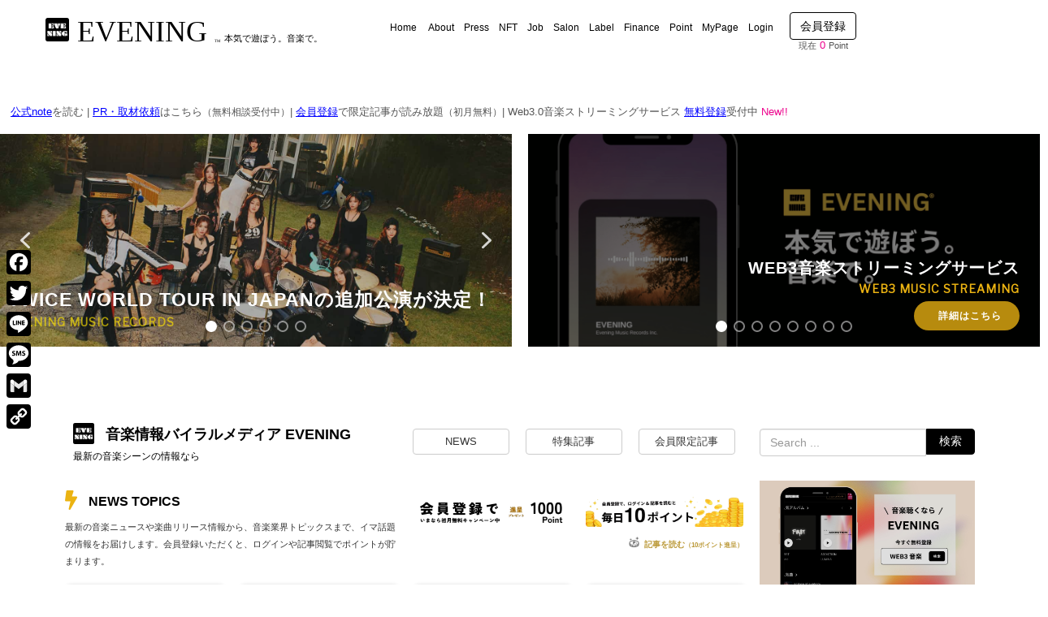

--- FILE ---
content_type: text/html; charset=UTF-8
request_url: https://evening-mashup.com/page/25
body_size: 76499
content:
<!DOCTYPE html>
<html lang="ja">
<head><style>img.lazy{min-height:1px}</style><link rel="preload" href="https://evening-mashup.com/wp-content/plugins/w3-total-cache/pub/js/lazyload.min.js" as="script">
	<meta charset="UTF-8">
	
	<meta name="viewport" content="width=device-width, initial-scale=1.0, maximum-scale=2.0, user-scalable=1" />
<script>
    const locationPath = location.pathname;
    let queryId = "";
    if( locationPath.indexOf('/archives/') !== -1){
        const arr = locationPath.split('/');
        if(arr.length === 3){
            queryId = arr[2];
            const accessTarget = "https://evening-mashup.com/wp-json/wp/v2/posts/" + queryId ;
            const request = new XMLHttpRequest();
            request.onreadystatechange = function(){
                if ((request.readyState === 4) && (request.status === 200)) {
                    let data = JSON.parse(request.responseText);
                    console.log(data.excerpt.rendered);
//                     document.body.insertAdjacentHTML("afterbegin", "<div id='afterGet'>" + data.excerpt.rendered + "</div>" );
                }
            }
            request.open("GET",accessTarget,true);
            request.send(null);
        }
    }
</script>
	<!--<style>
		body > *:not(#afterGet){
			display: none !important;
		}
	</style>-->
    <!--<style>
		body > *:not(#main),
		#main #main-content > *:not(article),
		article *:not(p):not(div):not(a):not(span){
			display: none !important;
		}
	</style> -->
	<meta name="format-detection" content="telephone=no" />
  <script id="ethpress-alert-translator">
  (function() {
    // ���ܸ��å������� Unicode ���������פ�����ʥ��󥳡������¸��
    function JP(textId) {
      var dict = {
        linked: '\u3053\u306e\u30a6\u30a9\u30ec\u30c3\u30c8\u306f\u65e2\u306b\u4ed6\u306e\u30a2\u30ab\u30a6\u30f3\u30c8\u306b\u7d10\u4ed8\u3051\u6e08\u307f\u3067\u3059\u3002',
        doingNothing: '\u51e6\u7406\u306f\u5b9f\u884c\u3055\u308c\u307e\u305b\u3093\u3067\u3057\u305f\u3002',
        denied: '\u30a6\u30a9\u30ec\u30c3\u30c8\u63a5\u7d9a\u304c\u30e6\u30fc\u30b6\u30fc\u306b\u3088\u3063\u3066\u62d2\u5426\u3055\u308c\u307e\u3057\u305f\u3002',
        noProvider: '\u30a6\u30a9\u30ec\u30c3\u30c8\u304c\u691c\u51fa\u3055\u308c\u307e\u305b\u3093\u3067\u3057\u305f\u3002MetaMask \u306a\u3069\u3092\u30a4\u30f3\u30b9\u30c8\u30fc\u30eb\u3057\u3066\u304f\u3060\u3055\u3044\u3002',
        unsupported: '\u73fe\u5728\u306e\u30cd\u30c3\u30c8\u30ef\u30fc\u30af\u306f\u30b5\u30dd\u30fc\u30c8\u3055\u308c\u3066\u3044\u307e\u305b\u3093\u3002\u8a2d\u5b9a\u3092\u78ba\u8a8d\u3057\u3066\u304f\u3060\u3055\u3044\u3002'
      };
      return dict[textId] || '';
    }

    function toJP(msg) {
      if (typeof msg !== 'string') return msg;
      if (msg.indexOf('is already linked to an account') !== -1) return JP('linked');
      if (msg.indexOf('Doing nothing') !== -1) return JP('doingNothing');
      if (msg.indexOf('User denied') !== -1) return JP('denied');
      if (msg.indexOf('No Ethereum provider') !== -1) return JP('noProvider');
      if (msg.indexOf('Unsupported chain') !== -1) return JP('unsupported');
      if (msg.indexOf('Error:') === 0) return ' \u30a8\u30e9\u30fc\uff1a' + msg.replace(/^Error:\s*/, '');
      return msg;
    }

    // alert / confirm ��եå�
    function hookDialogs() {
      var _alert = window.alert, _confirm = window.confirm;
      if (!window.__emrAlertHooked) {
        window.alert   = function(m){ return _alert(toJP(String(m))); };
        window.confirm = function(m){ return _confirm(toJP(String(m))); };
        window.__emrAlertHooked = true;
      }
    }
    hookDialogs();

    // ¾������ץȤ˾�񤭤���Ƥ����֤�
    var __emrInterval = setInterval(hookDialogs, 500);
    window.addEventListener('beforeunload', function(){ clearInterval(__emrInterval); });

    // ���顼��̤����Promise�򽦤ä����ܸ첽 + ����ɽ�����������ߤ�
    function maybeTranslateAndNotify(errMsg) {
      if (typeof errMsg !== 'string') return false;
      if (
        errMsg.indexOf('linked to an account') !== -1 ||
        errMsg.indexOf('Doing nothing') !== -1 ||
        errMsg.indexOf('No Ethereum provider') !== -1 ||
        errMsg.indexOf('User denied') !== -1 ||
        errMsg.indexOf('Error:') === 0
      ) {
        window.alert(toJP(errMsg));
        return true;
      }
      return false;
    }

    window.addEventListener('error', function(ev){
      var msg = (ev && ev.message) ? ev.message : '';
      if (maybeTranslateAndNotify(msg)) {
        if (ev.preventDefault) ev.preventDefault();
        if (ev.stopPropagation) ev.stopPropagation();
        return false;
      }
    }, true);

    window.addEventListener('unhandledrejection', function(ev){
      try {
        var r = ev && ev.reason;
        var msg = (typeof r === 'string') ? r : (r && r.message) ? String(r.message) : String(r);
        if (maybeTranslateAndNotify(msg)) {
          if (ev.preventDefault) ev.preventDefault();
          if (ev.stopPropagation) ev.stopPropagation();
          return false;
        }
      } catch(e) {}
    }, true);

  })();
  </script>
  <script>window.google = window.google || {};</script><title>音楽シーンの情報ならバイラルメディア - EVENING</title><meta name="keywords" itemprop="keywords" content="音楽,情報,EVENING,バイラル,メディア,Web3,ストリーミング,ニュース"><meta name="description" itemprop="description" content="音楽情報メディア「EVENING（イブニング）」の公式サイト。最新のエンターテインメント情報や限定記事が読み放題。Web3音楽ストリーミングサービスも提供。運営会社：Evening Music Records Inc.">
<!-- This site is optimized with the Yoast SEO plugin v11.3 - https://yoast.com/wordpress/plugins/seo/ -->
<meta name="description" content="音楽情報ウェブメディア「EVENING（イブニング）」の公式サイト。最新のエンターテインメント情報やライブレポートなどの限定記事が読み放題。Web3音楽ストリーミングサービスなども提供中。運営会社：Evening Music Records Inc."/>
<link rel="canonical" href="https://evening-mashup.com/" />
<meta property="og:locale" content="ja_JP" />
<meta property="og:type" content="website" />
<meta property="og:title" content="音楽シーンの情報ならバイラルメディア - EVENING" />
<meta property="og:description" content="音楽情報ウェブメディア「EVENING（イブニング）」の公式サイト。最新のエンターテインメント情報やライブレポートなどの限定記事が読み放題。Web3音楽ストリーミングサービスなども提供中。運営会社：Evening Music Records Inc." />
<meta property="og:url" content="https://evening-mashup.com/" />
<meta property="og:site_name" content="EVENING - 音楽情報バイラルメディア | 本気で遊ぼう。音楽で。" />
<meta property="og:image" content="https://www.image.evening-mashup.com/wp-content/uploads/2024/10/evening-music-1024x573.png" />
<meta property="og:image:secure_url" content="https://www.image.evening-mashup.com/wp-content/uploads/2024/10/evening-music-1024x573.png" />
<meta property="og:image:width" content="1024" />
<meta property="og:image:height" content="573" />
<meta name="twitter:card" content="summary_large_image" />
<meta name="twitter:description" content="音楽情報ウェブメディア「EVENING（イブニング）」の公式サイト。最新のエンターテインメント情報やライブレポートなどの限定記事が読み放題。Web3音楽ストリーミングサービスなども提供中。運営会社：Evening Music Records Inc." />
<meta name="twitter:title" content="音楽シーンの情報ならバイラルメディア - EVENING" />
<meta name="twitter:site" content="@EVENING_MUSIC" />
<meta name="twitter:image" content="https://www.image.evening-mashup.com/wp-content/uploads/2024/10/evening-music.png" />
<meta name="twitter:creator" content="@EVENING_MUSIC" />
<meta name="google-site-verification" content="tjoPN_ew-P9FE_aUFZ2Nfhor5T6JWmYqhLwG0b-0U6g" />
<script type='application/ld+json' class='yoast-schema-graph yoast-schema-graph--main'>{"@context":"https://schema.org","@graph":[{"@type":"Organization","@id":"https://evening-mashup.com/#organization","name":"Evening Music Records\u682a\u5f0f\u4f1a\u793e","url":"https://evening-mashup.com/","sameAs":["https://www.facebook.com/evening.remix/","https://www.instagram.com/evening_music_records/?hl=ja","https://www.youtube.com/channel/UC6GhvyeLfoMiuxObS__62Nw?view_as=subscriber","https://twitter.com/EVENING_MUSIC"],"logo":{"@type":"ImageObject","@id":"https://evening-mashup.com/#logo","url":"https://www.image.evening-mashup.com/wp-content/uploads/2016/12/23aea03632ae062608811d16bf43ad62.png","width":356,"height":356,"caption":"Evening Music Records\u682a\u5f0f\u4f1a\u793e"},"image":{"@id":"https://evening-mashup.com/#logo"}},{"@type":"WebSite","@id":"https://evening-mashup.com/#website","url":"https://evening-mashup.com/","name":"EVENING - \u97f3\u697d\u60c5\u5831\u30d0\u30a4\u30e9\u30eb\u30e1\u30c7\u30a3\u30a2 | \u672c\u6c17\u3067\u904a\u307c\u3046\u3002\u97f3\u697d\u3067\u3002","publisher":{"@id":"https://evening-mashup.com/#organization"},"potentialAction":{"@type":"SearchAction","target":"https://evening-mashup.com/?s={search_term_string}","query-input":"required name=search_term_string"}},{"@type":"WebPage","@id":"https://evening-mashup.com/#webpage","url":"https://evening-mashup.com/","inLanguage":"ja","name":"\u97f3\u697d\u30b7\u30fc\u30f3\u306e\u60c5\u5831\u306a\u3089\u30d0\u30a4\u30e9\u30eb\u30e1\u30c7\u30a3\u30a2 - EVENING","isPartOf":{"@id":"https://evening-mashup.com/#website"},"about":{"@id":"https://evening-mashup.com/#organization"},"image":{"@type":"ImageObject","@id":"https://evening-mashup.com/#primaryimage","url":"https://www.image.evening-mashup.com/wp-content/uploads/2024/10/evening-music.png","width":"2646","height":"1480","caption":"EVENING Web3 Music"},"primaryImageOfPage":{"@id":"https://evening-mashup.com/#primaryimage"},"datePublished":"2018-01-05T07:14:11+00:00","dateModified":"2025-09-19T09:07:54+00:00","description":"\u97f3\u697d\u60c5\u5831\u30a6\u30a7\u30d6\u30e1\u30c7\u30a3\u30a2\u300cEVENING\uff08\u30a4\u30d6\u30cb\u30f3\u30b0\uff09\u300d\u306e\u516c\u5f0f\u30b5\u30a4\u30c8\u3002\u6700\u65b0\u306e\u30a8\u30f3\u30bf\u30fc\u30c6\u30a4\u30f3\u30e1\u30f3\u30c8\u60c5\u5831\u3084\u30e9\u30a4\u30d6\u30ec\u30dd\u30fc\u30c8\u306a\u3069\u306e\u9650\u5b9a\u8a18\u4e8b\u304c\u8aad\u307f\u653e\u984c\u3002Web3\u97f3\u697d\u30b9\u30c8\u30ea\u30fc\u30df\u30f3\u30b0\u30b5\u30fc\u30d3\u30b9\u306a\u3069\u3082\u63d0\u4f9b\u4e2d\u3002\u904b\u55b6\u4f1a\u793e\uff1aEvening Music Records Inc."}]}</script>
<!-- / Yoast SEO plugin. -->

<link rel='dns-prefetch' href='//maps.google.com' />
<link rel='dns-prefetch' href='//translate.google.com' />
<link rel='dns-prefetch' href='//www.google.com' />
<link rel='dns-prefetch' href='//s.w.org' />
<link rel="alternate" type="application/rss+xml" title="EVENING - 音楽情報バイラルメディア | 本気で遊ぼう。音楽で。 &raquo; フィード" href="https://evening-mashup.com/feed" />
<link rel="alternate" type="application/rss+xml" title="EVENING - 音楽情報バイラルメディア | 本気で遊ぼう。音楽で。 &raquo; コメントフィード" href="https://evening-mashup.com/comments/feed" />
		<script type="text/javascript">
			window._wpemojiSettings = {"baseUrl":"https:\/\/s.w.org\/images\/core\/emoji\/11\/72x72\/","ext":".png","svgUrl":"https:\/\/s.w.org\/images\/core\/emoji\/11\/svg\/","svgExt":".svg","source":{"concatemoji":"https:\/\/evening-mashup.com\/wp-includes\/js\/wp-emoji-release.min.js?ver=5.0.24"}};
			!function(e,a,t){var n,r,o,i=a.createElement("canvas"),p=i.getContext&&i.getContext("2d");function s(e,t){var a=String.fromCharCode;p.clearRect(0,0,i.width,i.height),p.fillText(a.apply(this,e),0,0);e=i.toDataURL();return p.clearRect(0,0,i.width,i.height),p.fillText(a.apply(this,t),0,0),e===i.toDataURL()}function c(e){var t=a.createElement("script");t.src=e,t.defer=t.type="text/javascript",a.getElementsByTagName("head")[0].appendChild(t)}for(o=Array("flag","emoji"),t.supports={everything:!0,everythingExceptFlag:!0},r=0;r<o.length;r++)t.supports[o[r]]=function(e){if(!p||!p.fillText)return!1;switch(p.textBaseline="top",p.font="600 32px Arial",e){case"flag":return s([55356,56826,55356,56819],[55356,56826,8203,55356,56819])?!1:!s([55356,57332,56128,56423,56128,56418,56128,56421,56128,56430,56128,56423,56128,56447],[55356,57332,8203,56128,56423,8203,56128,56418,8203,56128,56421,8203,56128,56430,8203,56128,56423,8203,56128,56447]);case"emoji":return!s([55358,56760,9792,65039],[55358,56760,8203,9792,65039])}return!1}(o[r]),t.supports.everything=t.supports.everything&&t.supports[o[r]],"flag"!==o[r]&&(t.supports.everythingExceptFlag=t.supports.everythingExceptFlag&&t.supports[o[r]]);t.supports.everythingExceptFlag=t.supports.everythingExceptFlag&&!t.supports.flag,t.DOMReady=!1,t.readyCallback=function(){t.DOMReady=!0},t.supports.everything||(n=function(){t.readyCallback()},a.addEventListener?(a.addEventListener("DOMContentLoaded",n,!1),e.addEventListener("load",n,!1)):(e.attachEvent("onload",n),a.attachEvent("onreadystatechange",function(){"complete"===a.readyState&&t.readyCallback()})),(n=t.source||{}).concatemoji?c(n.concatemoji):n.wpemoji&&n.twemoji&&(c(n.twemoji),c(n.wpemoji)))}(window,document,window._wpemojiSettings);
		</script>
		<style type="text/css">
img.wp-smiley,
img.emoji {
	display: inline !important;
	border: none !important;
	box-shadow: none !important;
	height: 1em !important;
	width: 1em !important;
	margin: 0 .07em !important;
	vertical-align: -0.1em !important;
	background: none !important;
	padding: 0 !important;
}
</style>
	<style type="text/css">
	.wp-pagenavi{margin-left:auto !important; margin-right:auto; !important}
	</style>
  <link rel='stylesheet' id='fancybox-css'  href='//evening-mashup.com/wp-content/plugins/weluka/assets/js/fancybox/jquery.fancybox.css?ver=2.1.5' type='text/css' media='all' />
<link rel='stylesheet' id='mediaelement-css'  href='https://evening-mashup.com/wp-includes/js/mediaelement/mediaelementplayer-legacy.min.css?ver=4.2.6-78496d1' type='text/css' media='all' />
<link rel='stylesheet' id='wp-mediaelement-css'  href='https://evening-mashup.com/wp-includes/js/mediaelement/wp-mediaelement.min.css?ver=5.0.24' type='text/css' media='all' />
<link rel='stylesheet' id='weluka-flex-slider-css'  href='//evening-mashup.com/wp-content/plugins/weluka/assets/js/flexslider/flexslider.css?ver=2.6.3' type='text/css' media='all' />
<link rel='stylesheet' id='bootstrap-weluka-css'  href='//evening-mashup.com/wp-content/plugins/weluka/assets/css/bootstrap-weluka.min.css?ver=1.2.8' type='text/css' media='all' />
<link rel='stylesheet' id='bootstrap-dropdowns-enhancement-css'  href='//evening-mashup.com/wp-content/plugins/weluka/assets/css/dropdowns-enhancement.min.css?ver=3.3.1' type='text/css' media='all' />
<link rel='stylesheet' id='font-awesome-css'  href='//evening-mashup.com/wp-content/plugins/weluka/assets/css/font-awesome.min.css?ver=4.7.0' type='text/css' media='all' />
<link rel='stylesheet' id='weluka-animate-css'  href='//evening-mashup.com/wp-content/plugins/weluka/assets/css/weluka-animate.min.css?ver=1.2.8' type='text/css' media='all' />
<link rel='stylesheet' id='weluka-webfont-css'  href='https://evening-mashup.com/wp-content/plugins/weluka/assets/css/webfont1.css?ver=1.2.8' type='text/css' media='all' />
<link rel='stylesheet' id='wp-block-library-css'  href='https://evening-mashup.com/wp-includes/css/dist/block-library/style.min.css?ver=5.0.24' type='text/css' media='all' />
<link rel='stylesheet' id='bp-member-block-css'  href='https://evening-mashup.com/wp-content/plugins/buddypress/bp-members/css/blocks/member.min.css?ver=7.2.1' type='text/css' media='all' />
<link rel='stylesheet' id='bp-members-block-css'  href='https://evening-mashup.com/wp-content/plugins/buddypress/bp-members/css/blocks/members.min.css?ver=7.2.1' type='text/css' media='all' />
<link rel='stylesheet' id='contact-form-7-css'  href='https://evening-mashup.com/wp-content/plugins/contact-form-7/includes/css/styles.css?ver=5.1.6' type='text/css' media='all' />
<link rel='stylesheet' id='easy-wp-page-nav-css'  href='https://evening-mashup.com/wp-content/plugins/easy-wp-page-navigation//css/easy-wp-pagenavigation.css?ver=1.1' type='text/css' media='all' />
<link rel='stylesheet' id='google-language-translator-css'  href='https://evening-mashup.com/wp-content/plugins/google-language-translator/css/style.css?ver=6.0.8' type='text/css' media='' />
<link rel='stylesheet' id='menu-image-css'  href='https://evening-mashup.com/wp-content/plugins/menu-image/menu-image.css?ver=1.1' type='text/css' media='all' />
<link rel='stylesheet' id='pmpro_frontend-css'  href='https://evening-mashup.com/wp-content/plugins/paid-memberships-pro/css/frontend.css?ver=2.5.7' type='text/css' media='screen' />
<link rel='stylesheet' id='pmpro_print-css'  href='https://evening-mashup.com/wp-content/plugins/paid-memberships-pro/css/print.css?ver=2.5.7' type='text/css' media='print' />
<link rel='stylesheet' id='stripe-handler-ng-style-css'  href='https://evening-mashup.com/wp-content/plugins/stripe-payments/public/assets/css/public.css?ver=2.0.64' type='text/css' media='all' />
<link rel='stylesheet' id='wml_client_style-css'  href='https://evening-mashup.com/wp-content/plugins/wp-masonry-layout/css/wmlc_client.css?ver=5.0.24' type='text/css' media='all' />
<link rel='stylesheet' id='wp-postratings-css'  href='https://evening-mashup.com/wp-content/plugins/wp-postratings/css/postratings-css.css?ver=1.90' type='text/css' media='all' />
<link rel='stylesheet' id='wp-ulike-css'  href='https://evening-mashup.com/wp-content/plugins/wp-ulike/assets/css/wp-ulike.min.css?ver=4.5.9' type='text/css' media='all' />
<link rel='stylesheet' id='dlm-frontend-css'  href='https://evening-mashup.com/wp-content/plugins/download-monitor/assets/css/frontend.css?ver=5.0.24' type='text/css' media='all' />
<link rel='stylesheet' id='wordpress-popular-posts-css-css'  href='https://evening-mashup.com/wp-content/plugins/wordpress-popular-posts/assets/css/wpp.css?ver=5.5.1' type='text/css' media='all' />
<link rel='stylesheet' id='vk-font-awesome-css'  href='https://evening-mashup.com/wp-content/plugins/vk-post-author-display/inc/font-awesome/package/versions/5/css/all.min.css?ver=5.13.0' type='text/css' media='all' />
<link rel='stylesheet' id='welukatheme00-style-css'  href='//evening-mashup.com/wp-content/themes/weluka-theme-00/style.css?ver=5.0.24' type='text/css' media='all' />
<link rel='stylesheet' id='mycred-front-css'  href='https://evening-mashup.com/wp-content/plugins/mycred/assets/css/mycred-front.css?ver=2.0.2' type='text/css' media='all' />
<link rel='stylesheet' id='popup-maker-site-css'  href='https://evening-mashup.com/wp-content/plugins/popup-maker/assets/css/pum-site.min.css?ver=1.16.4' type='text/css' media='all' />
<style id='popup-maker-site-inline-css' type='text/css'>
/* Popup Google Fonts */
@import url('//fonts.googleapis.com/css?family=Montserrat|Acme');

/* Popup Theme 5515: Enterprise Blue */
.pum-theme-5515, .pum-theme-enterprise-blue { background-color: rgba( 0, 0, 0, 0.70 ) } 
.pum-theme-5515 .pum-container, .pum-theme-enterprise-blue .pum-container { padding: 10px; border-radius: 8px; border: 3px solid #000000; box-shadow: 0px 10px 25px 4px rgba( 2, 2, 2, 0.50 ); background-color: rgba( 255, 255, 255, 0.90 ) } 
.pum-theme-5515 .pum-title, .pum-theme-enterprise-blue .pum-title { color: #000000; text-align: left; text-shadow: 0px 0px 0px rgba( 59, 30, 30, 0.23 ); font-family: Arial; font-weight: 700; font-size: 20px; line-height: 34px } 
.pum-theme-5515 .pum-content, .pum-theme-enterprise-blue .pum-content { color: #2d2d2d; font-family: Arial; font-weight: 400 } 
.pum-theme-5515 .pum-content + .pum-close, .pum-theme-enterprise-blue .pum-content + .pum-close { position: absolute; height: 18px; width: 18px; left: auto; right: 7px; bottom: auto; top: 7px; padding: 0px; color: #ffffff; font-family: inherit; font-weight: 100; font-size: 20px; line-height: 20px; border: 1px none #ffffff; border-radius: 42px; box-shadow: 0px 0px 0px 0px rgba( 2, 2, 2, 0.23 ); text-shadow: 0px 0px 0px rgba( 0, 0, 0, 0.23 ); background-color: rgba( 0, 0, 0, 1.00 ) } 

/* Popup Theme 368826: EVENING テンプレート01 */
.pum-theme-368826, .pum-theme-evening-%e3%83%86%e3%83%b3%e3%83%97%e3%83%ac%e3%83%bc%e3%83%8801 { background-color: rgba( 0, 0, 0, 0.75 ) } 
.pum-theme-368826 .pum-container, .pum-theme-evening-%e3%83%86%e3%83%b3%e3%83%97%e3%83%ac%e3%83%bc%e3%83%8801 .pum-container { padding: 15px; border-radius: 10px; border: 1px none #000000; box-shadow: 0px 0px 0px 0px rgba( 2, 2, 2, 0.00 ) } 
.pum-theme-368826 .pum-title, .pum-theme-evening-%e3%83%86%e3%83%b3%e3%83%97%e3%83%ac%e3%83%bc%e3%83%8801 .pum-title { color: #e5ed4b; text-align: left; text-shadow: 0px 0px 0px rgba( 2, 2, 2, 0.23 ); font-family: Arial; font-weight: 700; font-size: 25px; line-height: 36px } 
.pum-theme-368826 .pum-content, .pum-theme-evening-%e3%83%86%e3%83%b3%e3%83%97%e3%83%ac%e3%83%bc%e3%83%8801 .pum-content { color: #d6ed74; font-family: Arial; font-weight: 400 } 
.pum-theme-368826 .pum-content + .pum-close, .pum-theme-evening-%e3%83%86%e3%83%b3%e3%83%97%e3%83%ac%e3%83%bc%e3%83%8801 .pum-content + .pum-close { position: absolute; height: 18px; width: 18px; left: auto; right: 7px; bottom: auto; top: 7px; padding: 0px; color: #e2ed18; font-family: inherit; font-weight: 700; font-size: 20px; line-height: 20px; border: 1px none #ffffff; border-radius: 15px; box-shadow: 0px 0px 0px 0px rgba( 2, 2, 2, 0.00 ); text-shadow: 0px 0px 0px rgba( 0, 0, 0, 0.00 ); background-color: rgba( 255, 255, 255, 0.00 ) } 

/* Popup Theme 5513: Default Theme */
.pum-theme-5513, .pum-theme-default-theme { background-color: rgba( 10, 10, 10, 0.60 ) } 
.pum-theme-5513 .pum-container, .pum-theme-default-theme .pum-container { padding: 18px; border-radius: 10px; border: 1px none #000000; box-shadow: 0px 0px 0px 2px rgba( 2, 2, 2, 0.23 ) inset; background-color: rgba( 255, 255, 255, 0.97 ) } 
.pum-theme-5513 .pum-title, .pum-theme-default-theme .pum-title { color: #ed008c; text-align: center; text-shadow: 1px 0px 0px rgba( 2, 2, 2, 0.23 ); font-family: Comic Sans MS; font-weight: 100; font-size: 24px; line-height: 27px } 
.pum-theme-5513 .pum-content, .pum-theme-default-theme .pum-content { color: #000000; font-family: Comic Sans MS; font-weight: 100 } 
.pum-theme-5513 .pum-content + .pum-close, .pum-theme-default-theme .pum-content + .pum-close { position: absolute; height: auto; width: auto; left: auto; right: 0px; bottom: auto; top: 0px; padding: 8px; color: #ffffff; font-family: Comic Sans MS; font-weight: 100; font-size: 12px; line-height: 14px; border: 1px none #ffffff; border-radius: 0px; box-shadow: 0px 0px 0px 0px rgba( 2, 2, 2, 0.23 ); text-shadow: 0px 0px 0px rgba( 0, 0, 0, 0.23 ); background-color: rgba( 0, 0, 0, 0.95 ) } 

/* Popup Theme 71030: Floating Bar - Soft Blue */
.pum-theme-71030, .pum-theme-floating-bar { background-color: rgba( 255, 255, 255, 0.00 ) } 
.pum-theme-71030 .pum-container, .pum-theme-floating-bar .pum-container { padding: 8px; border-radius: 0px; border: 1px none #000000; box-shadow: 1px 1px 3px 0px rgba( 2, 2, 2, 0.23 ); background-color: rgba( 238, 246, 252, 1.00 ) } 
.pum-theme-71030 .pum-title, .pum-theme-floating-bar .pum-title { color: #505050; text-align: left; text-shadow: 0px 0px 0px rgba( 2, 2, 2, 0.23 ); font-family: inherit; font-weight: 400; font-size: 32px; line-height: 36px } 
.pum-theme-71030 .pum-content, .pum-theme-floating-bar .pum-content { color: #505050; font-family: inherit; font-weight: 400 } 
.pum-theme-71030 .pum-content + .pum-close, .pum-theme-floating-bar .pum-content + .pum-close { position: absolute; height: 18px; width: 18px; left: auto; right: 5px; bottom: auto; top: 50%; padding: 0px; color: #505050; font-family: Sans-Serif; font-weight: 700; font-size: 15px; line-height: 18px; border: 1px solid #505050; border-radius: 15px; box-shadow: 0px 0px 0px 0px rgba( 2, 2, 2, 0.00 ); text-shadow: 0px 0px 0px rgba( 0, 0, 0, 0.00 ); background-color: rgba( 255, 255, 255, 0.00 ); transform: translate(0, -50%) } 

/* Popup Theme 71031: Content Only - For use with page builders or block editor */
.pum-theme-71031, .pum-theme-content-only { background-color: rgba( 0, 0, 0, 0.70 ) } 
.pum-theme-71031 .pum-container, .pum-theme-content-only .pum-container { padding: 0px; border-radius: 0px; border: 1px none #000000; box-shadow: 0px 0px 0px 0px rgba( 2, 2, 2, 0.00 ) } 
.pum-theme-71031 .pum-title, .pum-theme-content-only .pum-title { color: #000000; text-align: left; text-shadow: 0px 0px 0px rgba( 2, 2, 2, 0.23 ); font-family: inherit; font-weight: 400; font-size: 32px; line-height: 36px } 
.pum-theme-71031 .pum-content, .pum-theme-content-only .pum-content { color: #8c8c8c; font-family: inherit; font-weight: 400 } 
.pum-theme-71031 .pum-content + .pum-close, .pum-theme-content-only .pum-content + .pum-close { position: absolute; height: 18px; width: 18px; left: auto; right: 7px; bottom: auto; top: 7px; padding: 0px; color: #000000; font-family: inherit; font-weight: 700; font-size: 20px; line-height: 20px; border: 1px none #ffffff; border-radius: 15px; box-shadow: 0px 0px 0px 0px rgba( 2, 2, 2, 0.00 ); text-shadow: 0px 0px 0px rgba( 0, 0, 0, 0.00 ); background-color: rgba( 255, 255, 255, 0.00 ) } 

/* Popup Theme 5514: Light Box */
.pum-theme-5514, .pum-theme-lightbox { background-color: rgba( 0, 0, 0, 0.60 ) } 
.pum-theme-5514 .pum-container, .pum-theme-lightbox .pum-container { padding: 18px; border-radius: 3px; border: 8px solid #000000; box-shadow: 0px 0px 30px 0px rgba( 2, 2, 2, 1.00 ); background-color: rgba( 255, 255, 255, 1.00 ) } 
.pum-theme-5514 .pum-title, .pum-theme-lightbox .pum-title { color: #000000; text-align: left; text-shadow: 0px 0px 0px rgba( 2, 2, 2, 0.23 ); font-family: inherit; font-size: 32px; line-height: 36px } 
.pum-theme-5514 .pum-content, .pum-theme-lightbox .pum-content { color: #000000; font-family: inherit } 
.pum-theme-5514 .pum-content + .pum-close, .pum-theme-lightbox .pum-content + .pum-close { position: absolute; height: 30px; width: 30px; left: auto; right: -24px; bottom: auto; top: -24px; padding: 0px; color: #ffffff; font-family: inherit; font-size: 24px; line-height: 26px; border: 2px solid #ffffff; border-radius: 30px; box-shadow: 0px 0px 15px 1px rgba( 2, 2, 2, 0.75 ); text-shadow: 0px 0px 0px rgba( 0, 0, 0, 0.23 ); background-color: rgba( 0, 0, 0, 1.00 ) } 

/* Popup Theme 5516: Hello Box */
.pum-theme-5516, .pum-theme-hello-box { background-color: rgba( 0, 0, 0, 0.75 ) } 
.pum-theme-5516 .pum-container, .pum-theme-hello-box .pum-container { padding: 30px; border-radius: 80px; border: 14px solid #81d742; box-shadow: 0px 0px 0px 0px rgba( 2, 2, 2, 0.00 ); background-color: rgba( 255, 255, 255, 1.00 ) } 
.pum-theme-5516 .pum-title, .pum-theme-hello-box .pum-title { color: #2d2d2d; text-align: left; text-shadow: 0px 0px 0px rgba( 2, 2, 2, 0.23 ); font-family: Montserrat; font-size: 32px; line-height: 36px } 
.pum-theme-5516 .pum-content, .pum-theme-hello-box .pum-content { color: #2d2d2d; font-family: inherit } 
.pum-theme-5516 .pum-content + .pum-close, .pum-theme-hello-box .pum-content + .pum-close { position: absolute; height: auto; width: auto; left: auto; right: -30px; bottom: auto; top: -30px; padding: 0px; color: #2d2d2d; font-family: inherit; font-size: 32px; line-height: 28px; border: 1px none #ffffff; border-radius: 28px; box-shadow: 0px 0px 0px 0px rgba( 2, 2, 2, 0.23 ); text-shadow: 0px 0px 0px rgba( 0, 0, 0, 0.23 ); background-color: rgba( 255, 255, 255, 1.00 ) } 

/* Popup Theme 5517: Cutting Edge */
.pum-theme-5517, .pum-theme-cutting-edge { background-color: rgba( 0, 0, 0, 0.50 ) } 
.pum-theme-5517 .pum-container, .pum-theme-cutting-edge .pum-container { padding: 18px; border-radius: 0px; border: 1px none #000000; box-shadow: 0px 10px 25px 0px rgba( 2, 2, 2, 0.50 ); background-color: rgba( 30, 115, 190, 1.00 ) } 
.pum-theme-5517 .pum-title, .pum-theme-cutting-edge .pum-title { color: #ffffff; text-align: left; text-shadow: 0px 0px 0px rgba( 2, 2, 2, 0.23 ); font-family: Sans-Serif; font-size: 26px; line-height: 28px } 
.pum-theme-5517 .pum-content, .pum-theme-cutting-edge .pum-content { color: #ffffff; font-family: inherit } 
.pum-theme-5517 .pum-content + .pum-close, .pum-theme-cutting-edge .pum-content + .pum-close { position: absolute; height: 24px; width: 24px; left: auto; right: 0px; bottom: auto; top: 0px; padding: 0px; color: #1e73be; font-family: inherit; font-size: 32px; line-height: 24px; border: 1px none #ffffff; border-radius: 0px; box-shadow: -1px 1px 1px 0px rgba( 2, 2, 2, 0.10 ); text-shadow: -1px 1px 1px rgba( 0, 0, 0, 0.10 ); background-color: rgba( 238, 238, 34, 1.00 ) } 

/* Popup Theme 5518: Framed Border */
.pum-theme-5518, .pum-theme-framed-border { background-color: rgba( 255, 255, 255, 0.50 ) } 
.pum-theme-5518 .pum-container, .pum-theme-framed-border .pum-container { padding: 18px; border-radius: 0px; border: 20px outset #dd3333; box-shadow: 1px 1px 3px 0px rgba( 2, 2, 2, 0.97 ) inset; background-color: rgba( 255, 251, 239, 1.00 ) } 
.pum-theme-5518 .pum-title, .pum-theme-framed-border .pum-title { color: #000000; text-align: left; text-shadow: 0px 0px 0px rgba( 2, 2, 2, 0.23 ); font-family: inherit; font-size: 32px; line-height: 36px } 
.pum-theme-5518 .pum-content, .pum-theme-framed-border .pum-content { color: #2d2d2d; font-family: inherit } 
.pum-theme-5518 .pum-content + .pum-close, .pum-theme-framed-border .pum-content + .pum-close { position: absolute; height: 20px; width: 20px; left: auto; right: -20px; bottom: auto; top: -20px; padding: 0px; color: #ffffff; font-family: Acme; font-size: 20px; line-height: 20px; border: 1px none #ffffff; border-radius: 0px; box-shadow: 0px 0px 0px 0px rgba( 2, 2, 2, 0.23 ); text-shadow: 0px 0px 0px rgba( 0, 0, 0, 0.23 ); background-color: rgba( 0, 0, 0, 0.55 ) } 

#pum-379470 {z-index: 1999999999}
#pum-430182 {z-index: 1999999999}
#pum-433279 {z-index: 1999999999}
#pum-389230 {z-index: 1999999999}
#pum-369219 {z-index: 1999999999}
#pum-372788 {z-index: 1999999999}
#pum-368688 {z-index: 1999999999}
#pum-368667 {z-index: 1999999999}

</style>
<link rel='stylesheet' id='bp-custom-style-css'  href='https://evening-mashup.com/wp-content/themes/weluka-theme-00/bp-profile-style.css?ver=5.0.24' type='text/css' media='all' />
<link rel='stylesheet' id='addtoany-css'  href='https://evening-mashup.com/wp-content/plugins/add-to-any/addtoany.min.css?ver=1.15' type='text/css' media='all' />
<style id='addtoany-inline-css' type='text/css'>
@media screen and (max-width:980px){
.a2a_floating_style.a2a_vertical_style{display:none;}
}
@media screen and (min-width:981px){
.a2a_floating_style.a2a_default_style{display:none;}
}
</style>
<link rel='stylesheet' id='wp-pagenavi-style-css'  href='https://evening-mashup.com/wp-content/plugins/wp-pagenavi-style/css/red_black.css?ver=1.0' type='text/css' media='all' /><link rel="stylesheet" type="text/css" href="https://evening-mashup.com/wp-content/plugins/smart-slider-3/Public/SmartSlider3/Application/Frontend/Assets/dist/smartslider.min.css?ver=a96b01e9" media="all" />
<style type="text/css">.n2-ss-spinner-simple-white-container {
    position: absolute;
    top: 50%;
    left: 50%;
    margin: -20px;
    background: #fff;
    width: 20px;
    height: 20px;
    padding: 10px;
    border-radius: 50%;
    z-index: 1000;
}

.n2-ss-spinner-simple-white {
  outline: 1px solid RGBA(0,0,0,0);
  width:100%;
  height: 100%;
}

.n2-ss-spinner-simple-white:before {
    position: absolute;
    top: 50%;
    left: 50%;
    width: 20px;
    height: 20px;
    margin-top: -11px;
    margin-left: -11px;
}

.n2-ss-spinner-simple-white:not(:required):before {
    content: '';
    border-radius: 50%;
    border-top: 2px solid #333;
    border-right: 2px solid transparent;
    animation: n2SimpleWhite .6s linear infinite;
}
@keyframes n2SimpleWhite {
    to {transform: rotate(360deg);}
}
.n2-ss-spinner-simple-white-container {
    position: absolute;
    top: 50%;
    left: 50%;
    margin: -20px;
    background: #fff;
    width: 20px;
    height: 20px;
    padding: 10px;
    border-radius: 50%;
    z-index: 1000;
}

.n2-ss-spinner-simple-white {
  outline: 1px solid RGBA(0,0,0,0);
  width:100%;
  height: 100%;
}

.n2-ss-spinner-simple-white:before {
    position: absolute;
    top: 50%;
    left: 50%;
    width: 20px;
    height: 20px;
    margin-top: -11px;
    margin-left: -11px;
}

.n2-ss-spinner-simple-white:not(:required):before {
    content: '';
    border-radius: 50%;
    border-top: 2px solid #333;
    border-right: 2px solid transparent;
    animation: n2SimpleWhite .6s linear infinite;
}
@keyframes n2SimpleWhite {
    to {transform: rotate(360deg);}
}
.n2-ss-spinner-simple-white-container {
    position: absolute;
    top: 50%;
    left: 50%;
    margin: -20px;
    background: #fff;
    width: 20px;
    height: 20px;
    padding: 10px;
    border-radius: 50%;
    z-index: 1000;
}

.n2-ss-spinner-simple-white {
  outline: 1px solid RGBA(0,0,0,0);
  width:100%;
  height: 100%;
}

.n2-ss-spinner-simple-white:before {
    position: absolute;
    top: 50%;
    left: 50%;
    width: 20px;
    height: 20px;
    margin-top: -11px;
    margin-left: -11px;
}

.n2-ss-spinner-simple-white:not(:required):before {
    content: '';
    border-radius: 50%;
    border-top: 2px solid #333;
    border-right: 2px solid transparent;
    animation: n2SimpleWhite .6s linear infinite;
}
@keyframes n2SimpleWhite {
    to {transform: rotate(360deg);}
}
.n2-ss-spinner-simple-white-container {
    position: absolute;
    top: 50%;
    left: 50%;
    margin: -20px;
    background: #fff;
    width: 20px;
    height: 20px;
    padding: 10px;
    border-radius: 50%;
    z-index: 1000;
}

.n2-ss-spinner-simple-white {
  outline: 1px solid RGBA(0,0,0,0);
  width:100%;
  height: 100%;
}

.n2-ss-spinner-simple-white:before {
    position: absolute;
    top: 50%;
    left: 50%;
    width: 20px;
    height: 20px;
    margin-top: -11px;
    margin-left: -11px;
}

.n2-ss-spinner-simple-white:not(:required):before {
    content: '';
    border-radius: 50%;
    border-top: 2px solid #333;
    border-right: 2px solid transparent;
    animation: n2SimpleWhite .6s linear infinite;
}
@keyframes n2SimpleWhite {
    to {transform: rotate(360deg);}
}</style>
<script type='text/javascript' src='https://evening-mashup.com/wp-includes/js/jquery/jquery.js?ver=1.12.4'></script>
<script type='text/javascript' src='https://evening-mashup.com/wp-includes/js/jquery/jquery-migrate.min.js?ver=1.4.1'></script>
<script type='text/javascript'>
var mejsL10n = {"language":"ja","strings":{"mejs.install-flash":"\u3054\u5229\u7528\u306e\u30d6\u30e9\u30a6\u30b6\u30fc\u306f Flash Player \u304c\u7121\u52b9\u306b\u306a\u3063\u3066\u3044\u308b\u304b\u3001\u30a4\u30f3\u30b9\u30c8\u30fc\u30eb\u3055\u308c\u3066\u3044\u307e\u305b\u3093\u3002Flash Player \u30d7\u30e9\u30b0\u30a4\u30f3\u3092\u6709\u52b9\u306b\u3059\u308b\u304b\u3001\u6700\u65b0\u30d0\u30fc\u30b8\u30e7\u30f3\u3092 https:\/\/get.adobe.com\/jp\/flashplayer\/ \u304b\u3089\u30a4\u30f3\u30b9\u30c8\u30fc\u30eb\u3057\u3066\u304f\u3060\u3055\u3044\u3002","mejs.fullscreen-off":"\u30d5\u30eb\u30b9\u30af\u30ea\u30fc\u30f3\u3092\u30aa\u30d5","mejs.fullscreen-on":"\u30d5\u30eb\u30b9\u30af\u30ea\u30fc\u30f3","mejs.download-video":"\u52d5\u753b\u3092\u30c0\u30a6\u30f3\u30ed\u30fc\u30c9","mejs.fullscreen":"\u30d5\u30eb\u30b9\u30af\u30ea\u30fc\u30f3","mejs.time-jump-forward":["1\u79d2\u9032\u3080","%1\u79d2\u9032\u3080"],"mejs.loop":"\u30eb\u30fc\u30d7\u5207\u308a\u66ff\u3048","mejs.play":"\u518d\u751f","mejs.pause":"\u505c\u6b62","mejs.close":"\u9589\u3058\u308b","mejs.time-slider":"\u30bf\u30a4\u30e0\u30b9\u30e9\u30a4\u30c0\u30fc","mejs.time-help-text":"1\u79d2\u9032\u3080\u306b\u306f\u5de6\u53f3\u77e2\u5370\u30ad\u30fc\u3092\u300110\u79d2\u9032\u3080\u306b\u306f\u4e0a\u4e0b\u77e2\u5370\u30ad\u30fc\u3092\u4f7f\u3063\u3066\u304f\u3060\u3055\u3044\u3002","mejs.time-skip-back":["1\u79d2\u623b\u308b","%1\u79d2\u623b\u308b"],"mejs.captions-subtitles":"\u30ad\u30e3\u30d7\u30b7\u30e7\u30f3\/\u5b57\u5e55","mejs.captions-chapters":"\u30c1\u30e3\u30d7\u30bf\u30fc","mejs.none":"\u306a\u3057","mejs.mute-toggle":"\u30df\u30e5\u30fc\u30c8\u5207\u308a\u66ff\u3048","mejs.volume-help-text":"\u30dc\u30ea\u30e5\u30fc\u30e0\u8abf\u7bc0\u306b\u306f\u4e0a\u4e0b\u77e2\u5370\u30ad\u30fc\u3092\u4f7f\u3063\u3066\u304f\u3060\u3055\u3044\u3002","mejs.unmute":"\u30df\u30e5\u30fc\u30c8\u89e3\u9664","mejs.mute":"\u30df\u30e5\u30fc\u30c8","mejs.volume-slider":"\u30dc\u30ea\u30e5\u30fc\u30e0\u30b9\u30e9\u30a4\u30c0\u30fc","mejs.video-player":"\u52d5\u753b\u30d7\u30ec\u30fc\u30e4\u30fc","mejs.audio-player":"\u97f3\u58f0\u30d7\u30ec\u30fc\u30e4\u30fc","mejs.ad-skip":"\u5e83\u544a\u3092\u30b9\u30ad\u30c3\u30d7","mejs.ad-skip-info":["1\u79d2\u5f8c\u306b\u30b9\u30ad\u30c3\u30d7","%1\u79d2\u5f8c\u306b\u30b9\u30ad\u30c3\u30d7"],"mejs.source-chooser":"\u30bd\u30fc\u30b9\u306e\u9078\u629e","mejs.stop":"\u505c\u6b62","mejs.speed-rate":"\u901f\u5ea6\u7387","mejs.live-broadcast":"\u751f\u653e\u9001","mejs.afrikaans":"\u30a2\u30d5\u30ea\u30ab\u30fc\u30f3\u30b9\u8a9e","mejs.albanian":"\u30a2\u30eb\u30d0\u30cb\u30a2\u8a9e","mejs.arabic":"\u30a2\u30e9\u30d3\u30a2\u8a9e","mejs.belarusian":"\u30d9\u30e9\u30eb\u30fc\u30b7\u8a9e","mejs.bulgarian":"\u30d6\u30eb\u30ac\u30ea\u30a2\u8a9e","mejs.catalan":"\u30ab\u30bf\u30ed\u30cb\u30a2\u8a9e","mejs.chinese":"\u4e2d\u56fd\u8a9e","mejs.chinese-simplified":"\u4e2d\u56fd\u8a9e (\u7c21\u4f53\u5b57)","mejs.chinese-traditional":"\u4e2d\u56fd\u8a9e (\u7e41\u4f53\u5b57)","mejs.croatian":"\u30af\u30ed\u30a2\u30c1\u30a2\u8a9e","mejs.czech":"\u30c1\u30a7\u30b3\u8a9e","mejs.danish":"\u30c7\u30f3\u30de\u30fc\u30af\u8a9e","mejs.dutch":"\u30aa\u30e9\u30f3\u30c0\u8a9e","mejs.english":"\u82f1\u8a9e","mejs.estonian":"\u30a8\u30b9\u30c8\u30cb\u30a2\u8a9e","mejs.filipino":"\u30d5\u30a3\u30ea\u30d4\u30f3\u8a9e","mejs.finnish":"\u30d5\u30a3\u30f3\u30e9\u30f3\u30c9\u8a9e","mejs.french":"\u30d5\u30e9\u30f3\u30b9\u8a9e","mejs.galician":"\u30ac\u30ea\u30b7\u30a2\u8a9e","mejs.german":"\u30c9\u30a4\u30c4\u8a9e","mejs.greek":"\u30ae\u30ea\u30b7\u30e3\u8a9e","mejs.haitian-creole":"\u30cf\u30a4\u30c1\u8a9e","mejs.hebrew":"\u30d8\u30d6\u30e9\u30a4\u8a9e","mejs.hindi":"\u30d2\u30f3\u30c7\u30a3\u30fc\u8a9e","mejs.hungarian":"\u30cf\u30f3\u30ac\u30ea\u30fc\u8a9e","mejs.icelandic":"\u30a2\u30a4\u30b9\u30e9\u30f3\u30c9\u8a9e","mejs.indonesian":"\u30a4\u30f3\u30c9\u30cd\u30b7\u30a2\u8a9e","mejs.irish":"\u30a2\u30a4\u30eb\u30e9\u30f3\u30c9\u8a9e","mejs.italian":"\u30a4\u30bf\u30ea\u30a2\u8a9e","mejs.japanese":"\u65e5\u672c\u8a9e","mejs.korean":"\u97d3\u56fd\u8a9e","mejs.latvian":"\u30e9\u30c8\u30d3\u30a2\u8a9e","mejs.lithuanian":"\u30ea\u30c8\u30a2\u30cb\u30a2\u8a9e","mejs.macedonian":"\u30de\u30b1\u30c9\u30cb\u30a2\u8a9e","mejs.malay":"\u30de\u30ec\u30fc\u8a9e","mejs.maltese":"\u30de\u30eb\u30bf\u8a9e","mejs.norwegian":"\u30ce\u30eb\u30a6\u30a7\u30fc\u8a9e","mejs.persian":"\u30da\u30eb\u30b7\u30a2\u8a9e","mejs.polish":"\u30dd\u30fc\u30e9\u30f3\u30c9\u8a9e","mejs.portuguese":"\u30dd\u30eb\u30c8\u30ac\u30eb\u8a9e","mejs.romanian":"\u30eb\u30fc\u30de\u30cb\u30a2\u8a9e","mejs.russian":"\u30ed\u30b7\u30a2\u8a9e","mejs.serbian":"\u30bb\u30eb\u30d3\u30a2\u8a9e","mejs.slovak":"\u30b9\u30ed\u30d0\u30ad\u30a2\u8a9e","mejs.slovenian":"\u30b9\u30ed\u30d9\u30cb\u30a2\u8a9e","mejs.spanish":"\u30b9\u30da\u30a4\u30f3\u8a9e","mejs.swahili":"\u30b9\u30ef\u30d2\u30ea\u8a9e","mejs.swedish":"\u30b9\u30a6\u30a7\u30fc\u30c7\u30f3\u8a9e","mejs.tagalog":"\u30bf\u30ac\u30ed\u30b0\u8a9e","mejs.thai":"\u30bf\u30a4\u8a9e","mejs.turkish":"\u30c8\u30eb\u30b3\u8a9e","mejs.ukrainian":"\u30a6\u30af\u30e9\u30a4\u30ca\u8a9e","mejs.vietnamese":"\u30d9\u30c8\u30ca\u30e0\u8a9e","mejs.welsh":"\u30a6\u30a7\u30fc\u30eb\u30ba\u8a9e","mejs.yiddish":"\u30a4\u30c7\u30a3\u30c3\u30b7\u30e5\u8a9e"}};
</script>
<script type='text/javascript' src='https://evening-mashup.com/wp-includes/js/mediaelement/mediaelement-and-player.min.js?ver=4.2.6-78496d1'></script>
<script type='text/javascript' src='https://evening-mashup.com/wp-includes/js/mediaelement/mediaelement-migrate.min.js?ver=5.0.24'></script>
<script type='text/javascript'>
/* <![CDATA[ */
var _wpmejsSettings = {"pluginPath":"\/wp-includes\/js\/mediaelement\/","classPrefix":"mejs-","stretching":"responsive"};
/* ]]> */
</script>
<script type='text/javascript' src='//evening-mashup.com/wp-content/plugins/weluka/assets/js/lazysizes-gh-pages/lazysizes.min.js?ver=4.0.2'></script>
<script type='text/javascript' src='https://evening-mashup.com/wp-content/plugins/add-to-any/addtoany.min.js?ver=1.1'></script>
<script type='text/javascript' src='https://evening-mashup.com/wp-content/plugins/buddypress/bp-core/js/widget-members.min.js?ver=7.2.1'></script>
<script type='text/javascript' src='https://evening-mashup.com/wp-content/plugins/buddypress/bp-core/js/jquery-query.min.js?ver=7.2.1'></script>
<script type='text/javascript' src='https://evening-mashup.com/wp-content/plugins/buddypress/bp-core/js/vendor/jquery-cookie.min.js?ver=7.2.1'></script>
<script type='text/javascript' src='https://evening-mashup.com/wp-content/plugins/buddypress/bp-core/js/vendor/jquery-scroll-to.min.js?ver=7.2.1'></script>
<script type='text/javascript' src='https://evening-mashup.com/wp-content/plugins/wp-masonry-layout/js/wmljs.js?ver=5.0.24'></script>
<script type='text/javascript' src='https://evening-mashup.com/wp-content/plugins/wp-masonry-layout/js/jquery.infinitescroll.min.js?ver=5.0.24'></script>
<script type='application/json' id="wpp-json">
{"sampling_active":0,"sampling_rate":100,"ajax_url":"https:\/\/evening-mashup.com\/wp-json\/wordpress-popular-posts\/v1\/popular-posts","api_url":"https:\/\/evening-mashup.com\/wp-json\/wordpress-popular-posts","ID":0,"token":"88a3c10015","lang":0,"debug":0}
</script>
<script type='text/javascript' src='https://evening-mashup.com/wp-content/plugins/wordpress-popular-posts/assets/js/wpp.min.js?ver=5.5.1'></script>
<script type='text/javascript' src='https://evening-mashup.com/wp-content/themes/weluka-theme-00/bp-profile-custom.js?ver=5.0.24'></script>
<link rel='https://api.w.org/' href='https://evening-mashup.com/wp-json/' />
<link rel="EditURI" type="application/rsd+xml" title="RSD" href="https://evening-mashup.com/xmlrpc.php?rsd" />
<link rel='shortlink' href='https://evening-mashup.com/' />
<link rel="alternate" type="application/json+oembed" href="https://evening-mashup.com/wp-json/oembed/1.0/embed?url=https%3A%2F%2Fevening-mashup.com%2F" />
<link rel="alternate" type="text/xml+oembed" href="https://evening-mashup.com/wp-json/oembed/1.0/embed?url=https%3A%2F%2Fevening-mashup.com%2F&#038;format=xml" />

<script data-cfasync="false">
window.a2a_config=window.a2a_config||{};a2a_config.callbacks=[];a2a_config.overlays=[];a2a_config.templates={};a2a_localize = {
	Share: "共有",
	Save: "ブックマーク",
	Subscribe: "購読",
	Email: "メール",
	Bookmark: "ブックマーク",
	ShowAll: "すべて表示する",
	ShowLess: "小さく表示する",
	FindServices: "サービスを探す",
	FindAnyServiceToAddTo: "追加するサービスを今すぐ探す",
	PoweredBy: "Powered by",
	ShareViaEmail: "メールでシェアする",
	SubscribeViaEmail: "メールで購読する",
	BookmarkInYourBrowser: "ブラウザにブックマーク",
	BookmarkInstructions: "このページをブックマークするには、 Ctrl+D または \u2318+D を押下。",
	AddToYourFavorites: "お気に入りに追加",
	SendFromWebOrProgram: "任意のメールアドレスまたはメールプログラムから送信",
	EmailProgram: "メールプログラム",
	More: "詳細&#8230;",
	ThanksForSharing: "Thanks for sharing!",
	ThanksForFollowing: "Thanks for following!"
};

a2a_config.icon_color="#000000,#ffffff";
a2a_config.callbacks.push({
    share: function(share_data) {
		const date = new Date();
		const datePara = Math.floor(date.getTime() / 1000);

		// 別iframe用の左と上の余白を求める
		// const w = ( screen.width - 320 ) / 2;
		// const h = ( screen.height - 320 ) / 2;

		// 別iframe用の左と上の余白を求める
		const w = ( window.innerWidth - 320 ) / 2;
		const h = ( window.innerHeight - 320 ) / 2;

		/* iframe制御 */
        const iframe = document.createElement('iframe');
        iframe.style = `position:fixed; top: ${h}px; left: ${w}px; width: 320px; height: 320px; border: 0 !important; overflow: hidden;`;
        iframe.src = `/thanksforshare?refer=${share_data.url}&dtp=${datePara}`;
        iframe.setAttribute('id','toPoint');

        /* iframeバック */
        const backFrame = document.createElement('div');
        backFrame.style= "position: fixed; top: 0; left: 0; width: 100vw; height: 100vh; background-color: #000000aa;";
        backFrame.setAttribute('id','toPointBack');

        document.body.insertAdjacentElement('beforeend', backFrame );
        document.body.insertAdjacentElement('beforeend', iframe );

    }
});
a2a_config.thanks = {
    postShare: false,
    ad: false
};
(function(d,s,a,b){a=d.createElement(s);b=d.getElementsByTagName(s)[0];a.async=1;a.src="https://static.addtoany.com/menu/page.js";b.parentNode.insertBefore(a,b);})(document,"script");
</script>

	<script type="text/javascript">var ajaxurl = 'https://evening-mashup.com/wp-admin/admin-ajax.php';</script>

<style type="text/css">#google_language_translator select.goog-te-combo { color:#000000; }#glt-translate-trigger { bottom:auto; top:0; }.tool-container.tool-top { top:50px !important; bottom:auto !important; }.tool-container.tool-top .arrow { border-color:transparent transparent #d0cbcb; top:-14px; }#glt-translate-trigger > span { color:#ed008c; }#glt-translate-trigger { background:#000000; }#google_language_translator .goog-te-gadget .goog-te-combo { background:#ffffff; border:0 !important; }</style><script type="text/javascript">
	window._wp_rp_static_base_url = 'https://wprp.sovrn.com/static/';
	window._wp_rp_wp_ajax_url = "https://evening-mashup.com/wp-admin/admin-ajax.php";
	window._wp_rp_plugin_version = '3.6.4';
	window._wp_rp_post_id = '1302';
	window._wp_rp_num_rel_posts = '6';
	window._wp_rp_thumbnails = true;
	window._wp_rp_post_title = 'EVENING+%7C+Official+Website+-+%E6%9C%AC%E6%B0%97%E3%81%A7%E9%81%8A%E3%81%BC%E3%81%86%E3%80%82%E9%9F%B3%E6%A5%BD%E3%81%A7%E3%80%82';
	window._wp_rp_post_tags = [];
	window._wp_rp_promoted_content = true;
</script>
<link rel="stylesheet" href="https://evening-mashup.com/wp-content/plugins/wordpress-23-related-posts-plugin/static/themes/vertical-m.css?version=3.6.4" />
	<style type="text/css">
	 .wp-pagenavi
	{
		font-size:12px !important;
	}
	</style>
	            <style id="wpp-loading-animation-styles">@-webkit-keyframes bgslide{from{background-position-x:0}to{background-position-x:-200%}}@keyframes bgslide{from{background-position-x:0}to{background-position-x:-200%}}.wpp-widget-placeholder,.wpp-widget-block-placeholder{margin:0 auto;width:60px;height:3px;background:#dd3737;background:linear-gradient(90deg,#dd3737 0%,#571313 10%,#dd3737 100%);background-size:200% auto;border-radius:3px;-webkit-animation:bgslide 1s infinite linear;animation:bgslide 1s infinite linear}</style>
            <link rel="icon" href="https://www.image.evening-mashup.com/wp-content/uploads/2016/12/cropped-23aea03632ae062608811d16bf43ad62-1-32x32.jpg" sizes="32x32" />
<link rel="icon" href="https://www.image.evening-mashup.com/wp-content/uploads/2016/12/cropped-23aea03632ae062608811d16bf43ad62-1-192x192.jpg" sizes="192x192" />
<link rel="apple-touch-icon-precomposed" href="https://www.image.evening-mashup.com/wp-content/uploads/2016/12/cropped-23aea03632ae062608811d16bf43ad62-1-180x180.jpg" />
<meta name="msapplication-TileImage" content="https://www.image.evening-mashup.com/wp-content/uploads/2016/12/cropped-23aea03632ae062608811d16bf43ad62-1-270x270.jpg" />
		<style type="text/css" id="wp-custom-css">
			#yoaset_breadcrumbs {
    display: none;
}

/* =========================
   1) 本文側で“先取り”の上部余白を確保
   ========================= */

/* モバイル（～991px）：投稿/固定ページの上部余白 */
@media (max-width: 991px) {
  body.single,
  body.page {
    padding-top: 56px !important;   /* ← 64px → 56px に微調整 */
  }
}

/* PC（992px～）：投稿/固定ページの上部余白 */
@media (min-width: 992px) {
  body.single,
  body.page {
    padding-top: 80px !important;   /* ← 88px → 80px に微調整 */
  }
}

/* =========================
   2) Welukaの後付けスペーサを無効化
   ========================= */
.weluka-headroom-auto-pd {
  height: 0 !important;
  display: none !important;
}

/* =========================
   3) ヘッダーを常に同じ位置に固定
   ========================= */
header#weluka-main-header,
.navbar-fixed-top-stick {
  position: fixed !important;
  top: 0;
  left: 0;
  right: 0;
  width: 100%;
  z-index: 9999;
}

/* =========================
   4) WP管理バーとの干渉を解消
   ========================= */
html { margin-top: 0 !important; }

/* モバイル時（～782px）の管理バーは約46px */
@media (max-width: 782px) {
  #wpadminbar { position: fixed; }
  body.admin-bar.single,
  body.admin-bar.page {
    padding-top: calc(56px + 46px) !important;
  }
  body.admin-bar header#weluka-main-header,
  body.admin-bar .navbar-fixed-top-stick {
    top: 46px !important;
  }
}

/* PC時（783px～）の管理バーは約32px */
@media (min-width: 783px) {
  body.admin-bar.single,
  body.admin-bar.page {
    padding-top: calc(80px + 32px) !important;
  }
  body.admin-bar header#weluka-main-header,
  body.admin-bar .navbar-fixed-top-stick {
    top: 32px !important;
  }
}
		</style>
	<style type="text/css"></style><style type="text/css">/* サーバー移行時不備修正用 */
/* メニュー アイコン > 復活 */
.weluka-nav-bar-v a:before {
    font-family: 'Font Awesome 5 Free' !important;
    font-weight: 700;
    color: #aaa;
}
#latestEntries li.textList a.padTitle::before {
    font-family: "Font Awesome 5 Free" !important;
    font-weight: 600;
}
body.single-post.pmpro-body-level-required > h3 {
    display: none;
}
body.single-post h2.page-title {
    display: none;
}
body.single-post .weluka-single-meta {
    display: none;
}
body.single-post .tagcloud {
    display: none;
}
.weluka-sns-round .fa {
    font-family: 'Font Awesome 5 Brands' !important;
}
.weluka-title-icon.fa-newspaper-o {
    font-size: 14px !important;
    padding-right: 5px !important;
    vertical-align: baseline !important;
}
.weluka-title-icon.fa-newspaper-o::before {
    content: "\f1ea" !important;
}
/* ビルダー側 */
#weluka-builder-widget-toggle-switch::before {
    font-family: 'Font Awesome 5 Free' !important;
    font-weight: 900 !important;
}
.fa-pencil::before {
    content: "\f303";
}
.fa-picture-o::before {
    content: "\f3e0";
}
.fa-external-link::before {
    content: "\f35d";
}
.fa-wordpress::before {
    content: "\f19a";
    font-family: 'Font Awesome 5 Brands' !important;
}

/**********アニメーション設定**********/
/*右から左*/
@keyframes right2left {
    0% {
        opacity: 0;/* 透明 */
        transform: translateX(50px);/* X軸方向に50px */
    }
    100% {
        opacity: 1;/* 不透明 */
        transform: translateX(0);/* X軸方向に0px */
    }
    }
    
    /* --------------- */
    /* ログイン画面 */
    /* --------------- */
    body.login {
      background: #fff;
    }
    
    
    
    
    
    /* スマホ用 */
    @media screen and (max-width: 767px) {
        .iframe-wrapper {
            width: 100%;
            max-width: 350px;
        }
           .weluka-headroom-auto-pd {
                    height: 8vh !important;
           }
           div.header-sp {
             width: 100%;
             border-top: 3px solid #aaa;
             border-bottom: 1px solid #eee;
             padding-top: 1vh;
           }
    
            div.header-sp > div > div {
               display: flex;
               justify-content: space-between;
            }
            div.header-sp-logo h1 {
                   font-size: 8vw;
                   margin-bottom: 0;
                   line-height: 3vh;
            }
            div.header-sp-logo h1 strong:last-child span {
                   font-size: 3vw;
            }
            /* ハンバーガーメニュー */
            div.header-sp-menu  {
                margin-top: 1.5vh !important;
            }
            .header-sp-addmenu  {
              display: none;
            }
            div.header-sp-addmenu-open {
              display: block !important;
              animation: right2left 0.2s linear 0s;
            }
            .navbar-fixed-top-stick {
              position: relative !important;
            }
            div.header-sp-addmenu-open div.wrap {
              display: flex;
              flex-wrap: wrap;        
            }
            div.header-sp-addmenu-open h3.widgettitle {
              font-size: 20px;
            }
    
            /* サムネ部 */
            div.header-sp-addmenu-open div.wrap div.weluka-list-media {
              width: 50%;
              margin-left: -5vw;
              margin-right: 5vw;
            }
            div.header-sp-addmenu-open div.wrap h4.weluka-list-title {
              width: 50%;
              font-size: 14px;
              margin-top: 3vw;
            }
    
    }
     
    /* PC用 */
    @media screen and (min-width: 768px) {
        .iframe-wrapper {
            width: 100%;
            width: 350px;
        }
    
    /* -------------- */
    /* ヘッダーパーツ */
    /* -------------- */
    header#weluka-main-header {
     /*  width: 1200px; */
    }
    /* top */
    div.header-top {
        border-top: 3px solid #aaa;
    }
    /* top右*/
    div.header-top-right {
        display: flex;
        position: relative;
        left: 100%;
    } 
    div.header-top-right > div {
      width: auto;
    }
    div.header-top-right div.header-top-right-sns {
      width: 350px;
      padding-right: 0;
      padding-left: 0;
    }
    div.header-top-right a.header-top-right-signup {
        width: 85px;
    }
    /* 検索窓 */
    div.header-search-button .search-form input[type=text] {
        width: auto !important;
        border-radius: 4px;
        padding-left: 30px !important;
    }
    div.header-search-button .search-form input[type=text]::placeholder {
        color: #fff;
    }
    div.header-search-button input.search-submit {
    }
    
      /* 検索ボタンのホバー＆配色調整 */
  .search-form .search-submit {
      font-family: arial,helvetica,sans-serif;
      background-color: #000000;
      color: #FFFFFF;
      border-color: #000000;
  }
  .search-form .search-submit:hover {
      background-color: #FFFFFF;
      color: #000000;
  }
    
    /* middle */
    div.header-middle > div:first-child {
    /*  width: auto; */
     padding-right: 4%;
    }
    
    /* bottom */
    div.header-bottom {
      border-bottom: 3px solid #aaa;
    }
    /* bottom下ホバー時メニュー */
    div.header-bottom-add {
    display: none;
    }
    div.header-bottom-add div.header-bottom-add-newarticle {
    display: none;
    }
    
    div.header-bottom-add div.header-bottom-add-recommendarticle {
    display: none;
    }
    
    
    }
    
    
    
    
    
    .my-parts {
      display: inline-block;
    }
    .my-parts:hover {
      -webkit-animation: zoom .3s;
      animation: zoom .3s;
    }
    @-webkit-keyframes zoom {
      50% {
        -webkit-transform: scale(1.05);
      }
    }
    @keyframes zoom {
      50% {
        transform: scale(1.05);
      }
    }


    
    /* -------------- -------------*/
    /* translate-point ブロック */
    /* --------------------------- */
    .floating-bar-for-translate-points {
        display: flex;
        visibility: hidden;
        position: fixed;
        align-items: baseline;
        top: 0;
        height: 55px;
        width: 105vw;
        background-color: #fff;
        z-index: 500000;
    }
    .floating-bar-for-translate-points * {
      margin-bottom: 0 !important;
    }
    .floating-bar-for-translate-points > div {
        width: 50% !important;
    }
    
    
    /* ポイント側 */
    .floating-bar-for-translate-points > div:last-child {
        text-align: center !important;
    }
    .floating-bar-for-translate-points > div:last-child .widgettitle {
       /*     display: none !important; */
      font-size: 12px;
    }
    .floating-bar-for-translate-points > div:last-child .myCRED-balance {
        color: #ed008c;
    }
    .floating-bar-for-translate-points > div:last-child .myCRED-balance::after {
        content: ' Point';
        color: initial;
    }
    
    /* --------------------- */
    /* PMP レベル必要部  */
    /* --------------------- */
    /* アクセス不能ユーザーは動かせない */
    body.pmpro-body-level-required:not(.pmpro-body-has-access) article {
      max-width: 800px;
    }
    article.pmpro-level-required {
      width: 90%;
      margin: 0 auto;
    }
    .pmpro_content_message::before {
        content: "";
        width: 100%;
        display: block;
        position: relative;
        height: 200px;
        background: linear-gradient(rgba(255,255,255,0), #fff);
        top: -200px;
    }
    .pmpro_content_message {
      position: relative;
      height: 350px;
      background: #fff;
    }
    @media screen and (max-width: 767px) {
    .pmpro_content_message {
      transform: scale(1.1);
    }
    }
    #pmproContentMessageLO {
      position: absolute;
      text-align: center;
      top: 0px;
      width: 100%;
      height: 350px;
     background: linear-gradient(rgba(255,255,255,0), #fff 140px); 
      left: 0;
      margin: 0 auto;
    }
    /* ボーダーラッパー for PC */
    .pmpro_content_message .pmpro-content-message-border {
        width: fit-content;
        margin: 0 auto;
        padding: 30px;
        border: 5px solid #000;
    }
    @media screen and (max-width: 767px) {
    .pmpro_content_message .pmpro-content-message-border {
        padding: 5% 2.5%;
    }
    }
    /* premium~文 */
    .pmpro_content_message span:first-child {
    color: #C2A144;
        text-align: center;
        font-family: Arial;
        font-weight: 100;
        font-size: 24px;
        line-height: 27px;
    }
    @media screen and (max-width: 767px) {
    .pmpro_content_message span:first-child {
      font-size: 4.8vw; 
     }
    }
    /* ---------------------- */
    /* TOP限定記事style用  */
    /* ---------------------- */
    body.home .weluka-list-meta {
      display: none;
    }
    /* ------------------------------------- */
    /* note,techBlog,artistBlog キュレーション部  */
    /* ------------------------------------- */
    #getTechBlogWrapper,#getNoteWrapper,#getArtistBlogWrapper{
      display: grid;
      grid-template-columns: 1fr 1fr 1fr 1fr;
      grid-gap: 20px;
    }
    #getTechBlogWrapper > div{
       background: #000;
        border-radius: 6px;
        box-shadow: 2px 2px 5px 1px rgba(0,0,0,.2);
      padding: 10px 0 30px 0;
    }
    #getNoteWrapper > div{
      background: #fff;
        border-radius: 6px;
        box-shadow: 2px 2px 5px 1px rgba(0,0,0,.2);
    }
    #getArtistBlogWrapper > div {
        background: #000;
        border-radius: 6px;
        box-shadow: 2px 2px 5px 1px rgba(0,0,0,.2);
    }
    #getTechBlogWrapper .thumb,
    #getNoteWrapper .thumb{
      height: 130px;
    }
    #getArtistBlogWrapper .thumb {
        height: fit-content;
    }
    #getTechBlogWrapper .thumb img,
    #getArtistBlogWrapper .thumb img,
    #getNoteWrapper .thumb img{
      width: 100%;
      height: 130px !important;
      object-fit: cover;
      border-radius:6px 6px 0 0;
    }
    #getTechBlogWrapper .txtarea_topic,
    #getArtistBlogWrapper .txtarea_topic,
    #getNoteWrapper .txtarea_topic{
      padding: 10px;
    }
    #getTechBlogWrapper .name_blog,
    #getArtistBlogWrapper .name_blog,
    #getNoteWrapper .name_blog{
        font-family: arial,helvetica,sans-serif;
        font-size: 14px;
        font-weight: bold;
        line-height: 1.1;
        color: #000;
        margin-bottom: 5px;
    }
    #getTechBlogWrapper .name_blog,
    #getArtistBlogWrapper .name_blog{
        color: #fff;
    }
    #getTechBlogWrapper .excerpt_blog,
    #getArtistBlogWrapper .excerpt_blog{
        margin: 10px 0;
    }
    #getTechBlogWrapper .date_blog{
      position: absolute;
      bottom: 20px;
    }
    #getTechBlogWrapper .date_blog,
    #getArtistBlogWrapper .date_blog,
    #getNoteWrapper .date_blog{
        font-family: tahoma,arial,helvetica,sans-serif;
        color: #ed008c;
        line-height: 1.2;
        font-size: .8em;
    }
    .note-article-exp-block  img {
      margin-left: -25px;
    }
    #noteArticleExpBlockInner {
      margin: 0 0 25px 0;
    }
    #techBlogArticleExpBlockInner,
    #artistBlogArticleBlockInner {
      margin: 25px 0;
    }
    @media screen and (max-width: 991px) {
    #getTechBlogWrapper,#getNoteWrapper,#getArtistBlogWrapper{
      grid-template-columns: 1fr 1fr;
    }
    }
.grecaptcha-badge {
    visibility: hidden;
}




//以下は検索ページCSS修正時に追記

.search-form .search-submit:hover {
    background-color: #FFFFFF;
    color: #000000;
}
.search-form .search-submit {
    font-family: arial,helvetica,sans-serif;
    background-color: #000000;
    color: #FFFFFF;
    border-color: #000000;
}
#main-content h2.page-title {
	text-align: left;
	font-size: 20px;
	color:#000000;
	padding-left: 0px;
}
.archive-list div .weluka-list-row .weluka-col .wrap .weluka-list-title a {
    color: #000000 !important;
    font-weight: bold;
}
.weluka-list-content {
    font-size: 1em;
    padding: 0;
    margin: 12px 0 0 0;
    overflow: hidden;
    display: none;
    -webkit-box-orient: vertical;
    -webkit-line-clamp: 3;
    text-overflow: ellipsis;
}
	#main-content .weluka-mgtop-xl {
		padding: 0 10px;
	}
	#main-content .weluka-mgtop-s .search-form {
		padding: 0 10px;
	}
/* スマホサイズの時に適用 */
@media screen and (max-width: 699px) {
	#main-content h2.page-title {
		margin-top: 60px;
	}
}
/* タブレットサイズの時に適用 */
@media screen and (min-width: 700px) {
	.archive-list {
		padding: 0 20px;
	}
	#main-content h2.page-title {
		padding-left: 10px;
	}
	#main-content .weluka-mgtop-xl {
		padding: 0 20px;
	}
	#main-content .weluka-mgtop-s .search-form {
		padding: 0 20px;
	}
}
/* PCサイズの時に適用 */
@media screen and (min-width: 1200px) {
	.archive-list {
		padding: 0 150px;
	}
	#main-content h2.page-title {
		padding-left: 150px;
	}
	#main-content .weluka-mgtop-xl {
		padding: 0 150px;
	}
	#main-content .weluka-mgtop-s .search-form {
		padding: 0 150px;
	}
}

/* ────── 全ページ共通：検索ボタンスタイル ────── */
.search-form .search-submit {
    font-family: Arial, Helvetica, sans-serif;
    background-color: #000;   /* ボタン背景 */
    color: #fff;              /* アイコン色 */
    border: 1px solid #000;   /* 境界線 */
    border-radius: 4px;       /* 角丸 */
    width: auto;              /* 必要に応じてサイズ調整 */
    padding: 0.5em;           /* 高さの調整例 */
    transition: background-color .2s, color .2s;
}
.search-form .search-submit:hover {
    background-color: #fff;
    color: #000;
}</style><!--[if lt IE 9]><script src="https://evening-mashup.com/wp-content/plugins/weluka/assets/js/html5shiv.min.js"></script><script src="https://evening-mashup.com/wp-content/plugins/weluka/assets/js/respond.min.js"></script><![endif]--><style type="text/css">.weluka-rating {   margin-top:15px;}.weluka-stars-rating {   display: flex;    font-size: 1.6em;}.weluka-back-stars-rating {   display: flex;    color: #bb5252;    position: relative;    text-shadow: 1px 1px 1px #843a3a;}.weluka-front-stars-rating {    display: flex;    color: #FFBC0B;    overflow: hidden;    position: absolute;    text-shadow: 1px 1px 1px #d29b09;    top: 0;}.weluka-rating-point{  font-size:1.6em;  padding-left:20px;  color:#bb5252;}.hoge { text-align: center; }.search-submit {  font-family: arial,helvetica,sans-serif;  background-color: #000000 !important;  color: #ffffff !important;  border-color: #000000 !important;}.search-submit:hover {  background-color: #ffffff !important;  color: #000000 !important;  border-color: #000000 !important;}@media (min-width: 992px) {  .hide-on-large-screen {    display: none;  }}/* PC・タブレット画面用の静止状態の要素 */.static-container {  display: block;  white-space: nowrap; /* 折り返し無し */  overflow: hidden;}/* モバイル画面用のスクロール要素 */.scrolling-container {  display: none; /* デフォルトは非表示 */  overflow: hidden; /* コンテナ内に収まらない部分を隠す */  white-space: nowrap; /* テキストの折り返しを無効にする */  width: 100%;  box-sizing: border-box;  position: relative; /* スクロール要素の配置を管理 */}.scrolling-content {  display: flex;  align-items: center;  width: max-content; /* コンテンツが必要なだけの幅をとる */  animation: scroll 15s linear infinite; /* スクロール速度を設定 */}.scrolling-text {  white-space: nowrap; /* テキストを折り返さない */  padding-right: 100px; /* 文字列間の十分なスペースを設定 */}/* モバイル画面でのみスクロールアニメーションを表示 */@media (max-width: 768px) {  .static-container {    display: none; /* モバイルでは静止要素を非表示にする */  }  .scrolling-container {    display: block; /* モバイルではスクロール要素を表示する */  }}/* アニメーション設定 */@keyframes scroll {  0% {    transform: translateX(0); /* 初期位置 */  }  100% {    transform: translateX(-50%); /* コンテンツ全体を左へ流れる */  }}.search-submit {  /* ベンダープレフィックス付き（古いブラウザ対応） */  -webkit-border-radius: 4px;  -moz-border-radius: 4px;  /* 標準プロパティ */  border-radius: 4px;}/* Column 内の even-button を幅いっぱいに＆改行させない */.button-block .even-button {  display: block;           /* インライン要素をブロック化 */  width: 100%;              /* 親（Column）の幅いっぱい */  box-sizing: border-box;   /* パディングやボーダーを含めて幅計算 */  white-space: nowrap;      /* 改行を抑制 */  overflow: hidden;         /* はみ出したテキストを隠す */  text-overflow: ellipsis;  /* 末尾を「…」で省略表示 */}</style><script type="text/javascript">jQuery(document).ready(function($) {$("body").append('<a id="weluka-pagetop-link" href="#" class="weluka-pagtop-link-rb weluka-pagtop-link-sp-rb hidden-xs" title="page top"><i class="fa fa-angle-up"></i></a>');});</script><meta property="og:type" content="website"><meta property="og:description" content="音楽情報メディア「EVENING（イブニング）」の公式サイト。最新のエンターテインメント情報や限定記事が読み放題。Web3音楽ストリーミングサービスも提供。運営会社：Evening Music Records Inc.">
<meta property="og:title" content="EVENING | Official Website &#8211; 本気で遊ぼう。音楽で。">
<meta property="og:url" content="https://evening-mashup.com/">
<meta property="og:image" content="https://www.image.evening-mashup.com/wp-content/uploads/2024/10/evening-music.png">
<meta property="og:site_name" content="EVENING - 音楽情報バイラルメディア | 本気で遊ぼう。音楽で。"><meta property="fb:app_id" content="350431835533679"><meta name="twitter:card" content="summary_large_image" /><meta name="twitter:site" content="@EVENING_MUSIC" /><!-- Google Tag Manager -->
<script>(function(w,d,s,l,i){w[l]=w[l]||[];w[l].push({'gtm.start':
new Date().getTime(),event:'gtm.js'});var f=d.getElementsByTagName(s)[0],
j=d.createElement(s),dl=l!='dataLayer'?'&l='+l:'';j.async=true;j.src=
'https://www.googletagmanager.com/gtm.js?id='+i+dl;f.parentNode.insertBefore(j,f);
})(window,document,'script','dataLayer','GTM-52HCXRC');</script>
<!-- End Google Tag Manager -->


<meta name="google-site-verification" content="0kgiuLKc9JD-v7Vpoy9cNsslmrFDyaygP7hj_Qbx3m8" />


<!-- Load Facebook SDK for JavaScript -->
<div id="fb-root"></div>
<script>
    (function(d, s, id) {
        var js, fjs = d.getElementsByTagName(s)[0];
        if (d.getElementById(id)) return;
        js = d.createElement(s);
        js.id = id;
        js.src = 'https://connect.facebook.net/en_US/sdk.js#xfbml=1&version=v2.11&appId=350431835533679&autoLogAppEvents=1';
        fjs.parentNode.insertBefore(js, fjs);
    }(document, 'script', 'facebook-jssdk'));
</script>


<script type=”application/ld+json”>
{
“@context” : “http://schema.org”,
“@type” : “WebSite”,
“name” : “バイラルメディア EVENING“,
“alternateName” : “EVENING“,
“url” : “https://evening-mashup.com/”
}
</script>


<meta name="facebook-domain-verification" content="98213pzr01j7tl39hi5j450158uk6c" />

<script src="https://r.moshimo.com/af/r/maftag.js"></script>



<!-- Hotjar Tracking Code for EVENING Media -->
<script>
    (function(h,o,t,j,a,r){
        h.hj=h.hj||function(){(h.hj.q=h.hj.q||[]).push(arguments)};
        h._hjSettings={hjid:6454454,hjsv:6};
        a=o.getElementsByTagName('head')[0];
        r=o.createElement('script');r.async=1;
        r.src=t+h._hjSettings.hjid+j+h._hjSettings.hjsv;
        a.appendChild(r);
    })(window,document,'https://static.hotjar.com/c/hotjar-','.js?sv=');
</script>



<script>
/* ===== Recoil-only Guard: 大ジャンプだけ元位置に戻す ===== */
(function () {
  if ('scrollRestoration' in history) history.scrollRestoration = 'manual';

  var WINDOW_MS = 2500;            // 監視する時間
  var JUMP_UP_TO_TOP_PX = 80;      // 「ほぼ先頭へ」ジャンプとみなす閾値
  var lastY = 0, byUser = false, endAt = Date.now() + WINDOW_MS;

  // ユーザー操作の直後は“意図したスクロール”とみなす
  function flagUser(){ byUser = true; setTimeout(function(){ byUser = false; }, 600); }
  window.addEventListener('pointerdown', flagUser, {passive:true, capture:true});
  window.addEventListener('wheel',       flagUser, {passive:true, capture:true});
  window.addEventListener('touchstart',  flagUser, {passive:true, capture:true});
  window.addEventListener('keydown',     flagUser, {capture:true});

  // 初期のハッシュジャンプは抑制（必要なら後で手動処理）
  var initialHash = location.hash;
  if (initialHash) {
    try { history.replaceState(null, '', location.pathname + location.search); } catch(e){}
  }

  // 監視して“意図しない上方向の大ジャンプ(ほぼ先頭)”だけ巻き戻す
  function tick(){
    var y = window.scrollY || 0;
    if (Date.now() < endAt && !byUser) {
      // 直前より大きく上に移動し、かつ先頭付近へ吸い付く挙動を検知
      if (lastY > JUMP_UP_TO_TOP_PX && y <= JUMP_UP_TO_TOP_PX) {
        // 1フレーム後に元の位置へ戻す（広告やモーダルは壊さない）
        (function(prev){ requestAnimationFrame(function(){ window.scrollTo(0, prev); }); })(lastY);
      }
    }
    lastY = y;
  }

  // 初期位置
  lastY = window.scrollY || 0;
  // スクロール/リサイズ/ロード中は監視
  ['scroll','resize','load'].forEach(function(ev){
    window.addEventListener(ev, tick, {passive:true});
  });

  // DOMのレイアウト変化で発火（広告やヘッダー確定の瞬間に追従）
  var mo = new MutationObserver(function(){ tick(); });
  mo.observe(document.documentElement, {subtree:true, attributes:true, childList:true});

  // 監視終了
  setTimeout(function(){ mo.disconnect(); }, WINDOW_MS + 500);
})();
</script>



<script>
(function(){
  var target = 'evening.sakura.ne.jp/evening-com-artist';
  // XHR
  var _open = XMLHttpRequest.prototype.open;
  XMLHttpRequest.prototype.open = function(method, url){
    if (url && (''+url).indexOf(target) !== -1) { console.warn('Blocked XHR:', url); return; }
    return _open.apply(this, arguments);
  };
  // fetch
  var _fetch = window.fetch;
  window.fetch = function(input, init){
    var url = (typeof input==='string') ? input : (input && input.url);
    if (url && (''+url).indexOf(target) !== -1) { console.warn('Blocked fetch:', url); return Promise.resolve(new Response('',{status:204})); }
    return _fetch.apply(this, arguments);
  };
})();
</script><script type="text/javascript">(function(){var N=this;N.N2_=N.N2_||{r:[],d:[]},N.N2R=N.N2R||function(){N.N2_.r.push(arguments)},N.N2D=N.N2D||function(){N.N2_.d.push(arguments)}}).call(window);window.nextend={jQueryFallback:'https://evening-mashup.com/wp-includes/js/jquery/jquery.js',localization:{},ready:function(cb){console.error('nextend.ready will be deprecated!');N2R('documentReady',function($){cb.call(window,$)})}};nextend.fontsLoaded=false;nextend.fontsLoadedActive=function(){nextend.fontsLoaded=true};var requiredFonts=["Libre Franklin:n3","Libre Franklin:n4","Libre Franklin:n3","Libre Franklin:n4","Libre Franklin:n3","Libre Franklin:n4","Libre Franklin:n3","Libre Franklin:n4","Roboto:n3","Roboto:n4"],fontData={google:{families:["Libre Franklin:300,400,300,400,300,400,300,400","Roboto:300,400:latin"]},active:function(){nextend.fontsLoadedActive()},inactive:function(){nextend.fontsLoadedActive()},fontactive:function(f,s){fontData.resolveFont(f+':'+s)},fontinactive:function(f,s){fontData.resolveFont(f+':'+s)},resolveFont:function(n){for(var i=requiredFonts.length-1;i>=0;i--){if(requiredFonts[i]===n){requiredFonts.splice(i,1);break}}if(!requiredFonts.length)nextend.fontsLoadedActive()}};if(typeof WebFontConfig!=='undefined'&&typeof WebFont==='undefined'){var _WebFontConfig=WebFontConfig;for(var k in WebFontConfig){if(k=='active'){fontData.active=function(){nextend.fontsLoadedActive();_WebFontConfig.active()}}else if(k=='inactive'){fontData.inactive=function(){nextend.fontsLoadedActive();_WebFontConfig.inactive()}}else if(k=='fontactive'){fontData.fontactive=function(f,s){fontData.resolveFont(f+':'+s);_WebFontConfig.fontactive.apply(this,arguments)}}else if(k=='fontinactive'){fontData.fontinactive=function(f,s){fontData.resolveFont(f+':'+s);_WebFontConfig.fontinactive.apply(this,arguments)}}else if(k=='google'){if(typeof WebFontConfig.google.families!=='undefined'){for(var i=0;i<WebFontConfig.google.families.length;i++){fontData.google.families.push(WebFontConfig.google.families[i])}}}else{fontData[k]=WebFontConfig[k]}}}fontData.classes=true;fontData.events=true;if(typeof WebFont==='undefined'){window.WebFontConfig=fontData}else{WebFont.load(fontData)}</script><script type="text/javascript" src="https://evening-mashup.com/wp-content/plugins/smart-slider-3/Public/SmartSlider3/Application/Frontend/Assets/dist/n2.min.js?ver=a96b01e9"></script>
<script type="text/javascript" src="https://evening-mashup.com/wp-content/plugins/smart-slider-3/Public/SmartSlider3/Application/Frontend/Assets/dist/smartslider-frontend.min.js?ver=a96b01e9"></script>
<script type="text/javascript" src="https://evening-mashup.com/wp-content/plugins/smart-slider-3/Public/SmartSlider3/Slider/SliderType/Simple/Assets/dist/smartslider-simple-type-frontend.min.js?ver=a96b01e9"></script>
<script type="text/javascript" src="https://evening-mashup.com/wp-content/plugins/smart-slider-3/Public/SmartSlider3/Application/Frontend/Assets/dist/nextend-webfontloader.min.js?ver=a96b01e9"></script>
<script type="text/javascript">N2R('documentReady',function($){nextend.fontsDeferred=$.Deferred();if(nextend.fontsLoaded){nextend.fontsDeferred.resolve()}else{nextend.fontsLoadedActive=function(){nextend.fontsLoaded=true;nextend.fontsDeferred.resolve()};var intercalCounter=0;nextend.fontInterval=setInterval(function(){if(intercalCounter>3||document.documentElement.className.indexOf('wf-active')!==-1){nextend.fontsLoadedActive();clearInterval(nextend.fontInterval)}intercalCounter++},1000)}N2R(["documentReady","smartslider-frontend","smartslider-simple-type-frontend"],function(){new N2Classes.SmartSliderSimple('#n2-ss-3',{"admin":false,"callbacks":"","background.video.mobile":1,"alias":{"id":0,"smoothScroll":0,"slideSwitch":0,"scroll":1},"align":"normal","isDelayed":0,"load":{"fade":1,"scroll":0},"playWhenVisible":1,"playWhenVisibleAt":0.5,"responsive":{"hideOn":{"desktopLandscape":false,"desktopPortrait":false,"tabletLandscape":false,"tabletPortrait":false,"mobileLandscape":false,"mobilePortrait":false},"onResizeEnabled":true,"type":"auto","downscale":1,"upscale":1,"minimumHeight":200,"maximumSlideWidth":{"desktopLandscape":1200,"desktopPortrait":1200,"tabletLandscape":1200,"tabletPortrait":1200,"mobileLandscape":1200,"mobilePortrait":1200},"forceFull":0,"forceFullOverflowX":"body","forceFullHorizontalSelector":"","constrainRatio":1,"sliderHeightBasedOn":"real","decreaseSliderHeight":0,"focusUser":1,"focusEdge":"auto","breakpoints":[{"device":"tabletPortrait","type":"max-screen-width","portraitWidth":1199,"landscapeWidth":1199},{"device":"mobilePortrait","type":"max-screen-width","portraitWidth":700,"landscapeWidth":900}],"enabledDevices":{"desktopLandscape":0,"desktopPortrait":1,"tabletLandscape":0,"tabletPortrait":1,"mobileLandscape":0,"mobilePortrait":1},"sizes":{"desktopPortrait":{"width":1200,"height":500,"max":3000,"min":1200},"tabletPortrait":{"width":701,"height":292,"max":1199,"min":701},"mobilePortrait":{"width":320,"height":133,"max":900,"min":320}},"normalizedDeviceModes":{"unknown":"desktopPortrait","desktopPortrait":"desktopPortrait","desktopLandscape":"desktopPortrait","tabletLandscape":"desktopPortrait","tabletPortrait":"tabletPortrait","mobileLandscape":"tabletPortrait","mobilePortrait":"mobilePortrait"},"overflowHiddenPage":0,"focus":{"offsetTop":"#wpadminbar","offsetBottom":""}},"controls":{"mousewheel":0,"touch":"horizontal","keyboard":1,"blockCarouselInteraction":1},"lazyLoad":0,"lazyLoadNeighbor":0,"blockrightclick":0,"maintainSession":0,"autoplay":{"enabled":1,"start":1,"duration":4000,"autoplayLoop":1,"allowReStart":0,"pause":{"click":1,"mouse":"0","mediaStarted":1},"resume":{"click":0,"mouse":0,"mediaEnded":1,"slidechanged":0},"interval":1,"intervalModifier":"loop","intervalSlide":"current"},"perspective":1500,"layerMode":{"playOnce":0,"playFirstLayer":1,"mode":"skippable","inAnimation":"mainInEnd"},"bgAnimationsColor":"RGBA(51,51,51,1)","bgAnimations":0,"mainanimation":{"type":"fade","duration":800,"delay":0,"ease":"easeOutQuad","parallax":0,"shiftedBackgroundAnimation":0},"carousel":1,"dynamicHeight":0,"initCallbacks":function($){N2D("SmartSliderWidgetArrowImage","SmartSliderWidget",function(e,i){function r(e,i,t,s,r,o){this.key=e,this.action=t,this.desktopRatio=s,this.tabletRatio=r,this.mobileRatio=o,N2Classes.SmartSliderWidget.prototype.constructor.call(this,i)}return((r.prototype=Object.create(N2Classes.SmartSliderWidget.prototype)).constructor=r).prototype.onStart=function(){this.deferred=e.Deferred(),this.slider.sliderElement.on("SliderDevice",this.onDevice.bind(this)).trigger("addWidget",this.deferred),this.$widget=e("#"+this.slider.elementID+"-arrow-"+this.key).on("click",function(e){e.stopPropagation(),this.slider[this.action]()}.bind(this)),this.$resize=this.$widget.find(".n2-resize"),0===this.$resize.length&&(this.$resize=this.$widget),e.when(this.$widget.n2imagesLoaded(),this.slider.stages.get("ResizeFirst").getDeferred()).always(this.onLoad.bind(this))},r.prototype.onLoad=function(){this.$widget.addClass("n2-ss-widget--calc"),this.previousWidth=this.$resize.width(),this.previousHeight=this.$resize.height(),this.$widget.removeClass("n2-ss-widget--calc"),this.$resize.find("img").css("width","100%"),this.onDevice(null,{device:this.slider.responsive.getDeviceMode()}),this.deferred.resolve()},r.prototype.onDevice=function(e,i){var t=1;switch(i.device){case"tabletPortrait":case"tabletLandscape":t=this.tabletRatio;break;case"mobilePortrait":case"mobileLandscape":t=this.mobileRatio;break;default:t=this.desktopRatio}this.$resize.width(this.previousWidth*t),this.$resize.height(this.previousHeight*t)},function(e,i,t,s){this.key="arrow",this.previous=new r("previous",e,"previousWithDirection",i,t,s),this.next=new r("next",e,"nextWithDirection",i,t,s)}});new N2Classes.SmartSliderWidgetArrowImage(this,1,1,0.5);N2D("SmartSliderWidgetBulletTransition","SmartSliderWidget",function(l,s){function t(t,e){this.key="bullet",this.parameters=e,N2Classes.SmartSliderWidget.prototype.constructor.call(this,t)}return((t.prototype=Object.create(N2Classes.SmartSliderWidget.prototype)).constructor=t).prototype.onStart=function(){switch(this.hasDots=!0,this.axis="horizontal",this.offset=0,this.$bar=this.slider.sliderElement.find(".nextend-bullet-bar"),this.$widget=this.$bar.parent(),this.event="universalclick","mouseenter"===this.parameters.action&&(this.event="universalenter"),this.parameters.area){case 5:case 8:this.axis="vertical"}this.slider.stages.done("BeforeShow",this.onBeforeShow.bind(this))},t.prototype.onBeforeShow=function(){this.onVisibleSlidesChanged(),this.hasDots&&this.slider.currentSlide.$dot.addClass("n2-active").removeAttr("tabindex").attr("aria-current","true"),this.slider.sliderElement.on({visibleSlidesChanged:this.onVisibleSlidesChanged.bind(this),SlideWillChange:this.onSlideSwitch.bind(this)})},t.prototype.onSlideSwitch=function(t,e){this.hasDots&&(this.$dots.removeClass("n2-active").attr("tabindex","0").removeAttr("aria-current"),e.$dot.addClass("n2-active").removeAttr("tabindex").attr("aria-current","true"))},t.prototype.showThumbnail=function(t,e){var i=this.getThumbnail(t);NextendTween.to(i,.3,{opacity:1}),t.$dot.one("universalleave.thumbnailleave",this.hideThumbnail.bind(this,i))},t.prototype.hideThumbnail=function(t,e){e.stopPropagation(),NextendTween.to(t,.3,{opacity:0,onComplete:function(){t.remove()}})},t.prototype.getThumbnail=function(t){var e=t.$dot,i=this.slider.sliderElement.offset(),s=e.offset(),o=e.outerWidth(),a=e.outerHeight(),r=l("<div></div>").append(l("<div></div>").css({width:this.parameters.thumbnailWidth,height:this.parameters.thumbnailHeight,backgroundImage:'url("'+t.getThumbnail()+'")'}).addClass("n2-ss-bullet-thumbnail")).addClass(this.parameters.thumbnailStyle).addClass("n2-ss-bullet-thumbnail-container").appendTo(this.slider.sliderElement);switch(this.parameters.thumbnailPosition){case"right":r.css({left:s.left-i.left+o,top:s.top-i.top+a/2-r.outerHeight(!0)/2});break;case"left":r.css({left:s.left-i.left-r.outerWidth(!0),top:s.top-i.top+a/2-r.outerHeight(!0)/2});break;case"top":r.css({left:s.left-i.left+o/2-r.outerWidth(!0)/2,top:s.top-i.top-r.outerHeight(!0)});break;case"bottom":r.css({left:s.left-i.left+o/2-r.outerWidth(!0)/2,top:s.top-i.top+a})}return e.data("thumbnail",r),r},t.prototype.onVisibleSlidesChanged=function(){if(this.$dotsOuter!==s&&(this.$dotsOuter.remove(),delete this.$dotsOuter),this.$bar.html(""),this.slider.visibleSlides.length<=1)this.hasDots=!1;else{this.hasDots=!0,this.$dots=l(),this.$dotsOuter=l();for(var t=0;t<this.slider.visibleSlides.length;t++){var e=this.slider.visibleSlides[t],i=l('<div class="n2-ow n2-bullet '+this.parameters.dotClasses+'" tabindex="0"></div>').attr("role","button").attr("aria-label",e.getTitle()).appendTo(this.$bar);switch(this.$dotsOuter=this.$dotsOuter.add(i.wrap(l('<div class="n2-ow"></div>').on(this.event,this.onDotClick.bind(this,e))).on("n2Activate",this.onDotClick.bind(this,e))),e.$dot=i,this.$dots=this.$dots.add(i),this.parameters.mode){case"numeric":i.html(t+1);break;case"title":i.html(e.getTitle())}1===this.parameters.thumbnail&&e.getThumbnail()&&i.on({universalenter:this.showThumbnail.bind(this,e)},{leaveOnSecond:!0})}this.onSlideSwitch(null,this.slider.currentSlide)}},t.prototype.onDotClick=function(t,e){this.slider.directionalChangeTo(t.index)},t.prototype.calculateDimensions=function(t){this.isVisible()?(this.$widget.addClass("n2-ss-control-bullet--calculate-size"),t[this.key+"width"]=this.$bar.outerWidth(),t[this.key+"height"]=this.$bar.outerHeight(),this.$widget.removeClass("n2-ss-control-bullet--calculate-size")):(t[this.key+"width"]=0,t[this.key+"height"]=0)},t});new N2Classes.SmartSliderWidgetBulletTransition(this,{"area":10,"dotClasses":"n2-style-bcef68443b2682444059e693254dd628-dot ","mode":"","action":"click"})}})});N2R(["documentReady","smartslider-frontend","smartslider-simple-type-frontend"],function(){new N2Classes.SmartSliderSimple('#n2-ss-7',{"admin":false,"callbacks":"","background.video.mobile":1,"alias":{"id":0,"smoothScroll":0,"slideSwitch":0,"scroll":1},"align":"normal","isDelayed":0,"load":{"fade":1,"scroll":0},"playWhenVisible":1,"playWhenVisibleAt":0.5,"responsive":{"hideOn":{"desktopLandscape":false,"desktopPortrait":false,"tabletLandscape":false,"tabletPortrait":false,"mobileLandscape":false,"mobilePortrait":false},"onResizeEnabled":true,"type":"fullwidth","downscale":1,"upscale":1,"minimumHeight":0,"maximumSlideWidth":{"desktopLandscape":3000,"desktopPortrait":3000,"tabletLandscape":3000,"tabletPortrait":3000,"mobileLandscape":3000,"mobilePortrait":3000},"forceFull":1,"forceFullOverflowX":"body","forceFullHorizontalSelector":"body","constrainRatio":1,"sliderHeightBasedOn":"real","decreaseSliderHeight":0,"focusUser":1,"focusEdge":"auto","breakpoints":[{"device":"tabletPortrait","type":"max-screen-width","portraitWidth":1199,"landscapeWidth":1199},{"device":"mobilePortrait","type":"max-screen-width","portraitWidth":700,"landscapeWidth":900}],"enabledDevices":{"desktopLandscape":0,"desktopPortrait":1,"tabletLandscape":0,"tabletPortrait":1,"mobileLandscape":0,"mobilePortrait":1},"sizes":{"desktopPortrait":{"width":1200,"height":600,"max":3000,"min":1200},"tabletPortrait":{"width":701,"height":350,"max":1199,"min":701},"mobilePortrait":{"width":320,"height":160,"max":900,"min":320}},"normalizedDeviceModes":{"unknown":"desktopPortrait","desktopPortrait":"desktopPortrait","desktopLandscape":"desktopPortrait","tabletLandscape":"desktopPortrait","tabletPortrait":"tabletPortrait","mobileLandscape":"tabletPortrait","mobilePortrait":"mobilePortrait"},"overflowHiddenPage":0,"focus":{"offsetTop":"#wpadminbar","offsetBottom":""}},"controls":{"mousewheel":0,"touch":"horizontal","keyboard":1,"blockCarouselInteraction":1},"lazyLoad":0,"lazyLoadNeighbor":0,"blockrightclick":0,"maintainSession":0,"autoplay":{"enabled":1,"start":1,"duration":4000,"autoplayLoop":1,"allowReStart":0,"pause":{"click":1,"mouse":"0","mediaStarted":1},"resume":{"click":0,"mouse":0,"mediaEnded":1,"slidechanged":0},"interval":1,"intervalModifier":"loop","intervalSlide":"current"},"perspective":1500,"layerMode":{"playOnce":0,"playFirstLayer":1,"mode":"skippable","inAnimation":"mainInEnd"},"bgAnimationsColor":"RGBA(51,51,51,1)","bgAnimations":0,"mainanimation":{"type":"fade","duration":800,"delay":0,"ease":"easeOutQuad","parallax":0,"shiftedBackgroundAnimation":0},"carousel":1,"dynamicHeight":0,"initCallbacks":function($){N2D("SmartSliderWidgetArrowImage","SmartSliderWidget",function(e,i){function r(e,i,t,s,r,o){this.key=e,this.action=t,this.desktopRatio=s,this.tabletRatio=r,this.mobileRatio=o,N2Classes.SmartSliderWidget.prototype.constructor.call(this,i)}return((r.prototype=Object.create(N2Classes.SmartSliderWidget.prototype)).constructor=r).prototype.onStart=function(){this.deferred=e.Deferred(),this.slider.sliderElement.on("SliderDevice",this.onDevice.bind(this)).trigger("addWidget",this.deferred),this.$widget=e("#"+this.slider.elementID+"-arrow-"+this.key).on("click",function(e){e.stopPropagation(),this.slider[this.action]()}.bind(this)),this.$resize=this.$widget.find(".n2-resize"),0===this.$resize.length&&(this.$resize=this.$widget),e.when(this.$widget.n2imagesLoaded(),this.slider.stages.get("ResizeFirst").getDeferred()).always(this.onLoad.bind(this))},r.prototype.onLoad=function(){this.$widget.addClass("n2-ss-widget--calc"),this.previousWidth=this.$resize.width(),this.previousHeight=this.$resize.height(),this.$widget.removeClass("n2-ss-widget--calc"),this.$resize.find("img").css("width","100%"),this.onDevice(null,{device:this.slider.responsive.getDeviceMode()}),this.deferred.resolve()},r.prototype.onDevice=function(e,i){var t=1;switch(i.device){case"tabletPortrait":case"tabletLandscape":t=this.tabletRatio;break;case"mobilePortrait":case"mobileLandscape":t=this.mobileRatio;break;default:t=this.desktopRatio}this.$resize.width(this.previousWidth*t),this.$resize.height(this.previousHeight*t)},function(e,i,t,s){this.key="arrow",this.previous=new r("previous",e,"previousWithDirection",i,t,s),this.next=new r("next",e,"nextWithDirection",i,t,s)}});new N2Classes.SmartSliderWidgetArrowImage(this,1,1,0.5);N2D("SmartSliderWidgetBulletTransition","SmartSliderWidget",function(l,s){function t(t,e){this.key="bullet",this.parameters=e,N2Classes.SmartSliderWidget.prototype.constructor.call(this,t)}return((t.prototype=Object.create(N2Classes.SmartSliderWidget.prototype)).constructor=t).prototype.onStart=function(){switch(this.hasDots=!0,this.axis="horizontal",this.offset=0,this.$bar=this.slider.sliderElement.find(".nextend-bullet-bar"),this.$widget=this.$bar.parent(),this.event="universalclick","mouseenter"===this.parameters.action&&(this.event="universalenter"),this.parameters.area){case 5:case 8:this.axis="vertical"}this.slider.stages.done("BeforeShow",this.onBeforeShow.bind(this))},t.prototype.onBeforeShow=function(){this.onVisibleSlidesChanged(),this.hasDots&&this.slider.currentSlide.$dot.addClass("n2-active").removeAttr("tabindex").attr("aria-current","true"),this.slider.sliderElement.on({visibleSlidesChanged:this.onVisibleSlidesChanged.bind(this),SlideWillChange:this.onSlideSwitch.bind(this)})},t.prototype.onSlideSwitch=function(t,e){this.hasDots&&(this.$dots.removeClass("n2-active").attr("tabindex","0").removeAttr("aria-current"),e.$dot.addClass("n2-active").removeAttr("tabindex").attr("aria-current","true"))},t.prototype.showThumbnail=function(t,e){var i=this.getThumbnail(t);NextendTween.to(i,.3,{opacity:1}),t.$dot.one("universalleave.thumbnailleave",this.hideThumbnail.bind(this,i))},t.prototype.hideThumbnail=function(t,e){e.stopPropagation(),NextendTween.to(t,.3,{opacity:0,onComplete:function(){t.remove()}})},t.prototype.getThumbnail=function(t){var e=t.$dot,i=this.slider.sliderElement.offset(),s=e.offset(),o=e.outerWidth(),a=e.outerHeight(),r=l("<div></div>").append(l("<div></div>").css({width:this.parameters.thumbnailWidth,height:this.parameters.thumbnailHeight,backgroundImage:'url("'+t.getThumbnail()+'")'}).addClass("n2-ss-bullet-thumbnail")).addClass(this.parameters.thumbnailStyle).addClass("n2-ss-bullet-thumbnail-container").appendTo(this.slider.sliderElement);switch(this.parameters.thumbnailPosition){case"right":r.css({left:s.left-i.left+o,top:s.top-i.top+a/2-r.outerHeight(!0)/2});break;case"left":r.css({left:s.left-i.left-r.outerWidth(!0),top:s.top-i.top+a/2-r.outerHeight(!0)/2});break;case"top":r.css({left:s.left-i.left+o/2-r.outerWidth(!0)/2,top:s.top-i.top-r.outerHeight(!0)});break;case"bottom":r.css({left:s.left-i.left+o/2-r.outerWidth(!0)/2,top:s.top-i.top+a})}return e.data("thumbnail",r),r},t.prototype.onVisibleSlidesChanged=function(){if(this.$dotsOuter!==s&&(this.$dotsOuter.remove(),delete this.$dotsOuter),this.$bar.html(""),this.slider.visibleSlides.length<=1)this.hasDots=!1;else{this.hasDots=!0,this.$dots=l(),this.$dotsOuter=l();for(var t=0;t<this.slider.visibleSlides.length;t++){var e=this.slider.visibleSlides[t],i=l('<div class="n2-ow n2-bullet '+this.parameters.dotClasses+'" tabindex="0"></div>').attr("role","button").attr("aria-label",e.getTitle()).appendTo(this.$bar);switch(this.$dotsOuter=this.$dotsOuter.add(i.wrap(l('<div class="n2-ow"></div>').on(this.event,this.onDotClick.bind(this,e))).on("n2Activate",this.onDotClick.bind(this,e))),e.$dot=i,this.$dots=this.$dots.add(i),this.parameters.mode){case"numeric":i.html(t+1);break;case"title":i.html(e.getTitle())}1===this.parameters.thumbnail&&e.getThumbnail()&&i.on({universalenter:this.showThumbnail.bind(this,e)},{leaveOnSecond:!0})}this.onSlideSwitch(null,this.slider.currentSlide)}},t.prototype.onDotClick=function(t,e){this.slider.directionalChangeTo(t.index)},t.prototype.calculateDimensions=function(t){this.isVisible()?(this.$widget.addClass("n2-ss-control-bullet--calculate-size"),t[this.key+"width"]=this.$bar.outerWidth(),t[this.key+"height"]=this.$bar.outerHeight(),this.$widget.removeClass("n2-ss-control-bullet--calculate-size")):(t[this.key+"width"]=0,t[this.key+"height"]=0)},t});new N2Classes.SmartSliderWidgetBulletTransition(this,{"area":4,"dotClasses":"n2-style-bcef68443b2682444059e693254dd628-dot ","mode":"","action":"click"})}})});N2R(["documentReady","smartslider-frontend","smartslider-simple-type-frontend"],function(){new N2Classes.SmartSliderSimple('#n2-ss-6',{"admin":false,"callbacks":"","background.video.mobile":1,"alias":{"id":0,"smoothScroll":0,"slideSwitch":0,"scroll":1},"align":"normal","isDelayed":0,"load":{"fade":1,"scroll":0},"playWhenVisible":1,"playWhenVisibleAt":0.5,"responsive":{"hideOn":{"desktopLandscape":false,"desktopPortrait":false,"tabletLandscape":false,"tabletPortrait":false,"mobileLandscape":false,"mobilePortrait":false},"onResizeEnabled":true,"type":"auto","downscale":1,"upscale":1,"minimumHeight":200,"maximumSlideWidth":{"desktopLandscape":1200,"desktopPortrait":1200,"tabletLandscape":1200,"tabletPortrait":1200,"mobileLandscape":1200,"mobilePortrait":1200},"forceFull":0,"forceFullOverflowX":"body","forceFullHorizontalSelector":"","constrainRatio":1,"sliderHeightBasedOn":"real","decreaseSliderHeight":0,"focusUser":1,"focusEdge":"auto","breakpoints":[{"device":"tabletPortrait","type":"max-screen-width","portraitWidth":1199,"landscapeWidth":1199},{"device":"mobilePortrait","type":"max-screen-width","portraitWidth":700,"landscapeWidth":900}],"enabledDevices":{"desktopLandscape":0,"desktopPortrait":1,"tabletLandscape":0,"tabletPortrait":1,"mobileLandscape":0,"mobilePortrait":1},"sizes":{"desktopPortrait":{"width":1200,"height":500,"max":3000,"min":1200},"tabletPortrait":{"width":701,"height":292,"max":1199,"min":701},"mobilePortrait":{"width":320,"height":133,"max":900,"min":320}},"normalizedDeviceModes":{"unknown":"desktopPortrait","desktopPortrait":"desktopPortrait","desktopLandscape":"desktopPortrait","tabletLandscape":"desktopPortrait","tabletPortrait":"tabletPortrait","mobileLandscape":"tabletPortrait","mobilePortrait":"mobilePortrait"},"overflowHiddenPage":0,"focus":{"offsetTop":"#wpadminbar","offsetBottom":""}},"controls":{"mousewheel":0,"touch":"horizontal","keyboard":1,"blockCarouselInteraction":1},"lazyLoad":0,"lazyLoadNeighbor":0,"blockrightclick":0,"maintainSession":0,"autoplay":{"enabled":1,"start":1,"duration":7000,"autoplayLoop":1,"allowReStart":0,"pause":{"click":1,"mouse":"0","mediaStarted":1},"resume":{"click":0,"mouse":0,"mediaEnded":1,"slidechanged":0},"interval":1,"intervalModifier":"loop","intervalSlide":"current"},"perspective":1500,"layerMode":{"playOnce":0,"playFirstLayer":1,"mode":"skippable","inAnimation":"mainInEnd"},"bgAnimationsColor":"RGBA(51,51,51,1)","bgAnimations":0,"mainanimation":{"type":"fade","duration":800,"delay":0,"ease":"easeOutQuad","parallax":0,"shiftedBackgroundAnimation":0},"carousel":1,"dynamicHeight":0,"initCallbacks":function($){N2D("SmartSliderWidgetBulletTransition","SmartSliderWidget",function(l,s){function t(t,e){this.key="bullet",this.parameters=e,N2Classes.SmartSliderWidget.prototype.constructor.call(this,t)}return((t.prototype=Object.create(N2Classes.SmartSliderWidget.prototype)).constructor=t).prototype.onStart=function(){switch(this.hasDots=!0,this.axis="horizontal",this.offset=0,this.$bar=this.slider.sliderElement.find(".nextend-bullet-bar"),this.$widget=this.$bar.parent(),this.event="universalclick","mouseenter"===this.parameters.action&&(this.event="universalenter"),this.parameters.area){case 5:case 8:this.axis="vertical"}this.slider.stages.done("BeforeShow",this.onBeforeShow.bind(this))},t.prototype.onBeforeShow=function(){this.onVisibleSlidesChanged(),this.hasDots&&this.slider.currentSlide.$dot.addClass("n2-active").removeAttr("tabindex").attr("aria-current","true"),this.slider.sliderElement.on({visibleSlidesChanged:this.onVisibleSlidesChanged.bind(this),SlideWillChange:this.onSlideSwitch.bind(this)})},t.prototype.onSlideSwitch=function(t,e){this.hasDots&&(this.$dots.removeClass("n2-active").attr("tabindex","0").removeAttr("aria-current"),e.$dot.addClass("n2-active").removeAttr("tabindex").attr("aria-current","true"))},t.prototype.showThumbnail=function(t,e){var i=this.getThumbnail(t);NextendTween.to(i,.3,{opacity:1}),t.$dot.one("universalleave.thumbnailleave",this.hideThumbnail.bind(this,i))},t.prototype.hideThumbnail=function(t,e){e.stopPropagation(),NextendTween.to(t,.3,{opacity:0,onComplete:function(){t.remove()}})},t.prototype.getThumbnail=function(t){var e=t.$dot,i=this.slider.sliderElement.offset(),s=e.offset(),o=e.outerWidth(),a=e.outerHeight(),r=l("<div></div>").append(l("<div></div>").css({width:this.parameters.thumbnailWidth,height:this.parameters.thumbnailHeight,backgroundImage:'url("'+t.getThumbnail()+'")'}).addClass("n2-ss-bullet-thumbnail")).addClass(this.parameters.thumbnailStyle).addClass("n2-ss-bullet-thumbnail-container").appendTo(this.slider.sliderElement);switch(this.parameters.thumbnailPosition){case"right":r.css({left:s.left-i.left+o,top:s.top-i.top+a/2-r.outerHeight(!0)/2});break;case"left":r.css({left:s.left-i.left-r.outerWidth(!0),top:s.top-i.top+a/2-r.outerHeight(!0)/2});break;case"top":r.css({left:s.left-i.left+o/2-r.outerWidth(!0)/2,top:s.top-i.top-r.outerHeight(!0)});break;case"bottom":r.css({left:s.left-i.left+o/2-r.outerWidth(!0)/2,top:s.top-i.top+a})}return e.data("thumbnail",r),r},t.prototype.onVisibleSlidesChanged=function(){if(this.$dotsOuter!==s&&(this.$dotsOuter.remove(),delete this.$dotsOuter),this.$bar.html(""),this.slider.visibleSlides.length<=1)this.hasDots=!1;else{this.hasDots=!0,this.$dots=l(),this.$dotsOuter=l();for(var t=0;t<this.slider.visibleSlides.length;t++){var e=this.slider.visibleSlides[t],i=l('<div class="n2-ow n2-bullet '+this.parameters.dotClasses+'" tabindex="0"></div>').attr("role","button").attr("aria-label",e.getTitle()).appendTo(this.$bar);switch(this.$dotsOuter=this.$dotsOuter.add(i.wrap(l('<div class="n2-ow"></div>').on(this.event,this.onDotClick.bind(this,e))).on("n2Activate",this.onDotClick.bind(this,e))),e.$dot=i,this.$dots=this.$dots.add(i),this.parameters.mode){case"numeric":i.html(t+1);break;case"title":i.html(e.getTitle())}1===this.parameters.thumbnail&&e.getThumbnail()&&i.on({universalenter:this.showThumbnail.bind(this,e)},{leaveOnSecond:!0})}this.onSlideSwitch(null,this.slider.currentSlide)}},t.prototype.onDotClick=function(t,e){this.slider.directionalChangeTo(t.index)},t.prototype.calculateDimensions=function(t){this.isVisible()?(this.$widget.addClass("n2-ss-control-bullet--calculate-size"),t[this.key+"width"]=this.$bar.outerWidth(),t[this.key+"height"]=this.$bar.outerHeight(),this.$widget.removeClass("n2-ss-control-bullet--calculate-size")):(t[this.key+"width"]=0,t[this.key+"height"]=0)},t});new N2Classes.SmartSliderWidgetBulletTransition(this,{"area":10,"dotClasses":"n2-style-bcef68443b2682444059e693254dd628-dot ","mode":"","action":"click"})}})});N2R(["documentReady","smartslider-frontend","smartslider-simple-type-frontend"],function(){new N2Classes.SmartSliderSimple('#n2-ss-26',{"admin":false,"callbacks":"","background.video.mobile":1,"alias":{"id":0,"smoothScroll":0,"slideSwitch":0,"scroll":1},"align":"normal","isDelayed":0,"load":{"fade":1,"scroll":0},"playWhenVisible":1,"playWhenVisibleAt":0.5,"responsive":{"hideOn":{"desktopLandscape":false,"desktopPortrait":false,"tabletLandscape":false,"tabletPortrait":false,"mobileLandscape":false,"mobilePortrait":false},"onResizeEnabled":true,"type":"auto","downscale":1,"upscale":1,"minimumHeight":0,"maximumSlideWidth":{"desktopLandscape":1376,"desktopPortrait":1376,"tabletLandscape":1376,"tabletPortrait":1376,"mobileLandscape":1376,"mobilePortrait":1376},"forceFull":0,"forceFullOverflowX":"body","forceFullHorizontalSelector":"","constrainRatio":1,"sliderHeightBasedOn":"real","decreaseSliderHeight":0,"focusUser":1,"focusEdge":"auto","breakpoints":[{"device":"tabletPortrait","type":"max-screen-width","portraitWidth":1199,"landscapeWidth":1199},{"device":"mobilePortrait","type":"max-screen-width","portraitWidth":700,"landscapeWidth":900}],"enabledDevices":{"desktopLandscape":0,"desktopPortrait":1,"tabletLandscape":0,"tabletPortrait":1,"mobileLandscape":0,"mobilePortrait":1},"sizes":{"desktopPortrait":{"width":1200,"height":628,"max":3000,"min":1200},"tabletPortrait":{"width":701,"height":366,"max":1199,"min":701},"mobilePortrait":{"width":320,"height":167,"max":900,"min":320}},"normalizedDeviceModes":{"unknown":"desktopPortrait","desktopPortrait":"desktopPortrait","desktopLandscape":"desktopPortrait","tabletLandscape":"desktopPortrait","tabletPortrait":"tabletPortrait","mobileLandscape":"tabletPortrait","mobilePortrait":"mobilePortrait"},"overflowHiddenPage":0,"focus":{"offsetTop":"#wpadminbar","offsetBottom":""}},"controls":{"mousewheel":0,"touch":"horizontal","keyboard":1,"blockCarouselInteraction":1},"lazyLoad":0,"lazyLoadNeighbor":0,"blockrightclick":0,"maintainSession":0,"autoplay":{"enabled":1,"start":1,"duration":4000,"autoplayLoop":1,"allowReStart":0,"pause":{"click":1,"mouse":"0","mediaStarted":1},"resume":{"click":0,"mouse":0,"mediaEnded":1,"slidechanged":0},"interval":1,"intervalModifier":"loop","intervalSlide":"current"},"perspective":1500,"layerMode":{"playOnce":0,"playFirstLayer":1,"mode":"skippable","inAnimation":"mainInEnd"},"bgAnimationsColor":"RGBA(51,51,51,1)","bgAnimations":0,"mainanimation":{"type":"fade","duration":800,"delay":0,"ease":"easeOutQuad","parallax":0,"shiftedBackgroundAnimation":0},"carousel":1,"dynamicHeight":0,"initCallbacks":function($){}})})});</script></head>
<body class="home-page bp-nouveau home paged page-template-default page page-id-1302 page-parent wp-custom-logo paged-25 page-paged-25 pmpro-body-has-access fa_v5_css no-js">
<header id="weluka-main-header" class="weluka-parallax weluka-custom-header">
<div class="weluka-builder-content"><div id="section_wl1665268934674171ae808be" class="weluka-section  " style=" background-color:rgba(255,255,255,0.42); padding-top:0px; padding-bottom:0px;"><div class="weluka-container-fluid clearfix"><div id="row_wl1848832924674171ae808eb" class="weluka-row clearfix  "  style=""><div id="col_wl421556430674171ae8090b" class="weluka-col weluka-col-md-12  weluka-responsive-mp "  style=" padding-left:20px;" data-mdp=",,,20,px" data-smp=",,,10,px" data-xsp=",,,10,px"><div id="row_wl2063686212674171ae80928" class="weluka-row clearfix hidden-sm hidden-xs  weluka-row-negative-margin-clear"  style=" background-color:rgba(255,255,255,0.75);"><div id="col_wl2119929925674171ae80942" class="weluka-col weluka-col-md-4 my-parts  "  style=""><div id="weluka_text_wl2043633260674171ae8095e" class="weluka-text weluka-content  " style=""><p style="text-align: left;"><span style="font-size: 36px;">　<a href="https://evening-mashup.com/"><img class="alignnone wp-image-174391 lazy" src="data:image/svg+xml,%3Csvg%20xmlns='http://www.w3.org/2000/svg'%20viewBox='0%200%2029%2029'%3E%3C/svg%3E" data-src="https://www.image.evening-mashup.com/wp-content/uploads/2022/05/92e0ac14a6c055ed7f779c211e853a29.png" alt="" width="29" height="29" /></a> </span><a href="https://evening-mashup.com/"><span style="font-size: 36px;"><span style="color: #000000;"><span style="font-family: impact, chicago;"><span style="color: #000000;">E</span>VE</span></span><span style="color: #000000; font-family: impact, chicago;">N</span></span><span style="color: #808080;"><span style="color: #999999; font-family: impact, chicago;"><span style="color: #000000; font-size: 36px;">ING </span></span></span><span style="color: #808080;"><span style="font-size: 6px; color: #000000;"><sub><span style="font-family: impact, chicago;">TM　</span></sub></span></span><span style="font-size: 11px; color: #000000; font-family: arial, helvetica, sans-serif;">本気で遊ぼう。音楽で。</span></a></p></div></div><div id="col_wl1864363407674171ae8097c" class="weluka-col weluka-col-md-5 hidden-sm hidden-xs "  style=" margin-top:13px;"><div id="weluka_text_wl1582571819674171ae80993" class="weluka-text weluka-content  " style=""><p style="text-align: right;"><span style="font-family: arial, helvetica, sans-serif; font-size: 12px; color: #000000;"><a style="color: #000000;" href="https://evening-mashup.com/">Home</a> 　<a style="color: #000000;" href="https://evening-mashup.com/home/about">About</a>　<a style="color: #000000;" href="https://evening-mashup.com/press-release">Press</a>　<a style="color: #000000;" href="https://evening-mashup.com/nft" target="_blank" rel="noopener">NFT</a>　<a style="color: #000000;" href="https://evening-mashup.com/evening-job">Job</a>　<a style="color: #000000;" href="https://evening-mashup.com/home/online-salon">Salon</a>　<a style="color: #000000;" href="https://evening-mashup.com/booom-music">Label</a>　<a style="color: #000000;" href="https://evening-mashup.com/archives/118238">Finance</a>　<a style="color: #000000;" href="https://evening-mashup.com/home/point-system">Point</a>　<a style="color: #000000;" href="https://evening-mashup.com/membership-account" target="_blank" rel="noopener">MyPage</a>　<a style="color: #000000;" href="https://evening-mashup.com/evening-login">Login</a></span></p></div></div><div id="col_wl832020011674171ae809ac" class="weluka-col weluka-col-md-1 my-parts  "  style=" padding-top:5px;"><div id="weluka_btn_wl1565589489674171ae809c2" class="weluka-button weluka-content weluka-text-left " ><a id="weluka_btn_alink_wl1146916796674171ae809cb" href="https://evening-mashup.com/membership-account/membership-levels" class="weluka-btn " >会員登録</a></div><div class="weluka-hide"><style>a#weluka_btn_alink_wl1146916796674171ae809cb{font-family:arial,helvetica,sans-serif;background-color:#ffffff !important;color:#000000 !important;border-color:#000000 !important;}a#weluka_btn_alink_wl1146916796674171ae809cb:hover,a#weluka_btn_alink_wl1146916796674171ae809cb:focus,a#weluka_btn_alink_wl1146916796674171ae809cb.focus,a#weluka_btn_alink_wl1146916796674171ae809cb:active{background-color:#000000 !important;color:#ffffff !important;border-color:#000000 !important;}</style></div></div><div id="col_wl1482374568674171ae809f3" class="weluka-col weluka-col-md-2  "  style=""><div id="weluka-embed_wl6570751485e106a89e123f" class="weluka-embed weluka-content  " ><script src="https://apis.google.com/js/platform.js"></script>

<div class="g-ytsubscribe" data-channelid="UC6GhvyeLfoMiuxObS__62Nw" data-layout="full" data-count="default"></div></div></div></div><div id="row_wl2546502674171ae80a27" class="weluka-row clearfix hidden-lg hidden-md  weluka-row-negative-margin-clear"  style=" background-color:rgba(255,255,255,0.75);"><div id="col_wl65615297674171ae80a3f" class="weluka-col weluka-col-md-12  weluka-responsive-mp "  style=" margin-top:5px; padding-left:50px;" data-mdp=",,,30,px" data-smp=",,,0,px" data-xsp=",,,0,px"><div id="weluka_text_wl1027046312674171ae80a56" class="weluka-text weluka-content  " style=""><p style="text-align: left;"><span style="color: #000000;"><span style="font-size: 28px;"> <a href="https://evening-mashup.com/"><img class="alignnone wp-image-174391 lazy" src="data:image/svg+xml,%3Csvg%20xmlns='http://www.w3.org/2000/svg'%20viewBox='0%200%2025%2025'%3E%3C/svg%3E" data-src="https://www.image.evening-mashup.com/wp-content/uploads/2022/05/92e0ac14a6c055ed7f779c211e853a29.png" alt="" width="25" height="25" /></a> </span></span><a href="https://evening-mashup.com/"><span style="font-family: impact, chicago;"><span style="font-size: 28px; color: #000000;"><span style="font-size: 30px;">EVEN</span></span><span style="color: #808080; font-size: 30px;"><span style="color: #000000;">ING</span></span></span><span style="color: #808080;"><span style="font-size: 6px; color: #000000;"><sub><span style="font-size: 12px;"> <span style="font-size: 6px;">TM</span></span></sub></span></span></a><span style="color: #000000;"><span style="font-size: 6px;"><sub>　  </sub></span><span style="font-size: 14px; font-family: arial, helvetica, sans-serif;"><sub><span style="font-size: 9px;"><a style="color: #000000;" href="https://evening-mashup.com/home"><span style="font-size: 8px;">本気で遊ぼう。音楽で。</span></a>　</span></sub><sub><span style="color: #808080;"><a style="color: #808080;" href="https://evening-mashup.com/home/point-system"><span style="font-family: 'comic sans ms', sans-serif;"><span style="font-size: 12px;"><span style="font-size: 10px;"><span style="font-size: 9px;"><span style="color: #bb9938;"><span style="color: #000000;"><span style="font-family: arial, helvetica, sans-serif;">Point照会</span></span></span></span></span></span></span></a></span></sub></span></span></p></div><div id="weluka_text_wl759755357674171ae80a6d" class="weluka-text weluka-content  " style=""><p style="text-align: center;"><span style="font-family: arial, helvetica, sans-serif; font-size: 11px; color: #000000;">　<a style="color: #000000;" href="https://evening-mashup.com/">Home</a>　<a style="color: #000000;" href="https://evening-mashup.com/home/about">About</a>　<a style="color: #000000;" href="https://w3.evening-mashup.com/" rel="noopener">Web3.0</a>　<a style="color: #000000;" href="https://evening-mashup.com/home/evening-job">Job</a>　<a style="color: #000000;" href="https://evening-mashup.com/home/point-system" rel="noopener">Point</a>　<a style="color: #000000;" href="https://evening-mashup.com/membership-account" rel="noopener">MyPage</a>　<a style="color: #000000;" href="https://evening-mashup.com/evening-login">Login</a>　<a style="border: 1px solid #000000; padding: 4px 5px; color: #000000; border-radius: 4px;" href="https://evening-mashup.com/membership-account/membership-levels">会員登録</a></span></p></div></div></div></div></div></div></div></div>
</header>


<div id="main">

	<div id="main-content" class="weluka-parallax">

<article class="entry post-1302 page type-page status-publish has-post-thumbnail hentry pmpro-has-access">
<div class="weluka-builder-content"><div id="section_wl210324223368cd1d5ee79c4" class="weluka-section  " style=""><div class="weluka-container-fluid clearfix"><div id="row_wl198618541068cd1d5ee79fa" class="weluka-row clearfix  "  style=""><div id="col_wl48725988968cd1d5ee7a1a" class="weluka-col weluka-col-md-12  "  style=""><div id="row_wl71265585768cd1d5ee7a32" class="weluka-row clearfix  "  style=""><div id="col_wl195212630368cd1d5ee7a43" class="weluka-col weluka-col-md-12  "  style=""><div id="weluka_text_wl97171145668cd1d5ee7a60" class="weluka-text weluka-content  " style=""><p><!-- PC・タブレット画面用（静止した表示） --></p><div class="static-container"><span style="font-size: 13px;"><span style="font-family: arial, helvetica, sans-serif;">　<a style="color: #0000ff; text-decoration: underline;" href="https://note.com/eveningmusic/" target="_blank" rel="noopener">公式note</a>を読む | </span><span style="font-family: arial, helvetica, sans-serif;"><a style="color: #0000ff; text-decoration: underline;" href="https://evening-mashup.com/promotion" target="_blank" rel="noopener">PR・取材依頼</a>はこちら<span style="font-size: 12px;">（無料相談受付中）</span>| </span><span style="font-family: arial, helvetica, sans-serif;"><a style="color: #0000ff; text-decoration: underline;" href="https://evening-mashup.com/membership-account/membership-levels" target="_blank" rel="noopener">会員登録</a>で限定記事が読み放題<span style="font-size: 12px;">（初月無料）<span style="font-size: 13px;">| Web3.0音楽ストリーミングサービス <a href="https://w3.evening-mashup.com/" target="_blank" rel="noopener"><span style="text-decoration: underline; color: #0000ff;">無料登録</span></a>受付中 <span style="font-family: 'comic sans ms', sans-serif; color: #ed008c;">New!!</span></span></span></span></span></div><p><span style="font-size: 13px; font-family: arial, helvetica, sans-serif;"><!-- モバイル画面用（スクロールする表示） --></span></p><div class="scrolling-container"><div class="scrolling-content"><span class="scrolling-text" style="font-size: 13px; font-family: arial, helvetica, sans-serif;"><br /><a style="color: #0000ff; text-decoration: underline;" href="https://note.com/eveningmusic/" target="_blank" rel="noopener">公式note</a><span style="font-family: arial, helvetica, sans-serif;">を読む</span> | <a style="color: #0000ff; text-decoration: underline;" href="https://evening-mashup.com/promotion" target="_blank" rel="noopener">PR・取材依頼</a>はこちら<span style="font-size: 12px;">（無料相談受付中）</span>| <a style="color: #0000ff; text-decoration: underline;" href="https://evening-mashup.com/membership-account/membership-levels" target="_blank" rel="noopener">会員登録</a>で限定記事が読み放題<span style="font-size: 13px;"><span style="font-family: arial, helvetica, sans-serif;"><span style="font-size: 12px;">（初月無料）<span style="font-size: 13px;">| Web3.0音楽ストリーミングサービス <a href="https://w3.evening-mashup.com/" target="_blank" rel="noopener"><span style="text-decoration: underline; color: #0000ff;">無料登録</span></a>受付中 <span style="font-family: 'comic sans ms', sans-serif; color: #ed008c;">New!!</span></span></span></span></span><br /></span><br /><span class="scrolling-text" style="font-size: 13px; font-family: arial, helvetica, sans-serif;"><br /><a style="color: #0000ff; text-decoration: underline;" href="https://note.com/eveningmusic/" target="_blank" rel="noopener">公式note</a><span style="font-family: arial, helvetica, sans-serif;">を読む</span> | <a style="color: #0000ff; text-decoration: underline;" href="https://evening-mashup.com/promotion" target="_blank" rel="noopener">PR・取材依頼</a>はこちら<span style="font-size: 12px;">（無料相談受付中）</span>| <a style="color: #0000ff; text-decoration: underline;" href="https://evening-mashup.com/membership-account/membership-levels" target="_blank" rel="noopener">会員登録</a>で限定記事が読み放題<span style="font-size: 13px;"><span style="font-family: arial, helvetica, sans-serif;"><span style="font-size: 12px;">（初月無料）<span style="font-size: 13px;">| Web3.0音楽ストリーミングサービス <a href="https://w3.evening-mashup.com/" target="_blank" rel="noopener"><span style="text-decoration: underline; color: #0000ff;">無料登録</span></a>受付中 <span style="font-family: 'comic sans ms', sans-serif; color: #ed008c;">New!!</span></span></span></span></span><br /></span></div></div></div></div></div><div id="row_wl147240249468cd1d5ee7a87" class="weluka-row clearfix  "  style=""><div id="col_wl173766364668cd1d5ee7aa6" class="weluka-col weluka-col-md-6  "  style=""><div id="weluka-embed_wl7313839215c2dba3930ff1" class="weluka-embed weluka-content  hidden-sm hidden-xs" ><div class="n2-section-smartslider fitvidsignore " role="region" aria-label="Slider"><style>div#n2-ss-3{width:1200px;}div#n2-ss-3 .n2-ss-slider-1{position:relative;}div#n2-ss-3 .n2-ss-slider-background-video-container{position:absolute;left:0;top:0;width:100%;height:100%;overflow:hidden;}div#n2-ss-3 .n2-ss-slider-2{position:relative;overflow:hidden;padding:0px 0px 0px 0px;height:500px;border:0px solid RGBA(62,62,62,1);border-radius:0px;background-clip:padding-box;background-repeat:repeat;background-position:50% 50%;background-size:cover;background-attachment:scroll;z-index:1;}div#n2-ss-3 .n2-ss-slider-3{position:relative;width:100%;height:100%;overflow:hidden;outline:1px solid rgba(0,0,0,0);z-index:10;}div#n2-ss-3 .n2-ss-slide-backgrounds,div#n2-ss-3 .n2-ss-slider-3 > .n-particles-js-canvas-el,div#n2-ss-3 .n2-ss-slider-3 > .n2-ss-divider{position:absolute;left:0;top:0;width:100%;height:100%;}div#n2-ss-3 .n2-ss-slide-backgrounds{z-index:10;}div#n2-ss-3 .n2-ss-slider-3 > .n-particles-js-canvas-el{z-index:12;}div#n2-ss-3 .n2-ss-slide-backgrounds > *{overflow:hidden;}div#n2-ss-3 .n2-ss-slide{position:absolute;top:0;left:0;width:100%;height:100%;z-index:20;display:block;-webkit-backface-visibility:hidden;}div#n2-ss-3 .n2-ss-layers-container{position:relative;width:1200px;height:500px;}div#n2-ss-3 .n2-ss-parallax-clip > .n2-ss-layers-container{position:absolute;right:0;}div#n2-ss-3 .n2-ss-slide{perspective:1500px;}div#n2-ss-3[data-ie] .n2-ss-slide{perspective:none;transform:perspective(1500px);}div#n2-ss-3 .n2-ss-slide-active{z-index:21;}div#n2-ss-3 .nextend-arrow{cursor:pointer;overflow:hidden;line-height:0 !important;z-index:18;}div#n2-ss-3 .nextend-arrow img{position:relative;min-height:0;min-width:0;vertical-align:top;width:auto;height:auto;max-width:100%;max-height:100%;display:inline;}div#n2-ss-3 .nextend-arrow img.n2-arrow-hover-img{display:none;}div#n2-ss-3 .nextend-arrow:HOVER img.n2-arrow-hover-img{display:inline;}div#n2-ss-3 .nextend-arrow:HOVER img.n2-arrow-normal-img{display:none;}div#n2-ss-3 .nextend-arrow-animated{overflow:hidden;}div#n2-ss-3 .nextend-arrow-animated > div{position:relative;}div#n2-ss-3 .nextend-arrow-animated .n2-active{position:absolute;}div#n2-ss-3 .nextend-arrow-animated-fade{transition:background 0.3s, opacity 0.4s;}div#n2-ss-3 .nextend-arrow-animated-horizontal > div{transition:all 0.4s;left:0;}div#n2-ss-3 .nextend-arrow-animated-horizontal .n2-active{top:0;}div#n2-ss-3 .nextend-arrow-previous.nextend-arrow-animated-horizontal:HOVER > div,div#n2-ss-3 .nextend-arrow-previous.nextend-arrow-animated-horizontal:FOCUS > div,div#n2-ss-3 .nextend-arrow-next.nextend-arrow-animated-horizontal .n2-active{left:-100%;}div#n2-ss-3 .nextend-arrow-previous.nextend-arrow-animated-horizontal .n2-active,div#n2-ss-3 .nextend-arrow-next.nextend-arrow-animated-horizontal:HOVER > div,div#n2-ss-3 .nextend-arrow-next.nextend-arrow-animated-horizontal:FOCUS > div{left:100%;}div#n2-ss-3 .nextend-arrow.nextend-arrow-animated-horizontal:HOVER .n2-active,div#n2-ss-3 .nextend-arrow.nextend-arrow-animated-horizontal:FOCUS .n2-active{left:0;}div#n2-ss-3 .nextend-arrow-animated-vertical > div{transition:all 0.4s;top:0;}div#n2-ss-3 .nextend-arrow-animated-vertical .n2-active{left:0;}div#n2-ss-3 .nextend-arrow-animated-vertical .n2-active{top:-100%;}div#n2-ss-3 .nextend-arrow-animated-vertical:HOVER > div,div#n2-ss-3 .nextend-arrow-animated-vertical:FOCUS > div{top:100%;}div#n2-ss-3 .nextend-arrow-animated-vertical:HOVER .n2-active,div#n2-ss-3 .nextend-arrow-animated-vertical:FOCUS .n2-active{top:0;}div#n2-ss-3 .n2-ss-control-bullet{visibility:hidden;text-align:center;justify-content:center;z-index:14;}div#n2-ss-3 .n2-ss-control-bullet--calculate-size{left:0 !important;}div#n2-ss-3 .n2-ss-control-bullet-horizontal.n2-ss-control-bullet-fullsize{width:100%;}div#n2-ss-3 .n2-ss-control-bullet-vertical.n2-ss-control-bullet-fullsize{height:100%;flex-flow:column;}div#n2-ss-3 .nextend-bullet-bar{display:inline-flex;visibility:visible;align-items:center;flex-wrap:wrap;}div#n2-ss-3 .n2-bar-justify-content-left{justify-content:flex-start;}div#n2-ss-3 .n2-bar-justify-content-center{justify-content:center;}div#n2-ss-3 .n2-bar-justify-content-right{justify-content:flex-end;}div#n2-ss-3 .n2-ss-control-bullet-vertical > .nextend-bullet-bar{flex-flow:column;}div#n2-ss-3 .n2-ss-control-bullet-fullsize > .nextend-bullet-bar{display:flex;}div#n2-ss-3 .n2-ss-control-bullet-horizontal.n2-ss-control-bullet-fullsize > .nextend-bullet-bar{flex:1 1 auto;}div#n2-ss-3 .n2-ss-control-bullet-vertical.n2-ss-control-bullet-fullsize > .nextend-bullet-bar{height:100%;}div#n2-ss-3 .nextend-bullet-bar .n2-bullet{cursor:pointer;transition:background-color 0.4s;}div#n2-ss-3 .nextend-bullet-bar .n2-bullet.n2-active{cursor:default;}div#n2-ss-3 div.n2-ss-bullet-thumbnail-container{position:absolute;opacity:0;z-index:10000000;}div#n2-ss-3 .n2-ss-bullet-thumbnail-container .n2-ss-bullet-thumbnail{background-size:cover;background-repeat:no-repeat;background-position:center;}div#n2-ss-3 .n-uc-1ba827444dde9-inner{transition:all .3s;transition-property:border,background-image,background-color,border-radius,box-shadow;background:linear-gradient(RGBA(0,0,0,0.25), RGBA(0,0,0,0.25)) 48% 46% / cover no-repeat,URL("https://www.image.evening-mashup.com/wp-content/uploads/2025/08/f0c4fe2a564cfa8dd8a3b21089eb1e97.jpg") 48% 46% / cover no-repeat;}div#n2-ss-3 .n-uc-1ba827444dde9-inner:HOVER{background:URL("https://www.image.evening-mashup.com/wp-content/uploads/2025/08/f0c4fe2a564cfa8dd8a3b21089eb1e97.jpg") 48% 46% / cover no-repeat;}div#n2-ss-3 .n2-font-1f714a9a34072c4c7a1bbf5e2bcae4d3-hover{font-family: 'Arial';color: #ffffff;font-size:143.75%;text-shadow: none;line-height: 1.5;font-weight: bold;font-style: normal;text-decoration: none;text-align: left;letter-spacing: 1px;word-spacing: normal;text-transform: none;font-weight: bold;}div#n2-ss-3 .n2-font-94b904ab1023fe953a0f699a030c5789-hover{font-family: 'Libre Franklin','Arial';color: RGBA(255,229,0,0.65);font-size:87.5%;text-shadow: none;line-height: 1.5;font-weight: normal;font-style: normal;text-decoration: none;text-align: left;letter-spacing: 1px;word-spacing: normal;text-transform: uppercase;font-weight: bold;}div#n2-ss-3 .n-uc-nnLN0EBAqBsC-inner{transition:all .3s;transition-property:border,background-image,background-color,border-radius,box-shadow;background:linear-gradient(RGBA(0,0,0,0.24), RGBA(0,0,0,0.24)) 52% 54% / cover no-repeat,URL("https://www.image.evening-mashup.com/wp-content/uploads/2025/11/4f51dcec99ce1cac8b84993cc3c97dfc.jpg") 52% 54% / cover no-repeat;}div#n2-ss-3 .n-uc-nnLN0EBAqBsC-inner:HOVER{background:URL("https://www.image.evening-mashup.com/wp-content/uploads/2025/11/4f51dcec99ce1cac8b84993cc3c97dfc.jpg") 52% 54% / cover no-repeat;}div#n2-ss-3 .n-uc-139ff8731a749-inner{transition:all .3s;transition-property:border,background-image,background-color,border-radius,box-shadow;background:linear-gradient(RGBA(0,0,0,0.25), RGBA(0,0,0,0.25)) 58% 48% / cover no-repeat,URL("https://www.image.evening-mashup.com/wp-content/uploads/2025/12/GANG-PARADE_Aphoto_new.jpeg") 58% 48% / cover no-repeat;}div#n2-ss-3 .n-uc-139ff8731a749-inner:HOVER{background:URL("https://www.image.evening-mashup.com/wp-content/uploads/2025/12/GANG-PARADE_Aphoto_new.jpeg") 58% 48% / cover no-repeat;}div#n2-ss-3 .n2-font-5572017f5392dba43b6baad2fa5196c6-hover{font-family: 'Arial';color: #ffffff;font-size:143.75%;text-shadow: none;line-height: 1.5;font-weight: normal;font-style: normal;text-decoration: none;text-align: left;letter-spacing: 1px;word-spacing: normal;text-transform: none;font-weight: bold;}div#n2-ss-3 .n-uc-NsOz1QtGb0Xu-inner{transition:all .3s;transition-property:border,background-image,background-color,border-radius,box-shadow;background:linear-gradient(RGBA(0,0,0,0.27), RGBA(0,0,0,0.27)) 47% 43% / cover no-repeat,URL("https://www.image.evening-mashup.com/wp-content/uploads/2025/11/IMG_7377_pan_anime_noise0-2.jpg") 47% 43% / cover no-repeat;}div#n2-ss-3 .n-uc-NsOz1QtGb0Xu-inner:HOVER{background:URL("https://www.image.evening-mashup.com/wp-content/uploads/2025/11/IMG_7377_pan_anime_noise0-2.jpg") 47% 43% / cover no-repeat;}div#n2-ss-3 .n-uc-1db9dde35bdd6-inner{transition:all .3s;transition-property:border,background-image,background-color,border-radius,box-shadow;background:linear-gradient(RGBA(0,0,0,0.25), RGBA(0,0,0,0.25)) 53% 62% / cover no-repeat,URL("https://www.image.evening-mashup.com/wp-content/uploads/2025/12/40c3ad81fa0ab602907c0283aa662d8b.jpeg") 53% 62% / cover no-repeat;}div#n2-ss-3 .n-uc-1db9dde35bdd6-inner:HOVER{background:URL("https://www.image.evening-mashup.com/wp-content/uploads/2025/12/40c3ad81fa0ab602907c0283aa662d8b.jpeg") 53% 62% / cover no-repeat;}div#n2-ss-3 .n-uc-17c919236a35d-inner{transition:all .3s;transition-property:border,background-image,background-color,border-radius,box-shadow;background:linear-gradient(RGBA(0,0,0,0.2), RGBA(0,0,0,0.2)) 55% 45% / cover no-repeat,URL("https://www.image.evening-mashup.com/wp-content/uploads/2025/11/502940756_18067155146314906_740361670844033642_n.jpg") 55% 45% / cover no-repeat;}div#n2-ss-3 .n-uc-17c919236a35d-inner:HOVER{background:URL("https://www.image.evening-mashup.com/wp-content/uploads/2025/11/502940756_18067155146314906_740361670844033642_n.jpg") 55% 45% / cover no-repeat;}div#n2-ss-3 .n2-style-bcef68443b2682444059e693254dd628-dot{background: RGBA(255,255,255,0);opacity:1;padding:5px 5px 5px 5px ;box-shadow: none;border-width: 2px;border-style: solid;border-color: #ffffff; border-color: RGBA(255,255,255,0.5);border-radius:50px;margin: 4px;}div#n2-ss-3 .n2-style-bcef68443b2682444059e693254dd628-dot.n2-active, div#n2-ss-3 .n2-style-bcef68443b2682444059e693254dd628-dot:HOVER, div#n2-ss-3 .n2-style-bcef68443b2682444059e693254dd628-dot:FOCUS{background: #ffffff;border-width: 2px;border-style: solid;border-color: #ffffff; border-color: RGBA(255,255,255,1);}</style><div id="n2-ss-3-align" class="n2-ss-align"><div class="n2-padding"><div id="n2-ss-3" data-creator="Smart Slider 3" class="n2-ss-slider n2-ow n2-has-hover n2notransition  n2-ss-load-fade " style="font-size: 1rem;" data-fontsize="16">
        <div class="n2-ss-slider-1 n2_ss__touch_element n2-ow" style="">
            <div class="n2-ss-slider-2 n2-ow" style="">
                                                <div class="n2-ss-slider-3 n2-ow" style="">

                    <div class="n2-ss-slide-backgrounds"></div><div data-first="1" data-slide-duration="0" data-id="63" data-title="TWICE WORLD TOUR IN JAPANの追加公演が決定！" data-haslink="1" style="cursor:pointer;" onclick="" data-href="https://evening-mashup.com/archives/445915" data-target="_blank" data-n2click="n2ss.openUrl(e);" data-n2middleclick="n2ss.openUrl(e, '_blank');" class=" n2-ss-slide n2-ss-canvas n2-ow  n2-ss-slide-63"><div class="n2-ss-slide-background n2-ow" data-mode="fill"><div data-hash="9c342bf04b5cadd6687a84f1dfd83572" data-desktop="https://www.image.evening-mashup.com/wp-content/uploads/2025/08/f0c4fe2a564cfa8dd8a3b21089eb1e97.jpg" class="n2-ss-slide-background-image" data-blur="0" data-alt="" data-title="" data-no-lazy="" style="opacity:0.5;background-image:url('https://www.image.evening-mashup.com/wp-content/uploads/2025/08/f0c4fe2a564cfa8dd8a3b21089eb1e97.jpg')"></div><div class="n2-ss-slide-background-color" style="background-color: #000000;background-color: RGBA(0,0,0,0.8);"></div></div><div class="n2-ss-layers-container n2-ow"><div class="n2-ss-layer n2-ow" style="padding:0px 0px 0px 0px;" data-desktopportraitpadding="0|*|0|*|0|*|0" data-sstype="slide" data-csstextalign="center" data-pm="default"><div class="n2-ss-layer n2-ow n-uc-1ba827444dde9" style="overflow:visible;" data-csstextalign="inherit" data-has-maxwidth="0" data-desktopportraitmaxwidth="0" data-cssselfalign="inherit" data-desktopportraitselfalign="inherit" data-pm="default" data-desktopportraitverticalalign="flex-end" data-desktopportraitpadding="20|*|10|*|20|*|10|*|px+" data-mobileportraitpadding="20|*|10|*|40|*|10|*|px+" data-desktopportraitinneralign="inherit" data-sstype="content" data-hasbackground="1" data-rotation="0" data-desktopportrait="1" data-desktoplandscape="1" data-tabletportrait="1" data-tabletlandscape="1" data-mobileportrait="1" data-mobilelandscape="1" data-adaptivefont="1" data-desktopportraitfontsize="100" data-plugin="rendered"><div class="n2-ss-section-main-content n2-ss-layer-content n2-ow n-uc-1ba827444dde9-inner" style="padding:1.25em 0.625em 1.25em 0.625em ;" data-verticalalign="center"><div class="n2-ss-layer n2-ow" style="margin:0em 0em 0em 0em ;max-width: 1140px;overflow:visible;" data-pm="normal" data-desktopportraitmargin="0|*|0|*|0|*|0|*|px+" data-desktopportraitheight="0" data-has-maxwidth="1" data-desktopportraitmaxwidth="1140" data-cssselfalign="inherit" data-desktopportraitselfalign="inherit" data-sstype="layer" data-rotation="0" data-desktopportrait="1" data-desktoplandscape="1" data-tabletportrait="1" data-tabletlandscape="1" data-mobileportrait="1" data-mobilelandscape="1" data-adaptivefont="0" data-desktopportraitfontsize="100" data-mobileportraitfontsize="60" data-plugin="rendered"><div id="n2-ss-3item1" class="n2-font-1f714a9a34072c4c7a1bbf5e2bcae4d3-hover   n2-ss-item-content n2-ow" style="display:block;">TWICE WORLD TOUR IN JAPANの追加公演が決定！</div></div><div class="n2-ss-layer n2-ow" style="margin:0em 0em 0em 0em ;overflow:visible;" data-pm="normal" data-desktopportraitmargin="0|*|0|*|0|*|0|*|px+" data-desktopportraitheight="0" data-has-maxwidth="0" data-desktopportraitmaxwidth="0" data-cssselfalign="inherit" data-desktopportraitselfalign="inherit" data-sstype="layer" data-rotation="0" data-desktopportrait="1" data-desktoplandscape="1" data-tabletportrait="1" data-tabletlandscape="1" data-mobileportrait="1" data-mobilelandscape="1" data-adaptivefont="0" data-desktopportraitfontsize="100" data-mobileportraitfontsize="80" data-plugin="rendered"><div id="n2-ss-3item2" class="n2-font-94b904ab1023fe953a0f699a030c5789-hover   n2-ss-item-content n2-ow" style="display:block;">Evening Music Records</div></div></div></div></div></div></div><div data-slide-duration="0" data-id="318" data-title="スリーピースバンド「さらば帝国」、聴くものを引き付ける魅力とは" data-haslink="1" style="cursor:pointer;" onclick="" data-href="https://evening-mashup.com/archives/441374" data-target="_blank" data-n2click="n2ss.openUrl(e);" data-n2middleclick="n2ss.openUrl(e, '_blank');" class=" n2-ss-slide n2-ss-canvas n2-ow  n2-ss-slide-318"><div class="n2-ss-slide-background n2-ow" data-mode="fill"><div data-hash="9c462184822fcccc819431b722b0f672" data-desktop="https://www.image.evening-mashup.com/wp-content/uploads/2025/11/4f51dcec99ce1cac8b84993cc3c97dfc.jpg" class="n2-ss-slide-background-image" data-blur="0" data-alt="" data-title="" data-no-lazy="" style="opacity:0.5;background-position: 65% 33%;background-image:url('https://www.image.evening-mashup.com/wp-content/uploads/2025/11/4f51dcec99ce1cac8b84993cc3c97dfc.jpg')"></div><div class="n2-ss-slide-background-color" style="background-color: #000000;background-color: RGBA(0,0,0,0.28);"></div></div><div class="n2-ss-layers-container n2-ow"><div class="n2-ss-layer n2-ow" style="padding:0px 0px 0px 0px;" data-desktopportraitpadding="0|*|0|*|0|*|0" data-sstype="slide" data-csstextalign="center" data-pm="default"><div class="n2-ss-layer n2-ow n-uc-nnLN0EBAqBsC" style="overflow:visible;" data-csstextalign="inherit" data-has-maxwidth="0" data-desktopportraitmaxwidth="0" data-cssselfalign="inherit" data-desktopportraitselfalign="inherit" data-pm="default" data-desktopportraitverticalalign="flex-end" data-desktopportraitpadding="20|*|10|*|20|*|10|*|px+" data-mobileportraitpadding="20|*|10|*|40|*|10|*|px+" data-desktopportraitinneralign="inherit" data-sstype="content" data-hasbackground="1" data-rotation="0" data-desktopportrait="1" data-desktoplandscape="1" data-tabletportrait="1" data-tabletlandscape="1" data-mobileportrait="1" data-mobilelandscape="1" data-adaptivefont="1" data-desktopportraitfontsize="100" data-plugin="rendered"><div class="n2-ss-section-main-content n2-ss-layer-content n2-ow n-uc-nnLN0EBAqBsC-inner" style="padding:1.25em 0.625em 1.25em 0.625em ;" data-verticalalign="center"><div class="n2-ss-layer n2-ow" style="margin:0em 0em 0em 0em ;max-width: 1140px;overflow:visible;" data-pm="normal" data-desktopportraitmargin="0|*|0|*|0|*|0|*|px+" data-desktopportraitheight="0" data-has-maxwidth="1" data-desktopportraitmaxwidth="1140" data-cssselfalign="inherit" data-desktopportraitselfalign="inherit" data-sstype="layer" data-rotation="0" data-desktopportrait="1" data-desktoplandscape="1" data-tabletportrait="1" data-tabletlandscape="1" data-mobileportrait="1" data-mobilelandscape="1" data-adaptivefont="0" data-desktopportraitfontsize="100" data-mobileportraitfontsize="60" data-plugin="rendered"><div id="n2-ss-3item3" class="n2-font-1f714a9a34072c4c7a1bbf5e2bcae4d3-hover   n2-ss-item-content n2-ow" style="display:block;">スリーピースバンド「さらば帝国」、聴くものを引き付ける魅力とは</div></div><div class="n2-ss-layer n2-ow" style="margin:0em 0em 0em 0em ;overflow:visible;" data-pm="normal" data-desktopportraitmargin="0|*|0|*|0|*|0|*|px+" data-desktopportraitheight="0" data-has-maxwidth="0" data-desktopportraitmaxwidth="0" data-cssselfalign="inherit" data-desktopportraitselfalign="inherit" data-sstype="layer" data-rotation="0" data-desktopportrait="1" data-desktoplandscape="1" data-tabletportrait="1" data-tabletlandscape="1" data-mobileportrait="1" data-mobilelandscape="1" data-adaptivefont="0" data-desktopportraitfontsize="100" data-mobileportraitfontsize="80" data-plugin="rendered"><div id="n2-ss-3item4" class="n2-font-94b904ab1023fe953a0f699a030c5789-hover   n2-ss-item-content n2-ow" style="display:block;">Evening Music Records</div></div></div></div></div></div></div><div data-slide-duration="0" data-id="107" data-title="GANG PARADE、8thシングルに9mm Parabellum Bulletの書き下ろし収録" data-haslink="1" style="cursor:pointer;" onclick="" data-href="https://evening-mashup.com/archives/445589" data-target="_blank" data-n2click="n2ss.openUrl(e);" data-n2middleclick="n2ss.openUrl(e, '_blank');" class=" n2-ss-slide n2-ss-canvas n2-ow  n2-ss-slide-107"><div class="n2-ss-slide-background n2-ow" data-mode="fill"><div data-hash="fd670526e04f9d50d0b36f4c0f7a056a" data-desktop="https://www.image.evening-mashup.com/wp-content/uploads/2025/12/GANG-PARADE_Aphoto_new.jpeg" class="n2-ss-slide-background-image" data-blur="0" data-alt="" data-title="" data-no-lazy="" style="opacity:0.5;background-image:url('https://www.image.evening-mashup.com/wp-content/uploads/2025/12/GANG-PARADE_Aphoto_new.jpeg')"></div><div class="n2-ss-slide-background-color" style="background-color: #000000;background-color: RGBA(0,0,0,0.8);"></div></div><div class="n2-ss-layers-container n2-ow"><div class="n2-ss-layer n2-ow" style="padding:0px 0px 0px 0px;" data-desktopportraitpadding="0|*|0|*|0|*|0" data-sstype="slide" data-csstextalign="center" data-pm="default"><div class="n2-ss-layer n2-ow n-uc-139ff8731a749" style="overflow:visible;" data-csstextalign="inherit" data-has-maxwidth="0" data-desktopportraitmaxwidth="0" data-cssselfalign="inherit" data-desktopportraitselfalign="inherit" data-pm="default" data-desktopportraitverticalalign="flex-end" data-desktopportraitpadding="20|*|10|*|20|*|10|*|px+" data-mobileportraitpadding="20|*|10|*|40|*|10|*|px+" data-desktopportraitinneralign="inherit" data-sstype="content" data-hasbackground="1" data-rotation="0" data-desktopportrait="1" data-desktoplandscape="1" data-tabletportrait="1" data-tabletlandscape="1" data-mobileportrait="1" data-mobilelandscape="1" data-adaptivefont="1" data-desktopportraitfontsize="100" data-plugin="rendered"><div class="n2-ss-section-main-content n2-ss-layer-content n2-ow n-uc-139ff8731a749-inner" style="padding:1.25em 0.625em 1.25em 0.625em ;" data-verticalalign="center"><div class="n2-ss-layer n2-ow" style="margin:0em 0em 0em 0em ;max-width: 1115px;overflow:visible;" data-pm="normal" data-desktopportraitmargin="0|*|0|*|0|*|0|*|px+" data-desktopportraitheight="0" data-has-maxwidth="1" data-desktopportraitmaxwidth="1115" data-tabletportraitmaxwidth="660" data-cssselfalign="inherit" data-desktopportraitselfalign="inherit" data-sstype="layer" data-rotation="0" data-desktopportrait="1" data-desktoplandscape="1" data-tabletportrait="1" data-tabletlandscape="1" data-mobileportrait="1" data-mobilelandscape="1" data-adaptivefont="0" data-desktopportraitfontsize="100" data-mobileportraitfontsize="60" data-plugin="rendered"><div id="n2-ss-3item5" class="n2-font-5572017f5392dba43b6baad2fa5196c6-hover   n2-ss-item-content n2-ow" style="display:block;">GANG PARADE、8thシングルに9mm Parabellum Bulletの書き下ろし収録</div></div><div class="n2-ss-layer n2-ow" style="margin:0em 0em 0em 0em ;max-width: 1105px;overflow:visible;" data-pm="normal" data-desktopportraitmargin="0|*|0|*|0|*|0|*|px+" data-desktopportraitheight="0" data-has-maxwidth="1" data-desktopportraitmaxwidth="1105" data-tabletportraitmaxwidth="650" data-cssselfalign="inherit" data-desktopportraitselfalign="inherit" data-sstype="layer" data-rotation="0" data-desktopportrait="1" data-desktoplandscape="1" data-tabletportrait="1" data-tabletlandscape="1" data-mobileportrait="1" data-mobilelandscape="1" data-adaptivefont="0" data-desktopportraitfontsize="100" data-mobileportraitfontsize="80" data-plugin="rendered"><div id="n2-ss-3item6" class="n2-font-94b904ab1023fe953a0f699a030c5789-hover   n2-ss-item-content n2-ow" style="display:block;">Evening Music Records</div></div></div></div></div></div></div><div data-slide-duration="0" data-id="341" data-title="中国C-POPの新星、アーティスト 永彬Ryan.Bとは何者か？" data-haslink="1" style="cursor:pointer;" onclick="" data-href="https://evening-mashup.com/archives/443113" data-target="_blank" data-n2click="n2ss.openUrl(e);" data-n2middleclick="n2ss.openUrl(e, '_blank');" class=" n2-ss-slide n2-ss-canvas n2-ow  n2-ss-slide-341"><div class="n2-ss-slide-background n2-ow" data-mode="fill"><div data-hash="790b3e6f5af075d1f06581a62596ef67" data-desktop="https://www.image.evening-mashup.com/wp-content/uploads/2025/11/IMG_7377_pan_anime_noise0-2.jpg" class="n2-ss-slide-background-image" data-blur="0" data-alt="" data-title="" data-no-lazy="" style="opacity:0.5;background-position: 46% 19%;background-image:url('https://www.image.evening-mashup.com/wp-content/uploads/2025/11/IMG_7377_pan_anime_noise0-2.jpg')"></div><div class="n2-ss-slide-background-color" style="background-color: #000000;background-color: RGBA(0,0,0,0.8);"></div></div><div class="n2-ss-layers-container n2-ow"><div class="n2-ss-layer n2-ow" style="padding:0px 0px 0px 0px;" data-desktopportraitpadding="0|*|0|*|0|*|0" data-sstype="slide" data-csstextalign="center" data-pm="default"><div class="n2-ss-layer n2-ow n-uc-NsOz1QtGb0Xu" style="overflow:visible;" data-csstextalign="inherit" data-has-maxwidth="0" data-desktopportraitmaxwidth="0" data-cssselfalign="inherit" data-desktopportraitselfalign="inherit" data-pm="default" data-desktopportraitverticalalign="flex-end" data-desktopportraitpadding="20|*|10|*|20|*|10|*|px+" data-mobileportraitpadding="20|*|10|*|40|*|10|*|px+" data-desktopportraitinneralign="inherit" data-sstype="content" data-hasbackground="1" data-rotation="0" data-desktopportrait="1" data-desktoplandscape="1" data-tabletportrait="1" data-tabletlandscape="1" data-mobileportrait="1" data-mobilelandscape="1" data-adaptivefont="1" data-desktopportraitfontsize="100" data-plugin="rendered"><div class="n2-ss-section-main-content n2-ss-layer-content n2-ow n-uc-NsOz1QtGb0Xu-inner" style="padding:1.25em 0.625em 1.25em 0.625em ;" data-verticalalign="center"><div class="n2-ss-layer n2-ow" style="margin:0em 0em 0em 0em ;max-width: 1140px;overflow:visible;" data-pm="normal" data-desktopportraitmargin="0|*|0|*|0|*|0|*|px+" data-desktopportraitheight="0" data-has-maxwidth="1" data-desktopportraitmaxwidth="1140" data-cssselfalign="inherit" data-desktopportraitselfalign="inherit" data-sstype="layer" data-rotation="0" data-desktopportrait="1" data-desktoplandscape="1" data-tabletportrait="1" data-tabletlandscape="1" data-mobileportrait="1" data-mobilelandscape="1" data-adaptivefont="0" data-desktopportraitfontsize="100" data-mobileportraitfontsize="60" data-plugin="rendered"><div id="n2-ss-3item7" class="n2-font-1f714a9a34072c4c7a1bbf5e2bcae4d3-hover   n2-ss-item-content n2-ow" style="display:block;">中国C-POPの新星、アーティスト 永彬Ryan.Bとは何者か？</div></div><div class="n2-ss-layer n2-ow" style="margin:0em 0em 0em 0em ;overflow:visible;" data-pm="normal" data-desktopportraitmargin="0|*|0|*|0|*|0|*|px+" data-desktopportraitheight="0" data-has-maxwidth="0" data-desktopportraitmaxwidth="0" data-cssselfalign="inherit" data-desktopportraitselfalign="inherit" data-sstype="layer" data-rotation="0" data-desktopportrait="1" data-desktoplandscape="1" data-tabletportrait="1" data-tabletlandscape="1" data-mobileportrait="1" data-mobilelandscape="1" data-adaptivefont="0" data-desktopportraitfontsize="100" data-mobileportraitfontsize="80" data-plugin="rendered"><div id="n2-ss-3item8" class="n2-font-94b904ab1023fe953a0f699a030c5789-hover   n2-ss-item-content n2-ow" style="display:block;">Evening Music Records</div></div></div></div></div></div></div><div data-slide-duration="0" data-id="119" data-title="Neil（二イル）、「いちばん近くに feat. 新里英之 (HY)」のMV公開！" data-haslink="1" style="cursor:pointer;" onclick="" data-href="https://evening-mashup.com/archives/445487" data-target="_blank" data-n2click="n2ss.openUrl(e);" data-n2middleclick="n2ss.openUrl(e, '_blank');" class=" n2-ss-slide n2-ss-canvas n2-ow  n2-ss-slide-119"><div class="n2-ss-slide-background n2-ow" data-mode="fill"><div data-hash="25ad23d84360b5efef831c77818ca1dd" data-desktop="https://www.image.evening-mashup.com/wp-content/uploads/2025/12/40c3ad81fa0ab602907c0283aa662d8b.jpeg" class="n2-ss-slide-background-image" data-blur="0" data-alt="" data-title="" data-no-lazy="" style="opacity:0.5;background-position: 48% 42%;background-image:url('https://www.image.evening-mashup.com/wp-content/uploads/2025/12/40c3ad81fa0ab602907c0283aa662d8b.jpeg')"></div><div class="n2-ss-slide-background-color" style="background-color: #000000;background-color: RGBA(0,0,0,0.8);"></div></div><div class="n2-ss-layers-container n2-ow"><div class="n2-ss-layer n2-ow" style="padding:0px 0px 0px 0px;" data-desktopportraitpadding="0|*|0|*|0|*|0" data-sstype="slide" data-csstextalign="center" data-pm="default"><div class="n2-ss-layer n2-ow n-uc-1db9dde35bdd6" style="overflow:visible;" data-csstextalign="inherit" data-has-maxwidth="0" data-desktopportraitmaxwidth="0" data-cssselfalign="inherit" data-desktopportraitselfalign="inherit" data-pm="default" data-desktopportraitverticalalign="flex-end" data-desktopportraitpadding="20|*|10|*|20|*|10|*|px+" data-mobileportraitpadding="20|*|10|*|40|*|10|*|px+" data-desktopportraitinneralign="inherit" data-sstype="content" data-hasbackground="1" data-rotation="0" data-desktopportrait="1" data-desktoplandscape="1" data-tabletportrait="1" data-tabletlandscape="1" data-mobileportrait="1" data-mobilelandscape="1" data-adaptivefont="1" data-desktopportraitfontsize="100" data-plugin="rendered"><div class="n2-ss-section-main-content n2-ss-layer-content n2-ow n-uc-1db9dde35bdd6-inner" style="padding:1.25em 0.625em 1.25em 0.625em ;" data-verticalalign="center"><div class="n2-ss-layer n2-ow" style="margin:0em 0em 0em 0em ;max-width: 1140px;overflow:visible;" data-pm="normal" data-desktopportraitmargin="0|*|0|*|0|*|0|*|px+" data-desktopportraitheight="0" data-has-maxwidth="1" data-desktopportraitmaxwidth="1140" data-cssselfalign="inherit" data-desktopportraitselfalign="inherit" data-sstype="layer" data-rotation="0" data-desktopportrait="1" data-desktoplandscape="1" data-tabletportrait="1" data-tabletlandscape="1" data-mobileportrait="1" data-mobilelandscape="1" data-adaptivefont="0" data-desktopportraitfontsize="100" data-mobileportraitfontsize="60" data-plugin="rendered"><div id="n2-ss-3item9" class="n2-font-1f714a9a34072c4c7a1bbf5e2bcae4d3-hover   n2-ss-item-content n2-ow" style="display:block;">Neil（二イル）、「いちばん近くに feat. 新里英之 (HY)」のMV公開！</div></div><div class="n2-ss-layer n2-ow" style="margin:0em 0em 0em 0em ;overflow:visible;" data-pm="normal" data-desktopportraitmargin="0|*|0|*|0|*|0|*|px+" data-desktopportraitheight="0" data-has-maxwidth="0" data-desktopportraitmaxwidth="0" data-cssselfalign="inherit" data-desktopportraitselfalign="inherit" data-sstype="layer" data-rotation="0" data-desktopportrait="1" data-desktoplandscape="1" data-tabletportrait="1" data-tabletlandscape="1" data-mobileportrait="1" data-mobilelandscape="1" data-adaptivefont="0" data-desktopportraitfontsize="100" data-mobileportraitfontsize="80" data-plugin="rendered"><div id="n2-ss-3item10" class="n2-font-94b904ab1023fe953a0f699a030c5789-hover   n2-ss-item-content n2-ow" style="display:block;">Evening Music Records</div></div></div></div></div></div></div><div data-slide-duration="0" data-id="115" data-title="飾らぬあなたが光、言葉と音で人々に寄り添うアンジーモーテルの魅力" data-haslink="1" style="cursor:pointer;" onclick="" data-href="https://evening-mashup.com/archives/441383" data-target="_blank" data-n2click="n2ss.openUrl(e);" data-n2middleclick="n2ss.openUrl(e, '_blank');" class=" n2-ss-slide n2-ss-canvas n2-ow  n2-ss-slide-115"><div class="n2-ss-slide-background n2-ow" data-mode="fill"><div data-hash="df54f9cbb12cfaeef796e767139a1c5b" data-desktop="https://www.image.evening-mashup.com/wp-content/uploads/2025/11/502940756_18067155146314906_740361670844033642_n.jpg" class="n2-ss-slide-background-image" data-blur="0" data-alt="" data-title="" data-no-lazy="" style="opacity:0.5;background-image:url('https://www.image.evening-mashup.com/wp-content/uploads/2025/11/502940756_18067155146314906_740361670844033642_n.jpg')"></div><div class="n2-ss-slide-background-color" style="background-color: #000000;background-color: RGBA(0,0,0,0.8);"></div></div><div class="n2-ss-layers-container n2-ow"><div class="n2-ss-layer n2-ow" style="padding:0px 0px 0px 0px;" data-desktopportraitpadding="0|*|0|*|0|*|0" data-sstype="slide" data-csstextalign="center" data-pm="default"><div class="n2-ss-layer n2-ow n-uc-17c919236a35d" style="overflow:visible;" data-csstextalign="inherit" data-has-maxwidth="0" data-desktopportraitmaxwidth="0" data-cssselfalign="inherit" data-desktopportraitselfalign="inherit" data-pm="default" data-desktopportraitverticalalign="flex-end" data-desktopportraitpadding="20|*|10|*|20|*|10|*|px+" data-mobileportraitpadding="20|*|10|*|40|*|10|*|px+" data-desktopportraitinneralign="inherit" data-sstype="content" data-hasbackground="1" data-rotation="0" data-desktopportrait="1" data-desktoplandscape="1" data-tabletportrait="1" data-tabletlandscape="1" data-mobileportrait="1" data-mobilelandscape="1" data-adaptivefont="1" data-desktopportraitfontsize="100" data-plugin="rendered"><div class="n2-ss-section-main-content n2-ss-layer-content n2-ow n-uc-17c919236a35d-inner" style="padding:1.25em 0.625em 1.25em 0.625em ;" data-verticalalign="center"><div class="n2-ss-layer n2-ow" style="margin:0em 0em 0em 0em ;max-width: 1140px;overflow:visible;" data-pm="normal" data-desktopportraitmargin="0|*|0|*|0|*|0|*|px+" data-desktopportraitheight="0" data-has-maxwidth="1" data-desktopportraitmaxwidth="1140" data-cssselfalign="inherit" data-desktopportraitselfalign="inherit" data-sstype="layer" data-rotation="0" data-desktopportrait="1" data-desktoplandscape="1" data-tabletportrait="1" data-tabletlandscape="1" data-mobileportrait="1" data-mobilelandscape="1" data-adaptivefont="0" data-desktopportraitfontsize="100" data-mobileportraitfontsize="60" data-plugin="rendered"><div id="n2-ss-3item11" class="n2-font-1f714a9a34072c4c7a1bbf5e2bcae4d3-hover   n2-ss-item-content n2-ow" style="display:block;">飾らぬあなたが光、言葉と音で人々に寄り添うアンジーモーテルの魅力</div></div><div class="n2-ss-layer n2-ow" style="margin:0em 0em 0em 0em ;overflow:visible;" data-pm="normal" data-desktopportraitmargin="0|*|0|*|0|*|0|*|px+" data-desktopportraitheight="0" data-has-maxwidth="0" data-desktopportraitmaxwidth="0" data-cssselfalign="inherit" data-desktopportraitselfalign="inherit" data-sstype="layer" data-rotation="0" data-desktopportrait="1" data-desktoplandscape="1" data-tabletportrait="1" data-tabletlandscape="1" data-mobileportrait="1" data-mobilelandscape="1" data-adaptivefont="0" data-desktopportraitfontsize="100" data-mobileportraitfontsize="80" data-plugin="rendered"><div id="n2-ss-3item12" class="n2-font-94b904ab1023fe953a0f699a030c5789-hover   n2-ss-item-content n2-ow" style="display:block;">Evening Music Records</div></div></div></div></div></div></div>                </div>
            </div>
            <div data-ssleft="0+15" data-sstop="sliderHeight/2-previousheight/2" id="n2-ss-3-arrow-previous" class="n2-ss-widget n2-ss-widget-hide-mobileportrait nextend-arrow n2-ow nextend-arrow-previous  nextend-arrow-animated-fade n2-ib" style="position: absolute;" role="button" aria-label="previous arrow" tabindex="0"><img class="n2-ow skip-lazy" data-skip-lazy="1" src="[data-uri]" alt="previous arrow" /></div>
<div data-ssright="0+15" data-sstop="sliderHeight/2-nextheight/2" id="n2-ss-3-arrow-next" class="n2-ss-widget n2-ss-widget-hide-mobileportrait nextend-arrow n2-ow nextend-arrow-next  nextend-arrow-animated-fade n2-ib" style="position: absolute;" role="button" aria-label="next arrow" tabindex="0"><img class="n2-ow skip-lazy" data-skip-lazy="1" src="[data-uri]" alt="next arrow" /></div>
<div data-ssleft="sliderWidth/2-bulletwidth/2" data-ssbottom="0+10" data-offset="10" class="n2-ss-widget  n2-flex n2-ss-control-bullet n2-ss-control-bullet-horizontal" style="position: absolute;"><div class=" nextend-bullet-bar n2-ow n2-bar-justify-content-center"></div></div>
        </div>
        </div><div id="n2-ss-3-spinner" style="display: none;"><div><div class="n2-ss-spinner-simple-white-container"><div class="n2-ss-spinner-simple-white"></div></div></div></div></div></div><div class="n2_clear"></div><div id="n2-ss-3-placeholder" style="min-height:200px;position: relative;z-index:2;background-color:RGBA(0,0,0,0); background-color:RGBA(255,255,255,0);"><img style="width: 100%; max-width:1200px; display: block;opacity:0;margin:0px;" class="n2-ow skip-lazy" data-skip-lazy="1" src="[data-uri]" alt="Slider" /></div></div></div><div id="weluka-embed_wl5ba4cf467e694e9de694a6d8a1f323b4" class="weluka-embed weluka-content  hidden-lg hidden-md" ><div class="n2-section-smartslider fitvidsignore " role="region" aria-label="Slider"><style>div#n2-ss-7{width:1200px;}div#n2-ss-7 .n2-ss-slider-1{position:relative;}div#n2-ss-7 .n2-ss-slider-background-video-container{position:absolute;left:0;top:0;width:100%;height:100%;overflow:hidden;}div#n2-ss-7 .n2-ss-slider-2{position:relative;overflow:hidden;padding:0px 0px 0px 0px;height:600px;border:0px solid RGBA(62,62,62,1);border-radius:0px;background-clip:padding-box;background-repeat:repeat;background-position:50% 50%;background-size:cover;background-attachment:scroll;z-index:1;}div#n2-ss-7 .n2-ss-slider-3{position:relative;width:100%;height:100%;overflow:hidden;outline:1px solid rgba(0,0,0,0);z-index:10;}div#n2-ss-7 .n2-ss-slide-backgrounds,div#n2-ss-7 .n2-ss-slider-3 > .n-particles-js-canvas-el,div#n2-ss-7 .n2-ss-slider-3 > .n2-ss-divider{position:absolute;left:0;top:0;width:100%;height:100%;}div#n2-ss-7 .n2-ss-slide-backgrounds{z-index:10;}div#n2-ss-7 .n2-ss-slider-3 > .n-particles-js-canvas-el{z-index:12;}div#n2-ss-7 .n2-ss-slide-backgrounds > *{overflow:hidden;}div#n2-ss-7 .n2-ss-slide{position:absolute;top:0;left:0;width:100%;height:100%;z-index:20;display:block;-webkit-backface-visibility:hidden;}div#n2-ss-7 .n2-ss-layers-container{position:relative;width:1200px;height:600px;}div#n2-ss-7 .n2-ss-parallax-clip > .n2-ss-layers-container{position:absolute;right:0;}div#n2-ss-7 .n2-ss-slide{perspective:1500px;}div#n2-ss-7[data-ie] .n2-ss-slide{perspective:none;transform:perspective(1500px);}div#n2-ss-7 .n2-ss-slide-active{z-index:21;}div#n2-ss-7 .n2-ss-button-container,div#n2-ss-7 .n2-ss-button-container a{display:inline-block;}div#n2-ss-7 .n2-ss-button-container.n2-ss-fullwidth,div#n2-ss-7 .n2-ss-button-container.n2-ss-fullwidth a{display:block;}div#n2-ss-7 .n2-ss-button-container.n2-ss-nowrap{white-space:nowrap;}div#n2-ss-7 .n2-ss-button-container a div{display:inline;font-size:inherit;text-decoration:inherit;color:inherit;line-height:inherit;font-family:inherit;font-weight:inherit;}div#n2-ss-7 .n2-ss-button-container a > div{display:inline-flex;align-items:center;vertical-align:top;}div#n2-ss-7 .n2-ss-button-container span{font-size:100%;vertical-align:baseline;}div#n2-ss-7 .n2-ss-button-container a[data-iconplacement="left"] span{margin-right:0.3em;}div#n2-ss-7 .n2-ss-button-container a[data-iconplacement="right"] span{margin-left:0.3em;}div#n2-ss-7 .nextend-arrow{cursor:pointer;overflow:hidden;line-height:0 !important;z-index:18;}div#n2-ss-7 .nextend-arrow img{position:relative;min-height:0;min-width:0;vertical-align:top;width:auto;height:auto;max-width:100%;max-height:100%;display:inline;}div#n2-ss-7 .nextend-arrow img.n2-arrow-hover-img{display:none;}div#n2-ss-7 .nextend-arrow:HOVER img.n2-arrow-hover-img{display:inline;}div#n2-ss-7 .nextend-arrow:HOVER img.n2-arrow-normal-img{display:none;}div#n2-ss-7 .nextend-arrow-animated{overflow:hidden;}div#n2-ss-7 .nextend-arrow-animated > div{position:relative;}div#n2-ss-7 .nextend-arrow-animated .n2-active{position:absolute;}div#n2-ss-7 .nextend-arrow-animated-fade{transition:background 0.3s, opacity 0.4s;}div#n2-ss-7 .nextend-arrow-animated-horizontal > div{transition:all 0.4s;left:0;}div#n2-ss-7 .nextend-arrow-animated-horizontal .n2-active{top:0;}div#n2-ss-7 .nextend-arrow-previous.nextend-arrow-animated-horizontal:HOVER > div,div#n2-ss-7 .nextend-arrow-previous.nextend-arrow-animated-horizontal:FOCUS > div,div#n2-ss-7 .nextend-arrow-next.nextend-arrow-animated-horizontal .n2-active{left:-100%;}div#n2-ss-7 .nextend-arrow-previous.nextend-arrow-animated-horizontal .n2-active,div#n2-ss-7 .nextend-arrow-next.nextend-arrow-animated-horizontal:HOVER > div,div#n2-ss-7 .nextend-arrow-next.nextend-arrow-animated-horizontal:FOCUS > div{left:100%;}div#n2-ss-7 .nextend-arrow.nextend-arrow-animated-horizontal:HOVER .n2-active,div#n2-ss-7 .nextend-arrow.nextend-arrow-animated-horizontal:FOCUS .n2-active{left:0;}div#n2-ss-7 .nextend-arrow-animated-vertical > div{transition:all 0.4s;top:0;}div#n2-ss-7 .nextend-arrow-animated-vertical .n2-active{left:0;}div#n2-ss-7 .nextend-arrow-animated-vertical .n2-active{top:-100%;}div#n2-ss-7 .nextend-arrow-animated-vertical:HOVER > div,div#n2-ss-7 .nextend-arrow-animated-vertical:FOCUS > div{top:100%;}div#n2-ss-7 .nextend-arrow-animated-vertical:HOVER .n2-active,div#n2-ss-7 .nextend-arrow-animated-vertical:FOCUS .n2-active{top:0;}div#n2-ss-7 .n2-ss-control-bullet{visibility:hidden;text-align:center;justify-content:center;z-index:14;}div#n2-ss-7 .n2-ss-control-bullet--calculate-size{left:0 !important;}div#n2-ss-7 .n2-ss-control-bullet-horizontal.n2-ss-control-bullet-fullsize{width:100%;}div#n2-ss-7 .n2-ss-control-bullet-vertical.n2-ss-control-bullet-fullsize{height:100%;flex-flow:column;}div#n2-ss-7 .nextend-bullet-bar{display:inline-flex;visibility:visible;align-items:center;flex-wrap:wrap;}div#n2-ss-7 .n2-bar-justify-content-left{justify-content:flex-start;}div#n2-ss-7 .n2-bar-justify-content-center{justify-content:center;}div#n2-ss-7 .n2-bar-justify-content-right{justify-content:flex-end;}div#n2-ss-7 .n2-ss-control-bullet-vertical > .nextend-bullet-bar{flex-flow:column;}div#n2-ss-7 .n2-ss-control-bullet-fullsize > .nextend-bullet-bar{display:flex;}div#n2-ss-7 .n2-ss-control-bullet-horizontal.n2-ss-control-bullet-fullsize > .nextend-bullet-bar{flex:1 1 auto;}div#n2-ss-7 .n2-ss-control-bullet-vertical.n2-ss-control-bullet-fullsize > .nextend-bullet-bar{height:100%;}div#n2-ss-7 .nextend-bullet-bar .n2-bullet{cursor:pointer;transition:background-color 0.4s;}div#n2-ss-7 .nextend-bullet-bar .n2-bullet.n2-active{cursor:default;}div#n2-ss-7 div.n2-ss-bullet-thumbnail-container{position:absolute;opacity:0;z-index:10000000;}div#n2-ss-7 .n2-ss-bullet-thumbnail-container .n2-ss-bullet-thumbnail{background-size:cover;background-repeat:no-repeat;background-position:center;}div#n2-ss-7 .n-uc-1406e89c77e4b-inner{transition:all .3s;transition-property:border,background-image,background-color,border-radius,box-shadow;background:linear-gradient(RGBA(0,0,0,0.27), RGBA(0,0,0,0.27)) 64% 45% / cover no-repeat,URL("https://www.image.evening-mashup.com/wp-content/uploads/2025/08/f0c4fe2a564cfa8dd8a3b21089eb1e97.jpg") 64% 45% / cover no-repeat;}div#n2-ss-7 .n-uc-1406e89c77e4b-inner:HOVER{background:URL("https://www.image.evening-mashup.com/wp-content/uploads/2025/08/f0c4fe2a564cfa8dd8a3b21089eb1e97.jpg") 64% 45% / cover no-repeat;}div#n2-ss-7 .n2-font-86dce724766942f45a209becccecb09a-hover{font-family: 'Arial';color: #ffffff;font-size:156.25%;text-shadow: none;line-height: 1.5;font-weight: normal;font-style: normal;text-decoration: none;text-align: left;letter-spacing: 1px;word-spacing: normal;text-transform: none;font-weight: bold;}div#n2-ss-7 .n2-font-9fdb7c1fb3849fcff0421275370a4783-hover{font-family: 'Libre Franklin','Arial';color: RGBA(255,229,0,0.65);font-size:62.5%;text-shadow: none;line-height: 1.5;font-weight: normal;font-style: normal;text-decoration: none;text-align: left;letter-spacing: 1px;word-spacing: normal;text-transform: uppercase;font-weight: bold;}div#n2-ss-7 .n-uc-19202e9dde008-inner{transition:all .3s;transition-property:border,background-image,background-color,border-radius,box-shadow;background:linear-gradient(RGBA(0,0,0,0.27), RGBA(0,0,0,0.27)) 51% 50% / cover no-repeat,URL("https://www.image.evening-mashup.com/wp-content/uploads/2025/11/4f51dcec99ce1cac8b84993cc3c97dfc.jpg") 51% 50% / cover no-repeat;}div#n2-ss-7 .n-uc-19202e9dde008-inner:HOVER{background:URL("https://www.image.evening-mashup.com/wp-content/uploads/2025/11/4f51dcec99ce1cac8b84993cc3c97dfc.jpg") 51% 50% / cover no-repeat;}div#n2-ss-7 .n-uc-lqEduwyprTmE-inner{transition:all .3s;transition-property:border,background-image,background-color,border-radius,box-shadow;background:linear-gradient(RGBA(0,0,0,0.27), RGBA(0,0,0,0.27)) 52% 61% / cover no-repeat,URL("https://www.image.evening-mashup.com/wp-content/uploads/2025/12/GANG-PARADE_Aphoto_new.jpeg") 52% 61% / cover no-repeat;}div#n2-ss-7 .n-uc-lqEduwyprTmE-inner:HOVER{background:URL("https://www.image.evening-mashup.com/wp-content/uploads/2025/12/GANG-PARADE_Aphoto_new.jpeg") 52% 61% / cover no-repeat;}div#n2-ss-7 .n-uc-1e4a86148e68a-inner{transition:all .3s;transition-property:border,background-image,background-color,border-radius,box-shadow;background:linear-gradient(RGBA(0,0,0,0.3), RGBA(0,0,0,0.3)) 50% 42% / cover no-repeat,URL("https://www.image.evening-mashup.com/wp-content/uploads/2025/11/IMG_7377_pan_anime_noise0-2.jpg") 50% 42% / cover no-repeat;}div#n2-ss-7 .n-uc-1e4a86148e68a-inner:HOVER{background:URL("https://www.image.evening-mashup.com/wp-content/uploads/2025/11/IMG_7377_pan_anime_noise0-2.jpg") 50% 42% / cover no-repeat;}div#n2-ss-7 .n2-font-21638995b7370b5652f344206dbe10ac-link a{font-family: 'Roboto','Arial';color: #ffffff;font-size:125%;text-shadow: none;line-height: 1.0;font-weight: normal;font-style: normal;text-decoration: none;text-align: center;letter-spacing: normal;word-spacing: normal;text-transform: none;font-weight: 400;}div#n2-ss-7 .n2-style-533362debb86ecb7b475bde5acb5e598-heading{background: #5cba3c;opacity:0.9;padding:10px 30px 10px 30px ;box-shadow: none;border-width: 0px;border-style: solid;border-color: #000000; border-color: RGBA(0,0,0,1);border-radius:10px;}div#n2-ss-7 .n-uc-ue8THUZNAIbO-inner{transition:all .3s;transition-property:border,background-image,background-color,border-radius,box-shadow;background:linear-gradient(RGBA(0,0,0,0.25), RGBA(0,0,0,0.25)) 59% 62% / cover no-repeat,URL("https://www.image.evening-mashup.com/wp-content/uploads/2025/12/40c3ad81fa0ab602907c0283aa662d8b.jpeg") 59% 62% / cover no-repeat;}div#n2-ss-7 .n-uc-ue8THUZNAIbO-inner:HOVER{background:URL("https://www.image.evening-mashup.com/wp-content/uploads/2025/12/40c3ad81fa0ab602907c0283aa662d8b.jpeg") 59% 62% / cover no-repeat;}div#n2-ss-7 .n-uc-12efee66a1f84-inner{transition:all .3s;transition-property:border,background-image,background-color,border-radius,box-shadow;background:linear-gradient(RGBA(0,0,0,0.27), RGBA(0,0,0,0.27)) 47% 42% / cover no-repeat,URL("https://www.image.evening-mashup.com/wp-content/uploads/2025/11/502940756_18067155146314906_740361670844033642_n.jpg") 47% 42% / cover no-repeat;}div#n2-ss-7 .n-uc-12efee66a1f84-inner:HOVER{background:URL("https://www.image.evening-mashup.com/wp-content/uploads/2025/11/502940756_18067155146314906_740361670844033642_n.jpg") 47% 42% / cover no-repeat;}div#n2-ss-7 .n-uc-9JFvFawMkE2L-inner{transition:all .3s;transition-property:border,background-image,background-color,border-radius,box-shadow;background:linear-gradient(RGBA(0,0,0,0.27), RGBA(0,0,0,0.27)) 55% 58% / cover no-repeat,URL("https://www.image.evening-mashup.com/wp-content/uploads/2024/10/evening-music.png") 55% 58% / cover no-repeat;}div#n2-ss-7 .n-uc-9JFvFawMkE2L-inner:HOVER{background:URL("https://www.image.evening-mashup.com/wp-content/uploads/2024/10/evening-music.png") 55% 58% / cover no-repeat;}div#n2-ss-7 .n-uc-WDD3V0De1Ffu-inner{transition:all .3s;transition-property:border,background-image,background-color,border-radius,box-shadow;background:linear-gradient(RGBA(0,0,0,0.27), RGBA(0,0,0,0.27)) 53% 32% / cover no-repeat,URL("https://www.image.evening-mashup.com/wp-content/uploads/2025/03/shubham-dhage-KbkIPMituRw-unsplash.jpg") 53% 32% / cover no-repeat;}div#n2-ss-7 .n-uc-WDD3V0De1Ffu-inner:HOVER{background:URL("https://www.image.evening-mashup.com/wp-content/uploads/2025/03/shubham-dhage-KbkIPMituRw-unsplash.jpg") 53% 32% / cover no-repeat;}div#n2-ss-7 .n-uc-uNmW2UPAynW0-inner{transition:all .3s;transition-property:border,background-image,background-color,border-radius,box-shadow;background:linear-gradient(RGBA(0,0,0,0.27), RGBA(0,0,0,0.27)) 53% 32% / cover no-repeat,URL("https://www.image.evening-mashup.com/wp-content/uploads/2025/03/obi-pixel9propics-pe3K89nlvjY-unsplash-1.jpg") 53% 32% / cover no-repeat;}div#n2-ss-7 .n-uc-uNmW2UPAynW0-inner:HOVER{background:URL("https://www.image.evening-mashup.com/wp-content/uploads/2025/03/obi-pixel9propics-pe3K89nlvjY-unsplash-1.jpg") 53% 32% / cover no-repeat;}div#n2-ss-7 .n-uc-WFQrNcaSH5K2-inner{transition:all .3s;transition-property:border,background-image,background-color,border-radius,box-shadow;background:linear-gradient(RGBA(0,0,0,0.27), RGBA(0,0,0,0.27)) 56% 61% / cover no-repeat,URL("https://www.image.evening-mashup.com/wp-content/uploads/2023/04/EVENING-image-01.jpg") 56% 61% / cover no-repeat;}div#n2-ss-7 .n-uc-WFQrNcaSH5K2-inner:HOVER{background:URL("https://www.image.evening-mashup.com/wp-content/uploads/2023/04/EVENING-image-01.jpg") 56% 61% / cover no-repeat;}div#n2-ss-7 .n-uc-OxA74IsKVyBH-inner{transition:all .3s;transition-property:border,background-image,background-color,border-radius,box-shadow;background:linear-gradient(RGBA(0,0,0,0.27), RGBA(0,0,0,0.27)) 56% 61% / cover no-repeat,URL("https://www.image.evening-mashup.com/wp-content/uploads/2025/03/jezael-melgoza-alY6_OpdwRQ-unsplash-1-1.jpg") 56% 61% / cover no-repeat;}div#n2-ss-7 .n-uc-OxA74IsKVyBH-inner:HOVER{background:URL("https://www.image.evening-mashup.com/wp-content/uploads/2025/03/jezael-melgoza-alY6_OpdwRQ-unsplash-1-1.jpg") 56% 61% / cover no-repeat;}div#n2-ss-7 .n-uc-jhiT1g510ipX-inner{transition:all .3s;transition-property:border,background-image,background-color,border-radius,box-shadow;background:linear-gradient(RGBA(0,0,0,0.27), RGBA(0,0,0,0.27)) 1% 49% / cover no-repeat,URL("https://www.image.evening-mashup.com/wp-content/uploads/2022/05/18c56a6b2f0676670d17daa8d8f06b4c.png") 1% 49% / cover no-repeat;}div#n2-ss-7 .n-uc-jhiT1g510ipX-inner:HOVER{background:URL("https://www.image.evening-mashup.com/wp-content/uploads/2022/05/18c56a6b2f0676670d17daa8d8f06b4c.png") 1% 49% / cover no-repeat;}div#n2-ss-7 .n-uc-g8eh1AWuTJRD-inner{transition:all .3s;transition-property:border,background-image,background-color,border-radius,box-shadow;background:linear-gradient(RGBA(0,0,0,0.27), RGBA(0,0,0,0.27)) 1% 49% / cover no-repeat,URL("https://www.image.evening-mashup.com/wp-content/uploads/2025/03/laptop-6062423_1280.jpg") 1% 49% / cover no-repeat;}div#n2-ss-7 .n-uc-g8eh1AWuTJRD-inner:HOVER{background:URL("https://www.image.evening-mashup.com/wp-content/uploads/2025/03/laptop-6062423_1280.jpg") 1% 49% / cover no-repeat;}div#n2-ss-7 .n2-style-bcef68443b2682444059e693254dd628-dot{background: RGBA(255,255,255,0);opacity:1;padding:5px 5px 5px 5px ;box-shadow: none;border-width: 2px;border-style: solid;border-color: #ffffff; border-color: RGBA(255,255,255,0.5);border-radius:50px;margin: 4px;}div#n2-ss-7 .n2-style-bcef68443b2682444059e693254dd628-dot.n2-active, div#n2-ss-7 .n2-style-bcef68443b2682444059e693254dd628-dot:HOVER, div#n2-ss-7 .n2-style-bcef68443b2682444059e693254dd628-dot:FOCUS{background: #ffffff;border-width: 2px;border-style: solid;border-color: #ffffff; border-color: RGBA(255,255,255,1);}</style><div id="n2-ss-7-align" class="n2-ss-align"><div class="n2-padding"><div id="n2-ss-7" data-creator="Smart Slider 3" class="n2-ss-slider n2-ow n2-has-hover n2notransition  n2-ss-load-fade " style="font-size: 1rem;" data-fontsize="16">
        <div class="n2-ss-slider-1 n2_ss__touch_element n2-ow" style="">
            <div class="n2-ss-slider-2 n2-ow" style="">
                                                <div class="n2-ss-slider-3 n2-ow" style="">

                    <div class="n2-ss-slide-backgrounds"></div><div data-first="1" data-slide-duration="0" data-id="56" data-title="TWICE WORLD TOUR IN JAPANの追加公演が決定！" data-haslink="1" style="cursor:pointer;" onclick="" data-href="https://evening-mashup.com/archives/445915" data-target="_blank" data-n2click="n2ss.openUrl(e);" data-n2middleclick="n2ss.openUrl(e, '_blank');" class=" n2-ss-slide n2-ss-canvas n2-ow  n2-ss-slide-56"><div class="n2-ss-slide-background n2-ow" data-mode="fill"><div data-hash="9c342bf04b5cadd6687a84f1dfd83572" data-desktop="https://www.image.evening-mashup.com/wp-content/uploads/2025/08/f0c4fe2a564cfa8dd8a3b21089eb1e97.jpg" class="n2-ss-slide-background-image" data-blur="0" data-alt="" data-title="" data-no-lazy="" style="opacity:0.6;background-position: 51% 50%;background-image:url('https://www.image.evening-mashup.com/wp-content/uploads/2025/08/f0c4fe2a564cfa8dd8a3b21089eb1e97.jpg')"></div><div class="n2-ss-slide-background-color" style="background-color: #000000;"></div></div><div class="n2-ss-layers-container n2-ow"><div class="n2-ss-layer n2-ow" style="padding:0px 0px 0px 0px;" data-desktopportraitpadding="0|*|0|*|0|*|0" data-sstype="slide" data-csstextalign="center" data-pm="default"><div class="n2-ss-layer n2-ow n-uc-1406e89c77e4b" style="overflow:visible;" data-csstextalign="inherit" data-has-maxwidth="0" data-desktopportraitmaxwidth="0" data-cssselfalign="inherit" data-desktopportraitselfalign="inherit" data-pm="default" data-desktopportraitverticalalign="flex-end" data-desktopportraitpadding="20|*|10|*|20|*|10|*|px+" data-mobileportraitpadding="20|*|10|*|0|*|10|*|px+" data-desktopportraitinneralign="inherit" data-sstype="content" data-hasbackground="1" data-rotation="0" data-desktopportrait="1" data-desktoplandscape="1" data-tabletportrait="1" data-tabletlandscape="1" data-mobileportrait="1" data-mobilelandscape="1" data-adaptivefont="1" data-desktopportraitfontsize="100" data-plugin="rendered"><div class="n2-ss-section-main-content n2-ss-layer-content n2-ow n-uc-1406e89c77e4b-inner" style="padding:1.25em 0.625em 1.25em 0.625em ;" data-verticalalign="center"><div class="n2-ss-layer n2-ow" style="margin:0em 0em 0em 0em ;max-width: 1140px;overflow:visible;" data-pm="normal" data-desktopportraitmargin="0|*|0|*|0|*|0|*|px+" data-desktopportraitheight="0" data-has-maxwidth="1" data-desktopportraitmaxwidth="1140" data-cssselfalign="inherit" data-desktopportraitselfalign="inherit" data-sstype="layer" data-rotation="0" data-desktopportrait="1" data-desktoplandscape="1" data-tabletportrait="1" data-tabletlandscape="1" data-mobileportrait="1" data-mobilelandscape="1" data-adaptivefont="0" data-desktopportraitfontsize="100" data-mobileportraitfontsize="60" data-plugin="rendered"><div id="n2-ss-7item1" class="n2-font-86dce724766942f45a209becccecb09a-hover   n2-ss-item-content n2-ow" style="display:block;">TWICE WORLD TOUR IN JAPANの追加公演が決定！</div></div><div class="n2-ss-layer n2-ow" style="margin:0em 0em 0em 0em ;overflow:visible;" data-pm="normal" data-desktopportraitmargin="0|*|0|*|0|*|0|*|px+" data-mobileportraitmargin="0|*|0|*|5|*|0|*|px+" data-desktopportraitheight="0" data-has-maxwidth="0" data-desktopportraitmaxwidth="0" data-mobileportraitmaxwidth="0" data-cssselfalign="inherit" data-desktopportraitselfalign="inherit" data-sstype="layer" data-rotation="0" data-desktopportrait="1" data-desktoplandscape="1" data-tabletportrait="1" data-tabletlandscape="1" data-mobileportrait="1" data-mobilelandscape="1" data-adaptivefont="0" data-desktopportraitfontsize="100" data-mobileportraitfontsize="80" data-plugin="rendered"><div id="n2-ss-7item2" class="n2-font-9fdb7c1fb3849fcff0421275370a4783-hover   n2-ss-item-content n2-ow" style="display:block;">Evening Music Records</div></div></div></div></div></div></div><div data-slide-duration="0" data-id="120" data-title="スリーピースバンド「さらば帝国」、聴くものを引き付ける魅力とは" data-haslink="1" style="cursor:pointer;" onclick="" data-href="https://evening-mashup.com/archives/441374" data-target="_blank" data-n2click="n2ss.openUrl(e);" data-n2middleclick="n2ss.openUrl(e, '_blank');" class=" n2-ss-slide n2-ss-canvas n2-ow  n2-ss-slide-120"><div class="n2-ss-slide-background n2-ow" data-mode="fill"><div data-hash="9c462184822fcccc819431b722b0f672" data-desktop="https://www.image.evening-mashup.com/wp-content/uploads/2025/11/4f51dcec99ce1cac8b84993cc3c97dfc.jpg" class="n2-ss-slide-background-image" data-blur="0" data-alt="" data-title="" data-no-lazy="" style="opacity:0.6;background-image:url('https://www.image.evening-mashup.com/wp-content/uploads/2025/11/4f51dcec99ce1cac8b84993cc3c97dfc.jpg')"></div><div class="n2-ss-slide-background-color" style="background-color: #000000;"></div></div><div class="n2-ss-layers-container n2-ow"><div class="n2-ss-layer n2-ow" style="padding:0px 0px 0px 0px;" data-desktopportraitpadding="0|*|0|*|0|*|0" data-sstype="slide" data-csstextalign="center" data-pm="default"><div class="n2-ss-layer n2-ow n-uc-19202e9dde008" style="overflow:visible;" data-csstextalign="inherit" data-has-maxwidth="0" data-desktopportraitmaxwidth="0" data-cssselfalign="inherit" data-desktopportraitselfalign="inherit" data-pm="default" data-desktopportraitverticalalign="flex-end" data-desktopportraitpadding="20|*|10|*|20|*|10|*|px+" data-mobileportraitpadding="20|*|10|*|0|*|10|*|px+" data-desktopportraitinneralign="inherit" data-sstype="content" data-hasbackground="1" data-rotation="0" data-desktopportrait="1" data-desktoplandscape="1" data-tabletportrait="1" data-tabletlandscape="1" data-mobileportrait="1" data-mobilelandscape="1" data-adaptivefont="1" data-desktopportraitfontsize="100" data-plugin="rendered"><div class="n2-ss-section-main-content n2-ss-layer-content n2-ow n-uc-19202e9dde008-inner" style="padding:1.25em 0.625em 1.25em 0.625em ;" data-verticalalign="center"><div class="n2-ss-layer n2-ow" style="margin:0em 0em 0em 0em ;max-width: 1140px;overflow:visible;" data-pm="normal" data-desktopportraitmargin="0|*|0|*|0|*|0|*|px+" data-desktopportraitheight="0" data-has-maxwidth="1" data-desktopportraitmaxwidth="1140" data-cssselfalign="inherit" data-desktopportraitselfalign="inherit" data-sstype="layer" data-rotation="0" data-desktopportrait="1" data-desktoplandscape="1" data-tabletportrait="1" data-tabletlandscape="1" data-mobileportrait="1" data-mobilelandscape="1" data-adaptivefont="0" data-desktopportraitfontsize="100" data-mobileportraitfontsize="60" data-plugin="rendered"><div id="n2-ss-7item3" class="n2-font-86dce724766942f45a209becccecb09a-hover   n2-ss-item-content n2-ow" style="display:block;">スリーピースバンド「さらば帝国」、聴くものを引き付ける魅力とは</div></div><div class="n2-ss-layer n2-ow" style="margin:0em 0em 0em 0em ;overflow:visible;" data-pm="normal" data-desktopportraitmargin="0|*|0|*|0|*|0|*|px+" data-mobileportraitmargin="0|*|0|*|5|*|0|*|px+" data-desktopportraitheight="0" data-has-maxwidth="0" data-desktopportraitmaxwidth="0" data-cssselfalign="inherit" data-desktopportraitselfalign="inherit" data-sstype="layer" data-rotation="0" data-desktopportrait="1" data-desktoplandscape="1" data-tabletportrait="1" data-tabletlandscape="1" data-mobileportrait="1" data-mobilelandscape="1" data-adaptivefont="0" data-desktopportraitfontsize="100" data-mobileportraitfontsize="80" data-plugin="rendered"><div id="n2-ss-7item4" class="n2-font-9fdb7c1fb3849fcff0421275370a4783-hover   n2-ss-item-content n2-ow" style="display:block;">Evening Music Records</div></div></div></div></div></div></div><div data-slide-duration="0" data-id="317" data-title="GANG PARADE、8thシングルに9mm Parabellum Bulletの書き下ろし収録" data-haslink="1" style="cursor:pointer;" onclick="" data-href="https://evening-mashup.com/archives/445589" data-target="_blank" data-n2click="n2ss.openUrl(e);" data-n2middleclick="n2ss.openUrl(e, '_blank');" class=" n2-ss-slide n2-ss-canvas n2-ow  n2-ss-slide-317"><div class="n2-ss-slide-background n2-ow" data-mode="fill"><div data-hash="fd670526e04f9d50d0b36f4c0f7a056a" data-desktop="https://www.image.evening-mashup.com/wp-content/uploads/2025/12/GANG-PARADE_Aphoto_new.jpeg" class="n2-ss-slide-background-image" data-blur="0" data-alt="" data-title="" data-no-lazy="" style="opacity:0.6;background-image:url('https://www.image.evening-mashup.com/wp-content/uploads/2025/12/GANG-PARADE_Aphoto_new.jpeg')"></div><div class="n2-ss-slide-background-color" style="background-color: #000000;"></div></div><div class="n2-ss-layers-container n2-ow"><div class="n2-ss-layer n2-ow" style="padding:0px 0px 0px 0px;" data-desktopportraitpadding="0|*|0|*|0|*|0" data-sstype="slide" data-csstextalign="center" data-pm="default"><div class="n2-ss-layer n2-ow n-uc-lqEduwyprTmE" style="overflow:visible;" data-csstextalign="inherit" data-has-maxwidth="0" data-desktopportraitmaxwidth="0" data-cssselfalign="inherit" data-desktopportraitselfalign="inherit" data-pm="default" data-desktopportraitverticalalign="flex-end" data-desktopportraitpadding="20|*|10|*|20|*|10|*|px+" data-mobileportraitpadding="20|*|10|*|0|*|10|*|px+" data-desktopportraitinneralign="inherit" data-sstype="content" data-hasbackground="1" data-rotation="0" data-desktopportrait="1" data-desktoplandscape="1" data-tabletportrait="1" data-tabletlandscape="1" data-mobileportrait="1" data-mobilelandscape="1" data-adaptivefont="1" data-desktopportraitfontsize="100" data-plugin="rendered"><div class="n2-ss-section-main-content n2-ss-layer-content n2-ow n-uc-lqEduwyprTmE-inner" style="padding:1.25em 0.625em 1.25em 0.625em ;" data-verticalalign="center"><div class="n2-ss-layer n2-ow" style="margin:0em 0em 0em 0em ;max-width: 1140px;overflow:visible;" data-pm="normal" data-desktopportraitmargin="0|*|0|*|0|*|0|*|px+" data-desktopportraitheight="0" data-has-maxwidth="1" data-desktopportraitmaxwidth="1140" data-cssselfalign="inherit" data-desktopportraitselfalign="inherit" data-sstype="layer" data-rotation="0" data-desktopportrait="1" data-desktoplandscape="1" data-tabletportrait="1" data-tabletlandscape="1" data-mobileportrait="1" data-mobilelandscape="1" data-adaptivefont="0" data-desktopportraitfontsize="100" data-mobileportraitfontsize="60" data-plugin="rendered"><div id="n2-ss-7item5" class="n2-font-86dce724766942f45a209becccecb09a-hover   n2-ss-item-content n2-ow" style="display:block;">GANG PARADE、8thシングルに9mm Parabellum Bulletの書き下ろし収録</div></div><div class="n2-ss-layer n2-ow" style="margin:0em 0em 0em 0em ;overflow:visible;" data-pm="normal" data-desktopportraitmargin="0|*|0|*|0|*|0|*|px+" data-mobileportraitmargin="0|*|0|*|5|*|0|*|px+" data-desktopportraitheight="0" data-has-maxwidth="0" data-desktopportraitmaxwidth="0" data-mobileportraitmaxwidth="0" data-cssselfalign="inherit" data-desktopportraitselfalign="inherit" data-sstype="layer" data-rotation="0" data-desktopportrait="1" data-desktoplandscape="1" data-tabletportrait="1" data-tabletlandscape="1" data-mobileportrait="1" data-mobilelandscape="1" data-adaptivefont="0" data-desktopportraitfontsize="100" data-mobileportraitfontsize="80" data-plugin="rendered"><div id="n2-ss-7item6" class="n2-font-9fdb7c1fb3849fcff0421275370a4783-hover   n2-ss-item-content n2-ow" style="display:block;">Evening Music Records</div></div></div></div></div></div></div><div data-slide-duration="0" data-id="91" data-title="中国C-POPの新星、アーティスト 永彬Ryan.Bとは何者か？" data-haslink="1" style="cursor:pointer;" onclick="" data-href="https://evening-mashup.com/archives/443113" data-target="_blank" data-n2click="n2ss.openUrl(e);" data-n2middleclick="n2ss.openUrl(e, '_blank');" class=" n2-ss-slide n2-ss-canvas n2-ow  n2-ss-slide-91"><div class="n2-ss-slide-background n2-ow" data-mode="fill"><div data-hash="790b3e6f5af075d1f06581a62596ef67" data-desktop="https://www.image.evening-mashup.com/wp-content/uploads/2025/11/IMG_7377_pan_anime_noise0-2.jpg" class="n2-ss-slide-background-image" data-blur="0" data-alt="" data-title="" data-no-lazy="" style="opacity:0.6;background-image:url('https://www.image.evening-mashup.com/wp-content/uploads/2025/11/IMG_7377_pan_anime_noise0-2.jpg')"></div><div class="n2-ss-slide-background-color" style="background-color: #000000;"></div></div><div class="n2-ss-layers-container n2-ow"><div class="n2-ss-layer n2-ow" style="padding:0px 0px 0px 0px;" data-desktopportraitpadding="0|*|0|*|0|*|0" data-sstype="slide" data-csstextalign="center" data-pm="default"><div class="n2-ss-layer n2-ow n-uc-1e4a86148e68a" style="overflow:visible;" data-csstextalign="inherit" data-has-maxwidth="0" data-desktopportraitmaxwidth="0" data-cssselfalign="inherit" data-desktopportraitselfalign="inherit" data-pm="default" data-desktopportraitverticalalign="flex-end" data-desktopportraitpadding="20|*|10|*|20|*|10|*|px+" data-mobileportraitpadding="0|*|10|*|0|*|10|*|px+" data-desktopportraitinneralign="inherit" data-sstype="content" data-hasbackground="1" data-rotation="0" data-desktopportrait="1" data-desktoplandscape="1" data-tabletportrait="1" data-tabletlandscape="1" data-mobileportrait="1" data-mobilelandscape="1" data-adaptivefont="1" data-desktopportraitfontsize="100" data-plugin="rendered"><div class="n2-ss-section-main-content n2-ss-layer-content n2-ow n-uc-1e4a86148e68a-inner" style="padding:1.25em 0.625em 1.25em 0.625em ;" data-verticalalign="center"><div class="n2-ss-layer n2-ow" style="margin:0em 0em 0em 0em ;max-width: 1140px;overflow:visible;" data-pm="normal" data-desktopportraitmargin="0|*|0|*|0|*|0|*|px+" data-desktopportraitheight="0" data-has-maxwidth="1" data-desktopportraitmaxwidth="1140" data-cssselfalign="inherit" data-desktopportraitselfalign="inherit" data-sstype="layer" data-rotation="0" data-desktopportrait="0" data-desktoplandscape="1" data-tabletportrait="0" data-tabletlandscape="1" data-mobileportrait="1" data-mobilelandscape="1" data-adaptivefont="0" data-desktopportraitfontsize="100" data-mobileportraitfontsize="60" data-plugin="rendered"><div id="n2-ss-7item7" class="n2-font-86dce724766942f45a209becccecb09a-hover   n2-ss-item-content n2-ow" style="display:block;">中国C-POPの新星、アーティスト 永彬Ryan.Bとは何者か？</div></div><div class="n2-ss-layer n2-ow" style="margin:0em 0em 0em 0em ;overflow:visible;" data-pm="normal" data-desktopportraitmargin="0|*|0|*|0|*|0|*|px+" data-mobileportraitmargin="0|*|0|*|5|*|0|*|px+" data-desktopportraitheight="0" data-has-maxwidth="0" data-desktopportraitmaxwidth="0" data-cssselfalign="inherit" data-desktopportraitselfalign="inherit" data-sstype="layer" data-rotation="0" data-desktopportrait="0" data-desktoplandscape="1" data-tabletportrait="0" data-tabletlandscape="1" data-mobileportrait="1" data-mobilelandscape="1" data-adaptivefont="0" data-desktopportraitfontsize="100" data-mobileportraitfontsize="80" data-plugin="rendered"><div id="n2-ss-7item8" class="n2-font-9fdb7c1fb3849fcff0421275370a4783-hover   n2-ss-item-content n2-ow" style="display:block;">Evening Music Records</div></div><div class="n2-ss-layer n2-ow" style="margin:0em 0em 0.625em 0em ;max-width: 215px;overflow:visible;" data-pm="normal" data-desktopportraitmargin="0|*|0|*|10|*|0|*|px+" data-tabletportraitmargin="0|*|0|*|5|*|0|*|px+" data-mobileportraitmargin="0|*|0|*|0|*|0|*|px+" data-desktopportraitheight="0" data-has-maxwidth="1" data-desktopportraitmaxwidth="215" data-mobileportraitmaxwidth="100" data-cssselfalign="right" data-desktopportraitselfalign="right" data-sstype="layer" data-rotation="0" data-desktopportrait="1" data-desktoplandscape="1" data-tabletportrait="0" data-tabletlandscape="1" data-mobileportrait="0" data-mobilelandscape="1" data-adaptivefont="1" data-desktopportraitfontsize="100" data-plugin="rendered"><div class="n2-ss-button-container n2-ss-item-content n2-ow n2-font-21638995b7370b5652f344206dbe10ac-link  n2-ss-fullwidth n2-ss-nowrap"><a class="n2-style-533362debb86ecb7b475bde5acb5e598-heading  n2-ow " href="https://evening-mashup.com/membership-account/membership-levels"><div><div>会員登録はこちら</div></div></a></div></div></div></div></div></div></div><div data-slide-duration="0" data-id="334" data-title="Neil（二イル）、「いちばん近くに feat. 新里英之 (HY)」のMV公開！" data-haslink="1" style="cursor:pointer;" onclick="" data-href="https://evening-mashup.com/archives/445487" data-target="_blank" data-n2click="n2ss.openUrl(e);" data-n2middleclick="n2ss.openUrl(e, '_blank');" class=" n2-ss-slide n2-ss-canvas n2-ow  n2-ss-slide-334"><div class="n2-ss-slide-background n2-ow" data-mode="fill"><div data-hash="25ad23d84360b5efef831c77818ca1dd" data-desktop="https://www.image.evening-mashup.com/wp-content/uploads/2025/12/40c3ad81fa0ab602907c0283aa662d8b.jpeg" class="n2-ss-slide-background-image" data-blur="0" data-alt="" data-title="" data-no-lazy="" style="opacity:0.6;background-position: 48% 1%;background-image:url('https://www.image.evening-mashup.com/wp-content/uploads/2025/12/40c3ad81fa0ab602907c0283aa662d8b.jpeg')"></div><div class="n2-ss-slide-background-color" style="background-color: #000000;"></div></div><div class="n2-ss-layers-container n2-ow"><div class="n2-ss-layer n2-ow" style="padding:0px 0px 0px 0px;" data-desktopportraitpadding="0|*|0|*|0|*|0" data-sstype="slide" data-csstextalign="center" data-pm="default"><div class="n2-ss-layer n2-ow n-uc-ue8THUZNAIbO" style="overflow:visible;" data-csstextalign="inherit" data-has-maxwidth="0" data-desktopportraitmaxwidth="0" data-cssselfalign="inherit" data-desktopportraitselfalign="inherit" data-pm="default" data-desktopportraitverticalalign="flex-end" data-desktopportraitpadding="20|*|10|*|20|*|10|*|px+" data-mobileportraitpadding="20|*|10|*|0|*|10|*|px+" data-desktopportraitinneralign="inherit" data-sstype="content" data-hasbackground="1" data-rotation="0" data-desktopportrait="1" data-desktoplandscape="1" data-tabletportrait="1" data-tabletlandscape="1" data-mobileportrait="1" data-mobilelandscape="1" data-adaptivefont="1" data-desktopportraitfontsize="100" data-plugin="rendered"><div class="n2-ss-section-main-content n2-ss-layer-content n2-ow n-uc-ue8THUZNAIbO-inner" style="padding:1.25em 0.625em 1.25em 0.625em ;" data-verticalalign="center"><div class="n2-ss-layer n2-ow" style="margin:0em 0em 0em 0em ;max-width: 1140px;overflow:visible;" data-pm="normal" data-desktopportraitmargin="0|*|0|*|0|*|0|*|px+" data-desktopportraitheight="0" data-has-maxwidth="1" data-desktopportraitmaxwidth="1140" data-cssselfalign="inherit" data-desktopportraitselfalign="inherit" data-sstype="layer" data-rotation="0" data-desktopportrait="1" data-desktoplandscape="1" data-tabletportrait="1" data-tabletlandscape="1" data-mobileportrait="1" data-mobilelandscape="1" data-adaptivefont="0" data-desktopportraitfontsize="100" data-mobileportraitfontsize="60" data-plugin="rendered"><div id="n2-ss-7item10" class="n2-font-86dce724766942f45a209becccecb09a-hover   n2-ss-item-content n2-ow" style="display:block;">Neil（二イル）、「いちばん近くに feat. 新里英之 (HY)」のMV公開！</div></div><div class="n2-ss-layer n2-ow" style="margin:0em 0em 0em 0em ;overflow:visible;" data-pm="normal" data-desktopportraitmargin="0|*|0|*|0|*|0|*|px+" data-mobileportraitmargin="0|*|0|*|5|*|0|*|px+" data-desktopportraitheight="0" data-has-maxwidth="0" data-desktopportraitmaxwidth="0" data-mobileportraitmaxwidth="0" data-cssselfalign="inherit" data-desktopportraitselfalign="inherit" data-sstype="layer" data-rotation="0" data-desktopportrait="1" data-desktoplandscape="1" data-tabletportrait="1" data-tabletlandscape="1" data-mobileportrait="1" data-mobilelandscape="1" data-adaptivefont="0" data-desktopportraitfontsize="100" data-mobileportraitfontsize="80" data-plugin="rendered"><div id="n2-ss-7item11" class="n2-font-9fdb7c1fb3849fcff0421275370a4783-hover   n2-ss-item-content n2-ow" style="display:block;">Evening Music Records</div></div></div></div></div></div></div><div data-slide-duration="0" data-id="38" data-title="飾らぬあなたが光、言葉と音で人々に寄り添うアンジーモーテルの魅力" data-haslink="1" style="cursor:pointer;" onclick="" data-href="https://evening-mashup.com/archives/441383" data-target="_blank" data-n2click="n2ss.openUrl(e);" data-n2middleclick="n2ss.openUrl(e, '_blank');" class=" n2-ss-slide n2-ss-canvas n2-ow  n2-ss-slide-38"><div class="n2-ss-slide-background n2-ow" data-mode="fill"><div data-hash="df54f9cbb12cfaeef796e767139a1c5b" data-desktop="https://www.image.evening-mashup.com/wp-content/uploads/2025/11/502940756_18067155146314906_740361670844033642_n.jpg" class="n2-ss-slide-background-image" data-blur="0" data-alt="" data-title="" data-no-lazy="" style="opacity:0.6;background-image:url('https://www.image.evening-mashup.com/wp-content/uploads/2025/11/502940756_18067155146314906_740361670844033642_n.jpg')"></div><div class="n2-ss-slide-background-color" style="background-color: #000000;"></div></div><div class="n2-ss-layers-container n2-ow"><div class="n2-ss-layer n2-ow" style="padding:0px 0px 0px 0px;" data-desktopportraitpadding="0|*|0|*|0|*|0" data-sstype="slide" data-csstextalign="center" data-pm="default"><div class="n2-ss-layer n2-ow n-uc-12efee66a1f84" style="overflow:visible;" data-csstextalign="inherit" data-has-maxwidth="0" data-desktopportraitmaxwidth="0" data-cssselfalign="inherit" data-desktopportraitselfalign="inherit" data-pm="default" data-desktopportraitverticalalign="flex-end" data-desktopportraitpadding="20|*|10|*|20|*|10|*|px+" data-mobileportraitpadding="0|*|10|*|0|*|10|*|px+" data-desktopportraitinneralign="inherit" data-sstype="content" data-hasbackground="1" data-rotation="0" data-desktopportrait="1" data-desktoplandscape="1" data-tabletportrait="1" data-tabletlandscape="1" data-mobileportrait="1" data-mobilelandscape="1" data-adaptivefont="1" data-desktopportraitfontsize="100" data-plugin="rendered"><div class="n2-ss-section-main-content n2-ss-layer-content n2-ow n-uc-12efee66a1f84-inner" style="padding:1.25em 0.625em 1.25em 0.625em ;" data-verticalalign="center"><div class="n2-ss-layer n2-ow" style="margin:0em 0em 0em 0em ;max-width: 1140px;overflow:visible;" data-pm="normal" data-desktopportraitmargin="0|*|0|*|0|*|0|*|px+" data-desktopportraitheight="0" data-has-maxwidth="1" data-desktopportraitmaxwidth="1140" data-cssselfalign="inherit" data-desktopportraitselfalign="inherit" data-sstype="layer" data-rotation="0" data-desktopportrait="0" data-desktoplandscape="1" data-tabletportrait="0" data-tabletlandscape="1" data-mobileportrait="1" data-mobilelandscape="1" data-adaptivefont="0" data-desktopportraitfontsize="100" data-mobileportraitfontsize="60" data-plugin="rendered"><div id="n2-ss-7item12" class="n2-font-86dce724766942f45a209becccecb09a-hover   n2-ss-item-content n2-ow" style="display:block;">飾らぬあなたが光、言葉と音で人々に寄り添うアンジーモーテルの魅力</div></div><div class="n2-ss-layer n2-ow" style="margin:0em 0em 0em 0em ;overflow:visible;" data-pm="normal" data-desktopportraitmargin="0|*|0|*|0|*|0|*|px+" data-mobileportraitmargin="0|*|0|*|5|*|0|*|px+" data-desktopportraitheight="0" data-has-maxwidth="0" data-desktopportraitmaxwidth="0" data-mobileportraitmaxwidth="0" data-cssselfalign="inherit" data-desktopportraitselfalign="inherit" data-sstype="layer" data-rotation="0" data-desktopportrait="0" data-desktoplandscape="1" data-tabletportrait="0" data-tabletlandscape="1" data-mobileportrait="1" data-mobilelandscape="1" data-adaptivefont="0" data-desktopportraitfontsize="100" data-mobileportraitfontsize="80" data-plugin="rendered"><div id="n2-ss-7item13" class="n2-font-9fdb7c1fb3849fcff0421275370a4783-hover   n2-ss-item-content n2-ow" style="display:block;">Evening Music Records</div></div></div></div></div></div></div><div data-slide-duration="0" data-id="392" data-title="WEB3音楽ストリーミングサービス" data-haslink="1" style="cursor:pointer;" onclick="" data-href="https://w3.evening-mashup.com/" data-target="_blank" data-n2click="n2ss.openUrl(e);" data-n2middleclick="n2ss.openUrl(e, '_blank');" class=" n2-ss-slide n2-ss-canvas n2-ow  n2-ss-slide-392"><div class="n2-ss-slide-background n2-ow" data-mode="fill"><div data-hash="5efc5f1eeb1744859a7c7ed6f33dd63a" data-desktop="https://www.image.evening-mashup.com/wp-content/uploads/2024/10/evening-music.png" class="n2-ss-slide-background-image" data-blur="0" data-alt="" data-title="" data-no-lazy="" style="opacity:0.6;background-position: 51% 50%;background-image:url('https://www.image.evening-mashup.com/wp-content/uploads/2024/10/evening-music.png')"></div><div class="n2-ss-slide-background-color" style="background-color: #000000;"></div></div><div class="n2-ss-layers-container n2-ow"><div class="n2-ss-layer n2-ow" style="padding:0px 0px 0px 0px;" data-desktopportraitpadding="0|*|0|*|0|*|0" data-sstype="slide" data-csstextalign="center" data-pm="default"><div class="n2-ss-layer n2-ow n-uc-9JFvFawMkE2L" style="overflow:visible;" data-csstextalign="inherit" data-has-maxwidth="0" data-desktopportraitmaxwidth="0" data-cssselfalign="inherit" data-desktopportraitselfalign="inherit" data-pm="default" data-desktopportraitverticalalign="flex-end" data-desktopportraitpadding="20|*|10|*|20|*|10|*|px+" data-mobileportraitpadding="20|*|10|*|0|*|10|*|px+" data-desktopportraitinneralign="inherit" data-sstype="content" data-hasbackground="1" data-rotation="0" data-desktopportrait="1" data-desktoplandscape="1" data-tabletportrait="1" data-tabletlandscape="1" data-mobileportrait="1" data-mobilelandscape="1" data-adaptivefont="1" data-desktopportraitfontsize="100" data-plugin="rendered"><div class="n2-ss-section-main-content n2-ss-layer-content n2-ow n-uc-9JFvFawMkE2L-inner" style="padding:1.25em 0.625em 1.25em 0.625em ;" data-verticalalign="center"><div class="n2-ss-layer n2-ow" style="margin:0em 0em 0em 0em ;max-width: 1140px;overflow:visible;" data-pm="normal" data-desktopportraitmargin="0|*|0|*|0|*|0|*|px+" data-desktopportraitheight="0" data-has-maxwidth="1" data-desktopportraitmaxwidth="1140" data-cssselfalign="inherit" data-desktopportraitselfalign="inherit" data-sstype="layer" data-rotation="0" data-desktopportrait="1" data-desktoplandscape="1" data-tabletportrait="1" data-tabletlandscape="1" data-mobileportrait="1" data-mobilelandscape="1" data-adaptivefont="0" data-desktopportraitfontsize="100" data-mobileportraitfontsize="60" data-plugin="rendered"><div id="n2-ss-7item14" class="n2-font-86dce724766942f45a209becccecb09a-hover   n2-ss-item-content n2-ow" style="display:block;">WEB3音楽ストリーミングサービス</div></div><div class="n2-ss-layer n2-ow" style="margin:0em 0em 0em 0em ;overflow:visible;" data-pm="normal" data-desktopportraitmargin="0|*|0|*|0|*|0|*|px+" data-mobileportraitmargin="0|*|0|*|5|*|0|*|px+" data-desktopportraitheight="0" data-has-maxwidth="0" data-desktopportraitmaxwidth="0" data-mobileportraitmaxwidth="0" data-cssselfalign="inherit" data-desktopportraitselfalign="inherit" data-sstype="layer" data-rotation="0" data-desktopportrait="1" data-desktoplandscape="1" data-tabletportrait="1" data-tabletlandscape="1" data-mobileportrait="1" data-mobilelandscape="1" data-adaptivefont="0" data-desktopportraitfontsize="100" data-mobileportraitfontsize="80" data-plugin="rendered"><div id="n2-ss-7item15" class="n2-font-9fdb7c1fb3849fcff0421275370a4783-hover   n2-ss-item-content n2-ow" style="display:block;">Evening Music Records</div></div></div></div></div></div></div><div data-slide-duration="0" data-id="393" data-title="音楽WEB3メディアはこちら" data-haslink="1" style="cursor:pointer;" onclick="" data-href="https://evening-mashup.com/web3" data-target="_blank" data-n2click="n2ss.openUrl(e);" data-n2middleclick="n2ss.openUrl(e, '_blank');" class=" n2-ss-slide n2-ss-canvas n2-ow  n2-ss-slide-393"><div class="n2-ss-slide-background n2-ow" data-mode="fill"><div data-hash="1bf8dae60546bde3ab09132b76aea16e" data-desktop="https://www.image.evening-mashup.com/wp-content/uploads/2025/03/shubham-dhage-KbkIPMituRw-unsplash.jpg" class="n2-ss-slide-background-image" data-blur="0" data-alt="" data-title="" data-no-lazy="" style="opacity:0.6;background-position: 51% 50%;background-image:url('https://www.image.evening-mashup.com/wp-content/uploads/2025/03/shubham-dhage-KbkIPMituRw-unsplash.jpg')"></div><div class="n2-ss-slide-background-color" style="background-color: #000000;"></div></div><div class="n2-ss-layers-container n2-ow"><div class="n2-ss-layer n2-ow" style="padding:0px 0px 0px 0px;" data-desktopportraitpadding="0|*|0|*|0|*|0" data-sstype="slide" data-csstextalign="center" data-pm="default"><div class="n2-ss-layer n2-ow n-uc-WDD3V0De1Ffu" style="overflow:visible;" data-csstextalign="inherit" data-has-maxwidth="0" data-desktopportraitmaxwidth="0" data-cssselfalign="inherit" data-desktopportraitselfalign="inherit" data-pm="default" data-desktopportraitverticalalign="flex-end" data-desktopportraitpadding="20|*|10|*|20|*|10|*|px+" data-mobileportraitpadding="20|*|10|*|0|*|10|*|px+" data-desktopportraitinneralign="inherit" data-sstype="content" data-hasbackground="1" data-rotation="0" data-desktopportrait="1" data-desktoplandscape="1" data-tabletportrait="1" data-tabletlandscape="1" data-mobileportrait="1" data-mobilelandscape="1" data-adaptivefont="1" data-desktopportraitfontsize="100" data-plugin="rendered"><div class="n2-ss-section-main-content n2-ss-layer-content n2-ow n-uc-WDD3V0De1Ffu-inner" style="padding:1.25em 0.625em 1.25em 0.625em ;" data-verticalalign="center"><div class="n2-ss-layer n2-ow" style="margin:0em 0em 0em 0em ;max-width: 1140px;overflow:visible;" data-pm="normal" data-desktopportraitmargin="0|*|0|*|0|*|0|*|px+" data-desktopportraitheight="0" data-has-maxwidth="1" data-desktopportraitmaxwidth="1140" data-cssselfalign="inherit" data-desktopportraitselfalign="inherit" data-sstype="layer" data-rotation="0" data-desktopportrait="1" data-desktoplandscape="1" data-tabletportrait="1" data-tabletlandscape="1" data-mobileportrait="1" data-mobilelandscape="1" data-adaptivefont="0" data-desktopportraitfontsize="100" data-mobileportraitfontsize="60" data-plugin="rendered"><div id="n2-ss-7item16" class="n2-font-86dce724766942f45a209becccecb09a-hover   n2-ss-item-content n2-ow" style="display:block;">音楽WEB3メディアはこちら</div></div><div class="n2-ss-layer n2-ow" style="margin:0em 0em 0em 0em ;overflow:visible;" data-pm="normal" data-desktopportraitmargin="0|*|0|*|0|*|0|*|px+" data-mobileportraitmargin="0|*|0|*|5|*|0|*|px+" data-desktopportraitheight="0" data-has-maxwidth="0" data-desktopportraitmaxwidth="0" data-mobileportraitmaxwidth="0" data-cssselfalign="inherit" data-desktopportraitselfalign="inherit" data-sstype="layer" data-rotation="0" data-desktopportrait="1" data-desktoplandscape="1" data-tabletportrait="1" data-tabletlandscape="1" data-mobileportrait="1" data-mobilelandscape="1" data-adaptivefont="0" data-desktopportraitfontsize="100" data-mobileportraitfontsize="80" data-plugin="rendered"><div id="n2-ss-7item17" class="n2-font-9fdb7c1fb3849fcff0421275370a4783-hover   n2-ss-item-content n2-ow" style="display:block;">Evening Music Records</div></div></div></div></div></div></div><div data-slide-duration="0" data-id="399" data-title="音楽PRメディアはこちら" data-haslink="1" style="cursor:pointer;" onclick="" data-href="https://evening-mashup.com/pr" data-target="_blank" data-n2click="n2ss.openUrl(e);" data-n2middleclick="n2ss.openUrl(e, '_blank');" class=" n2-ss-slide n2-ss-canvas n2-ow  n2-ss-slide-399"><div class="n2-ss-slide-background n2-ow" data-mode="fill"><div data-hash="030784dac1effcd75c8215724b625a4c" data-desktop="https://www.image.evening-mashup.com/wp-content/uploads/2025/03/obi-pixel9propics-pe3K89nlvjY-unsplash.jpg" class="n2-ss-slide-background-image" data-blur="0" data-alt="" data-title="" data-no-lazy="" style="opacity:0.6;background-position: 51% 50%;background-image:url('https://www.image.evening-mashup.com/wp-content/uploads/2025/03/obi-pixel9propics-pe3K89nlvjY-unsplash.jpg')"></div><div class="n2-ss-slide-background-color" style="background-color: #000000;"></div></div><div class="n2-ss-layers-container n2-ow"><div class="n2-ss-layer n2-ow" style="padding:0px 0px 0px 0px;" data-desktopportraitpadding="0|*|0|*|0|*|0" data-sstype="slide" data-csstextalign="center" data-pm="default"><div class="n2-ss-layer n2-ow n-uc-uNmW2UPAynW0" style="overflow:visible;" data-csstextalign="inherit" data-has-maxwidth="0" data-desktopportraitmaxwidth="0" data-cssselfalign="inherit" data-desktopportraitselfalign="inherit" data-pm="default" data-desktopportraitverticalalign="flex-end" data-desktopportraitpadding="20|*|10|*|20|*|10|*|px+" data-mobileportraitpadding="20|*|10|*|0|*|10|*|px+" data-desktopportraitinneralign="inherit" data-sstype="content" data-hasbackground="1" data-rotation="0" data-desktopportrait="1" data-desktoplandscape="1" data-tabletportrait="1" data-tabletlandscape="1" data-mobileportrait="1" data-mobilelandscape="1" data-adaptivefont="1" data-desktopportraitfontsize="100" data-plugin="rendered"><div class="n2-ss-section-main-content n2-ss-layer-content n2-ow n-uc-uNmW2UPAynW0-inner" style="padding:1.25em 0.625em 1.25em 0.625em ;" data-verticalalign="center"><div class="n2-ss-layer n2-ow" style="margin:0em 0em 0em 0em ;max-width: 1140px;overflow:visible;" data-pm="normal" data-desktopportraitmargin="0|*|0|*|0|*|0|*|px+" data-desktopportraitheight="0" data-has-maxwidth="1" data-desktopportraitmaxwidth="1140" data-cssselfalign="inherit" data-desktopportraitselfalign="inherit" data-sstype="layer" data-rotation="0" data-desktopportrait="1" data-desktoplandscape="1" data-tabletportrait="1" data-tabletlandscape="1" data-mobileportrait="1" data-mobilelandscape="1" data-adaptivefont="0" data-desktopportraitfontsize="100" data-mobileportraitfontsize="60" data-plugin="rendered"><div id="n2-ss-7item18" class="n2-font-86dce724766942f45a209becccecb09a-hover   n2-ss-item-content n2-ow" style="display:block;">音楽PRメディアはこちら</div></div><div class="n2-ss-layer n2-ow" style="margin:0em 0em 0em 0em ;overflow:visible;" data-pm="normal" data-desktopportraitmargin="0|*|0|*|0|*|0|*|px+" data-mobileportraitmargin="0|*|0|*|5|*|0|*|px+" data-desktopportraitheight="0" data-has-maxwidth="0" data-desktopportraitmaxwidth="0" data-mobileportraitmaxwidth="0" data-cssselfalign="inherit" data-desktopportraitselfalign="inherit" data-sstype="layer" data-rotation="0" data-desktopportrait="1" data-desktoplandscape="1" data-tabletportrait="1" data-tabletlandscape="1" data-mobileportrait="1" data-mobilelandscape="1" data-adaptivefont="0" data-desktopportraitfontsize="100" data-mobileportraitfontsize="80" data-plugin="rendered"><div id="n2-ss-7item19" class="n2-font-9fdb7c1fb3849fcff0421275370a4783-hover   n2-ss-item-content n2-ow" style="display:block;">Evening Music Records</div></div></div></div></div></div></div><div data-slide-duration="0" data-id="394" data-title="音楽PRのご相談はこちら" data-haslink="1" style="cursor:pointer;" onclick="" data-href="https://evening-mashup.com/promotion" data-target="_blank" data-n2click="n2ss.openUrl(e);" data-n2middleclick="n2ss.openUrl(e, '_blank');" class=" n2-ss-slide n2-ss-canvas n2-ow  n2-ss-slide-394"><div class="n2-ss-slide-background n2-ow" data-mode="fill"><div data-hash="3dff0173ddc63ca6f0baeb4a58c368f8" data-desktop="https://www.image.evening-mashup.com/wp-content/uploads/2023/04/EVENING-image-01.jpg" class="n2-ss-slide-background-image" data-blur="0" data-alt="" data-title="" data-no-lazy="" style="opacity:0.6;background-position: 51% 50%;background-image:url('https://www.image.evening-mashup.com/wp-content/uploads/2023/04/EVENING-image-01.jpg')"></div><div class="n2-ss-slide-background-color" style="background-color: #000000;"></div></div><div class="n2-ss-layers-container n2-ow"><div class="n2-ss-layer n2-ow" style="padding:0px 0px 0px 0px;" data-desktopportraitpadding="0|*|0|*|0|*|0" data-sstype="slide" data-csstextalign="center" data-pm="default"><div class="n2-ss-layer n2-ow n-uc-WFQrNcaSH5K2" style="overflow:visible;" data-csstextalign="inherit" data-has-maxwidth="0" data-desktopportraitmaxwidth="0" data-cssselfalign="inherit" data-desktopportraitselfalign="inherit" data-pm="default" data-desktopportraitverticalalign="flex-end" data-desktopportraitpadding="20|*|10|*|20|*|10|*|px+" data-mobileportraitpadding="20|*|10|*|0|*|10|*|px+" data-desktopportraitinneralign="inherit" data-sstype="content" data-hasbackground="1" data-rotation="0" data-desktopportrait="1" data-desktoplandscape="1" data-tabletportrait="1" data-tabletlandscape="1" data-mobileportrait="1" data-mobilelandscape="1" data-adaptivefont="1" data-desktopportraitfontsize="100" data-plugin="rendered"><div class="n2-ss-section-main-content n2-ss-layer-content n2-ow n-uc-WFQrNcaSH5K2-inner" style="padding:1.25em 0.625em 1.25em 0.625em ;" data-verticalalign="center"><div class="n2-ss-layer n2-ow" style="margin:0em 0em 0em 0em ;max-width: 1140px;overflow:visible;" data-pm="normal" data-desktopportraitmargin="0|*|0|*|0|*|0|*|px+" data-desktopportraitheight="0" data-has-maxwidth="1" data-desktopportraitmaxwidth="1140" data-cssselfalign="inherit" data-desktopportraitselfalign="inherit" data-sstype="layer" data-rotation="0" data-desktopportrait="1" data-desktoplandscape="1" data-tabletportrait="1" data-tabletlandscape="1" data-mobileportrait="1" data-mobilelandscape="1" data-adaptivefont="0" data-desktopportraitfontsize="100" data-mobileportraitfontsize="60" data-plugin="rendered"><div id="n2-ss-7item20" class="n2-font-86dce724766942f45a209becccecb09a-hover   n2-ss-item-content n2-ow" style="display:block;">音楽PRのご相談はこちら</div></div><div class="n2-ss-layer n2-ow" style="margin:0em 0em 0em 0em ;overflow:visible;" data-pm="normal" data-desktopportraitmargin="0|*|0|*|0|*|0|*|px+" data-mobileportraitmargin="0|*|0|*|5|*|0|*|px+" data-desktopportraitheight="0" data-has-maxwidth="0" data-desktopportraitmaxwidth="0" data-mobileportraitmaxwidth="0" data-cssselfalign="inherit" data-desktopportraitselfalign="inherit" data-sstype="layer" data-rotation="0" data-desktopportrait="1" data-desktoplandscape="1" data-tabletportrait="1" data-tabletlandscape="1" data-mobileportrait="1" data-mobilelandscape="1" data-adaptivefont="0" data-desktopportraitfontsize="100" data-mobileportraitfontsize="80" data-plugin="rendered"><div id="n2-ss-7item21" class="n2-font-9fdb7c1fb3849fcff0421275370a4783-hover   n2-ss-item-content n2-ow" style="display:block;">Evening Music Records</div></div></div></div></div></div></div><div data-slide-duration="0" data-id="395" data-title="クラウドファンディング企画相談はこちら" data-haslink="1" style="cursor:pointer;" onclick="" data-href="https://evening-mashup.com/archives/366034" data-target="_blank" data-n2click="n2ss.openUrl(e);" data-n2middleclick="n2ss.openUrl(e, '_blank');" class=" n2-ss-slide n2-ss-canvas n2-ow  n2-ss-slide-395"><div class="n2-ss-slide-background n2-ow" data-mode="fill"><div data-hash="5121d6aabc8c105721b205f363c73656" data-desktop="https://www.image.evening-mashup.com/wp-content/uploads/2025/03/jezael-melgoza-alY6_OpdwRQ-unsplash-1-1.jpg" class="n2-ss-slide-background-image" data-blur="0" data-alt="" data-title="" data-no-lazy="" style="opacity:0.6;background-position: 51% 50%;background-image:url('https://www.image.evening-mashup.com/wp-content/uploads/2025/03/jezael-melgoza-alY6_OpdwRQ-unsplash-1-1.jpg')"></div><div class="n2-ss-slide-background-color" style="background-color: #000000;"></div></div><div class="n2-ss-layers-container n2-ow"><div class="n2-ss-layer n2-ow" style="padding:0px 0px 0px 0px;" data-desktopportraitpadding="0|*|0|*|0|*|0" data-sstype="slide" data-csstextalign="center" data-pm="default"><div class="n2-ss-layer n2-ow n-uc-OxA74IsKVyBH" style="overflow:visible;" data-csstextalign="inherit" data-has-maxwidth="0" data-desktopportraitmaxwidth="0" data-cssselfalign="inherit" data-desktopportraitselfalign="inherit" data-pm="default" data-desktopportraitverticalalign="flex-end" data-desktopportraitpadding="20|*|10|*|20|*|10|*|px+" data-mobileportraitpadding="20|*|10|*|0|*|10|*|px+" data-desktopportraitinneralign="inherit" data-sstype="content" data-hasbackground="1" data-rotation="0" data-desktopportrait="1" data-desktoplandscape="1" data-tabletportrait="1" data-tabletlandscape="1" data-mobileportrait="1" data-mobilelandscape="1" data-adaptivefont="1" data-desktopportraitfontsize="100" data-plugin="rendered"><div class="n2-ss-section-main-content n2-ss-layer-content n2-ow n-uc-OxA74IsKVyBH-inner" style="padding:1.25em 0.625em 1.25em 0.625em ;" data-verticalalign="center"><div class="n2-ss-layer n2-ow" style="margin:0em 0em 0em 0em ;max-width: 1140px;overflow:visible;" data-pm="normal" data-desktopportraitmargin="0|*|0|*|0|*|0|*|px+" data-desktopportraitheight="0" data-has-maxwidth="1" data-desktopportraitmaxwidth="1140" data-cssselfalign="inherit" data-desktopportraitselfalign="inherit" data-sstype="layer" data-rotation="0" data-desktopportrait="1" data-desktoplandscape="1" data-tabletportrait="1" data-tabletlandscape="1" data-mobileportrait="1" data-mobilelandscape="1" data-adaptivefont="0" data-desktopportraitfontsize="100" data-mobileportraitfontsize="60" data-plugin="rendered"><div id="n2-ss-7item22" class="n2-font-86dce724766942f45a209becccecb09a-hover   n2-ss-item-content n2-ow" style="display:block;">クラウドファンディング企画相談はこちら</div></div><div class="n2-ss-layer n2-ow" style="margin:0em 0em 0em 0em ;overflow:visible;" data-pm="normal" data-desktopportraitmargin="0|*|0|*|0|*|0|*|px+" data-mobileportraitmargin="0|*|0|*|5|*|0|*|px+" data-desktopportraitheight="0" data-has-maxwidth="0" data-desktopportraitmaxwidth="0" data-mobileportraitmaxwidth="0" data-cssselfalign="inherit" data-desktopportraitselfalign="inherit" data-sstype="layer" data-rotation="0" data-desktopportrait="1" data-desktoplandscape="1" data-tabletportrait="1" data-tabletlandscape="1" data-mobileportrait="1" data-mobilelandscape="1" data-adaptivefont="0" data-desktopportraitfontsize="100" data-mobileportraitfontsize="80" data-plugin="rendered"><div id="n2-ss-7item23" class="n2-font-9fdb7c1fb3849fcff0421275370a4783-hover   n2-ss-item-content n2-ow" style="display:block;">Evening Music Records</div></div></div></div></div></div></div><div data-slide-duration="0" data-id="396" data-title="EVENING会員ポイントシステム" data-haslink="1" style="cursor:pointer;" onclick="" data-href="https://evening-mashup.com/home/point-system" data-target="_blank" data-n2click="n2ss.openUrl(e);" data-n2middleclick="n2ss.openUrl(e, '_blank');" class=" n2-ss-slide n2-ss-canvas n2-ow  n2-ss-slide-396"><div class="n2-ss-slide-background n2-ow" data-mode="fill"><div data-hash="238da8fc7f98505f994ecfa702fd5263" data-desktop="https://www.image.evening-mashup.com/wp-content/uploads/2022/05/18c56a6b2f0676670d17daa8d8f06b4c.png" class="n2-ss-slide-background-image" data-blur="0" data-alt="" data-title="" data-no-lazy="" style="opacity:0.6;background-position: 51% 50%;background-image:url('https://www.image.evening-mashup.com/wp-content/uploads/2022/05/18c56a6b2f0676670d17daa8d8f06b4c.png')"></div><div class="n2-ss-slide-background-color" style="background-color: #000000;"></div></div><div class="n2-ss-layers-container n2-ow"><div class="n2-ss-layer n2-ow" style="padding:0px 0px 0px 0px;" data-desktopportraitpadding="0|*|0|*|0|*|0" data-sstype="slide" data-csstextalign="center" data-pm="default"><div class="n2-ss-layer n2-ow n-uc-jhiT1g510ipX" style="overflow:visible;" data-csstextalign="inherit" data-has-maxwidth="0" data-desktopportraitmaxwidth="0" data-cssselfalign="inherit" data-desktopportraitselfalign="inherit" data-pm="default" data-desktopportraitverticalalign="flex-end" data-desktopportraitpadding="20|*|10|*|20|*|10|*|px+" data-mobileportraitpadding="20|*|10|*|0|*|10|*|px+" data-desktopportraitinneralign="inherit" data-sstype="content" data-hasbackground="1" data-rotation="0" data-desktopportrait="1" data-desktoplandscape="1" data-tabletportrait="1" data-tabletlandscape="1" data-mobileportrait="1" data-mobilelandscape="1" data-adaptivefont="1" data-desktopportraitfontsize="100" data-plugin="rendered"><div class="n2-ss-section-main-content n2-ss-layer-content n2-ow n-uc-jhiT1g510ipX-inner" style="padding:1.25em 0.625em 1.25em 0.625em ;" data-verticalalign="center"><div class="n2-ss-layer n2-ow" style="margin:0em 0em 0em 0em ;max-width: 1140px;overflow:visible;" data-pm="normal" data-desktopportraitmargin="0|*|0|*|0|*|0|*|px+" data-desktopportraitheight="0" data-has-maxwidth="1" data-desktopportraitmaxwidth="1140" data-cssselfalign="inherit" data-desktopportraitselfalign="inherit" data-sstype="layer" data-rotation="0" data-desktopportrait="1" data-desktoplandscape="1" data-tabletportrait="1" data-tabletlandscape="1" data-mobileportrait="1" data-mobilelandscape="1" data-adaptivefont="0" data-desktopportraitfontsize="100" data-mobileportraitfontsize="60" data-plugin="rendered"><div id="n2-ss-7item24" class="n2-font-86dce724766942f45a209becccecb09a-hover   n2-ss-item-content n2-ow" style="display:block;">EVENING会員ポイントシステムはこちら</div></div><div class="n2-ss-layer n2-ow" style="margin:0em 0em 0em 0em ;overflow:visible;" data-pm="normal" data-desktopportraitmargin="0|*|0|*|0|*|0|*|px+" data-mobileportraitmargin="0|*|0|*|5|*|0|*|px+" data-desktopportraitheight="0" data-has-maxwidth="0" data-desktopportraitmaxwidth="0" data-mobileportraitmaxwidth="0" data-cssselfalign="inherit" data-desktopportraitselfalign="inherit" data-sstype="layer" data-rotation="0" data-desktopportrait="1" data-desktoplandscape="1" data-tabletportrait="1" data-tabletlandscape="1" data-mobileportrait="1" data-mobilelandscape="1" data-adaptivefont="0" data-desktopportraitfontsize="100" data-mobileportraitfontsize="80" data-plugin="rendered"><div id="n2-ss-7item25" class="n2-font-9fdb7c1fb3849fcff0421275370a4783-hover   n2-ss-item-content n2-ow" style="display:block;">Evening Music Records</div></div></div></div></div></div></div><div data-slide-duration="0" data-id="397" data-title="音楽クリエイティブ求人情報はこちら" data-haslink="1" style="cursor:pointer;" onclick="" data-href="https://evening-mashup.com/home/evening-job" data-target="_blank" data-n2click="n2ss.openUrl(e);" data-n2middleclick="n2ss.openUrl(e, '_blank');" class=" n2-ss-slide n2-ss-canvas n2-ow  n2-ss-slide-397"><div class="n2-ss-slide-background n2-ow" data-mode="fill"><div data-hash="abe08d1a13cbf4ad3c16ddfa8823c650" data-desktop="https://www.image.evening-mashup.com/wp-content/uploads/2025/03/laptop-6062423_1280.jpg" class="n2-ss-slide-background-image" data-blur="0" data-alt="" data-title="" data-no-lazy="" style="opacity:0.6;background-position: 51% 50%;background-image:url('https://www.image.evening-mashup.com/wp-content/uploads/2025/03/laptop-6062423_1280.jpg')"></div><div class="n2-ss-slide-background-color" style="background-color: #000000;"></div></div><div class="n2-ss-layers-container n2-ow"><div class="n2-ss-layer n2-ow" style="padding:0px 0px 0px 0px;" data-desktopportraitpadding="0|*|0|*|0|*|0" data-sstype="slide" data-csstextalign="center" data-pm="default"><div class="n2-ss-layer n2-ow n-uc-g8eh1AWuTJRD" style="overflow:visible;" data-csstextalign="inherit" data-has-maxwidth="0" data-desktopportraitmaxwidth="0" data-cssselfalign="inherit" data-desktopportraitselfalign="inherit" data-pm="default" data-desktopportraitverticalalign="flex-end" data-desktopportraitpadding="20|*|10|*|20|*|10|*|px+" data-mobileportraitpadding="20|*|10|*|0|*|10|*|px+" data-desktopportraitinneralign="inherit" data-sstype="content" data-hasbackground="1" data-rotation="0" data-desktopportrait="1" data-desktoplandscape="1" data-tabletportrait="1" data-tabletlandscape="1" data-mobileportrait="1" data-mobilelandscape="1" data-adaptivefont="1" data-desktopportraitfontsize="100" data-plugin="rendered"><div class="n2-ss-section-main-content n2-ss-layer-content n2-ow n-uc-g8eh1AWuTJRD-inner" style="padding:1.25em 0.625em 1.25em 0.625em ;" data-verticalalign="center"><div class="n2-ss-layer n2-ow" style="margin:0em 0em 0em 0em ;max-width: 1140px;overflow:visible;" data-pm="normal" data-desktopportraitmargin="0|*|0|*|0|*|0|*|px+" data-desktopportraitheight="0" data-has-maxwidth="1" data-desktopportraitmaxwidth="1140" data-cssselfalign="inherit" data-desktopportraitselfalign="inherit" data-sstype="layer" data-rotation="0" data-desktopportrait="1" data-desktoplandscape="1" data-tabletportrait="1" data-tabletlandscape="1" data-mobileportrait="1" data-mobilelandscape="1" data-adaptivefont="0" data-desktopportraitfontsize="100" data-mobileportraitfontsize="60" data-plugin="rendered"><div id="n2-ss-7item26" class="n2-font-86dce724766942f45a209becccecb09a-hover   n2-ss-item-content n2-ow" style="display:block;">音楽クリエイティブ求人情報はこちら</div></div><div class="n2-ss-layer n2-ow" style="margin:0em 0em 0em 0em ;overflow:visible;" data-pm="normal" data-desktopportraitmargin="0|*|0|*|0|*|0|*|px+" data-mobileportraitmargin="0|*|0|*|5|*|0|*|px+" data-desktopportraitheight="0" data-has-maxwidth="0" data-desktopportraitmaxwidth="0" data-mobileportraitmaxwidth="0" data-cssselfalign="inherit" data-desktopportraitselfalign="inherit" data-sstype="layer" data-rotation="0" data-desktopportrait="1" data-desktoplandscape="1" data-tabletportrait="1" data-tabletlandscape="1" data-mobileportrait="1" data-mobilelandscape="1" data-adaptivefont="0" data-desktopportraitfontsize="100" data-mobileportraitfontsize="80" data-plugin="rendered"><div id="n2-ss-7item27" class="n2-font-9fdb7c1fb3849fcff0421275370a4783-hover   n2-ss-item-content n2-ow" style="display:block;">Evening Music Records</div></div></div></div></div></div></div>                </div>
            </div>
            <div data-ssleft="0+15" data-sstop="sliderHeight/2-previousheight/2" id="n2-ss-7-arrow-previous" class="n2-ss-widget n2-ss-widget-hide-mobileportrait nextend-arrow n2-ow nextend-arrow-previous  nextend-arrow-animated-fade n2-ib" style="position: absolute;" role="button" aria-label="previous arrow" tabindex="0"><img class="n2-ow skip-lazy" data-skip-lazy="1" src="[data-uri]" alt="previous arrow" /></div>
<div data-ssright="0+15" data-sstop="sliderHeight/2-nextheight/2" id="n2-ss-7-arrow-next" class="n2-ss-widget n2-ss-widget-hide-mobileportrait nextend-arrow n2-ow nextend-arrow-next  nextend-arrow-animated-fade n2-ib" style="position: absolute;" role="button" aria-label="next arrow" tabindex="0"><img class="n2-ow skip-lazy" data-skip-lazy="1" src="[data-uri]" alt="next arrow" /></div>
<div data-ssright="0+10" data-sstop="0+10" data-offset="10" class="n2-ss-widget  n2-flex n2-ss-control-bullet n2-ss-control-bullet-horizontal" style="position: absolute;"><div class=" nextend-bullet-bar n2-ow n2-bar-justify-content-center"></div></div>
        </div>
        </div><div id="n2-ss-7-spinner" style="display: none;"><div><div class="n2-ss-spinner-simple-white-container"><div class="n2-ss-spinner-simple-white"></div></div></div></div></div></div><div class="n2_clear"></div><div id="n2-ss-7-placeholder" style="min-height:0px;position: relative;z-index:2;background-color:RGBA(0,0,0,0); background-color:RGBA(255,255,255,0);"><img style="width: 100%; max-width:3000px; display: block;opacity:0;margin:0px;" class="n2-ow skip-lazy" data-skip-lazy="1" src="[data-uri]" alt="Slider" /></div></div></div><div id="weluka_img_wl207655658668cd1d5ee7b23" class="weluka-img weluka-content weluka-text-center hidden-lg hidden-md weluka-responsive-mp"  data-smp=",0,,0,px" data-xsp=",0,,0,px"><a href="https://w3.evening-mashup.com/" title="EVENING Web3 Music Streaming" target="_blank"><img class="img-responsive my-parts weluka-img-fullwidth lazyload" data-src="https://www.image.evening-mashup.com/wp-content/uploads/2025/09/EVENING-Web3-01-1024x576.jpg" width="" height="" alt="EVENING Web3 Music Streaming" style="border-radius:4px;" /></a></div><div id="weluka_text_wl16528416668cd1d5ee7b8e" class="weluka-text weluka-content  hidden-lg hidden-md hidden-sm hidden-xs" style=""><p class="hide-on-large-screen" style="text-align: center;"><span style="font-family: arial, helvetica, sans-serif; font-size: 11px; color: #000000;">EVENINGプラチナ会員登録は <a href="https://evening-mashup.com/membership-account/membership-checkout?level=5" target="_blank" rel="noopener"><span style="text-decoration: underline; color: #0000ff;"><strong>こちら</strong></span></a>（初月無料キャンペーン中）</span></p></div><div id="weluka_wpsearch_wl52293956068cd1d5ee7bb8" class="weluka-wp-widget weluka-wpsearch weluka-content hidden-lg hidden-md" ><div class="widget widget_search"><form method="get" class="search-form" action="https://evening-mashup.com/">
	<input type="text" class="search-field form-control" value="" name="s" placeholder="Search ..." />
	<input type="submit" class="search-submit" value="検索"/>
</form>
</div></div></div><div id="col_wl164203535768cd1d5ee7bd2" class="weluka-col weluka-col-md-6  "  style=""><div id="weluka-embed_wl1778745295d05ec3192374" class="weluka-embed weluka-content  hidden-sm hidden-xs" ><div class="n2-section-smartslider fitvidsignore " role="region" aria-label="Slider"><style>div#n2-ss-6{width:1200px;}div#n2-ss-6 .n2-ss-slider-1{position:relative;}div#n2-ss-6 .n2-ss-slider-background-video-container{position:absolute;left:0;top:0;width:100%;height:100%;overflow:hidden;}div#n2-ss-6 .n2-ss-slider-2{position:relative;overflow:hidden;padding:0px 0px 0px 0px;height:500px;border:0px solid RGBA(62,62,62,1);border-radius:0px;background-clip:padding-box;background-repeat:repeat;background-position:50% 50%;background-size:cover;background-attachment:scroll;z-index:1;}div#n2-ss-6 .n2-ss-slider-3{position:relative;width:100%;height:100%;overflow:hidden;outline:1px solid rgba(0,0,0,0);z-index:10;}div#n2-ss-6 .n2-ss-slide-backgrounds,div#n2-ss-6 .n2-ss-slider-3 > .n-particles-js-canvas-el,div#n2-ss-6 .n2-ss-slider-3 > .n2-ss-divider{position:absolute;left:0;top:0;width:100%;height:100%;}div#n2-ss-6 .n2-ss-slide-backgrounds{z-index:10;}div#n2-ss-6 .n2-ss-slider-3 > .n-particles-js-canvas-el{z-index:12;}div#n2-ss-6 .n2-ss-slide-backgrounds > *{overflow:hidden;}div#n2-ss-6 .n2-ss-slide{position:absolute;top:0;left:0;width:100%;height:100%;z-index:20;display:block;-webkit-backface-visibility:hidden;}div#n2-ss-6 .n2-ss-layers-container{position:relative;width:1200px;height:500px;}div#n2-ss-6 .n2-ss-parallax-clip > .n2-ss-layers-container{position:absolute;right:0;}div#n2-ss-6 .n2-ss-slide{perspective:1500px;}div#n2-ss-6[data-ie] .n2-ss-slide{perspective:none;transform:perspective(1500px);}div#n2-ss-6 .n2-ss-slide-active{z-index:21;}div#n2-ss-6 .n2-ss-button-container,div#n2-ss-6 .n2-ss-button-container a{display:inline-block;}div#n2-ss-6 .n2-ss-button-container.n2-ss-fullwidth,div#n2-ss-6 .n2-ss-button-container.n2-ss-fullwidth a{display:block;}div#n2-ss-6 .n2-ss-button-container.n2-ss-nowrap{white-space:nowrap;}div#n2-ss-6 .n2-ss-button-container a div{display:inline;font-size:inherit;text-decoration:inherit;color:inherit;line-height:inherit;font-family:inherit;font-weight:inherit;}div#n2-ss-6 .n2-ss-button-container a > div{display:inline-flex;align-items:center;vertical-align:top;}div#n2-ss-6 .n2-ss-button-container span{font-size:100%;vertical-align:baseline;}div#n2-ss-6 .n2-ss-button-container a[data-iconplacement="left"] span{margin-right:0.3em;}div#n2-ss-6 .n2-ss-button-container a[data-iconplacement="right"] span{margin-left:0.3em;}div#n2-ss-6 .n2-ss-control-bullet{visibility:hidden;text-align:center;justify-content:center;z-index:14;}div#n2-ss-6 .n2-ss-control-bullet--calculate-size{left:0 !important;}div#n2-ss-6 .n2-ss-control-bullet-horizontal.n2-ss-control-bullet-fullsize{width:100%;}div#n2-ss-6 .n2-ss-control-bullet-vertical.n2-ss-control-bullet-fullsize{height:100%;flex-flow:column;}div#n2-ss-6 .nextend-bullet-bar{display:inline-flex;visibility:visible;align-items:center;flex-wrap:wrap;}div#n2-ss-6 .n2-bar-justify-content-left{justify-content:flex-start;}div#n2-ss-6 .n2-bar-justify-content-center{justify-content:center;}div#n2-ss-6 .n2-bar-justify-content-right{justify-content:flex-end;}div#n2-ss-6 .n2-ss-control-bullet-vertical > .nextend-bullet-bar{flex-flow:column;}div#n2-ss-6 .n2-ss-control-bullet-fullsize > .nextend-bullet-bar{display:flex;}div#n2-ss-6 .n2-ss-control-bullet-horizontal.n2-ss-control-bullet-fullsize > .nextend-bullet-bar{flex:1 1 auto;}div#n2-ss-6 .n2-ss-control-bullet-vertical.n2-ss-control-bullet-fullsize > .nextend-bullet-bar{height:100%;}div#n2-ss-6 .nextend-bullet-bar .n2-bullet{cursor:pointer;transition:background-color 0.4s;}div#n2-ss-6 .nextend-bullet-bar .n2-bullet.n2-active{cursor:default;}div#n2-ss-6 div.n2-ss-bullet-thumbnail-container{position:absolute;opacity:0;z-index:10000000;}div#n2-ss-6 .n2-ss-bullet-thumbnail-container .n2-ss-bullet-thumbnail{background-size:cover;background-repeat:no-repeat;background-position:center;}div#n2-ss-6 .n-uc-o7qgAtUSHAIT-inner{transition:all .3s;transition-property:border,background-image,background-color,border-radius,box-shadow;background:linear-gradient(RGBA(0,0,0,0.5), RGBA(0,0,0,0.5)) 56% 54% / cover no-repeat,URL("https://www.image.evening-mashup.com/wp-content/uploads/2024/10/evening-music.png") 56% 54% / cover no-repeat;}div#n2-ss-6 .n-uc-o7qgAtUSHAIT-inner:HOVER{background:URL("https://www.image.evening-mashup.com/wp-content/uploads/2024/10/evening-music.png") 56% 54% / cover no-repeat;}div#n2-ss-6 .n2-font-b2bfeb5582ef892675c4a388ef864d25-hover{font-family: 'Arial';color: #ffffff;font-size:125%;text-shadow: none;line-height: 1.5;font-weight: normal;font-style: normal;text-decoration: none;text-align: right;letter-spacing: 1px;word-spacing: normal;text-transform: none;font-weight: bold;}div#n2-ss-6 .n2-font-5c6e020d01cab5ba9b7cc16d5e55f385-hover{font-family: 'Libre Franklin','Arial';color: #ebb312;font-size:87.5%;text-shadow: none;line-height: 1.5;font-weight: normal;font-style: normal;text-decoration: none;text-align: right;letter-spacing: 1px;word-spacing: normal;text-transform: uppercase;font-weight: bold;}div#n2-ss-6 .n2-font-88a25119a61911f574dd372c421af32f-link a{font-family: 'Libre Franklin','Arial';color: #ffffff;font-size:75%;text-shadow: none;line-height: 0.05;font-weight: normal;font-style: normal;text-decoration: none;text-align: center;letter-spacing: 1px;word-spacing: normal;text-transform: uppercase;font-weight: 700;}div#n2-ss-6 .n2-style-d10a804d746d8c02481aed3ab3c4f7c7-heading{background: RGBA(235,179,18,0.78);opacity:1;padding:1.5em 2.5em 1.5em 2.5em ;box-shadow: none;border-width: 0px;border-style: solid;border-color: #000000; border-color: RGBA(0,0,0,1);border-radius:99px;}div#n2-ss-6 .n2-style-d10a804d746d8c02481aed3ab3c4f7c7-heading:Hover, div#n2-ss-6 .n2-style-d10a804d746d8c02481aed3ab3c4f7c7-heading:ACTIVE, div#n2-ss-6 .n2-style-d10a804d746d8c02481aed3ab3c4f7c7-heading:FOCUS{background: #ebb312;}div#n2-ss-6 .n-uc-BiKm2uvP4VyS-inner{transition:all .3s;transition-property:border,background-image,background-color,border-radius,box-shadow;background:linear-gradient(RGBA(0,0,0,0.5), RGBA(0,0,0,0.5)) 50% 50% / cover no-repeat,URL("https://www.image.evening-mashup.com/wp-content/uploads/2025/07/Humm.png") 50% 50% / cover no-repeat;}div#n2-ss-6 .n-uc-BiKm2uvP4VyS-inner:HOVER{background:URL("https://www.image.evening-mashup.com/wp-content/uploads/2025/07/Humm.png") 50% 50% / cover no-repeat;}div#n2-ss-6 .n-uc-P6y1dZdPT6ui-inner{transition:all .3s;transition-property:border,background-image,background-color,border-radius,box-shadow;background:linear-gradient(RGBA(0,0,0,0.5), RGBA(0,0,0,0.5)) 53% 53% / cover no-repeat,URL("https://www.image.evening-mashup.com/wp-content/uploads/2025/03/shubham-dhage-KbkIPMituRw-unsplash.jpg") 53% 53% / cover no-repeat;}div#n2-ss-6 .n-uc-P6y1dZdPT6ui-inner:HOVER{background:URL("https://www.image.evening-mashup.com/wp-content/uploads/2025/03/shubham-dhage-KbkIPMituRw-unsplash.jpg") 53% 53% / cover no-repeat;}div#n2-ss-6 .n-uc-76hPxy4bV9Ee-inner{transition:all .3s;transition-property:border,background-image,background-color,border-radius,box-shadow;background:linear-gradient(RGBA(0,0,0,0.5), RGBA(0,0,0,0.5)) 53% 53% / cover no-repeat,URL("https://www.image.evening-mashup.com/wp-content/uploads/2025/03/obi-pixel9propics-pe3K89nlvjY-unsplash.jpg") 53% 53% / cover no-repeat;}div#n2-ss-6 .n-uc-76hPxy4bV9Ee-inner:HOVER{background:URL("https://www.image.evening-mashup.com/wp-content/uploads/2025/03/obi-pixel9propics-pe3K89nlvjY-unsplash.jpg") 53% 53% / cover no-repeat;}div#n2-ss-6 .n-uc-1f23e63de0cfd-inner{transition:all .3s;transition-property:border,background-image,background-color,border-radius,box-shadow;background:linear-gradient(RGBA(0,0,0,0.5), RGBA(0,0,0,0.5)) 48% 54% / cover no-repeat,URL("https://www.image.evening-mashup.com/wp-content/uploads/2023/04/EVENING-image-01.jpg") 48% 54% / cover no-repeat;}div#n2-ss-6 .n-uc-1f23e63de0cfd-inner:HOVER{background:URL("https://www.image.evening-mashup.com/wp-content/uploads/2023/04/EVENING-image-01.jpg") 48% 54% / cover no-repeat;}div#n2-ss-6 .n-uc-Q4zZ1jhpaCDU-inner{transition:all .3s;transition-property:border,background-image,background-color,border-radius,box-shadow;background:linear-gradient(RGBA(0,0,0,0.5), RGBA(0,0,0,0.5)) 53% 65% / cover no-repeat,URL("https://www.image.evening-mashup.com/wp-content/uploads/2025/03/jezael-melgoza-alY6_OpdwRQ-unsplash-1-1.jpg") 53% 65% / cover no-repeat;}div#n2-ss-6 .n-uc-Q4zZ1jhpaCDU-inner:HOVER{background:URL("https://www.image.evening-mashup.com/wp-content/uploads/2025/03/jezael-melgoza-alY6_OpdwRQ-unsplash-1-1.jpg") 53% 65% / cover no-repeat;}div#n2-ss-6 .n-uc-104a1f99ce7e7-inner{transition:all .3s;transition-property:border,background-image,background-color,border-radius,box-shadow;background:linear-gradient(RGBA(0,0,0,0.5), RGBA(0,0,0,0.5)) 0% 65% / cover no-repeat,URL("https://www.image.evening-mashup.com/wp-content/uploads/2022/05/18c56a6b2f0676670d17daa8d8f06b4c.png") 0% 65% / cover no-repeat;}div#n2-ss-6 .n-uc-104a1f99ce7e7-inner:HOVER{background:URL("https://www.image.evening-mashup.com/wp-content/uploads/2022/05/18c56a6b2f0676670d17daa8d8f06b4c.png") 0% 65% / cover no-repeat;}div#n2-ss-6 .n-uc-OnQt0qAPs0Lw-inner{transition:all .3s;transition-property:border,background-image,background-color,border-radius,box-shadow;background:linear-gradient(RGBA(0,0,0,0.5), RGBA(0,0,0,0.5)) 52% 69% / cover no-repeat,URL("https://www.image.evening-mashup.com/wp-content/uploads/2025/03/laptop-6062423_1280.jpg") 52% 69% / cover no-repeat;}div#n2-ss-6 .n-uc-OnQt0qAPs0Lw-inner:HOVER{background:URL("https://www.image.evening-mashup.com/wp-content/uploads/2025/03/laptop-6062423_1280.jpg") 52% 69% / cover no-repeat;}div#n2-ss-6 .n2-style-bcef68443b2682444059e693254dd628-dot{background: RGBA(255,255,255,0);opacity:1;padding:5px 5px 5px 5px ;box-shadow: none;border-width: 2px;border-style: solid;border-color: #ffffff; border-color: RGBA(255,255,255,0.5);border-radius:50px;margin: 4px;}div#n2-ss-6 .n2-style-bcef68443b2682444059e693254dd628-dot.n2-active, div#n2-ss-6 .n2-style-bcef68443b2682444059e693254dd628-dot:HOVER, div#n2-ss-6 .n2-style-bcef68443b2682444059e693254dd628-dot:FOCUS{background: #ffffff;border-width: 2px;border-style: solid;border-color: #ffffff; border-color: RGBA(255,255,255,1);}</style><div id="n2-ss-6-align" class="n2-ss-align"><div class="n2-padding"><div id="n2-ss-6" data-creator="Smart Slider 3" class="n2-ss-slider n2-ow n2-has-hover n2notransition  n2-ss-load-fade " style="font-size: 1rem;" data-fontsize="16">
        <div class="n2-ss-slider-1 n2_ss__touch_element n2-ow" style="">
            <div class="n2-ss-slider-2 n2-ow" style="">
                                                <div class="n2-ss-slider-3 n2-ow" style="">

                    <div class="n2-ss-slide-backgrounds"></div><div data-first="1" data-slide-duration="0" data-id="352" data-title="WEB3音楽ストリーミングサービス" data-haslink="1" style="cursor:pointer;" onclick="" data-href="https://w3.evening-mashup.com/" data-target="_blank" data-n2click="n2ss.openUrl(e);" data-n2middleclick="n2ss.openUrl(e, '_blank');" class=" n2-ss-slide n2-ss-canvas n2-ow  n2-ss-slide-352"><div class="n2-ss-slide-background n2-ow" data-mode="fill"><div data-hash="f6dc563e1e24d7d20c3b34a3bd7616fa" data-desktop="https://www.image.evening-mashup.com/wp-content/uploads/2025/02/EVENING-Web3-01.png" class="n2-ss-slide-background-image" data-blur="0" data-alt="" data-title="" data-no-lazy="" style="opacity:0.6;background-image:url('https://www.image.evening-mashup.com/wp-content/uploads/2025/02/EVENING-Web3-01.png')"></div><div class="n2-ss-slide-background-color" style="background-color: #000000;"></div></div><div class="n2-ss-layers-container n2-ow"><div class="n2-ss-layer n2-ow" style="padding:0px 0px 0px 0px;" data-desktopportraitpadding="0|*|0|*|0|*|0" data-sstype="slide" data-csstextalign="center" data-pm="default"><div class="n2-ss-layer n2-ow n-uc-o7qgAtUSHAIT" style="overflow:visible;" data-csstextalign="inherit" data-has-maxwidth="0" data-desktopportraitmaxwidth="0" data-cssselfalign="inherit" data-desktopportraitselfalign="inherit" data-pm="default" data-desktopportraitverticalalign="flex-end" data-desktopportraitpadding="20|*|25|*|20|*|10|*|px+" data-mobileportraitpadding="20|*|10|*|40|*|10|*|px+" data-desktopportraitinneralign="inherit" data-sstype="content" data-hasbackground="1" data-rotation="0" data-desktopportrait="1" data-desktoplandscape="1" data-tabletportrait="1" data-tabletlandscape="1" data-mobileportrait="1" data-mobilelandscape="1" data-adaptivefont="1" data-desktopportraitfontsize="100" data-plugin="rendered"><div class="n2-ss-section-main-content n2-ss-layer-content n2-ow n-uc-o7qgAtUSHAIT-inner" style="padding:1.25em 1.5625em 1.25em 0.625em ;" data-verticalalign="center"><div class="n2-ss-layer n2-ow" style="margin:0em 0em 0em 0em ;max-width: 1135px;overflow:visible;" data-pm="normal" data-desktopportraitmargin="0|*|0|*|0|*|0|*|px+" data-desktopportraitheight="0" data-has-maxwidth="1" data-desktopportraitmaxwidth="1135" data-cssselfalign="inherit" data-desktopportraitselfalign="inherit" data-sstype="layer" data-rotation="0" data-desktopportrait="1" data-desktoplandscape="1" data-tabletportrait="1" data-tabletlandscape="1" data-mobileportrait="1" data-mobilelandscape="1" data-adaptivefont="0" data-desktopportraitfontsize="100" data-mobileportraitfontsize="60" data-plugin="rendered"><div id="n2-ss-6item1" class="  n2-ss-item-content n2-ow" style="display:block;"><a class="n2-ow n2-font-b2bfeb5582ef892675c4a388ef864d25-hover " style="display:block;" href="https://evening-mashup.com/archives/196681">WEB3音楽ストリーミングサービス</a></div></div><div class="n2-ss-layer n2-ow" style="margin:0em 0em 0.3125em 0em ;max-width: 1140px;overflow:visible;" data-pm="normal" data-desktopportraitmargin="0|*|0|*|5|*|0|*|px+" data-desktopportraitheight="0" data-has-maxwidth="1" data-desktopportraitmaxwidth="1140" data-cssselfalign="inherit" data-desktopportraitselfalign="inherit" data-sstype="layer" data-rotation="0" data-desktopportrait="1" data-desktoplandscape="1" data-tabletportrait="1" data-tabletlandscape="1" data-mobileportrait="1" data-mobilelandscape="1" data-adaptivefont="0" data-desktopportraitfontsize="100" data-mobileportraitfontsize="80" data-plugin="rendered"><div id="n2-ss-6item2" class="n2-font-5c6e020d01cab5ba9b7cc16d5e55f385-hover   n2-ss-item-content n2-ow" style="display:block;">Web3 Music Streaming</div></div><div class="n2-ss-layer n2-ow" style="margin:0em 0em 0em 0em ;max-width: 130px;overflow:visible;" data-pm="normal" data-desktopportraitmargin="0|*|0|*|0|*|0|*|px+" data-desktopportraitheight="0" data-has-maxwidth="1" data-desktopportraitmaxwidth="130" data-cssselfalign="right" data-desktopportraitselfalign="right" data-sstype="layer" data-rotation="0" data-desktopportrait="1" data-desktoplandscape="1" data-tabletportrait="1" data-tabletlandscape="1" data-mobileportrait="1" data-mobilelandscape="1" data-adaptivefont="0" data-desktopportraitfontsize="100" data-plugin="rendered"><div class="n2-ss-button-container n2-ss-item-content n2-ow n2-font-88a25119a61911f574dd372c421af32f-link  n2-ss-fullwidth n2-ss-nowrap"><a class="n2-style-d10a804d746d8c02481aed3ab3c4f7c7-heading  n2-ow " target="_blank" href="https://w3.evening-mashup.com/"><div><div>詳細はこちら</div></div></a></div></div></div></div></div></div></div><div data-slide-duration="0" data-id="400" data-title="Humm - 音楽を楽しむアパレルブランド" data-haslink="1" style="cursor:pointer;" onclick="" data-href="https://shop.evening-mashup.com/" data-target="_blank" data-n2click="n2ss.openUrl(e);" data-n2middleclick="n2ss.openUrl(e, '_blank');" class=" n2-ss-slide n2-ss-canvas n2-ow  n2-ss-slide-400"><div class="n2-ss-slide-background n2-ow" data-mode="fill"><div data-hash="e5106ede97e0c2a27dfe2344fde5e4a7" data-desktop="https://www.image.evening-mashup.com/wp-content/uploads/2025/07/Humm.png" class="n2-ss-slide-background-image" data-blur="0" data-alt="" data-title="" data-no-lazy="" style="opacity:0.6;background-image:url('https://www.image.evening-mashup.com/wp-content/uploads/2025/07/Humm.png')"></div><div class="n2-ss-slide-background-color" style="background-color: #000000;"></div></div><div class="n2-ss-layers-container n2-ow"><div class="n2-ss-layer n2-ow" style="padding:0px 0px 0px 0px;" data-desktopportraitpadding="0|*|0|*|0|*|0" data-sstype="slide" data-csstextalign="center" data-pm="default"><div class="n2-ss-layer n2-ow n-uc-BiKm2uvP4VyS" style="overflow:visible;" data-csstextalign="inherit" data-has-maxwidth="0" data-desktopportraitmaxwidth="0" data-cssselfalign="inherit" data-desktopportraitselfalign="inherit" data-pm="default" data-desktopportraitverticalalign="flex-end" data-desktopportraitpadding="20|*|25|*|20|*|10|*|px+" data-mobileportraitpadding="20|*|10|*|40|*|10|*|px+" data-desktopportraitinneralign="inherit" data-sstype="content" data-hasbackground="1" data-rotation="0" data-desktopportrait="1" data-desktoplandscape="1" data-tabletportrait="1" data-tabletlandscape="1" data-mobileportrait="1" data-mobilelandscape="1" data-adaptivefont="1" data-desktopportraitfontsize="100" data-plugin="rendered"><div class="n2-ss-section-main-content n2-ss-layer-content n2-ow n-uc-BiKm2uvP4VyS-inner" style="padding:1.25em 1.5625em 1.25em 0.625em ;" data-verticalalign="center"><div class="n2-ss-layer n2-ow" style="margin:0em 0em 0em 0em ;max-width: 1135px;overflow:visible;" data-pm="normal" data-desktopportraitmargin="0|*|0|*|0|*|0|*|px+" data-desktopportraitheight="0" data-has-maxwidth="1" data-desktopportraitmaxwidth="1135" data-cssselfalign="inherit" data-desktopportraitselfalign="inherit" data-sstype="layer" data-rotation="0" data-desktopportrait="1" data-desktoplandscape="1" data-tabletportrait="1" data-tabletlandscape="1" data-mobileportrait="1" data-mobilelandscape="1" data-adaptivefont="0" data-desktopportraitfontsize="100" data-mobileportraitfontsize="60" data-plugin="rendered"><div id="n2-ss-6item4" class="  n2-ss-item-content n2-ow" style="display:block;"><a class="n2-ow n2-font-b2bfeb5582ef892675c4a388ef864d25-hover " style="display:block;" href="https://evening-mashup.com/archives/196681">Humm アパレルECサイト</a></div></div><div class="n2-ss-layer n2-ow" style="margin:0em 0em 0.3125em 0em ;max-width: 1140px;overflow:visible;" data-pm="normal" data-desktopportraitmargin="0|*|0|*|5|*|0|*|px+" data-desktopportraitheight="0" data-has-maxwidth="1" data-desktopportraitmaxwidth="1140" data-cssselfalign="inherit" data-desktopportraitselfalign="inherit" data-sstype="layer" data-rotation="0" data-desktopportrait="1" data-desktoplandscape="1" data-tabletportrait="1" data-tabletlandscape="1" data-mobileportrait="1" data-mobilelandscape="1" data-adaptivefont="0" data-desktopportraitfontsize="100" data-mobileportraitfontsize="80" data-plugin="rendered"><div id="n2-ss-6item5" class="n2-font-5c6e020d01cab5ba9b7cc16d5e55f385-hover   n2-ss-item-content n2-ow" style="display:block;">Music design apparel brand</div></div><div class="n2-ss-layer n2-ow" style="margin:0em 0em 0em 0em ;max-width: 130px;overflow:visible;" data-pm="normal" data-desktopportraitmargin="0|*|0|*|0|*|0|*|px+" data-desktopportraitheight="0" data-has-maxwidth="1" data-desktopportraitmaxwidth="130" data-cssselfalign="right" data-desktopportraitselfalign="right" data-sstype="layer" data-rotation="0" data-desktopportrait="1" data-desktoplandscape="1" data-tabletportrait="1" data-tabletlandscape="1" data-mobileportrait="1" data-mobilelandscape="1" data-adaptivefont="0" data-desktopportraitfontsize="100" data-plugin="rendered"><div class="n2-ss-button-container n2-ss-item-content n2-ow n2-font-88a25119a61911f574dd372c421af32f-link  n2-ss-fullwidth n2-ss-nowrap"><a class="n2-style-d10a804d746d8c02481aed3ab3c4f7c7-heading  n2-ow " target="_blank" href="https://shop.evening-mashup.com/"><div><div>詳細はこちら</div></div></a></div></div></div></div></div></div></div><div data-slide-duration="0" data-id="351" data-title="WEB3メディア" data-haslink="1" style="cursor:pointer;" onclick="" data-href="https://evening-mashup.com/web3" data-target="_blank" data-n2click="n2ss.openUrl(e);" data-n2middleclick="n2ss.openUrl(e, '_blank');" class=" n2-ss-slide n2-ss-canvas n2-ow  n2-ss-slide-351"><div class="n2-ss-slide-background n2-ow" data-mode="fill"><div data-hash="1bf8dae60546bde3ab09132b76aea16e" data-desktop="https://www.image.evening-mashup.com/wp-content/uploads/2025/03/shubham-dhage-KbkIPMituRw-unsplash.jpg" class="n2-ss-slide-background-image" data-blur="0" data-alt="" data-title="" data-no-lazy="" style="opacity:0.6;background-image:url('https://www.image.evening-mashup.com/wp-content/uploads/2025/03/shubham-dhage-KbkIPMituRw-unsplash.jpg')"></div><div class="n2-ss-slide-background-color" style="background-color: #000000;"></div></div><div class="n2-ss-layers-container n2-ow"><div class="n2-ss-layer n2-ow" style="padding:0px 0px 0px 0px;" data-desktopportraitpadding="0|*|0|*|0|*|0" data-sstype="slide" data-csstextalign="center" data-pm="default"><div class="n2-ss-layer n2-ow n-uc-P6y1dZdPT6ui" style="overflow:visible;" data-csstextalign="inherit" data-has-maxwidth="0" data-desktopportraitmaxwidth="0" data-cssselfalign="inherit" data-desktopportraitselfalign="inherit" data-pm="default" data-desktopportraitverticalalign="flex-end" data-desktopportraitpadding="20|*|25|*|20|*|10|*|px+" data-mobileportraitpadding="20|*|10|*|40|*|10|*|px+" data-desktopportraitinneralign="inherit" data-sstype="content" data-hasbackground="1" data-rotation="0" data-desktopportrait="1" data-desktoplandscape="1" data-tabletportrait="1" data-tabletlandscape="1" data-mobileportrait="1" data-mobilelandscape="1" data-adaptivefont="1" data-desktopportraitfontsize="100" data-plugin="rendered"><div class="n2-ss-section-main-content n2-ss-layer-content n2-ow n-uc-P6y1dZdPT6ui-inner" style="padding:1.25em 1.5625em 1.25em 0.625em ;" data-verticalalign="center"><div class="n2-ss-layer n2-ow" style="margin:0em 0em 0em 0em ;max-width: 1135px;overflow:visible;" data-pm="normal" data-desktopportraitmargin="0|*|0|*|0|*|0|*|px+" data-desktopportraitheight="0" data-has-maxwidth="1" data-desktopportraitmaxwidth="1135" data-cssselfalign="inherit" data-desktopportraitselfalign="inherit" data-sstype="layer" data-rotation="0" data-desktopportrait="1" data-desktoplandscape="1" data-tabletportrait="1" data-tabletlandscape="1" data-mobileportrait="1" data-mobilelandscape="1" data-adaptivefont="0" data-desktopportraitfontsize="100" data-mobileportraitfontsize="60" data-plugin="rendered"><div id="n2-ss-6item7" class="  n2-ss-item-content n2-ow" style="display:block;"><a class="n2-ow n2-font-b2bfeb5582ef892675c4a388ef864d25-hover " style="display:block;" href="https://evening-mashup.com/archives/196681">音楽WEB3メディアはこちら</a></div></div><div class="n2-ss-layer n2-ow" style="margin:0em 0em 0.3125em 0em ;max-width: 1140px;overflow:visible;" data-pm="normal" data-desktopportraitmargin="0|*|0|*|5|*|0|*|px+" data-desktopportraitheight="0" data-has-maxwidth="1" data-desktopportraitmaxwidth="1140" data-cssselfalign="inherit" data-desktopportraitselfalign="inherit" data-sstype="layer" data-rotation="0" data-desktopportrait="1" data-desktoplandscape="1" data-tabletportrait="1" data-tabletlandscape="1" data-mobileportrait="1" data-mobilelandscape="1" data-adaptivefont="0" data-desktopportraitfontsize="100" data-mobileportraitfontsize="80" data-plugin="rendered"><div id="n2-ss-6item8" class="n2-font-5c6e020d01cab5ba9b7cc16d5e55f385-hover   n2-ss-item-content n2-ow" style="display:block;">Music Web3 Media</div></div><div class="n2-ss-layer n2-ow" style="margin:0em 0em 0em 0em ;max-width: 130px;overflow:visible;" data-pm="normal" data-desktopportraitmargin="0|*|0|*|0|*|0|*|px+" data-desktopportraitheight="0" data-has-maxwidth="1" data-desktopportraitmaxwidth="130" data-cssselfalign="right" data-desktopportraitselfalign="right" data-sstype="layer" data-rotation="0" data-desktopportrait="1" data-desktoplandscape="1" data-tabletportrait="1" data-tabletlandscape="1" data-mobileportrait="1" data-mobilelandscape="1" data-adaptivefont="0" data-desktopportraitfontsize="100" data-plugin="rendered"><div class="n2-ss-button-container n2-ss-item-content n2-ow n2-font-88a25119a61911f574dd372c421af32f-link  n2-ss-fullwidth n2-ss-nowrap"><a class="n2-style-d10a804d746d8c02481aed3ab3c4f7c7-heading  n2-ow " target="_blank" href="https://evening-mashup.com/web3"><div><div>詳細はこちら</div></div></a></div></div></div></div></div></div></div><div data-slide-duration="0" data-id="398" data-title="音楽PRメディア" data-haslink="1" style="cursor:pointer;" onclick="" data-href="https://evening-mashup.com/pr" data-target="_blank" data-n2click="n2ss.openUrl(e);" data-n2middleclick="n2ss.openUrl(e, '_blank');" class=" n2-ss-slide n2-ss-canvas n2-ow  n2-ss-slide-398"><div class="n2-ss-slide-background n2-ow" data-mode="fill"><div data-hash="030784dac1effcd75c8215724b625a4c" data-desktop="https://www.image.evening-mashup.com/wp-content/uploads/2025/03/obi-pixel9propics-pe3K89nlvjY-unsplash.jpg" class="n2-ss-slide-background-image" data-blur="0" data-alt="" data-title="" data-no-lazy="" style="opacity:0.6;background-image:url('https://www.image.evening-mashup.com/wp-content/uploads/2025/03/obi-pixel9propics-pe3K89nlvjY-unsplash.jpg')"></div><div class="n2-ss-slide-background-color" style="background-color: #000000;"></div></div><div class="n2-ss-layers-container n2-ow"><div class="n2-ss-layer n2-ow" style="padding:0px 0px 0px 0px;" data-desktopportraitpadding="0|*|0|*|0|*|0" data-sstype="slide" data-csstextalign="center" data-pm="default"><div class="n2-ss-layer n2-ow n-uc-76hPxy4bV9Ee" style="overflow:visible;" data-csstextalign="inherit" data-has-maxwidth="0" data-desktopportraitmaxwidth="0" data-cssselfalign="inherit" data-desktopportraitselfalign="inherit" data-pm="default" data-desktopportraitverticalalign="flex-end" data-desktopportraitpadding="20|*|25|*|20|*|10|*|px+" data-mobileportraitpadding="20|*|10|*|40|*|10|*|px+" data-desktopportraitinneralign="inherit" data-sstype="content" data-hasbackground="1" data-rotation="0" data-desktopportrait="1" data-desktoplandscape="1" data-tabletportrait="1" data-tabletlandscape="1" data-mobileportrait="1" data-mobilelandscape="1" data-adaptivefont="1" data-desktopportraitfontsize="100" data-plugin="rendered"><div class="n2-ss-section-main-content n2-ss-layer-content n2-ow n-uc-76hPxy4bV9Ee-inner" style="padding:1.25em 1.5625em 1.25em 0.625em ;" data-verticalalign="center"><div class="n2-ss-layer n2-ow" style="margin:0em 0em 0em 0em ;max-width: 1135px;overflow:visible;" data-pm="normal" data-desktopportraitmargin="0|*|0|*|0|*|0|*|px+" data-desktopportraitheight="0" data-has-maxwidth="1" data-desktopportraitmaxwidth="1135" data-cssselfalign="inherit" data-desktopportraitselfalign="inherit" data-sstype="layer" data-rotation="0" data-desktopportrait="1" data-desktoplandscape="1" data-tabletportrait="1" data-tabletlandscape="1" data-mobileportrait="1" data-mobilelandscape="1" data-adaptivefont="0" data-desktopportraitfontsize="100" data-mobileportraitfontsize="60" data-plugin="rendered"><div id="n2-ss-6item10" class="  n2-ss-item-content n2-ow" style="display:block;"><a class="n2-ow n2-font-b2bfeb5582ef892675c4a388ef864d25-hover " style="display:block;" href="https://evening-mashup.com/archives/196681">音楽PRメディアはこちら</a></div></div><div class="n2-ss-layer n2-ow" style="margin:0em 0em 0.3125em 0em ;max-width: 1140px;overflow:visible;" data-pm="normal" data-desktopportraitmargin="0|*|0|*|5|*|0|*|px+" data-desktopportraitheight="0" data-has-maxwidth="1" data-desktopportraitmaxwidth="1140" data-cssselfalign="inherit" data-desktopportraitselfalign="inherit" data-sstype="layer" data-rotation="0" data-desktopportrait="1" data-desktoplandscape="1" data-tabletportrait="1" data-tabletlandscape="1" data-mobileportrait="1" data-mobilelandscape="1" data-adaptivefont="0" data-desktopportraitfontsize="100" data-mobileportraitfontsize="80" data-plugin="rendered"><div id="n2-ss-6item11" class="n2-font-5c6e020d01cab5ba9b7cc16d5e55f385-hover   n2-ss-item-content n2-ow" style="display:block;">Music PR Media</div></div><div class="n2-ss-layer n2-ow" style="margin:0em 0em 0em 0em ;max-width: 130px;overflow:visible;" data-pm="normal" data-desktopportraitmargin="0|*|0|*|0|*|0|*|px+" data-desktopportraitheight="0" data-has-maxwidth="1" data-desktopportraitmaxwidth="130" data-cssselfalign="right" data-desktopportraitselfalign="right" data-sstype="layer" data-rotation="0" data-desktopportrait="1" data-desktoplandscape="1" data-tabletportrait="1" data-tabletlandscape="1" data-mobileportrait="1" data-mobilelandscape="1" data-adaptivefont="0" data-desktopportraitfontsize="100" data-plugin="rendered"><div class="n2-ss-button-container n2-ss-item-content n2-ow n2-font-88a25119a61911f574dd372c421af32f-link  n2-ss-fullwidth n2-ss-nowrap"><a class="n2-style-d10a804d746d8c02481aed3ab3c4f7c7-heading  n2-ow " target="_blank" href="https://evening-mashup.com/pr"><div><div>詳細はこちら</div></div></a></div></div></div></div></div></div></div><div data-slide-duration="0" data-id="287" data-title="EVENING広告" data-haslink="1" style="cursor:pointer;" onclick="" data-href="https://evening-mashup.com/promotion" data-target="_blank" data-n2click="n2ss.openUrl(e);" data-n2middleclick="n2ss.openUrl(e, '_blank');" class=" n2-ss-slide n2-ss-canvas n2-ow  n2-ss-slide-287"><div class="n2-ss-slide-background n2-ow" data-mode="fill"><div data-hash="3dff0173ddc63ca6f0baeb4a58c368f8" data-desktop="https://www.image.evening-mashup.com/wp-content/uploads/2023/04/EVENING-image-01.jpg" class="n2-ss-slide-background-image" data-blur="0" data-alt="" data-title="" data-no-lazy="" style="opacity:0.6;background-image:url('https://www.image.evening-mashup.com/wp-content/uploads/2023/04/EVENING-image-01.jpg')"></div><div class="n2-ss-slide-background-color" style="background-color: #000000;"></div></div><div class="n2-ss-layers-container n2-ow"><div class="n2-ss-layer n2-ow" style="padding:0px 0px 0px 0px;" data-desktopportraitpadding="0|*|0|*|0|*|0" data-sstype="slide" data-csstextalign="center" data-pm="default"><div class="n2-ss-layer n2-ow n-uc-1f23e63de0cfd" style="overflow:visible;" data-csstextalign="inherit" data-has-maxwidth="0" data-desktopportraitmaxwidth="0" data-cssselfalign="inherit" data-desktopportraitselfalign="inherit" data-pm="default" data-desktopportraitverticalalign="flex-end" data-desktopportraitpadding="20|*|25|*|20|*|10|*|px+" data-mobileportraitpadding="20|*|10|*|40|*|10|*|px+" data-desktopportraitinneralign="inherit" data-sstype="content" data-hasbackground="1" data-rotation="0" data-desktopportrait="1" data-desktoplandscape="1" data-tabletportrait="1" data-tabletlandscape="1" data-mobileportrait="1" data-mobilelandscape="1" data-adaptivefont="1" data-desktopportraitfontsize="100" data-plugin="rendered"><div class="n2-ss-section-main-content n2-ss-layer-content n2-ow n-uc-1f23e63de0cfd-inner" style="padding:1.25em 1.5625em 1.25em 0.625em ;" data-verticalalign="center"><div class="n2-ss-layer n2-ow" style="margin:0em 0em 0em 0em ;max-width: 1135px;overflow:visible;" data-pm="normal" data-desktopportraitmargin="0|*|0|*|0|*|0|*|px+" data-desktopportraitheight="0" data-has-maxwidth="1" data-desktopportraitmaxwidth="1135" data-cssselfalign="inherit" data-desktopportraitselfalign="inherit" data-sstype="layer" data-rotation="0" data-desktopportrait="1" data-desktoplandscape="1" data-tabletportrait="1" data-tabletlandscape="1" data-mobileportrait="1" data-mobilelandscape="1" data-adaptivefont="0" data-desktopportraitfontsize="100" data-mobileportraitfontsize="60" data-plugin="rendered"><div id="n2-ss-6item13" class="n2-font-b2bfeb5582ef892675c4a388ef864d25-hover   n2-ss-item-content n2-ow" style="display:block;">音楽PRのご相談はこちら</div></div><div class="n2-ss-layer n2-ow" style="margin:0em 0em 0.3125em 0em ;max-width: 1140px;overflow:visible;" data-pm="normal" data-desktopportraitmargin="0|*|0|*|5|*|0|*|px+" data-desktopportraitheight="0" data-has-maxwidth="1" data-desktopportraitmaxwidth="1140" data-cssselfalign="inherit" data-desktopportraitselfalign="inherit" data-sstype="layer" data-rotation="0" data-desktopportrait="1" data-desktoplandscape="1" data-tabletportrait="1" data-tabletlandscape="1" data-mobileportrait="1" data-mobilelandscape="1" data-adaptivefont="0" data-desktopportraitfontsize="100" data-mobileportraitfontsize="80" data-plugin="rendered"><div id="n2-ss-6item14" class="n2-font-5c6e020d01cab5ba9b7cc16d5e55f385-hover   n2-ss-item-content n2-ow" style="display:block;">EVENING Advertising</div></div><div class="n2-ss-layer n2-ow" style="margin:0em 0em 0em 0em ;max-width: 130px;overflow:visible;" data-pm="normal" data-desktopportraitmargin="0|*|0|*|0|*|0|*|px+" data-desktopportraitheight="0" data-has-maxwidth="1" data-desktopportraitmaxwidth="130" data-cssselfalign="right" data-desktopportraitselfalign="right" data-sstype="layer" data-rotation="0" data-desktopportrait="1" data-desktoplandscape="1" data-tabletportrait="1" data-tabletlandscape="1" data-mobileportrait="1" data-mobilelandscape="1" data-adaptivefont="0" data-desktopportraitfontsize="100" data-plugin="rendered"><div class="n2-ss-button-container n2-ss-item-content n2-ow n2-font-88a25119a61911f574dd372c421af32f-link  n2-ss-fullwidth n2-ss-nowrap"><a class="n2-style-d10a804d746d8c02481aed3ab3c4f7c7-heading  n2-ow " target="_blank" href="https://evening-mashup.com/promotion"><div><div>詳細はこちら</div></div></a></div></div></div></div></div></div></div><div data-slide-duration="0" data-id="346" data-title="EVENING クラウドファンディング" data-haslink="1" style="cursor:pointer;" onclick="" data-href="https://evening-mashup.com/archives/366034" data-target="_blank" data-n2click="n2ss.openUrl(e);" data-n2middleclick="n2ss.openUrl(e, '_blank');" class=" n2-ss-slide n2-ss-canvas n2-ow  n2-ss-slide-346"><div class="n2-ss-slide-background n2-ow" data-mode="fill"><div data-hash="6a7328ca46ffd1c925fd3eead575e049" data-desktop="https://www.image.evening-mashup.com/wp-content/uploads/2025/03/jezael-melgoza-alY6_OpdwRQ-unsplash.jpg" class="n2-ss-slide-background-image" data-blur="0" data-alt="" data-title="" data-no-lazy="" style="opacity:0.6;background-image:url('https://www.image.evening-mashup.com/wp-content/uploads/2025/03/jezael-melgoza-alY6_OpdwRQ-unsplash.jpg')"></div><div class="n2-ss-slide-background-color" style="background-color: #000000;"></div></div><div class="n2-ss-layers-container n2-ow"><div class="n2-ss-layer n2-ow" style="padding:0px 0px 0px 0px;" data-desktopportraitpadding="0|*|0|*|0|*|0" data-sstype="slide" data-csstextalign="center" data-pm="default"><div class="n2-ss-layer n2-ow n-uc-Q4zZ1jhpaCDU" style="overflow:visible;" data-csstextalign="inherit" data-has-maxwidth="0" data-desktopportraitmaxwidth="0" data-cssselfalign="inherit" data-desktopportraitselfalign="inherit" data-pm="default" data-desktopportraitverticalalign="flex-end" data-desktopportraitpadding="20|*|25|*|20|*|10|*|px+" data-mobileportraitpadding="20|*|10|*|40|*|10|*|px+" data-desktopportraitinneralign="inherit" data-sstype="content" data-hasbackground="1" data-rotation="0" data-desktopportrait="1" data-desktoplandscape="1" data-tabletportrait="1" data-tabletlandscape="1" data-mobileportrait="1" data-mobilelandscape="1" data-adaptivefont="1" data-desktopportraitfontsize="100" data-plugin="rendered"><div class="n2-ss-section-main-content n2-ss-layer-content n2-ow n-uc-Q4zZ1jhpaCDU-inner" style="padding:1.25em 1.5625em 1.25em 0.625em ;" data-verticalalign="center"><div class="n2-ss-layer n2-ow" style="margin:0em 0em 0em 0em ;max-width: 1135px;overflow:visible;" data-pm="normal" data-desktopportraitmargin="0|*|0|*|0|*|0|*|px+" data-desktopportraitheight="0" data-has-maxwidth="1" data-desktopportraitmaxwidth="1135" data-cssselfalign="inherit" data-desktopportraitselfalign="inherit" data-sstype="layer" data-rotation="0" data-desktopportrait="1" data-desktoplandscape="1" data-tabletportrait="1" data-tabletlandscape="1" data-mobileportrait="1" data-mobilelandscape="1" data-adaptivefont="0" data-desktopportraitfontsize="100" data-mobileportraitfontsize="60" data-plugin="rendered"><div id="n2-ss-6item16" class="n2-font-b2bfeb5582ef892675c4a388ef864d25-hover   n2-ss-item-content n2-ow" style="display:block;">クラウドファンディング企画相談はこちら</div></div><div class="n2-ss-layer n2-ow" style="margin:0em 0em 0.3125em 0em ;max-width: 1140px;overflow:visible;" data-pm="normal" data-desktopportraitmargin="0|*|0|*|5|*|0|*|px+" data-desktopportraitheight="0" data-has-maxwidth="1" data-desktopportraitmaxwidth="1140" data-cssselfalign="inherit" data-desktopportraitselfalign="inherit" data-sstype="layer" data-rotation="0" data-desktopportrait="1" data-desktoplandscape="1" data-tabletportrait="1" data-tabletlandscape="1" data-mobileportrait="1" data-mobilelandscape="1" data-adaptivefont="0" data-desktopportraitfontsize="100" data-mobileportraitfontsize="80" data-plugin="rendered"><div id="n2-ss-6item17" class="n2-font-5c6e020d01cab5ba9b7cc16d5e55f385-hover   n2-ss-item-content n2-ow" style="display:block;">EVENING FINANCE</div></div><div class="n2-ss-layer n2-ow" style="margin:0em 0em 0em 0em ;max-width: 130px;overflow:visible;" data-pm="normal" data-desktopportraitmargin="0|*|0|*|0|*|0|*|px+" data-desktopportraitheight="0" data-has-maxwidth="1" data-desktopportraitmaxwidth="130" data-cssselfalign="right" data-desktopportraitselfalign="right" data-sstype="layer" data-rotation="0" data-desktopportrait="1" data-desktoplandscape="1" data-tabletportrait="1" data-tabletlandscape="1" data-mobileportrait="1" data-mobilelandscape="1" data-adaptivefont="0" data-desktopportraitfontsize="100" data-plugin="rendered"><div class="n2-ss-button-container n2-ss-item-content n2-ow n2-font-88a25119a61911f574dd372c421af32f-link  n2-ss-fullwidth n2-ss-nowrap"><a class="n2-style-d10a804d746d8c02481aed3ab3c4f7c7-heading  n2-ow " href="https://evening-mashup.com/archives/366034"><div><div>詳細はこちら</div></div></a></div></div></div></div></div></div></div><div data-slide-duration="0" data-id="31" data-title="EVENING ポイントシステム" data-haslink="1" style="cursor:pointer;" onclick="" data-href="https://evening-mashup.com/home/point-system" data-target="_blank" data-n2click="n2ss.openUrl(e);" data-n2middleclick="n2ss.openUrl(e, '_blank');" class=" n2-ss-slide n2-ss-canvas n2-ow  n2-ss-slide-31"><div class="n2-ss-slide-background n2-ow" data-mode="fill"><div data-hash="238da8fc7f98505f994ecfa702fd5263" data-desktop="https://www.image.evening-mashup.com/wp-content/uploads/2022/05/18c56a6b2f0676670d17daa8d8f06b4c.png" class="n2-ss-slide-background-image" data-blur="0" data-alt="" data-title="" data-no-lazy="" style="opacity:0.6;background-image:url('https://www.image.evening-mashup.com/wp-content/uploads/2022/05/18c56a6b2f0676670d17daa8d8f06b4c.png')"></div><div class="n2-ss-slide-background-color" style="background-color: #000000;"></div></div><div class="n2-ss-layers-container n2-ow"><div class="n2-ss-layer n2-ow" style="padding:0px 0px 0px 0px;" data-desktopportraitpadding="0|*|0|*|0|*|0" data-sstype="slide" data-csstextalign="center" data-pm="default"><div class="n2-ss-layer n2-ow n-uc-104a1f99ce7e7" style="overflow:visible;" data-csstextalign="inherit" data-has-maxwidth="0" data-desktopportraitmaxwidth="0" data-cssselfalign="inherit" data-desktopportraitselfalign="inherit" data-pm="default" data-desktopportraitverticalalign="flex-end" data-desktopportraitpadding="20|*|10|*|20|*|10|*|px+" data-mobileportraitpadding="20|*|10|*|40|*|10|*|px+" data-desktopportraitinneralign="inherit" data-sstype="content" data-hasbackground="1" data-rotation="0" data-desktopportrait="1" data-desktoplandscape="1" data-tabletportrait="1" data-tabletlandscape="1" data-mobileportrait="1" data-mobilelandscape="1" data-adaptivefont="1" data-desktopportraitfontsize="100" data-plugin="rendered"><div class="n2-ss-section-main-content n2-ss-layer-content n2-ow n-uc-104a1f99ce7e7-inner" style="padding:1.25em 0.625em 1.25em 0.625em ;" data-verticalalign="center"><div class="n2-ss-layer n2-ow" style="margin:-0.3125em 0em 0em 0em ;max-width: 1165px;overflow:visible;" data-pm="normal" data-desktopportraitmargin="-5|*|0|*|0|*|0|*|px+" data-desktopportraitheight="0" data-has-maxwidth="1" data-desktopportraitmaxwidth="1165" data-cssselfalign="inherit" data-desktopportraitselfalign="inherit" data-sstype="layer" data-rotation="0" data-desktopportrait="1" data-desktoplandscape="1" data-tabletportrait="1" data-tabletlandscape="1" data-mobileportrait="1" data-mobilelandscape="1" data-adaptivefont="0" data-desktopportraitfontsize="100" data-mobileportraitfontsize="60" data-plugin="rendered"><div id="n2-ss-6item19" class="n2-font-b2bfeb5582ef892675c4a388ef864d25-hover   n2-ss-item-content n2-ow" style="display:block;">EVENING会員ポイントはこちら</div></div><div class="n2-ss-layer n2-ow" style="margin:-0.3125em 0em 0em 0em ;max-width: 1165px;overflow:visible;" data-pm="normal" data-desktopportraitmargin="-5|*|0|*|0|*|0|*|px+" data-desktopportraitheight="0" data-has-maxwidth="1" data-desktopportraitmaxwidth="1165" data-cssselfalign="inherit" data-desktopportraitselfalign="inherit" data-sstype="layer" data-rotation="0" data-desktopportrait="1" data-desktoplandscape="1" data-tabletportrait="1" data-tabletlandscape="1" data-mobileportrait="1" data-mobilelandscape="1" data-adaptivefont="0" data-desktopportraitfontsize="100" data-mobileportraitfontsize="80" data-plugin="rendered"><div id="n2-ss-6item20" class="n2-font-5c6e020d01cab5ba9b7cc16d5e55f385-hover   n2-ss-item-content n2-ow" style="display:block;">EVENING MEMBERSHIP</div></div></div></div></div></div></div><div data-slide-duration="0" data-id="338" data-title="EVENING JOB" data-haslink="1" style="cursor:pointer;" onclick="" data-href="https://evening-mashup.com/home/evening-job" data-target="_blank" data-n2click="n2ss.openUrl(e);" data-n2middleclick="n2ss.openUrl(e, '_blank');" class=" n2-ss-slide n2-ss-canvas n2-ow  n2-ss-slide-338"><div class="n2-ss-slide-background n2-ow" data-mode="fill"><div data-hash="abe08d1a13cbf4ad3c16ddfa8823c650" data-desktop="https://www.image.evening-mashup.com/wp-content/uploads/2025/03/laptop-6062423_1280.jpg" class="n2-ss-slide-background-image" data-blur="0" data-alt="" data-title="" data-no-lazy="" style="opacity:0.6;background-image:url('https://www.image.evening-mashup.com/wp-content/uploads/2025/03/laptop-6062423_1280.jpg')"></div><div class="n2-ss-slide-background-color" style="background-color: #000000;"></div></div><div class="n2-ss-layers-container n2-ow"><div class="n2-ss-layer n2-ow" style="padding:0px 0px 0px 0px;" data-desktopportraitpadding="0|*|0|*|0|*|0" data-sstype="slide" data-csstextalign="center" data-pm="default"><div class="n2-ss-layer n2-ow n-uc-OnQt0qAPs0Lw" style="overflow:visible;" data-csstextalign="inherit" data-has-maxwidth="0" data-desktopportraitmaxwidth="0" data-cssselfalign="inherit" data-desktopportraitselfalign="inherit" data-pm="default" data-desktopportraitverticalalign="flex-end" data-desktopportraitpadding="20|*|10|*|20|*|10|*|px+" data-mobileportraitpadding="20|*|10|*|40|*|10|*|px+" data-desktopportraitinneralign="inherit" data-sstype="content" data-hasbackground="1" data-rotation="0" data-desktopportrait="1" data-desktoplandscape="1" data-tabletportrait="1" data-tabletlandscape="1" data-mobileportrait="1" data-mobilelandscape="1" data-adaptivefont="1" data-desktopportraitfontsize="100" data-plugin="rendered"><div class="n2-ss-section-main-content n2-ss-layer-content n2-ow n-uc-OnQt0qAPs0Lw-inner" style="padding:1.25em 0.625em 1.25em 0.625em ;" data-verticalalign="center"><div class="n2-ss-layer n2-ow" style="margin:-0.3125em 0em 0em 0em ;max-width: 1165px;overflow:visible;" data-pm="normal" data-desktopportraitmargin="-5|*|0|*|0|*|0|*|px+" data-desktopportraitheight="0" data-has-maxwidth="1" data-desktopportraitmaxwidth="1165" data-cssselfalign="inherit" data-desktopportraitselfalign="inherit" data-sstype="layer" data-rotation="0" data-desktopportrait="1" data-desktoplandscape="1" data-tabletportrait="1" data-tabletlandscape="1" data-mobileportrait="1" data-mobilelandscape="1" data-adaptivefont="0" data-desktopportraitfontsize="100" data-mobileportraitfontsize="60" data-plugin="rendered"><div id="n2-ss-6item21" class="n2-font-b2bfeb5582ef892675c4a388ef864d25-hover   n2-ss-item-content n2-ow" style="display:block;">音楽クリエイティブ求人情報はこちら</div></div><div class="n2-ss-layer n2-ow" style="margin:-0.3125em 0em 0em 0em ;max-width: 1165px;overflow:visible;" data-pm="normal" data-desktopportraitmargin="-5|*|0|*|0|*|0|*|px+" data-desktopportraitheight="0" data-has-maxwidth="1" data-desktopportraitmaxwidth="1165" data-cssselfalign="inherit" data-desktopportraitselfalign="inherit" data-sstype="layer" data-rotation="0" data-desktopportrait="1" data-desktoplandscape="1" data-tabletportrait="1" data-tabletlandscape="1" data-mobileportrait="1" data-mobilelandscape="1" data-adaptivefont="0" data-desktopportraitfontsize="100" data-mobileportraitfontsize="80" data-plugin="rendered"><div id="n2-ss-6item22" class="n2-font-5c6e020d01cab5ba9b7cc16d5e55f385-hover   n2-ss-item-content n2-ow" style="display:block;">EVENING JOB</div></div></div></div></div></div></div>                </div>
            </div>
            <div data-ssleft="sliderWidth/2-bulletwidth/2" data-ssbottom="0+10" data-offset="10" class="n2-ss-widget  n2-flex n2-ss-control-bullet n2-ss-control-bullet-horizontal" style="position: absolute;"><div class=" nextend-bullet-bar n2-ow n2-bar-justify-content-center"></div></div>
        </div>
        </div><div id="n2-ss-6-spinner" style="display: none;"><div><div class="n2-ss-spinner-simple-white-container"><div class="n2-ss-spinner-simple-white"></div></div></div></div></div></div><div class="n2_clear"></div><div id="n2-ss-6-placeholder" style="min-height:200px;position: relative;z-index:2;background-color:RGBA(0,0,0,0); background-color:RGBA(255,255,255,0);"><img style="width: 100%; max-width:1200px; display: block;opacity:0;margin:0px;" class="n2-ow skip-lazy" data-skip-lazy="1" src="[data-uri]" alt="Slider" /></div></div></div></div></div><div id="row_wl113210837968cd1d5ee7c08" class="weluka-row clearfix hidden-lg hidden-md  weluka-row-negative-margin-clear"  style=" padding-top:0px; padding-bottom:20px;border-radius:4px;"><div id="col_wl69945032668cd1d5ee7c27" class="weluka-col weluka-col-md-6  "  style=""><a href="https://evening-mashup.com/" title="音楽情報バイラルメディア EVENING"><h1 id="weluka_hdtext_wl51888577868cd1d5ee7c45" class="weluka-hdtext weluka-content weluka-text-left  " style=" font-family:arial,helvetica,sans-serif; font-size:17px; color:#000000; font-weight:bold;"><picture><img class="img-responsive weluka-title-icon left lazy" src="data:image/svg+xml,%3Csvg%20xmlns='http://www.w3.org/2000/svg'%20viewBox='0%200%201%201'%3E%3C/svg%3E" data-src="https://www.image.evening-mashup.com/wp-content/uploads/2023/05/92e0ac14a6c055ed7f779c211e853a29.png" alt="EVENING" style="width:40px;" /></picture>音楽情報バイラルメディア EVENING</h1></a><div id="weluka_text_wl39666353968cd1d5ee7c92" class="weluka-text weluka-content  " style=""><h1 style="font-family: arial, helvetica, sans-serif; font-size: 12px; color: #000000;">最新の音楽シーンの情報なら</h1></div></div><div id="col_wl92375356068cd1d5ee7caa" class="weluka-col weluka-col-md-2 button-block  weluka-col-sm-4 weluka-col-xs-4 "  style=""><div id="weluka_btn_wl118319655868cd1d5ee7cc9" class="weluka-button weluka-content weluka-text-center " ><a id="weluka_btn_alink_wl42461589768cd1d5ee7cd5" href="https://evening-mashup.com/newspage" target="_blanks" class="weluka-btn weluka-btn-default  even-button" >NEWS</a></div><div class="weluka-hide"><style>a#weluka_btn_alink_wl42461589768cd1d5ee7cd5{font-family:arial,helvetica,sans-serif;font-size:12px;}</style></div></div><div id="col_wl141058607468cd1d5ee7d00" class="weluka-col weluka-col-md-2 button-block  weluka-col-sm-4 weluka-col-xs-4 "  style=""><div id="weluka_btn_wl102373436168cd1d5ee7d1a" class="weluka-button weluka-content weluka-text-center " ><a id="weluka_btn_alink_wl181106371568cd1d5ee7d25" href="https://evening-mashup.com/features" target="_blanks" class="weluka-btn weluka-btn-default  even-button" >特集記事</a></div><div class="weluka-hide"><style>a#weluka_btn_alink_wl181106371568cd1d5ee7d25{font-family:arial,helvetica,sans-serif;font-size:12px;}</style></div></div><div id="col_wl182442593968cd1d5ee7d46" class="weluka-col weluka-col-md-2 button-block  weluka-col-sm-4 weluka-col-xs-4 "  style=""><div id="weluka_btn_wl87046961168cd1d5ee7d5f" class="weluka-button weluka-content weluka-text-center " ><a id="weluka_btn_alink_wl80994701768cd1d5ee7d6a" href="https://evening-mashup.com/limited" target="_blanks" class="weluka-btn weluka-btn-default  even-button" >会員限定記事</a></div><div class="weluka-hide"><style>a#weluka_btn_alink_wl80994701768cd1d5ee7d6a{font-family:arial,helvetica,sans-serif;font-size:12px;}</style></div></div></div><div id="row_wl21503650668cd1d5ee7d8c" class="weluka-row clearfix hidden-lg hidden-md "  style=""><div id="col_wl121297493168cd1d5ee7db0" class="weluka-col weluka-col-md-6  weluka-col-sm-6 weluka-col-xs-6 "  style=""><a href="https://evening-mashup.com/newspage" target="_blank" title="NEWS TOPICS"><h2 id="weluka_hdtext_wl48813800868cd1d5ee7dc9" class="weluka-hdtext weluka-content weluka-text-left  " style=" font-family:arial,helvetica,sans-serif; font-size:16px; color:#000000; font-weight:bold;"><i class="weluka-title-icon left fa fa-bolt" style="color:#ebb312;font-size:24px;"></i>NEWS TOPICS</h2></a><div id="weluka_text_wl82295760668cd1d5ee7e06" class="weluka-text weluka-content  " style=""><p style="text-align: left;"><span style="font-size: 10px; font-family: arial, helvetica, sans-serif; color: #333333;">最新の音楽ニュースや楽曲リリース情報をお届けします。</span></p></div></div><div id="col_wl55323586568cd1d5ee7e1e" class="weluka-col weluka-col-md-6  weluka-col-sm-6 weluka-col-xs-6 "  style=""><div id="weluka_img_wl199121587368cd1d5ee7e40" class="weluka-img weluka-content weluka-text-right " ><a href="https://evening-mashup.com/home/point-system" title="EVENING ポイント" target="_blank"><img class="img-responsive my-parts weluka-img-fullwidth lazyload" data-src="https://www.image.evening-mashup.com/wp-content/uploads/2025/04/9210253c5056ce5a1373ca7e018a91c3.jpg" width="" height="" alt="EVENING ポイント" style="border-radius:4px;" /></a></div><div id="weluka_text_wl194480611068cd1d5ee7e7a" class="weluka-text weluka-content  " style=""><p style="text-align: right;"><span style="font-size: 10px; font-family: arial, helvetica, sans-serif; color: #bb9938;"><a href="https://evening-mashup.com/home/point-system" target="_blank" rel="noopener"><img class="alignnone wp-image-175368 lazy" src="data:image/svg+xml,%3Csvg%20xmlns='http://www.w3.org/2000/svg'%20viewBox='0%200%2013%2013'%3E%3C/svg%3E" data-src="https://www.image.evening-mashup.com/wp-content/uploads/2022/05/2f15e4ac6a1a54570da6561e94e6119a.png" alt="" width="13" height="13" /></a>  <a style="color: #bb9938;" href="https://evening-mashup.com/home/point-system" target="_blank" rel="noopener">記事を読む</a><strong><span style="font-size: 8px;">（</span></strong><span style="font-size: 8px;">10ポイント進呈</span><strong><span style="font-size: 8px;">）</span></strong></span></p></div></div></div><div id="row_wl159448974868cd1d5ee7e8e" class="weluka-row clearfix  "  style=""><div id="col_wl169989400968cd1d5ee7ea3" class="weluka-col weluka-col-md-3 hidden-lg hidden-md weluka-col-sm-12 weluka-col-xs-12 "  style=""><h2 id="weluka_hdtext_wl43435097468cd1d5ee7ebd" class="weluka-hdtext weluka-content weluka-text-center  hidden-lg hidden-md hidden-sm hidden-xs" style=" font-family:arial,helvetica,sans-serif; font-size:16px; color:#000000; font-weight:bold;"><i class="weluka-title-icon left fa fa-bolt" style="color:#ebb312;font-size:24px;"></i>NEWS TOPICS</h2><div id="weluka_text_wl136836707868cd1d5ee7ee8" class="weluka-text weluka-content  hidden-lg hidden-md hidden-sm hidden-xs" style=""><h2 style="text-align: center;"><span style="font-size: 10px; font-family: arial, helvetica, sans-serif; color: #3b1e1e;">- 新着ニュース記事はこちら -</span></h2><p><span style="font-size: 10px; font-family: arial, helvetica, sans-serif; color: #bb9938;"><a href="https://evening-mashup.com/home/point-system" target="_blank" rel="noopener"><img class="alignnone wp-image-175368 lazy" src="data:image/svg+xml,%3Csvg%20xmlns='http://www.w3.org/2000/svg'%20viewBox='0%200%2013%2013'%3E%3C/svg%3E" data-src="https://www.image.evening-mashup.com/wp-content/uploads/2022/05/2f15e4ac6a1a54570da6561e94e6119a.png" alt="" width="13" height="13" /></a>  <a style="color: #bb9938;" href="https://evening-mashup.com/home/point-system" target="_blank" rel="noopener"><strong>記事を読む</strong></a><span style="font-size: 8px;"><strong>（10ポイント進呈）</strong></span></span></p></div><div id="weluka_wpposts_wl69945743068cd1d5ee8038" class="weluka-wp-widget weluka-wpposts weluka-content  hidden-lg hidden-md" ><div class="widget widget_recent_entries weluka-list weluka-list-medialeft"><div class="hidden-sm hidden-xs" ><div class="weluka-list-row weluka-row clearfix medialeft top-nomargin" style=""><div class="weluka-col weluka-col-xs-12"><div class="wrap"><div class="weluka-row clearfix weluka-list-row-eqh"><div class="weluka-col weluka-col-md-4 lt"><div class="weluka-list-media weluka-text-left"><a href="https://evening-mashup.com/archives/436780" title="FIVE NEW OLD、新EPから「Sayonara (feat. Eminata)」先行配信！"><span class="weluka-list-media-eqh img-rounded lazy" style="height:90px;" data-bg="url(https://www.image.evening-mashup.com/wp-content/uploads/2025/11/302e5ef038f64018f38fc394935d2280-800x450.jpg)"></span></a></div></div><div class="weluka-col weluka-col-md-8 rt"><h3 class="weluka-list-title" style=" font-family:arial,helvetica,sans-serif; font-size:14px; color:#000000; font-weight:bold;"><a href="https://evening-mashup.com/archives/436780" title="FIVE NEW OLD、新EPから「Sayonara (feat. Eminata)」先行配信！">FIVE NEW OLD、新EPから「Sayonara (feat. Eminata)」先行配信！</a></h3><div class="weluka-list-meta"><span class="weluka-post-date" style=" font-family:tahoma,arial,helvetica,sans-serif; color:#bdb8aa;">November 5, 2025 9:04 am</span>&nbsp;|&nbsp;<span class="weluka-post-category-name" style=" font-family:arial,helvetica,sans-serif;"><a href="https://evening-mashup.com/archives/category/evening" style="">EVENING</a></span>, <span class="weluka-post-category-name" style=" font-family:arial,helvetica,sans-serif;"><a href="https://evening-mashup.com/archives/category/five-new-old" style="">FIVE NEW OLD</a></span>, <span class="weluka-post-category-name" style=" font-family:arial,helvetica,sans-serif;"><a href="https://evening-mashup.com/archives/category/smartnews" style="">SmartNews</a></span></div><div class="weluka-list-row-eqh-btmwrap"><div id="weluka_btn_wl19601125576936e190dc65d" class="weluka-button weluka-content weluka-text-left " ><a id="weluka_btn_alink_wl19887475836936e190dc663" href="https://evening-mashup.com/archives/436780" class="weluka-btn weluka-btn-default btn-xs " >記事を読む / 10 points</a></div></div></div></div></div></div></div><div class="weluka-list-row weluka-row clearfix medialeft" style=""><div class="weluka-col weluka-col-xs-12"><div class="wrap"><div class="weluka-row clearfix weluka-list-row-eqh"><div class="weluka-col weluka-col-md-4 lt"><div class="weluka-list-media weluka-text-left"><a href="https://evening-mashup.com/archives/436781" title="クボタカイ、11月26日発売EP「服毒」より「不感症」を記念配信！"><span class="weluka-list-media-eqh img-rounded lazy" style="height:90px;" data-bg="url(https://www.image.evening-mashup.com/wp-content/uploads/2025/11/4a78d8dc5207f74e185c874990738078-800x450.jpg)"></span></a></div></div><div class="weluka-col weluka-col-md-8 rt"><h3 class="weluka-list-title" style=" font-family:arial,helvetica,sans-serif; font-size:14px; color:#000000; font-weight:bold;"><a href="https://evening-mashup.com/archives/436781" title="クボタカイ、11月26日発売EP「服毒」より「不感症」を記念配信！">クボタカイ、11月26日発売EP「服毒」より「不感症」を記念配信！</a></h3><div class="weluka-list-meta"><span class="weluka-post-date" style=" font-family:tahoma,arial,helvetica,sans-serif; color:#bdb8aa;">November 5, 2025 9:03 am</span>&nbsp;|&nbsp;<span class="weluka-post-category-name" style=" font-family:arial,helvetica,sans-serif;"><a href="https://evening-mashup.com/archives/category/evening" style="">EVENING</a></span>, <span class="weluka-post-category-name" style=" font-family:arial,helvetica,sans-serif;"><a href="https://evening-mashup.com/archives/category/smartnews" style="">SmartNews</a></span>, <span class="weluka-post-category-name" style=" font-family:arial,helvetica,sans-serif;"><a href="https://evening-mashup.com/archives/category/%e3%82%af%e3%83%9c%e3%82%bf%e3%82%ab%e3%82%a4" style="">クボタカイ</a></span></div><div class="weluka-list-row-eqh-btmwrap"><div id="weluka_btn_wl18202390196936e190dd347" class="weluka-button weluka-content weluka-text-left " ><a id="weluka_btn_alink_wl661971996936e190dd34e" href="https://evening-mashup.com/archives/436781" class="weluka-btn weluka-btn-default btn-xs " >記事を読む / 10 points</a></div></div></div></div></div></div></div><div class="weluka-list-row weluka-row clearfix medialeft" style=""><div class="weluka-col weluka-col-xs-12"><div class="wrap"><div class="weluka-row clearfix weluka-list-row-eqh"><div class="weluka-col weluka-col-md-4 lt"><div class="weluka-list-media weluka-text-left"><a href="https://evening-mashup.com/archives/436757" title="GADORO、ニューアルバム『HOME』から「蛾 feat. ハシシ」のMV公開"><span class="weluka-list-media-eqh img-rounded lazy" style="height:90px;" data-bg="url(https://www.image.evening-mashup.com/wp-content/uploads/2025/11/eaf1553a50567c56a4a508582d12d59d-800x450.jpg)"></span></a></div></div><div class="weluka-col weluka-col-md-8 rt"><h3 class="weluka-list-title" style=" font-family:arial,helvetica,sans-serif; font-size:14px; color:#000000; font-weight:bold;"><a href="https://evening-mashup.com/archives/436757" title="GADORO、ニューアルバム『HOME』から「蛾 feat. ハシシ」のMV公開">GADORO、ニューアルバム『HOME』から「蛾 feat. ハシシ」のMV公開</a></h3><div class="weluka-list-meta"><span class="weluka-post-date" style=" font-family:tahoma,arial,helvetica,sans-serif; color:#bdb8aa;">November 5, 2025 9:03 am</span>&nbsp;|&nbsp;<span class="weluka-post-category-name" style=" font-family:arial,helvetica,sans-serif;"><a href="https://evening-mashup.com/archives/category/evening" style="">EVENING</a></span>, <span class="weluka-post-category-name" style=" font-family:arial,helvetica,sans-serif;"><a href="https://evening-mashup.com/archives/category/gadoro" style="">GADORO</a></span>, <span class="weluka-post-category-name" style=" font-family:arial,helvetica,sans-serif;"><a href="https://evening-mashup.com/archives/category/smartnews" style="">SmartNews</a></span></div><div class="weluka-list-row-eqh-btmwrap"><div id="weluka_btn_wl15869402616936e190de9e3" class="weluka-button weluka-content weluka-text-left " ><a id="weluka_btn_alink_wl19816236806936e190de9ed" href="https://evening-mashup.com/archives/436757" class="weluka-btn weluka-btn-default btn-xs " >記事を読む / 10 points</a></div></div></div></div></div></div></div><div class="weluka-list-row weluka-row clearfix medialeft" style=""><div class="weluka-col weluka-col-xs-12"><div class="wrap"><div class="weluka-row clearfix weluka-list-row-eqh"><div class="weluka-col weluka-col-md-4 lt"><div class="weluka-list-media weluka-text-left"><a href="https://evening-mashup.com/archives/436572" title="Mao Otakeら、小説『死者のテロワール』のサウンドトラックを配信！"><span class="weluka-list-media-eqh img-rounded lazy" style="height:90px;" data-bg="url(https://www.image.evening-mashup.com/wp-content/uploads/2025/11/4571544799089-800x450.jpg)"></span></a></div></div><div class="weluka-col weluka-col-md-8 rt"><h3 class="weluka-list-title" style=" font-family:arial,helvetica,sans-serif; font-size:14px; color:#000000; font-weight:bold;"><a href="https://evening-mashup.com/archives/436572" title="Mao Otakeら、小説『死者のテロワール』のサウンドトラックを配信！">Mao Otakeら、小説『死者のテロワール』のサウンドトラックを配信！</a></h3><div class="weluka-list-meta"><span class="weluka-post-date" style=" font-family:tahoma,arial,helvetica,sans-serif; color:#bdb8aa;">November 4, 2025 1:39 pm</span>&nbsp;|&nbsp;<span class="weluka-post-category-name" style=" font-family:arial,helvetica,sans-serif;"><a href="https://evening-mashup.com/archives/category/evening" style="">EVENING</a></span>, <span class="weluka-post-category-name" style=" font-family:arial,helvetica,sans-serif;"><a href="https://evening-mashup.com/archives/category/mao-otake" style="">Mao Otake</a></span>, <span class="weluka-post-category-name" style=" font-family:arial,helvetica,sans-serif;"><a href="https://evening-mashup.com/archives/category/smartnews" style="">SmartNews</a></span>, <span class="weluka-post-category-name" style=" font-family:arial,helvetica,sans-serif;"><a href="https://evening-mashup.com/archives/category/%e6%ad%bb%e8%80%85%e3%81%ae%e3%83%86%e3%83%ad%e3%83%af%e3%83%bc%e3%83%ab" style="">死者のテロワール</a></span></div><div class="weluka-list-row-eqh-btmwrap"><div id="weluka_btn_wl8669056266936e190df8ee" class="weluka-button weluka-content weluka-text-left " ><a id="weluka_btn_alink_wl5800010716936e190df8f6" href="https://evening-mashup.com/archives/436572" class="weluka-btn weluka-btn-default btn-xs " >記事を読む / 10 points</a></div></div></div></div></div></div></div><div class="weluka-list-row weluka-row clearfix medialeft" style=""><div class="weluka-col weluka-col-xs-12"><div class="wrap"><div class="weluka-row clearfix weluka-list-row-eqh"><div class="weluka-col weluka-col-md-4 lt"><div class="weluka-list-media weluka-text-left"><a href="https://evening-mashup.com/archives/436389" title="Jeremy Quartus、完全セルフプロデュース新曲リリース決定！MV公開！"><span class="weluka-list-media-eqh img-rounded lazy" style="height:90px;" data-bg="url(https://www.image.evening-mashup.com/wp-content/uploads/2025/11/ccw_jq-14322-800x450.jpg)"></span></a></div></div><div class="weluka-col weluka-col-md-8 rt"><h3 class="weluka-list-title" style=" font-family:arial,helvetica,sans-serif; font-size:14px; color:#000000; font-weight:bold;"><a href="https://evening-mashup.com/archives/436389" title="Jeremy Quartus、完全セルフプロデュース新曲リリース決定！MV公開！">Jeremy Quartus、完全セルフプロデュース新曲リリース決定！MV公開！</a></h3><div class="weluka-list-meta"><span class="weluka-post-date" style=" font-family:tahoma,arial,helvetica,sans-serif; color:#bdb8aa;">November 4, 2025 9:04 am</span>&nbsp;|&nbsp;<span class="weluka-post-category-name" style=" font-family:arial,helvetica,sans-serif;"><a href="https://evening-mashup.com/archives/category/evening" style="">EVENING</a></span>, <span class="weluka-post-category-name" style=" font-family:arial,helvetica,sans-serif;"><a href="https://evening-mashup.com/archives/category/jeremy-quartus" style="">Jeremy Quartus</a></span>, <span class="weluka-post-category-name" style=" font-family:arial,helvetica,sans-serif;"><a href="https://evening-mashup.com/archives/category/smartnews" style="">SmartNews</a></span></div><div class="weluka-list-row-eqh-btmwrap"><div id="weluka_btn_wl1416966336936e190e0629" class="weluka-button weluka-content weluka-text-left " ><a id="weluka_btn_alink_wl16503015836936e190e0631" href="https://evening-mashup.com/archives/436389" class="weluka-btn weluka-btn-default btn-xs " >記事を読む / 10 points</a></div></div></div></div></div></div></div></div><div class="hidden-lg hidden-md hidden-xs" ><div class="weluka-list-row weluka-row clearfix medialeft top-nomargin" style=""><div class="weluka-col weluka-col-xs-12"><div class="wrap"><div class="weluka-row clearfix weluka-list-row-eqh"><div class="weluka-col weluka-col-sm-4 lt"><div class="weluka-list-media weluka-text-left"><a href="https://evening-mashup.com/archives/436780" title="FIVE NEW OLD、新EPから「Sayonara (feat. Eminata)」先行配信！"><span class="weluka-list-media-eqh img-rounded lazy" style="height:90px;" data-bg="url(https://www.image.evening-mashup.com/wp-content/uploads/2025/11/302e5ef038f64018f38fc394935d2280-800x450.jpg)"></span></a></div></div><div class="weluka-col weluka-col-sm-8 rt"><h3 class="weluka-list-title" style=" font-family:arial,helvetica,sans-serif; font-size:14px; color:#000000; font-weight:bold;"><a href="https://evening-mashup.com/archives/436780" title="FIVE NEW OLD、新EPから「Sayonara (feat. Eminata)」先行配信！">FIVE NEW OLD、新EPから「Sayonara (feat. Eminata)」先行配信！</a></h3><div class="weluka-list-meta"><span class="weluka-post-date" style=" font-family:tahoma,arial,helvetica,sans-serif; color:#bdb8aa;">November 5, 2025 9:04 am</span>&nbsp;|&nbsp;<span class="weluka-post-category-name" style=" font-family:arial,helvetica,sans-serif;"><a href="https://evening-mashup.com/archives/category/evening" style="">EVENING</a></span>, <span class="weluka-post-category-name" style=" font-family:arial,helvetica,sans-serif;"><a href="https://evening-mashup.com/archives/category/five-new-old" style="">FIVE NEW OLD</a></span>, <span class="weluka-post-category-name" style=" font-family:arial,helvetica,sans-serif;"><a href="https://evening-mashup.com/archives/category/smartnews" style="">SmartNews</a></span></div><div class="weluka-list-row-eqh-btmwrap"><div id="weluka_btn_wl19601125576936e190dc65d" class="weluka-button weluka-content weluka-text-left " ><a id="weluka_btn_alink_wl19887475836936e190dc663" href="https://evening-mashup.com/archives/436780" class="weluka-btn weluka-btn-default btn-xs " >記事を読む / 10 points</a></div></div></div></div></div></div></div><div class="weluka-list-row weluka-row clearfix medialeft" style=""><div class="weluka-col weluka-col-xs-12"><div class="wrap"><div class="weluka-row clearfix weluka-list-row-eqh"><div class="weluka-col weluka-col-sm-4 lt"><div class="weluka-list-media weluka-text-left"><a href="https://evening-mashup.com/archives/436781" title="クボタカイ、11月26日発売EP「服毒」より「不感症」を記念配信！"><span class="weluka-list-media-eqh img-rounded lazy" style="height:90px;" data-bg="url(https://www.image.evening-mashup.com/wp-content/uploads/2025/11/4a78d8dc5207f74e185c874990738078-800x450.jpg)"></span></a></div></div><div class="weluka-col weluka-col-sm-8 rt"><h3 class="weluka-list-title" style=" font-family:arial,helvetica,sans-serif; font-size:14px; color:#000000; font-weight:bold;"><a href="https://evening-mashup.com/archives/436781" title="クボタカイ、11月26日発売EP「服毒」より「不感症」を記念配信！">クボタカイ、11月26日発売EP「服毒」より「不感症」を記念配信！</a></h3><div class="weluka-list-meta"><span class="weluka-post-date" style=" font-family:tahoma,arial,helvetica,sans-serif; color:#bdb8aa;">November 5, 2025 9:03 am</span>&nbsp;|&nbsp;<span class="weluka-post-category-name" style=" font-family:arial,helvetica,sans-serif;"><a href="https://evening-mashup.com/archives/category/evening" style="">EVENING</a></span>, <span class="weluka-post-category-name" style=" font-family:arial,helvetica,sans-serif;"><a href="https://evening-mashup.com/archives/category/smartnews" style="">SmartNews</a></span>, <span class="weluka-post-category-name" style=" font-family:arial,helvetica,sans-serif;"><a href="https://evening-mashup.com/archives/category/%e3%82%af%e3%83%9c%e3%82%bf%e3%82%ab%e3%82%a4" style="">クボタカイ</a></span></div><div class="weluka-list-row-eqh-btmwrap"><div id="weluka_btn_wl18202390196936e190dd347" class="weluka-button weluka-content weluka-text-left " ><a id="weluka_btn_alink_wl661971996936e190dd34e" href="https://evening-mashup.com/archives/436781" class="weluka-btn weluka-btn-default btn-xs " >記事を読む / 10 points</a></div></div></div></div></div></div></div><div class="weluka-list-row weluka-row clearfix medialeft" style=""><div class="weluka-col weluka-col-xs-12"><div class="wrap"><div class="weluka-row clearfix weluka-list-row-eqh"><div class="weluka-col weluka-col-sm-4 lt"><div class="weluka-list-media weluka-text-left"><a href="https://evening-mashup.com/archives/436757" title="GADORO、ニューアルバム『HOME』から「蛾 feat. ハシシ」のMV公開"><span class="weluka-list-media-eqh img-rounded lazy" style="height:90px;" data-bg="url(https://www.image.evening-mashup.com/wp-content/uploads/2025/11/eaf1553a50567c56a4a508582d12d59d-800x450.jpg)"></span></a></div></div><div class="weluka-col weluka-col-sm-8 rt"><h3 class="weluka-list-title" style=" font-family:arial,helvetica,sans-serif; font-size:14px; color:#000000; font-weight:bold;"><a href="https://evening-mashup.com/archives/436757" title="GADORO、ニューアルバム『HOME』から「蛾 feat. ハシシ」のMV公開">GADORO、ニューアルバム『HOME』から「蛾 feat. ハシシ」のMV公開</a></h3><div class="weluka-list-meta"><span class="weluka-post-date" style=" font-family:tahoma,arial,helvetica,sans-serif; color:#bdb8aa;">November 5, 2025 9:03 am</span>&nbsp;|&nbsp;<span class="weluka-post-category-name" style=" font-family:arial,helvetica,sans-serif;"><a href="https://evening-mashup.com/archives/category/evening" style="">EVENING</a></span>, <span class="weluka-post-category-name" style=" font-family:arial,helvetica,sans-serif;"><a href="https://evening-mashup.com/archives/category/gadoro" style="">GADORO</a></span>, <span class="weluka-post-category-name" style=" font-family:arial,helvetica,sans-serif;"><a href="https://evening-mashup.com/archives/category/smartnews" style="">SmartNews</a></span></div><div class="weluka-list-row-eqh-btmwrap"><div id="weluka_btn_wl15869402616936e190de9e3" class="weluka-button weluka-content weluka-text-left " ><a id="weluka_btn_alink_wl19816236806936e190de9ed" href="https://evening-mashup.com/archives/436757" class="weluka-btn weluka-btn-default btn-xs " >記事を読む / 10 points</a></div></div></div></div></div></div></div><div class="weluka-list-row weluka-row clearfix medialeft" style=""><div class="weluka-col weluka-col-xs-12"><div class="wrap"><div class="weluka-row clearfix weluka-list-row-eqh"><div class="weluka-col weluka-col-sm-4 lt"><div class="weluka-list-media weluka-text-left"><a href="https://evening-mashup.com/archives/436572" title="Mao Otakeら、小説『死者のテロワール』のサウンドトラックを配信！"><span class="weluka-list-media-eqh img-rounded lazy" style="height:90px;" data-bg="url(https://www.image.evening-mashup.com/wp-content/uploads/2025/11/4571544799089-800x450.jpg)"></span></a></div></div><div class="weluka-col weluka-col-sm-8 rt"><h3 class="weluka-list-title" style=" font-family:arial,helvetica,sans-serif; font-size:14px; color:#000000; font-weight:bold;"><a href="https://evening-mashup.com/archives/436572" title="Mao Otakeら、小説『死者のテロワール』のサウンドトラックを配信！">Mao Otakeら、小説『死者のテロワール』のサウンドトラックを配信！</a></h3><div class="weluka-list-meta"><span class="weluka-post-date" style=" font-family:tahoma,arial,helvetica,sans-serif; color:#bdb8aa;">November 4, 2025 1:39 pm</span>&nbsp;|&nbsp;<span class="weluka-post-category-name" style=" font-family:arial,helvetica,sans-serif;"><a href="https://evening-mashup.com/archives/category/evening" style="">EVENING</a></span>, <span class="weluka-post-category-name" style=" font-family:arial,helvetica,sans-serif;"><a href="https://evening-mashup.com/archives/category/mao-otake" style="">Mao Otake</a></span>, <span class="weluka-post-category-name" style=" font-family:arial,helvetica,sans-serif;"><a href="https://evening-mashup.com/archives/category/smartnews" style="">SmartNews</a></span>, <span class="weluka-post-category-name" style=" font-family:arial,helvetica,sans-serif;"><a href="https://evening-mashup.com/archives/category/%e6%ad%bb%e8%80%85%e3%81%ae%e3%83%86%e3%83%ad%e3%83%af%e3%83%bc%e3%83%ab" style="">死者のテロワール</a></span></div><div class="weluka-list-row-eqh-btmwrap"><div id="weluka_btn_wl8669056266936e190df8ee" class="weluka-button weluka-content weluka-text-left " ><a id="weluka_btn_alink_wl5800010716936e190df8f6" href="https://evening-mashup.com/archives/436572" class="weluka-btn weluka-btn-default btn-xs " >記事を読む / 10 points</a></div></div></div></div></div></div></div><div class="weluka-list-row weluka-row clearfix medialeft" style=""><div class="weluka-col weluka-col-xs-12"><div class="wrap"><div class="weluka-row clearfix weluka-list-row-eqh"><div class="weluka-col weluka-col-sm-4 lt"><div class="weluka-list-media weluka-text-left"><a href="https://evening-mashup.com/archives/436389" title="Jeremy Quartus、完全セルフプロデュース新曲リリース決定！MV公開！"><span class="weluka-list-media-eqh img-rounded lazy" style="height:90px;" data-bg="url(https://www.image.evening-mashup.com/wp-content/uploads/2025/11/ccw_jq-14322-800x450.jpg)"></span></a></div></div><div class="weluka-col weluka-col-sm-8 rt"><h3 class="weluka-list-title" style=" font-family:arial,helvetica,sans-serif; font-size:14px; color:#000000; font-weight:bold;"><a href="https://evening-mashup.com/archives/436389" title="Jeremy Quartus、完全セルフプロデュース新曲リリース決定！MV公開！">Jeremy Quartus、完全セルフプロデュース新曲リリース決定！MV公開！</a></h3><div class="weluka-list-meta"><span class="weluka-post-date" style=" font-family:tahoma,arial,helvetica,sans-serif; color:#bdb8aa;">November 4, 2025 9:04 am</span>&nbsp;|&nbsp;<span class="weluka-post-category-name" style=" font-family:arial,helvetica,sans-serif;"><a href="https://evening-mashup.com/archives/category/evening" style="">EVENING</a></span>, <span class="weluka-post-category-name" style=" font-family:arial,helvetica,sans-serif;"><a href="https://evening-mashup.com/archives/category/jeremy-quartus" style="">Jeremy Quartus</a></span>, <span class="weluka-post-category-name" style=" font-family:arial,helvetica,sans-serif;"><a href="https://evening-mashup.com/archives/category/smartnews" style="">SmartNews</a></span></div><div class="weluka-list-row-eqh-btmwrap"><div id="weluka_btn_wl1416966336936e190e0629" class="weluka-button weluka-content weluka-text-left " ><a id="weluka_btn_alink_wl16503015836936e190e0631" href="https://evening-mashup.com/archives/436389" class="weluka-btn weluka-btn-default btn-xs " >記事を読む / 10 points</a></div></div></div></div></div></div></div></div><div class="hidden-lg hidden-md hidden-sm" ><div class="weluka-list-row weluka-row clearfix medialeft top-nomargin" style=""><div class="weluka-col weluka-col-xs-12"><div class="wrap"><div class="weluka-row clearfix weluka-list-row-eqh"><div class="weluka-col weluka-col-xs-4 lt"><div class="weluka-list-media weluka-text-left"><a href="https://evening-mashup.com/archives/436780" title="FIVE NEW OLD、新EPから「Sayonara (feat. Eminata)」先行配信！"><span class="weluka-list-media-eqh img-rounded lazy" style="height:90px;" data-bg="url(https://www.image.evening-mashup.com/wp-content/uploads/2025/11/302e5ef038f64018f38fc394935d2280-800x450.jpg)"></span></a></div></div><div class="weluka-col weluka-col-xs-8 rt"><h3 class="weluka-list-title" style=" font-family:arial,helvetica,sans-serif; font-size:14px; color:#000000; font-weight:bold;"><a href="https://evening-mashup.com/archives/436780" title="FIVE NEW OLD、新EPから「Sayonara (feat. Eminata)」先行配信！">FIVE NEW OLD、新EPから「Sayonara (feat. Eminata)」先行配信！</a></h3><div class="weluka-list-meta"><span class="weluka-post-date" style=" font-family:tahoma,arial,helvetica,sans-serif; color:#bdb8aa;">November 5, 2025 9:04 am</span>&nbsp;|&nbsp;<span class="weluka-post-category-name" style=" font-family:arial,helvetica,sans-serif;"><a href="https://evening-mashup.com/archives/category/evening" style="">EVENING</a></span>, <span class="weluka-post-category-name" style=" font-family:arial,helvetica,sans-serif;"><a href="https://evening-mashup.com/archives/category/five-new-old" style="">FIVE NEW OLD</a></span>, <span class="weluka-post-category-name" style=" font-family:arial,helvetica,sans-serif;"><a href="https://evening-mashup.com/archives/category/smartnews" style="">SmartNews</a></span></div><div class="weluka-list-row-eqh-btmwrap"><div id="weluka_btn_wl19601125576936e190dc65d" class="weluka-button weluka-content weluka-text-left " ><a id="weluka_btn_alink_wl19887475836936e190dc663" href="https://evening-mashup.com/archives/436780" class="weluka-btn weluka-btn-default btn-xs " >記事を読む / 10 points</a></div></div></div></div></div></div></div><div class="weluka-list-row weluka-row clearfix medialeft" style=""><div class="weluka-col weluka-col-xs-12"><div class="wrap"><div class="weluka-row clearfix weluka-list-row-eqh"><div class="weluka-col weluka-col-xs-4 lt"><div class="weluka-list-media weluka-text-left"><a href="https://evening-mashup.com/archives/436781" title="クボタカイ、11月26日発売EP「服毒」より「不感症」を記念配信！"><span class="weluka-list-media-eqh img-rounded lazy" style="height:90px;" data-bg="url(https://www.image.evening-mashup.com/wp-content/uploads/2025/11/4a78d8dc5207f74e185c874990738078-800x450.jpg)"></span></a></div></div><div class="weluka-col weluka-col-xs-8 rt"><h3 class="weluka-list-title" style=" font-family:arial,helvetica,sans-serif; font-size:14px; color:#000000; font-weight:bold;"><a href="https://evening-mashup.com/archives/436781" title="クボタカイ、11月26日発売EP「服毒」より「不感症」を記念配信！">クボタカイ、11月26日発売EP「服毒」より「不感症」を記念配信！</a></h3><div class="weluka-list-meta"><span class="weluka-post-date" style=" font-family:tahoma,arial,helvetica,sans-serif; color:#bdb8aa;">November 5, 2025 9:03 am</span>&nbsp;|&nbsp;<span class="weluka-post-category-name" style=" font-family:arial,helvetica,sans-serif;"><a href="https://evening-mashup.com/archives/category/evening" style="">EVENING</a></span>, <span class="weluka-post-category-name" style=" font-family:arial,helvetica,sans-serif;"><a href="https://evening-mashup.com/archives/category/smartnews" style="">SmartNews</a></span>, <span class="weluka-post-category-name" style=" font-family:arial,helvetica,sans-serif;"><a href="https://evening-mashup.com/archives/category/%e3%82%af%e3%83%9c%e3%82%bf%e3%82%ab%e3%82%a4" style="">クボタカイ</a></span></div><div class="weluka-list-row-eqh-btmwrap"><div id="weluka_btn_wl18202390196936e190dd347" class="weluka-button weluka-content weluka-text-left " ><a id="weluka_btn_alink_wl661971996936e190dd34e" href="https://evening-mashup.com/archives/436781" class="weluka-btn weluka-btn-default btn-xs " >記事を読む / 10 points</a></div></div></div></div></div></div></div><div class="weluka-list-row weluka-row clearfix medialeft" style=""><div class="weluka-col weluka-col-xs-12"><div class="wrap"><div class="weluka-row clearfix weluka-list-row-eqh"><div class="weluka-col weluka-col-xs-4 lt"><div class="weluka-list-media weluka-text-left"><a href="https://evening-mashup.com/archives/436757" title="GADORO、ニューアルバム『HOME』から「蛾 feat. ハシシ」のMV公開"><span class="weluka-list-media-eqh img-rounded lazy" style="height:90px;" data-bg="url(https://www.image.evening-mashup.com/wp-content/uploads/2025/11/eaf1553a50567c56a4a508582d12d59d-800x450.jpg)"></span></a></div></div><div class="weluka-col weluka-col-xs-8 rt"><h3 class="weluka-list-title" style=" font-family:arial,helvetica,sans-serif; font-size:14px; color:#000000; font-weight:bold;"><a href="https://evening-mashup.com/archives/436757" title="GADORO、ニューアルバム『HOME』から「蛾 feat. ハシシ」のMV公開">GADORO、ニューアルバム『HOME』から「蛾 feat. ハシシ」のMV公開</a></h3><div class="weluka-list-meta"><span class="weluka-post-date" style=" font-family:tahoma,arial,helvetica,sans-serif; color:#bdb8aa;">November 5, 2025 9:03 am</span>&nbsp;|&nbsp;<span class="weluka-post-category-name" style=" font-family:arial,helvetica,sans-serif;"><a href="https://evening-mashup.com/archives/category/evening" style="">EVENING</a></span>, <span class="weluka-post-category-name" style=" font-family:arial,helvetica,sans-serif;"><a href="https://evening-mashup.com/archives/category/gadoro" style="">GADORO</a></span>, <span class="weluka-post-category-name" style=" font-family:arial,helvetica,sans-serif;"><a href="https://evening-mashup.com/archives/category/smartnews" style="">SmartNews</a></span></div><div class="weluka-list-row-eqh-btmwrap"><div id="weluka_btn_wl15869402616936e190de9e3" class="weluka-button weluka-content weluka-text-left " ><a id="weluka_btn_alink_wl19816236806936e190de9ed" href="https://evening-mashup.com/archives/436757" class="weluka-btn weluka-btn-default btn-xs " >記事を読む / 10 points</a></div></div></div></div></div></div></div><div class="weluka-list-row weluka-row clearfix medialeft" style=""><div class="weluka-col weluka-col-xs-12"><div class="wrap"><div class="weluka-row clearfix weluka-list-row-eqh"><div class="weluka-col weluka-col-xs-4 lt"><div class="weluka-list-media weluka-text-left"><a href="https://evening-mashup.com/archives/436572" title="Mao Otakeら、小説『死者のテロワール』のサウンドトラックを配信！"><span class="weluka-list-media-eqh img-rounded lazy" style="height:90px;" data-bg="url(https://www.image.evening-mashup.com/wp-content/uploads/2025/11/4571544799089-800x450.jpg)"></span></a></div></div><div class="weluka-col weluka-col-xs-8 rt"><h3 class="weluka-list-title" style=" font-family:arial,helvetica,sans-serif; font-size:14px; color:#000000; font-weight:bold;"><a href="https://evening-mashup.com/archives/436572" title="Mao Otakeら、小説『死者のテロワール』のサウンドトラックを配信！">Mao Otakeら、小説『死者のテロワール』のサウンドトラックを配信！</a></h3><div class="weluka-list-meta"><span class="weluka-post-date" style=" font-family:tahoma,arial,helvetica,sans-serif; color:#bdb8aa;">November 4, 2025 1:39 pm</span>&nbsp;|&nbsp;<span class="weluka-post-category-name" style=" font-family:arial,helvetica,sans-serif;"><a href="https://evening-mashup.com/archives/category/evening" style="">EVENING</a></span>, <span class="weluka-post-category-name" style=" font-family:arial,helvetica,sans-serif;"><a href="https://evening-mashup.com/archives/category/mao-otake" style="">Mao Otake</a></span>, <span class="weluka-post-category-name" style=" font-family:arial,helvetica,sans-serif;"><a href="https://evening-mashup.com/archives/category/smartnews" style="">SmartNews</a></span>, <span class="weluka-post-category-name" style=" font-family:arial,helvetica,sans-serif;"><a href="https://evening-mashup.com/archives/category/%e6%ad%bb%e8%80%85%e3%81%ae%e3%83%86%e3%83%ad%e3%83%af%e3%83%bc%e3%83%ab" style="">死者のテロワール</a></span></div><div class="weluka-list-row-eqh-btmwrap"><div id="weluka_btn_wl8669056266936e190df8ee" class="weluka-button weluka-content weluka-text-left " ><a id="weluka_btn_alink_wl5800010716936e190df8f6" href="https://evening-mashup.com/archives/436572" class="weluka-btn weluka-btn-default btn-xs " >記事を読む / 10 points</a></div></div></div></div></div></div></div><div class="weluka-list-row weluka-row clearfix medialeft" style=""><div class="weluka-col weluka-col-xs-12"><div class="wrap"><div class="weluka-row clearfix weluka-list-row-eqh"><div class="weluka-col weluka-col-xs-4 lt"><div class="weluka-list-media weluka-text-left"><a href="https://evening-mashup.com/archives/436389" title="Jeremy Quartus、完全セルフプロデュース新曲リリース決定！MV公開！"><span class="weluka-list-media-eqh img-rounded lazy" style="height:90px;" data-bg="url(https://www.image.evening-mashup.com/wp-content/uploads/2025/11/ccw_jq-14322-800x450.jpg)"></span></a></div></div><div class="weluka-col weluka-col-xs-8 rt"><h3 class="weluka-list-title" style=" font-family:arial,helvetica,sans-serif; font-size:14px; color:#000000; font-weight:bold;"><a href="https://evening-mashup.com/archives/436389" title="Jeremy Quartus、完全セルフプロデュース新曲リリース決定！MV公開！">Jeremy Quartus、完全セルフプロデュース新曲リリース決定！MV公開！</a></h3><div class="weluka-list-meta"><span class="weluka-post-date" style=" font-family:tahoma,arial,helvetica,sans-serif; color:#bdb8aa;">November 4, 2025 9:04 am</span>&nbsp;|&nbsp;<span class="weluka-post-category-name" style=" font-family:arial,helvetica,sans-serif;"><a href="https://evening-mashup.com/archives/category/evening" style="">EVENING</a></span>, <span class="weluka-post-category-name" style=" font-family:arial,helvetica,sans-serif;"><a href="https://evening-mashup.com/archives/category/jeremy-quartus" style="">Jeremy Quartus</a></span>, <span class="weluka-post-category-name" style=" font-family:arial,helvetica,sans-serif;"><a href="https://evening-mashup.com/archives/category/smartnews" style="">SmartNews</a></span></div><div class="weluka-list-row-eqh-btmwrap"><div id="weluka_btn_wl1416966336936e190e0629" class="weluka-button weluka-content weluka-text-left " ><a id="weluka_btn_alink_wl16503015836936e190e0631" href="https://evening-mashup.com/archives/436389" class="weluka-btn weluka-btn-default btn-xs " >記事を読む / 10 points</a></div></div></div></div></div></div></div></div><div class="weluka-pagination sp-pad weluka-mgtop-xl weluka-mgbottom-xl"><a class="prev page-numbers" href="https://evening-mashup.com/page/24">&laquo; 前へ</a>
<a class='page-numbers' href='https://evening-mashup.com/page/1'>1</a>
<span class="page-numbers dots">&hellip;</span>
<a class='page-numbers' href='https://evening-mashup.com/page/23'>23</a>
<a class='page-numbers' href='https://evening-mashup.com/page/24'>24</a>
<span aria-current='page' class='page-numbers current'>25</span>
<a class='page-numbers' href='https://evening-mashup.com/page/26'>26</a>
<a class='page-numbers' href='https://evening-mashup.com/page/27'>27</a>
<span class="page-numbers dots">&hellip;</span>
<a class='page-numbers' href='https://evening-mashup.com/page/1024'>1,024</a>
<a class="next page-numbers" href="https://evening-mashup.com/page/26">次へ &raquo;</a></div></div></div><h2 id="weluka_hdtext_wl67322640368cd1d5ee8064" class="weluka-hdtext weluka-content weluka-text-center  " style=" font-family:arial,helvetica,sans-serif; font-size:16px; color:#000000; font-weight:bold; padding-top:20px;"><i class="weluka-title-icon left fa fa-bolt" style="color:#ebb312;font-size:24px;"></i>会員限定記事</h2><div id="weluka_text_wl62513863868cd1d5ee8095" class="weluka-text weluka-content  " style=""><p style="text-align: center;"><span style="font-size: 10px; font-family: arial, helvetica, sans-serif; color: #3b1e1e;">- 会員限定記事はこちら -</span></p><p><span style="font-size: 10px; font-family: arial, helvetica, sans-serif; color: #bb9938;"><a href="https://evening-mashup.com/home/point-system" target="_blank" rel="noopener"><img class="alignnone wp-image-175368 lazy" src="data:image/svg+xml,%3Csvg%20xmlns='http://www.w3.org/2000/svg'%20viewBox='0%200%2013%2013'%3E%3C/svg%3E" data-src="https://www.image.evening-mashup.com/wp-content/uploads/2022/05/2f15e4ac6a1a54570da6561e94e6119a.png" alt="" width="13" height="13" /></a>  <a style="color: #bb9938;" href="https://evening-mashup.com/home/point-system" target="_blank" rel="noopener">記事を読む</a><span style="font-size: 8px;"><strong>（</strong>10ポイント進呈<strong>）</strong></span></span></p></div><div id="weluka_wpposts_wl116493025468cd1d5ee8162" class="weluka-wp-widget weluka-wpposts weluka-content  hidden-lg hidden-md" ><div class="widget widget_recent_entries weluka-list weluka-list-medialeft"><div class="hidden-sm hidden-xs" ><div class="weluka-list-row weluka-row clearfix medialeft top-nomargin" style=""><div class="weluka-col weluka-col-xs-12"><div class="wrap"><div class="weluka-row clearfix weluka-list-row-eqh"><div class="weluka-col weluka-col-md-4 lt"><div class="weluka-list-media weluka-text-left"><a href="https://evening-mashup.com/archives/360273" title="ケプラ、新曲「ずっと前から君に恋してる」を12月25日リリース"><span class="weluka-list-media-eqh img-rounded lazy" style="height:90px;" data-bg="url(https://www.image.evening-mashup.com/wp-content/uploads/2024/12/dd8832b3772f58a81aab6644287e4c4d-800x450.jpg)"></span></a></div></div><div class="weluka-col weluka-col-md-8 rt"><h3 class="weluka-list-title" style=" font-family:arial,helvetica,sans-serif; font-size:14px; color:#000000; font-weight:bold;"><a href="https://evening-mashup.com/archives/360273" title="ケプラ、新曲「ずっと前から君に恋してる」を12月25日リリース">ケプラ、新曲「ずっと前から君に恋してる」を12月25日リリース</a></h3><div class="weluka-list-meta"><span class="weluka-post-date" style=" font-family:tahoma,arial,helvetica,sans-serif; color:#bdb8aa;">December 29, 2024 5:51 pm</span>&nbsp;|&nbsp;<span class="weluka-post-category-name" style=" font-family:arial,helvetica,sans-serif;"><a href="https://evening-mashup.com/archives/category/evening" style="">EVENING</a></span>, <span class="weluka-post-category-name" style=" font-family:arial,helvetica,sans-serif;"><a href="https://evening-mashup.com/archives/category/smartnews" style="">SmartNews</a></span>, <span class="weluka-post-category-name" style=" font-family:arial,helvetica,sans-serif;"><a href="https://evening-mashup.com/archives/category/%e3%82%b1%e3%83%97%e3%83%a9" style="">ケプラ</a></span>, <span class="weluka-post-category-name" style=" font-family:arial,helvetica,sans-serif;"><a href="https://evening-mashup.com/archives/category/%e9%99%90%e5%ae%9a%e8%a8%98%e4%ba%8b" style="">限定記事</a></span></div><div class="weluka-list-row-eqh-btmwrap"><div id="weluka_btn_wl4515848266936e190e950c" class="weluka-button weluka-content weluka-text-left " ><a id="weluka_btn_alink_wl15438610266936e190e9512" href="https://evening-mashup.com/archives/360273" class="weluka-btn weluka-btn-default btn-xs " >記事を読む / 10 points</a></div></div></div></div></div></div></div><div class="weluka-list-row weluka-row clearfix medialeft" style=""><div class="weluka-col weluka-col-xs-12"><div class="wrap"><div class="weluka-row clearfix weluka-list-row-eqh"><div class="weluka-col weluka-col-md-4 lt"><div class="weluka-list-media weluka-text-left"><a href="https://evening-mashup.com/archives/357383" title="アラン・ウォーカー、東京ガーデンシアターで圧巻のパフォーマンス披露"><span class="weluka-list-media-eqh img-rounded lazy" style="height:90px;" data-bg="url(https://www.image.evening-mashup.com/wp-content/uploads/2024/12/470066172_18480919264049074_7849115835998695855_n-800x450.jpg)"></span></a></div></div><div class="weluka-col weluka-col-md-8 rt"><h3 class="weluka-list-title" style=" font-family:arial,helvetica,sans-serif; font-size:14px; color:#000000; font-weight:bold;"><a href="https://evening-mashup.com/archives/357383" title="アラン・ウォーカー、東京ガーデンシアターで圧巻のパフォーマンス披露">アラン・ウォーカー、東京ガーデンシアターで圧巻のパフォーマンス披露</a></h3><div class="weluka-list-meta"><span class="weluka-post-date" style=" font-family:tahoma,arial,helvetica,sans-serif; color:#bdb8aa;">December 28, 2024 7:36 pm</span>&nbsp;|&nbsp;<span class="weluka-post-category-name" style=" font-family:arial,helvetica,sans-serif;"><a href="https://evening-mashup.com/archives/category/evening" style="">EVENING</a></span>, <span class="weluka-post-category-name" style=" font-family:arial,helvetica,sans-serif;"><a href="https://evening-mashup.com/archives/category/smartnews" style="">SmartNews</a></span>, <span class="weluka-post-category-name" style=" font-family:arial,helvetica,sans-serif;"><a href="https://evening-mashup.com/archives/category/%e3%82%a2%e3%83%a9%e3%83%b3%e3%83%bb%e3%82%a6%e3%82%a9%e3%83%bc%e3%82%ab%e3%83%bc" style="">アラン・ウォーカー</a></span>, <span class="weluka-post-category-name" style=" font-family:arial,helvetica,sans-serif;"><a href="https://evening-mashup.com/archives/category/%e9%99%90%e5%ae%9a%e8%a8%98%e4%ba%8b" style="">限定記事</a></span></div><div class="weluka-list-row-eqh-btmwrap"><div id="weluka_btn_wl3655832606936e190ea5e4" class="weluka-button weluka-content weluka-text-left " ><a id="weluka_btn_alink_wl11463581336936e190ea5ea" href="https://evening-mashup.com/archives/357383" class="weluka-btn weluka-btn-default btn-xs " >記事を読む / 10 points</a></div></div></div></div></div></div></div><div class="weluka-list-row weluka-row clearfix medialeft" style=""><div class="weluka-col weluka-col-xs-12"><div class="wrap"><div class="weluka-row clearfix weluka-list-row-eqh"><div class="weluka-col weluka-col-md-4 lt"><div class="weluka-list-media weluka-text-left"><a href="https://evening-mashup.com/archives/360003" title="Benjazzy、待望の1stアルバム『UNTITLED』をリリース！"><span class="weluka-list-media-eqh img-rounded lazy" style="height:90px;" data-bg="url(https://www.image.evening-mashup.com/wp-content/uploads/2024/12/ccw_GB-12950-2-scaled-e1735036702226-800x450.jpg)"></span></a></div></div><div class="weluka-col weluka-col-md-8 rt"><h3 class="weluka-list-title" style=" font-family:arial,helvetica,sans-serif; font-size:14px; color:#000000; font-weight:bold;"><a href="https://evening-mashup.com/archives/360003" title="Benjazzy、待望の1stアルバム『UNTITLED』をリリース！">Benjazzy、待望の1stアルバム『UNTITLED』をリリース！</a></h3><div class="weluka-list-meta"><span class="weluka-post-date" style=" font-family:tahoma,arial,helvetica,sans-serif; color:#bdb8aa;">December 28, 2024 7:15 pm</span>&nbsp;|&nbsp;<span class="weluka-post-category-name" style=" font-family:arial,helvetica,sans-serif;"><a href="https://evening-mashup.com/archives/category/benjazzy" style="">Benjazzy</a></span>, <span class="weluka-post-category-name" style=" font-family:arial,helvetica,sans-serif;"><a href="https://evening-mashup.com/archives/category/evening" style="">EVENING</a></span>, <span class="weluka-post-category-name" style=" font-family:arial,helvetica,sans-serif;"><a href="https://evening-mashup.com/archives/category/smartnews" style="">SmartNews</a></span>, <span class="weluka-post-category-name" style=" font-family:arial,helvetica,sans-serif;"><a href="https://evening-mashup.com/archives/category/%e9%99%90%e5%ae%9a%e8%a8%98%e4%ba%8b" style="">限定記事</a></span></div><div class="weluka-list-row-eqh-btmwrap"><div id="weluka_btn_wl3823014726936e190eba76" class="weluka-button weluka-content weluka-text-left " ><a id="weluka_btn_alink_wl8446497876936e190eba7c" href="https://evening-mashup.com/archives/360003" class="weluka-btn weluka-btn-default btn-xs " >記事を読む / 10 points</a></div></div></div></div></div></div></div><div class="weluka-list-row weluka-row clearfix medialeft" style=""><div class="weluka-col weluka-col-xs-12"><div class="wrap"><div class="weluka-row clearfix weluka-list-row-eqh"><div class="weluka-col weluka-col-md-4 lt"><div class="weluka-list-media weluka-text-left"><a href="https://evening-mashup.com/archives/358711" title="The Weeknd、炎に包まれた圧巻のパフォーマンスを披露！新曲も公開"><span class="weluka-list-media-eqh img-rounded lazy" style="height:90px;" data-bg="url(https://www.image.evening-mashup.com/wp-content/uploads/2024/12/weeknd-brazil-social-800x450.jpg)"></span></a></div></div><div class="weluka-col weluka-col-md-8 rt"><h3 class="weluka-list-title" style=" font-family:arial,helvetica,sans-serif; font-size:14px; color:#000000; font-weight:bold;"><a href="https://evening-mashup.com/archives/358711" title="The Weeknd、炎に包まれた圧巻のパフォーマンスを披露！新曲も公開">The Weeknd、炎に包まれた圧巻のパフォーマンスを披露！新曲も公開</a></h3><div class="weluka-list-meta"><span class="weluka-post-date" style=" font-family:tahoma,arial,helvetica,sans-serif; color:#bdb8aa;">December 26, 2024 12:12 pm</span>&nbsp;|&nbsp;<span class="weluka-post-category-name" style=" font-family:arial,helvetica,sans-serif;"><a href="https://evening-mashup.com/archives/category/evening" style="">EVENING</a></span>, <span class="weluka-post-category-name" style=" font-family:arial,helvetica,sans-serif;"><a href="https://evening-mashup.com/archives/category/smartnews" style="">SmartNews</a></span>, <span class="weluka-post-category-name" style=" font-family:arial,helvetica,sans-serif;"><a href="https://evening-mashup.com/archives/category/the-weeknd" style="">The Weeknd</a></span>, <span class="weluka-post-category-name" style=" font-family:arial,helvetica,sans-serif;"><a href="https://evening-mashup.com/archives/category/%e6%96%b0%e6%9b%b2" style="">新曲</a></span>, <span class="weluka-post-category-name" style=" font-family:arial,helvetica,sans-serif;"><a href="https://evening-mashup.com/archives/category/%e9%99%90%e5%ae%9a%e8%a8%98%e4%ba%8b" style="">限定記事</a></span></div><div class="weluka-list-row-eqh-btmwrap"><div id="weluka_btn_wl3451457926936e190ec52a" class="weluka-button weluka-content weluka-text-left " ><a id="weluka_btn_alink_wl20427018166936e190ec530" href="https://evening-mashup.com/archives/358711" class="weluka-btn weluka-btn-default btn-xs " >記事を読む / 10 points</a></div></div></div></div></div></div></div><div class="weluka-list-row weluka-row clearfix medialeft" style=""><div class="weluka-col weluka-col-xs-12"><div class="wrap"><div class="weluka-row clearfix weluka-list-row-eqh"><div class="weluka-col weluka-col-md-4 lt"><div class="weluka-list-media weluka-text-left"><a href="https://evening-mashup.com/archives/357868" title="ブロードウェイ名作『ウィキッド』の映画化！豪華キャストが届けるミュージカルの世界"><span class="weluka-list-media-eqh img-rounded lazy" style="height:90px;" data-bg="url(https://www.image.evening-mashup.com/wp-content/uploads/2024/12/ariana-grande-cynthia-erivo-wicked-movie-111524-1-32aab0cc29c54f22a992fe951bea96e8-800x450.jpg)"></span></a></div></div><div class="weluka-col weluka-col-md-8 rt"><h3 class="weluka-list-title" style=" font-family:arial,helvetica,sans-serif; font-size:14px; color:#000000; font-weight:bold;"><a href="https://evening-mashup.com/archives/357868" title="ブロードウェイ名作『ウィキッド』の映画化！豪華キャストが届けるミュージカルの世界">ブロードウェイ名作『ウィキッド』の映画化！豪華キャストが届けるミュージカルの世界</a></h3><div class="weluka-list-meta"><span class="weluka-post-date" style=" font-family:tahoma,arial,helvetica,sans-serif; color:#bdb8aa;">December 24, 2024 12:18 pm</span>&nbsp;|&nbsp;<span class="weluka-post-category-name" style=" font-family:arial,helvetica,sans-serif;"><a href="https://evening-mashup.com/archives/category/evening" style="">EVENING</a></span>, <span class="weluka-post-category-name" style=" font-family:arial,helvetica,sans-serif;"><a href="https://evening-mashup.com/archives/category/smartnews" style="">SmartNews</a></span>, <span class="weluka-post-category-name" style=" font-family:arial,helvetica,sans-serif;"><a href="https://evening-mashup.com/archives/category/%e3%82%a6%e3%82%a3%e3%82%ad%e3%83%83%e3%83%89" style="">ウィキッド</a></span>, <span class="weluka-post-category-name" style=" font-family:arial,helvetica,sans-serif;"><a href="https://evening-mashup.com/archives/category/%e3%83%96%e3%83%ad%e3%83%bc%e3%83%89%e3%82%a6%e3%82%a7%e3%82%a4" style="">ブロードウェイ</a></span>, <span class="weluka-post-category-name" style=" font-family:arial,helvetica,sans-serif;"><a href="https://evening-mashup.com/archives/category/%e9%99%90%e5%ae%9a%e8%a8%98%e4%ba%8b" style="">限定記事</a></span></div><div class="weluka-list-row-eqh-btmwrap"><div id="weluka_btn_wl14334325566936e190ecef5" class="weluka-button weluka-content weluka-text-left " ><a id="weluka_btn_alink_wl7578006336936e190ecefb" href="https://evening-mashup.com/archives/357868" class="weluka-btn weluka-btn-default btn-xs " >記事を読む / 10 points</a></div></div></div></div></div></div></div></div><div class="hidden-lg hidden-md hidden-xs" ><div class="weluka-list-row weluka-row clearfix medialeft top-nomargin" style=""><div class="weluka-col weluka-col-xs-12"><div class="wrap"><div class="weluka-row clearfix weluka-list-row-eqh"><div class="weluka-col weluka-col-sm-4 lt"><div class="weluka-list-media weluka-text-left"><a href="https://evening-mashup.com/archives/360273" title="ケプラ、新曲「ずっと前から君に恋してる」を12月25日リリース"><span class="weluka-list-media-eqh img-rounded lazy" style="height:90px;" data-bg="url(https://www.image.evening-mashup.com/wp-content/uploads/2024/12/dd8832b3772f58a81aab6644287e4c4d-800x450.jpg)"></span></a></div></div><div class="weluka-col weluka-col-sm-8 rt"><h3 class="weluka-list-title" style=" font-family:arial,helvetica,sans-serif; font-size:14px; color:#000000; font-weight:bold;"><a href="https://evening-mashup.com/archives/360273" title="ケプラ、新曲「ずっと前から君に恋してる」を12月25日リリース">ケプラ、新曲「ずっと前から君に恋してる」を12月25日リリース</a></h3><div class="weluka-list-meta"><span class="weluka-post-date" style=" font-family:tahoma,arial,helvetica,sans-serif; color:#bdb8aa;">December 29, 2024 5:51 pm</span>&nbsp;|&nbsp;<span class="weluka-post-category-name" style=" font-family:arial,helvetica,sans-serif;"><a href="https://evening-mashup.com/archives/category/evening" style="">EVENING</a></span>, <span class="weluka-post-category-name" style=" font-family:arial,helvetica,sans-serif;"><a href="https://evening-mashup.com/archives/category/smartnews" style="">SmartNews</a></span>, <span class="weluka-post-category-name" style=" font-family:arial,helvetica,sans-serif;"><a href="https://evening-mashup.com/archives/category/%e3%82%b1%e3%83%97%e3%83%a9" style="">ケプラ</a></span>, <span class="weluka-post-category-name" style=" font-family:arial,helvetica,sans-serif;"><a href="https://evening-mashup.com/archives/category/%e9%99%90%e5%ae%9a%e8%a8%98%e4%ba%8b" style="">限定記事</a></span></div><div class="weluka-list-row-eqh-btmwrap"><div id="weluka_btn_wl4515848266936e190e950c" class="weluka-button weluka-content weluka-text-left " ><a id="weluka_btn_alink_wl15438610266936e190e9512" href="https://evening-mashup.com/archives/360273" class="weluka-btn weluka-btn-default btn-xs " >記事を読む / 10 points</a></div></div></div></div></div></div></div><div class="weluka-list-row weluka-row clearfix medialeft" style=""><div class="weluka-col weluka-col-xs-12"><div class="wrap"><div class="weluka-row clearfix weluka-list-row-eqh"><div class="weluka-col weluka-col-sm-4 lt"><div class="weluka-list-media weluka-text-left"><a href="https://evening-mashup.com/archives/357383" title="アラン・ウォーカー、東京ガーデンシアターで圧巻のパフォーマンス披露"><span class="weluka-list-media-eqh img-rounded lazy" style="height:90px;" data-bg="url(https://www.image.evening-mashup.com/wp-content/uploads/2024/12/470066172_18480919264049074_7849115835998695855_n-800x450.jpg)"></span></a></div></div><div class="weluka-col weluka-col-sm-8 rt"><h3 class="weluka-list-title" style=" font-family:arial,helvetica,sans-serif; font-size:14px; color:#000000; font-weight:bold;"><a href="https://evening-mashup.com/archives/357383" title="アラン・ウォーカー、東京ガーデンシアターで圧巻のパフォーマンス披露">アラン・ウォーカー、東京ガーデンシアターで圧巻のパフォーマンス披露</a></h3><div class="weluka-list-meta"><span class="weluka-post-date" style=" font-family:tahoma,arial,helvetica,sans-serif; color:#bdb8aa;">December 28, 2024 7:36 pm</span>&nbsp;|&nbsp;<span class="weluka-post-category-name" style=" font-family:arial,helvetica,sans-serif;"><a href="https://evening-mashup.com/archives/category/evening" style="">EVENING</a></span>, <span class="weluka-post-category-name" style=" font-family:arial,helvetica,sans-serif;"><a href="https://evening-mashup.com/archives/category/smartnews" style="">SmartNews</a></span>, <span class="weluka-post-category-name" style=" font-family:arial,helvetica,sans-serif;"><a href="https://evening-mashup.com/archives/category/%e3%82%a2%e3%83%a9%e3%83%b3%e3%83%bb%e3%82%a6%e3%82%a9%e3%83%bc%e3%82%ab%e3%83%bc" style="">アラン・ウォーカー</a></span>, <span class="weluka-post-category-name" style=" font-family:arial,helvetica,sans-serif;"><a href="https://evening-mashup.com/archives/category/%e9%99%90%e5%ae%9a%e8%a8%98%e4%ba%8b" style="">限定記事</a></span></div><div class="weluka-list-row-eqh-btmwrap"><div id="weluka_btn_wl3655832606936e190ea5e4" class="weluka-button weluka-content weluka-text-left " ><a id="weluka_btn_alink_wl11463581336936e190ea5ea" href="https://evening-mashup.com/archives/357383" class="weluka-btn weluka-btn-default btn-xs " >記事を読む / 10 points</a></div></div></div></div></div></div></div><div class="weluka-list-row weluka-row clearfix medialeft" style=""><div class="weluka-col weluka-col-xs-12"><div class="wrap"><div class="weluka-row clearfix weluka-list-row-eqh"><div class="weluka-col weluka-col-sm-4 lt"><div class="weluka-list-media weluka-text-left"><a href="https://evening-mashup.com/archives/360003" title="Benjazzy、待望の1stアルバム『UNTITLED』をリリース！"><span class="weluka-list-media-eqh img-rounded lazy" style="height:90px;" data-bg="url(https://www.image.evening-mashup.com/wp-content/uploads/2024/12/ccw_GB-12950-2-scaled-e1735036702226-800x450.jpg)"></span></a></div></div><div class="weluka-col weluka-col-sm-8 rt"><h3 class="weluka-list-title" style=" font-family:arial,helvetica,sans-serif; font-size:14px; color:#000000; font-weight:bold;"><a href="https://evening-mashup.com/archives/360003" title="Benjazzy、待望の1stアルバム『UNTITLED』をリリース！">Benjazzy、待望の1stアルバム『UNTITLED』をリリース！</a></h3><div class="weluka-list-meta"><span class="weluka-post-date" style=" font-family:tahoma,arial,helvetica,sans-serif; color:#bdb8aa;">December 28, 2024 7:15 pm</span>&nbsp;|&nbsp;<span class="weluka-post-category-name" style=" font-family:arial,helvetica,sans-serif;"><a href="https://evening-mashup.com/archives/category/benjazzy" style="">Benjazzy</a></span>, <span class="weluka-post-category-name" style=" font-family:arial,helvetica,sans-serif;"><a href="https://evening-mashup.com/archives/category/evening" style="">EVENING</a></span>, <span class="weluka-post-category-name" style=" font-family:arial,helvetica,sans-serif;"><a href="https://evening-mashup.com/archives/category/smartnews" style="">SmartNews</a></span>, <span class="weluka-post-category-name" style=" font-family:arial,helvetica,sans-serif;"><a href="https://evening-mashup.com/archives/category/%e9%99%90%e5%ae%9a%e8%a8%98%e4%ba%8b" style="">限定記事</a></span></div><div class="weluka-list-row-eqh-btmwrap"><div id="weluka_btn_wl3823014726936e190eba76" class="weluka-button weluka-content weluka-text-left " ><a id="weluka_btn_alink_wl8446497876936e190eba7c" href="https://evening-mashup.com/archives/360003" class="weluka-btn weluka-btn-default btn-xs " >記事を読む / 10 points</a></div></div></div></div></div></div></div><div class="weluka-list-row weluka-row clearfix medialeft" style=""><div class="weluka-col weluka-col-xs-12"><div class="wrap"><div class="weluka-row clearfix weluka-list-row-eqh"><div class="weluka-col weluka-col-sm-4 lt"><div class="weluka-list-media weluka-text-left"><a href="https://evening-mashup.com/archives/358711" title="The Weeknd、炎に包まれた圧巻のパフォーマンスを披露！新曲も公開"><span class="weluka-list-media-eqh img-rounded lazy" style="height:90px;" data-bg="url(https://www.image.evening-mashup.com/wp-content/uploads/2024/12/weeknd-brazil-social-800x450.jpg)"></span></a></div></div><div class="weluka-col weluka-col-sm-8 rt"><h3 class="weluka-list-title" style=" font-family:arial,helvetica,sans-serif; font-size:14px; color:#000000; font-weight:bold;"><a href="https://evening-mashup.com/archives/358711" title="The Weeknd、炎に包まれた圧巻のパフォーマンスを披露！新曲も公開">The Weeknd、炎に包まれた圧巻のパフォーマンスを披露！新曲も公開</a></h3><div class="weluka-list-meta"><span class="weluka-post-date" style=" font-family:tahoma,arial,helvetica,sans-serif; color:#bdb8aa;">December 26, 2024 12:12 pm</span>&nbsp;|&nbsp;<span class="weluka-post-category-name" style=" font-family:arial,helvetica,sans-serif;"><a href="https://evening-mashup.com/archives/category/evening" style="">EVENING</a></span>, <span class="weluka-post-category-name" style=" font-family:arial,helvetica,sans-serif;"><a href="https://evening-mashup.com/archives/category/smartnews" style="">SmartNews</a></span>, <span class="weluka-post-category-name" style=" font-family:arial,helvetica,sans-serif;"><a href="https://evening-mashup.com/archives/category/the-weeknd" style="">The Weeknd</a></span>, <span class="weluka-post-category-name" style=" font-family:arial,helvetica,sans-serif;"><a href="https://evening-mashup.com/archives/category/%e6%96%b0%e6%9b%b2" style="">新曲</a></span>, <span class="weluka-post-category-name" style=" font-family:arial,helvetica,sans-serif;"><a href="https://evening-mashup.com/archives/category/%e9%99%90%e5%ae%9a%e8%a8%98%e4%ba%8b" style="">限定記事</a></span></div><div class="weluka-list-row-eqh-btmwrap"><div id="weluka_btn_wl3451457926936e190ec52a" class="weluka-button weluka-content weluka-text-left " ><a id="weluka_btn_alink_wl20427018166936e190ec530" href="https://evening-mashup.com/archives/358711" class="weluka-btn weluka-btn-default btn-xs " >記事を読む / 10 points</a></div></div></div></div></div></div></div><div class="weluka-list-row weluka-row clearfix medialeft" style=""><div class="weluka-col weluka-col-xs-12"><div class="wrap"><div class="weluka-row clearfix weluka-list-row-eqh"><div class="weluka-col weluka-col-sm-4 lt"><div class="weluka-list-media weluka-text-left"><a href="https://evening-mashup.com/archives/357868" title="ブロードウェイ名作『ウィキッド』の映画化！豪華キャストが届けるミュージカルの世界"><span class="weluka-list-media-eqh img-rounded lazy" style="height:90px;" data-bg="url(https://www.image.evening-mashup.com/wp-content/uploads/2024/12/ariana-grande-cynthia-erivo-wicked-movie-111524-1-32aab0cc29c54f22a992fe951bea96e8-800x450.jpg)"></span></a></div></div><div class="weluka-col weluka-col-sm-8 rt"><h3 class="weluka-list-title" style=" font-family:arial,helvetica,sans-serif; font-size:14px; color:#000000; font-weight:bold;"><a href="https://evening-mashup.com/archives/357868" title="ブロードウェイ名作『ウィキッド』の映画化！豪華キャストが届けるミュージカルの世界">ブロードウェイ名作『ウィキッド』の映画化！豪華キャストが届けるミュージカルの世界</a></h3><div class="weluka-list-meta"><span class="weluka-post-date" style=" font-family:tahoma,arial,helvetica,sans-serif; color:#bdb8aa;">December 24, 2024 12:18 pm</span>&nbsp;|&nbsp;<span class="weluka-post-category-name" style=" font-family:arial,helvetica,sans-serif;"><a href="https://evening-mashup.com/archives/category/evening" style="">EVENING</a></span>, <span class="weluka-post-category-name" style=" font-family:arial,helvetica,sans-serif;"><a href="https://evening-mashup.com/archives/category/smartnews" style="">SmartNews</a></span>, <span class="weluka-post-category-name" style=" font-family:arial,helvetica,sans-serif;"><a href="https://evening-mashup.com/archives/category/%e3%82%a6%e3%82%a3%e3%82%ad%e3%83%83%e3%83%89" style="">ウィキッド</a></span>, <span class="weluka-post-category-name" style=" font-family:arial,helvetica,sans-serif;"><a href="https://evening-mashup.com/archives/category/%e3%83%96%e3%83%ad%e3%83%bc%e3%83%89%e3%82%a6%e3%82%a7%e3%82%a4" style="">ブロードウェイ</a></span>, <span class="weluka-post-category-name" style=" font-family:arial,helvetica,sans-serif;"><a href="https://evening-mashup.com/archives/category/%e9%99%90%e5%ae%9a%e8%a8%98%e4%ba%8b" style="">限定記事</a></span></div><div class="weluka-list-row-eqh-btmwrap"><div id="weluka_btn_wl14334325566936e190ecef5" class="weluka-button weluka-content weluka-text-left " ><a id="weluka_btn_alink_wl7578006336936e190ecefb" href="https://evening-mashup.com/archives/357868" class="weluka-btn weluka-btn-default btn-xs " >記事を読む / 10 points</a></div></div></div></div></div></div></div></div><div class="hidden-lg hidden-md hidden-sm" ><div class="weluka-list-row weluka-row clearfix medialeft top-nomargin" style=""><div class="weluka-col weluka-col-xs-12"><div class="wrap"><div class="weluka-row clearfix weluka-list-row-eqh"><div class="weluka-col weluka-col-xs-4 lt"><div class="weluka-list-media weluka-text-left"><a href="https://evening-mashup.com/archives/360273" title="ケプラ、新曲「ずっと前から君に恋してる」を12月25日リリース"><span class="weluka-list-media-eqh img-rounded lazy" style="height:90px;" data-bg="url(https://www.image.evening-mashup.com/wp-content/uploads/2024/12/dd8832b3772f58a81aab6644287e4c4d-800x450.jpg)"></span></a></div></div><div class="weluka-col weluka-col-xs-8 rt"><h3 class="weluka-list-title" style=" font-family:arial,helvetica,sans-serif; font-size:14px; color:#000000; font-weight:bold;"><a href="https://evening-mashup.com/archives/360273" title="ケプラ、新曲「ずっと前から君に恋してる」を12月25日リリース">ケプラ、新曲「ずっと前から君に恋してる」を12月25日リリース</a></h3><div class="weluka-list-meta"><span class="weluka-post-date" style=" font-family:tahoma,arial,helvetica,sans-serif; color:#bdb8aa;">December 29, 2024 5:51 pm</span>&nbsp;|&nbsp;<span class="weluka-post-category-name" style=" font-family:arial,helvetica,sans-serif;"><a href="https://evening-mashup.com/archives/category/evening" style="">EVENING</a></span>, <span class="weluka-post-category-name" style=" font-family:arial,helvetica,sans-serif;"><a href="https://evening-mashup.com/archives/category/smartnews" style="">SmartNews</a></span>, <span class="weluka-post-category-name" style=" font-family:arial,helvetica,sans-serif;"><a href="https://evening-mashup.com/archives/category/%e3%82%b1%e3%83%97%e3%83%a9" style="">ケプラ</a></span>, <span class="weluka-post-category-name" style=" font-family:arial,helvetica,sans-serif;"><a href="https://evening-mashup.com/archives/category/%e9%99%90%e5%ae%9a%e8%a8%98%e4%ba%8b" style="">限定記事</a></span></div><div class="weluka-list-row-eqh-btmwrap"><div id="weluka_btn_wl4515848266936e190e950c" class="weluka-button weluka-content weluka-text-left " ><a id="weluka_btn_alink_wl15438610266936e190e9512" href="https://evening-mashup.com/archives/360273" class="weluka-btn weluka-btn-default btn-xs " >記事を読む / 10 points</a></div></div></div></div></div></div></div><div class="weluka-list-row weluka-row clearfix medialeft" style=""><div class="weluka-col weluka-col-xs-12"><div class="wrap"><div class="weluka-row clearfix weluka-list-row-eqh"><div class="weluka-col weluka-col-xs-4 lt"><div class="weluka-list-media weluka-text-left"><a href="https://evening-mashup.com/archives/357383" title="アラン・ウォーカー、東京ガーデンシアターで圧巻のパフォーマンス披露"><span class="weluka-list-media-eqh img-rounded lazy" style="height:90px;" data-bg="url(https://www.image.evening-mashup.com/wp-content/uploads/2024/12/470066172_18480919264049074_7849115835998695855_n-800x450.jpg)"></span></a></div></div><div class="weluka-col weluka-col-xs-8 rt"><h3 class="weluka-list-title" style=" font-family:arial,helvetica,sans-serif; font-size:14px; color:#000000; font-weight:bold;"><a href="https://evening-mashup.com/archives/357383" title="アラン・ウォーカー、東京ガーデンシアターで圧巻のパフォーマンス披露">アラン・ウォーカー、東京ガーデンシアターで圧巻のパフォーマンス披露</a></h3><div class="weluka-list-meta"><span class="weluka-post-date" style=" font-family:tahoma,arial,helvetica,sans-serif; color:#bdb8aa;">December 28, 2024 7:36 pm</span>&nbsp;|&nbsp;<span class="weluka-post-category-name" style=" font-family:arial,helvetica,sans-serif;"><a href="https://evening-mashup.com/archives/category/evening" style="">EVENING</a></span>, <span class="weluka-post-category-name" style=" font-family:arial,helvetica,sans-serif;"><a href="https://evening-mashup.com/archives/category/smartnews" style="">SmartNews</a></span>, <span class="weluka-post-category-name" style=" font-family:arial,helvetica,sans-serif;"><a href="https://evening-mashup.com/archives/category/%e3%82%a2%e3%83%a9%e3%83%b3%e3%83%bb%e3%82%a6%e3%82%a9%e3%83%bc%e3%82%ab%e3%83%bc" style="">アラン・ウォーカー</a></span>, <span class="weluka-post-category-name" style=" font-family:arial,helvetica,sans-serif;"><a href="https://evening-mashup.com/archives/category/%e9%99%90%e5%ae%9a%e8%a8%98%e4%ba%8b" style="">限定記事</a></span></div><div class="weluka-list-row-eqh-btmwrap"><div id="weluka_btn_wl3655832606936e190ea5e4" class="weluka-button weluka-content weluka-text-left " ><a id="weluka_btn_alink_wl11463581336936e190ea5ea" href="https://evening-mashup.com/archives/357383" class="weluka-btn weluka-btn-default btn-xs " >記事を読む / 10 points</a></div></div></div></div></div></div></div><div class="weluka-list-row weluka-row clearfix medialeft" style=""><div class="weluka-col weluka-col-xs-12"><div class="wrap"><div class="weluka-row clearfix weluka-list-row-eqh"><div class="weluka-col weluka-col-xs-4 lt"><div class="weluka-list-media weluka-text-left"><a href="https://evening-mashup.com/archives/360003" title="Benjazzy、待望の1stアルバム『UNTITLED』をリリース！"><span class="weluka-list-media-eqh img-rounded lazy" style="height:90px;" data-bg="url(https://www.image.evening-mashup.com/wp-content/uploads/2024/12/ccw_GB-12950-2-scaled-e1735036702226-800x450.jpg)"></span></a></div></div><div class="weluka-col weluka-col-xs-8 rt"><h3 class="weluka-list-title" style=" font-family:arial,helvetica,sans-serif; font-size:14px; color:#000000; font-weight:bold;"><a href="https://evening-mashup.com/archives/360003" title="Benjazzy、待望の1stアルバム『UNTITLED』をリリース！">Benjazzy、待望の1stアルバム『UNTITLED』をリリース！</a></h3><div class="weluka-list-meta"><span class="weluka-post-date" style=" font-family:tahoma,arial,helvetica,sans-serif; color:#bdb8aa;">December 28, 2024 7:15 pm</span>&nbsp;|&nbsp;<span class="weluka-post-category-name" style=" font-family:arial,helvetica,sans-serif;"><a href="https://evening-mashup.com/archives/category/benjazzy" style="">Benjazzy</a></span>, <span class="weluka-post-category-name" style=" font-family:arial,helvetica,sans-serif;"><a href="https://evening-mashup.com/archives/category/evening" style="">EVENING</a></span>, <span class="weluka-post-category-name" style=" font-family:arial,helvetica,sans-serif;"><a href="https://evening-mashup.com/archives/category/smartnews" style="">SmartNews</a></span>, <span class="weluka-post-category-name" style=" font-family:arial,helvetica,sans-serif;"><a href="https://evening-mashup.com/archives/category/%e9%99%90%e5%ae%9a%e8%a8%98%e4%ba%8b" style="">限定記事</a></span></div><div class="weluka-list-row-eqh-btmwrap"><div id="weluka_btn_wl3823014726936e190eba76" class="weluka-button weluka-content weluka-text-left " ><a id="weluka_btn_alink_wl8446497876936e190eba7c" href="https://evening-mashup.com/archives/360003" class="weluka-btn weluka-btn-default btn-xs " >記事を読む / 10 points</a></div></div></div></div></div></div></div><div class="weluka-list-row weluka-row clearfix medialeft" style=""><div class="weluka-col weluka-col-xs-12"><div class="wrap"><div class="weluka-row clearfix weluka-list-row-eqh"><div class="weluka-col weluka-col-xs-4 lt"><div class="weluka-list-media weluka-text-left"><a href="https://evening-mashup.com/archives/358711" title="The Weeknd、炎に包まれた圧巻のパフォーマンスを披露！新曲も公開"><span class="weluka-list-media-eqh img-rounded lazy" style="height:90px;" data-bg="url(https://www.image.evening-mashup.com/wp-content/uploads/2024/12/weeknd-brazil-social-800x450.jpg)"></span></a></div></div><div class="weluka-col weluka-col-xs-8 rt"><h3 class="weluka-list-title" style=" font-family:arial,helvetica,sans-serif; font-size:14px; color:#000000; font-weight:bold;"><a href="https://evening-mashup.com/archives/358711" title="The Weeknd、炎に包まれた圧巻のパフォーマンスを披露！新曲も公開">The Weeknd、炎に包まれた圧巻のパフォーマンスを披露！新曲も公開</a></h3><div class="weluka-list-meta"><span class="weluka-post-date" style=" font-family:tahoma,arial,helvetica,sans-serif; color:#bdb8aa;">December 26, 2024 12:12 pm</span>&nbsp;|&nbsp;<span class="weluka-post-category-name" style=" font-family:arial,helvetica,sans-serif;"><a href="https://evening-mashup.com/archives/category/evening" style="">EVENING</a></span>, <span class="weluka-post-category-name" style=" font-family:arial,helvetica,sans-serif;"><a href="https://evening-mashup.com/archives/category/smartnews" style="">SmartNews</a></span>, <span class="weluka-post-category-name" style=" font-family:arial,helvetica,sans-serif;"><a href="https://evening-mashup.com/archives/category/the-weeknd" style="">The Weeknd</a></span>, <span class="weluka-post-category-name" style=" font-family:arial,helvetica,sans-serif;"><a href="https://evening-mashup.com/archives/category/%e6%96%b0%e6%9b%b2" style="">新曲</a></span>, <span class="weluka-post-category-name" style=" font-family:arial,helvetica,sans-serif;"><a href="https://evening-mashup.com/archives/category/%e9%99%90%e5%ae%9a%e8%a8%98%e4%ba%8b" style="">限定記事</a></span></div><div class="weluka-list-row-eqh-btmwrap"><div id="weluka_btn_wl3451457926936e190ec52a" class="weluka-button weluka-content weluka-text-left " ><a id="weluka_btn_alink_wl20427018166936e190ec530" href="https://evening-mashup.com/archives/358711" class="weluka-btn weluka-btn-default btn-xs " >記事を読む / 10 points</a></div></div></div></div></div></div></div><div class="weluka-list-row weluka-row clearfix medialeft" style=""><div class="weluka-col weluka-col-xs-12"><div class="wrap"><div class="weluka-row clearfix weluka-list-row-eqh"><div class="weluka-col weluka-col-xs-4 lt"><div class="weluka-list-media weluka-text-left"><a href="https://evening-mashup.com/archives/357868" title="ブロードウェイ名作『ウィキッド』の映画化！豪華キャストが届けるミュージカルの世界"><span class="weluka-list-media-eqh img-rounded lazy" style="height:90px;" data-bg="url(https://www.image.evening-mashup.com/wp-content/uploads/2024/12/ariana-grande-cynthia-erivo-wicked-movie-111524-1-32aab0cc29c54f22a992fe951bea96e8-800x450.jpg)"></span></a></div></div><div class="weluka-col weluka-col-xs-8 rt"><h3 class="weluka-list-title" style=" font-family:arial,helvetica,sans-serif; font-size:14px; color:#000000; font-weight:bold;"><a href="https://evening-mashup.com/archives/357868" title="ブロードウェイ名作『ウィキッド』の映画化！豪華キャストが届けるミュージカルの世界">ブロードウェイ名作『ウィキッド』の映画化！豪華キャストが届けるミュージカルの世界</a></h3><div class="weluka-list-meta"><span class="weluka-post-date" style=" font-family:tahoma,arial,helvetica,sans-serif; color:#bdb8aa;">December 24, 2024 12:18 pm</span>&nbsp;|&nbsp;<span class="weluka-post-category-name" style=" font-family:arial,helvetica,sans-serif;"><a href="https://evening-mashup.com/archives/category/evening" style="">EVENING</a></span>, <span class="weluka-post-category-name" style=" font-family:arial,helvetica,sans-serif;"><a href="https://evening-mashup.com/archives/category/smartnews" style="">SmartNews</a></span>, <span class="weluka-post-category-name" style=" font-family:arial,helvetica,sans-serif;"><a href="https://evening-mashup.com/archives/category/%e3%82%a6%e3%82%a3%e3%82%ad%e3%83%83%e3%83%89" style="">ウィキッド</a></span>, <span class="weluka-post-category-name" style=" font-family:arial,helvetica,sans-serif;"><a href="https://evening-mashup.com/archives/category/%e3%83%96%e3%83%ad%e3%83%bc%e3%83%89%e3%82%a6%e3%82%a7%e3%82%a4" style="">ブロードウェイ</a></span>, <span class="weluka-post-category-name" style=" font-family:arial,helvetica,sans-serif;"><a href="https://evening-mashup.com/archives/category/%e9%99%90%e5%ae%9a%e8%a8%98%e4%ba%8b" style="">限定記事</a></span></div><div class="weluka-list-row-eqh-btmwrap"><div id="weluka_btn_wl14334325566936e190ecef5" class="weluka-button weluka-content weluka-text-left " ><a id="weluka_btn_alink_wl7578006336936e190ecefb" href="https://evening-mashup.com/archives/357868" class="weluka-btn weluka-btn-default btn-xs " >記事を読む / 10 points</a></div></div></div></div></div></div></div></div><div class="weluka-pagination sp-pad weluka-mgtop-xl weluka-mgbottom-xl"><a class="prev page-numbers" href="https://evening-mashup.com/page/24">&laquo; 前へ</a>
<a class='page-numbers' href='https://evening-mashup.com/page/1'>1</a>
<span class="page-numbers dots">&hellip;</span>
<a class='page-numbers' href='https://evening-mashup.com/page/23'>23</a>
<a class='page-numbers' href='https://evening-mashup.com/page/24'>24</a>
<span aria-current='page' class='page-numbers current'>25</span>
<a class='page-numbers' href='https://evening-mashup.com/page/26'>26</a>
<a class='page-numbers' href='https://evening-mashup.com/page/27'>27</a>
<span class="page-numbers dots">&hellip;</span>
<a class='page-numbers' href='https://evening-mashup.com/page/233'>233</a>
<a class="next page-numbers" href="https://evening-mashup.com/page/26">次へ &raquo;</a></div></div></div><h2 id="weluka_hdtext_wl206722563068cd1d5ee8181" class="weluka-hdtext weluka-content weluka-text-center  " style=" font-family:arial,helvetica,sans-serif; font-size:16px; color:#000000; font-weight:bold; padding-top:20px;"><i class="weluka-title-icon left fa fa-bolt" style="color:#ebb312;font-size:24px;"></i>WEB3.0音楽関連記事</h2><div id="weluka_text_wl133331437568cd1d5ee81a9" class="weluka-text weluka-content  " style=""><p style="text-align: center;"><span style="font-size: 10px; font-family: arial, helvetica, sans-serif; color: #3b1e1e;">- WEB3.0音楽関連記事はこちら -</span></p><p><span style="font-size: 10px; font-family: arial, helvetica, sans-serif; color: #bb9938;"><a href="https://evening-mashup.com/home/point-system" target="_blank" rel="noopener"><img class="alignnone wp-image-175368 lazy" src="data:image/svg+xml,%3Csvg%20xmlns='http://www.w3.org/2000/svg'%20viewBox='0%200%2013%2013'%3E%3C/svg%3E" data-src="https://www.image.evening-mashup.com/wp-content/uploads/2022/05/2f15e4ac6a1a54570da6561e94e6119a.png" alt="" width="13" height="13" /></a>  <a style="color: #bb9938;" href="https://evening-mashup.com/home/point-system" target="_blank" rel="noopener">記事を読む</a><span style="font-size: 8px;"><strong>（</strong>10ポイント進呈<strong>）</strong></span></span></p></div><div id="weluka_wpposts_wl28926137468cd1d5ee825a" class="weluka-wp-widget weluka-wpposts weluka-content  hidden-lg hidden-md" ><div class="widget widget_recent_entries weluka-list weluka-list-medialeft"><div class="hidden-sm hidden-xs" ><div class="weluka-list-row weluka-row clearfix"><div class="weluka-col weluka-col-md-12">No posts.</div></div></div><div class="hidden-lg hidden-md hidden-xs" ><div class="weluka-list-row weluka-row clearfix"><div class="weluka-col weluka-col-sm-12">No posts.</div></div></div><div class="hidden-lg hidden-md hidden-sm" ><div class="weluka-list-row weluka-row clearfix"><div class="weluka-col weluka-col-xs-12">No posts.</div></div></div></div></div></div><div id="col_wl30136140968cd1d5ee828c" class="weluka-col weluka-col-md-3 hidden-lg hidden-md hidden-sm hidden-xs weluka-col-sm-12 weluka-col-xs-12 "  style=""><div id="weluka_text_wl207663077568cd1d5ee82ab" class="weluka-text weluka-content  " style=""><p>　</p><p> </p></div><h2 id="weluka_hdtext_wl129136182268cd1d5ee82bd" class="weluka-hdtext weluka-content weluka-text-center  " style=" font-family:arial,helvetica,sans-serif; font-size:16px; color:#000000; font-weight:bold;"><i class="weluka-title-icon left fa fa-bolt" style="color:#ebb312;font-size:24px;"></i>Business Articles</h2><div id="weluka_text_wl46637519768cd1d5ee82e2" class="weluka-text weluka-content  " style=""><p style="text-align: center;"><span style="font-family: arial, helvetica, sans-serif; font-size: 10px; color: #3b1e1e;">- ビジネス記事はこちら -</span></p><p><span style="font-size: 10px; font-family: arial, helvetica, sans-serif; color: #bb9938;"><a href="https://evening-mashup.com/home/point-system" target="_blank" rel="noopener"><img class="alignnone wp-image-175368 lazy" src="data:image/svg+xml,%3Csvg%20xmlns='http://www.w3.org/2000/svg'%20viewBox='0%200%2013%2013'%3E%3C/svg%3E" data-src="https://www.image.evening-mashup.com/wp-content/uploads/2022/05/2f15e4ac6a1a54570da6561e94e6119a.png" alt="" width="13" height="13" /></a>  <a style="color: #bb9938;" href="https://evening-mashup.com/home/point-system" target="_blank" rel="noopener"><strong>記事を読む</strong></a><span style="font-size: 8px;"><strong>（10ポイント進呈）</strong></span></span></p></div><div id="weluka_wpposts_wl14524699468cd1d5ee8396" class="weluka-wp-widget weluka-wpposts weluka-content  hidden-lg hidden-md" ><div class="widget widget_recent_entries weluka-list weluka-list-medialeft"><div class="hidden-sm hidden-xs" ><div class="weluka-list-row weluka-row clearfix medialeft top-nomargin" style=""><div class="weluka-col weluka-col-xs-12"><div class="wrap"><div class="weluka-row clearfix weluka-list-row-eqh"><div class="weluka-col weluka-col-md-4 lt"><div class="weluka-list-media weluka-text-left"><a href="https://evening-mashup.com/archives/268271" title="Web3.0音楽ストリーミングでのアーティストとリスナーの新しい関係とは"><span class="weluka-list-media-eqh img-rounded lazy" style="height:70px;" data-bg="url(https://www.image.evening-mashup.com/wp-content/uploads/2023/11/kelly-sikkema-HwU5H9Y6aL8-unsplash-min-800x450.jpg)"></span></a></div></div><div class="weluka-col weluka-col-md-8 rt"><h3 class="weluka-list-title" style=" font-family:arial,helvetica,sans-serif; font-size:14px; color:#000000; font-weight:bold;"><a href="https://evening-mashup.com/archives/268271" title="Web3.0音楽ストリーミングでのアーティストとリスナーの新しい関係とは">Web3.0音楽ストリーミングでのアーティストとリスナーの新しい関係とは</a></h3><div class="weluka-list-meta"><span class="weluka-post-date" style=" font-family:tahoma,arial,helvetica,sans-serif; color:#ed008c;">November 24, 2023 12:20 pm</span></div></div></div></div></div></div><div class="weluka-list-row weluka-row clearfix medialeft" style=""><div class="weluka-col weluka-col-xs-12"><div class="wrap"><div class="weluka-row clearfix weluka-list-row-eqh"><div class="weluka-col weluka-col-md-4 lt"><div class="weluka-list-media weluka-text-left"><a href="https://evening-mashup.com/archives/51749" title="音楽業界への就職活動に向かない人の3つの特徴とは"><span class="weluka-list-media-eqh img-rounded lazy" style="height:70px;" data-bg="url(https://www.image.evening-mashup.com/wp-content/uploads/2023/05/felipepelaquim-9c7CK4BemmA-unsplash-min-800x450.jpg)"></span></a></div></div><div class="weluka-col weluka-col-md-8 rt"><h3 class="weluka-list-title" style=" font-family:arial,helvetica,sans-serif; font-size:14px; color:#000000; font-weight:bold;"><a href="https://evening-mashup.com/archives/51749" title="音楽業界への就職活動に向かない人の3つの特徴とは">音楽業界への就職活動に向かない人の3つの特徴とは</a></h3><div class="weluka-list-meta"><span class="weluka-post-date" style=" font-family:tahoma,arial,helvetica,sans-serif; color:#ed008c;">March 1, 2020 9:51 pm</span></div></div></div></div></div></div><div class="weluka-list-row weluka-row clearfix medialeft" style=""><div class="weluka-col weluka-col-xs-12"><div class="wrap"><div class="weluka-row clearfix weluka-list-row-eqh"><div class="weluka-col weluka-col-md-4 lt"><div class="weluka-list-media weluka-text-left"><a href="https://evening-mashup.com/archives/48902" title="学生必見。どうしたら音楽業界の就活を成功できるか？あまり知られていないレコード会社の仕事とは&#8230;"><span class="weluka-list-media-eqh img-rounded lazy" style="height:70px;" data-bg="url(https://www.image.evening-mashup.com/wp-content/uploads/2020/02/sara-rolin-OlRV-2pSNCg-unsplash-800x450.jpg)"></span></a></div></div><div class="weluka-col weluka-col-md-8 rt"><h3 class="weluka-list-title" style=" font-family:arial,helvetica,sans-serif; font-size:14px; color:#000000; font-weight:bold;"><a href="https://evening-mashup.com/archives/48902" title="学生必見。どうしたら音楽業界の就活を成功できるか？あまり知られていないレコード会社の仕事とは&#8230;">学生必見。どうしたら音楽業界の就活を成功できるか？あまり知られていないレコード会社の仕事とは&#82 ...</a></h3><div class="weluka-list-meta"><span class="weluka-post-date" style=" font-family:tahoma,arial,helvetica,sans-serif; color:#ed008c;">February 2, 2020 3:28 pm</span></div></div></div></div></div></div></div><div class="hidden-lg hidden-md hidden-xs" ><div class="weluka-list-row weluka-row clearfix medialeft top-nomargin" style=""><div class="weluka-col weluka-col-xs-12"><div class="wrap"><div class="weluka-row clearfix weluka-list-row-eqh"><div class="weluka-col weluka-col-sm-4 lt"><div class="weluka-list-media"><div id="weluka_img_wl3338410796936e190f2bb3" class="weluka-img weluka-content weluka-text-left " ><a href="https://evening-mashup.com/archives/268271" title="Web3.0音楽ストリーミングでのアーティストとリスナーの新しい関係とは"><img class="img-responsive img-rounded weluka-img-fullwidth lazyload" data-src="https://www.image.evening-mashup.com/wp-content/uploads/2023/11/kelly-sikkema-HwU5H9Y6aL8-unsplash-min-800x450.jpg" alt="Web3.0音楽ストリーミングでのアーティストとリスナーの新しい関係とは" /></a></div></div></div><div class="weluka-col weluka-col-sm-8 rt"><h3 class="weluka-list-title" style=" font-family:arial,helvetica,sans-serif; font-size:14px; color:#000000; font-weight:bold;"><a href="https://evening-mashup.com/archives/268271" title="Web3.0音楽ストリーミングでのアーティストとリスナーの新しい関係とは">Web3.0音楽ストリーミングでのアーティストとリスナーの新しい関係とは</a></h3><div class="weluka-list-meta"><span class="weluka-post-date" style=" font-family:tahoma,arial,helvetica,sans-serif; color:#ed008c;">November 24, 2023 12:20 pm</span></div></div></div></div></div></div><div class="weluka-list-row weluka-row clearfix medialeft" style=""><div class="weluka-col weluka-col-xs-12"><div class="wrap"><div class="weluka-row clearfix weluka-list-row-eqh"><div class="weluka-col weluka-col-sm-4 lt"><div class="weluka-list-media"><div id="weluka_img_wl3663749706936e190f34c4" class="weluka-img weluka-content weluka-text-left " ><a href="https://evening-mashup.com/archives/51749" title="音楽業界への就職活動に向かない人の3つの特徴とは"><img class="img-responsive img-rounded weluka-img-fullwidth lazyload" data-src="https://www.image.evening-mashup.com/wp-content/uploads/2023/05/felipepelaquim-9c7CK4BemmA-unsplash-min-800x450.jpg" alt="音楽業界への就職活動に向かない人の3つの特徴とは" /></a></div></div></div><div class="weluka-col weluka-col-sm-8 rt"><h3 class="weluka-list-title" style=" font-family:arial,helvetica,sans-serif; font-size:14px; color:#000000; font-weight:bold;"><a href="https://evening-mashup.com/archives/51749" title="音楽業界への就職活動に向かない人の3つの特徴とは">音楽業界への就職活動に向かない人の3つの特徴とは</a></h3><div class="weluka-list-meta"><span class="weluka-post-date" style=" font-family:tahoma,arial,helvetica,sans-serif; color:#ed008c;">March 1, 2020 9:51 pm</span></div></div></div></div></div></div><div class="weluka-list-row weluka-row clearfix medialeft" style=""><div class="weluka-col weluka-col-xs-12"><div class="wrap"><div class="weluka-row clearfix weluka-list-row-eqh"><div class="weluka-col weluka-col-sm-4 lt"><div class="weluka-list-media"><div id="weluka_img_wl18899220416936e190f3d94" class="weluka-img weluka-content weluka-text-left " ><a href="https://evening-mashup.com/archives/48902" title="学生必見。どうしたら音楽業界の就活を成功できるか？あまり知られていないレコード会社の仕事とは&#8230;"><img class="img-responsive img-rounded weluka-img-fullwidth lazyload" data-src="https://www.image.evening-mashup.com/wp-content/uploads/2020/02/sara-rolin-OlRV-2pSNCg-unsplash-800x450.jpg" alt="学生必見。どうしたら音楽業界の就活を成功できるか？あまり知られていないレコード会社の仕事とは&#8230;" /></a></div></div></div><div class="weluka-col weluka-col-sm-8 rt"><h3 class="weluka-list-title" style=" font-family:arial,helvetica,sans-serif; font-size:14px; color:#000000; font-weight:bold;"><a href="https://evening-mashup.com/archives/48902" title="学生必見。どうしたら音楽業界の就活を成功できるか？あまり知られていないレコード会社の仕事とは&#8230;">学生必見。どうしたら音楽業界の就活を成功できるか？あまり知られていないレコード会社の仕事とは&#82 ...</a></h3><div class="weluka-list-meta"><span class="weluka-post-date" style=" font-family:tahoma,arial,helvetica,sans-serif; color:#ed008c;">February 2, 2020 3:28 pm</span></div></div></div></div></div></div></div><div class="hidden-lg hidden-md hidden-sm" ><div class="weluka-list-row weluka-row clearfix medialeft top-nomargin" style=""><div class="weluka-col weluka-col-xs-12"><div class="wrap"><div class="weluka-row clearfix weluka-list-row-eqh"><div class="weluka-col weluka-col-xs-4 lt"><div class="weluka-list-media"><div id="weluka_img_wl3338410796936e190f2bb3" class="weluka-img weluka-content weluka-text-left " ><a href="https://evening-mashup.com/archives/268271" title="Web3.0音楽ストリーミングでのアーティストとリスナーの新しい関係とは"><img class="img-responsive img-rounded weluka-img-fullwidth lazyload" data-src="https://www.image.evening-mashup.com/wp-content/uploads/2023/11/kelly-sikkema-HwU5H9Y6aL8-unsplash-min-800x450.jpg" alt="Web3.0音楽ストリーミングでのアーティストとリスナーの新しい関係とは" /></a></div></div></div><div class="weluka-col weluka-col-xs-8 rt"><h3 class="weluka-list-title" style=" font-family:arial,helvetica,sans-serif; font-size:14px; color:#000000; font-weight:bold;"><a href="https://evening-mashup.com/archives/268271" title="Web3.0音楽ストリーミングでのアーティストとリスナーの新しい関係とは">Web3.0音楽ストリーミングでのアーティストとリスナーの新しい関係とは</a></h3><div class="weluka-list-meta"><span class="weluka-post-date" style=" font-family:tahoma,arial,helvetica,sans-serif; color:#ed008c;">November 24, 2023 12:20 pm</span></div></div></div></div></div></div><div class="weluka-list-row weluka-row clearfix medialeft" style=""><div class="weluka-col weluka-col-xs-12"><div class="wrap"><div class="weluka-row clearfix weluka-list-row-eqh"><div class="weluka-col weluka-col-xs-4 lt"><div class="weluka-list-media"><div id="weluka_img_wl3663749706936e190f34c4" class="weluka-img weluka-content weluka-text-left " ><a href="https://evening-mashup.com/archives/51749" title="音楽業界への就職活動に向かない人の3つの特徴とは"><img class="img-responsive img-rounded weluka-img-fullwidth lazyload" data-src="https://www.image.evening-mashup.com/wp-content/uploads/2023/05/felipepelaquim-9c7CK4BemmA-unsplash-min-800x450.jpg" alt="音楽業界への就職活動に向かない人の3つの特徴とは" /></a></div></div></div><div class="weluka-col weluka-col-xs-8 rt"><h3 class="weluka-list-title" style=" font-family:arial,helvetica,sans-serif; font-size:14px; color:#000000; font-weight:bold;"><a href="https://evening-mashup.com/archives/51749" title="音楽業界への就職活動に向かない人の3つの特徴とは">音楽業界への就職活動に向かない人の3つの特徴とは</a></h3><div class="weluka-list-meta"><span class="weluka-post-date" style=" font-family:tahoma,arial,helvetica,sans-serif; color:#ed008c;">March 1, 2020 9:51 pm</span></div></div></div></div></div></div><div class="weluka-list-row weluka-row clearfix medialeft" style=""><div class="weluka-col weluka-col-xs-12"><div class="wrap"><div class="weluka-row clearfix weluka-list-row-eqh"><div class="weluka-col weluka-col-xs-4 lt"><div class="weluka-list-media"><div id="weluka_img_wl18899220416936e190f3d94" class="weluka-img weluka-content weluka-text-left " ><a href="https://evening-mashup.com/archives/48902" title="学生必見。どうしたら音楽業界の就活を成功できるか？あまり知られていないレコード会社の仕事とは&#8230;"><img class="img-responsive img-rounded weluka-img-fullwidth lazyload" data-src="https://www.image.evening-mashup.com/wp-content/uploads/2020/02/sara-rolin-OlRV-2pSNCg-unsplash-800x450.jpg" alt="学生必見。どうしたら音楽業界の就活を成功できるか？あまり知られていないレコード会社の仕事とは&#8230;" /></a></div></div></div><div class="weluka-col weluka-col-xs-8 rt"><h3 class="weluka-list-title" style=" font-family:arial,helvetica,sans-serif; font-size:14px; color:#000000; font-weight:bold;"><a href="https://evening-mashup.com/archives/48902" title="学生必見。どうしたら音楽業界の就活を成功できるか？あまり知られていないレコード会社の仕事とは&#8230;">学生必見。どうしたら音楽業界の就活を成功できるか？あまり知られていないレコード会社の仕事とは&#82 ...</a></h3><div class="weluka-list-meta"><span class="weluka-post-date" style=" font-family:tahoma,arial,helvetica,sans-serif; color:#ed008c;">February 2, 2020 3:28 pm</span></div></div></div></div></div></div></div></div></div></div><div id="col_wl174997290668cd1d5ee83bf" class="weluka-col weluka-col-md-3 hidden-lg hidden-md weluka-col-sm-12 weluka-col-xs-12 "  style=""><h2 id="weluka_hdtext_wl191634893368cd1d5ee83db" class="weluka-hdtext weluka-content weluka-text-center  " style=" font-family:arial,helvetica,sans-serif; font-size:16px; color:#000000; font-weight:bold;"><i class="weluka-title-icon left fa fa-bolt" style="color:#ebb312;font-size:24px;"></i>音楽業界JOB記事</h2><div id="weluka_text_wl98657157368cd1d5ee8401" class="weluka-text weluka-content  " style=""><p style="text-align: center;"><span style="font-family: arial, helvetica, sans-serif; font-size: 10px; color: #3b1e1e;">- 就職・人材記事はこちら -</span></p><p><span style="font-size: 10px; font-family: arial, helvetica, sans-serif; color: #bb9938;"><a href="https://evening-mashup.com/home/point-system" target="_blank" rel="noopener"><img class="alignnone wp-image-175368 lazy" src="data:image/svg+xml,%3Csvg%20xmlns='http://www.w3.org/2000/svg'%20viewBox='0%200%2013%2013'%3E%3C/svg%3E" data-src="https://www.image.evening-mashup.com/wp-content/uploads/2022/05/2f15e4ac6a1a54570da6561e94e6119a.png" alt="" width="13" height="13" /></a>  <a style="color: #bb9938;" href="https://evening-mashup.com/home/point-system" target="_blank" rel="noopener">記事を読む</a><span style="font-size: 8px;"><strong>（</strong>10ポイント進呈<strong>）</strong></span></span></p></div><div id="weluka_wpposts_wl30934966468cd1d5ee84cb" class="weluka-wp-widget weluka-wpposts weluka-content  hidden-lg hidden-md" ><div class="widget widget_recent_entries weluka-list weluka-list-medialeft"><div class="hidden-sm hidden-xs" ><div class="weluka-list-row weluka-row clearfix"><div class="weluka-col weluka-col-md-12">No posts.</div></div></div><div class="hidden-lg hidden-md hidden-xs" ><div class="weluka-list-row weluka-row clearfix"><div class="weluka-col weluka-col-sm-12">No posts.</div></div></div><div class="hidden-lg hidden-md hidden-sm" ><div class="weluka-list-row weluka-row clearfix"><div class="weluka-col weluka-col-xs-12">No posts.</div></div></div></div></div><div id="weluka_text_wl183290731668cd1d5ee84ec" class="weluka-text weluka-content  " style=""><p><span style="font-family: arial, helvetica, sans-serif; font-size: 10px; color: #999999;">↓ Including advertising and recruitment</span></p></div><div id="weluka_img_wl20071699968cd1d5ee850d" class="weluka-img weluka-content weluka-text-center hidden-lg hidden-md" ><a href="https://w3.evening-mashup.com/for-rappers" title="EVENING Web3 Music Streaming" target="_blank"><img class="img-responsive my-parts weluka-img-fullwidth lazyload" data-src="https://www.image.evening-mashup.com/wp-content/uploads/2025/09/EVENING-Web3-01-1024x576.jpg" width="" height="" alt="EVENING Web3 Music Streaming" style="border-radius:4px;" /></a></div></div><div id="col_wl179137895268cd1d5ee8561" class="weluka-col weluka-col-md-3 hidden-lg hidden-md hidden-sm hidden-xs weluka-col-sm-12 weluka-col-xs-12 "  style=""><div id="weluka_text_wl108890162668cd1d5ee857d" class="weluka-text weluka-content  " style=""><p>　</p><p> </p></div><h2 id="weluka_hdtext_wl140346826968cd1d5ee8590" class="weluka-hdtext weluka-content weluka-text-center  " style=" font-family:arial,helvetica,sans-serif; font-size:16px; color:#000000; font-weight:bold;"><i class="weluka-title-icon left fa fa-bolt" style="color:#ebb312;font-size:24px;"></i>Lesson Articles</h2><div id="weluka_text_wl186877985968cd1d5ee85b7" class="weluka-text weluka-content  " style=""><p style="text-align: center;"><span style="font-family: arial, helvetica, sans-serif; font-size: 10px; color: #3b1e1e;">- 学習記事はこちら -</span></p><p><span style="font-size: 10px; font-family: arial, helvetica, sans-serif; color: #bb9938;"><a href="https://evening-mashup.com/home/point-system" target="_blank" rel="noopener"><img class="alignnone wp-image-175368 lazy" src="data:image/svg+xml,%3Csvg%20xmlns='http://www.w3.org/2000/svg'%20viewBox='0%200%2013%2013'%3E%3C/svg%3E" data-src="https://www.image.evening-mashup.com/wp-content/uploads/2022/05/2f15e4ac6a1a54570da6561e94e6119a.png" alt="" width="13" height="13" /></a>  <a style="color: #bb9938;" href="https://evening-mashup.com/home/point-system" target="_blank" rel="noopener"><strong>記事を読む</strong></a><span style="font-size: 8px;"><strong>（10ポイント進呈）</strong></span></span></p></div><div id="weluka_wpposts_wl176265949468cd1d5ee8672" class="weluka-wp-widget weluka-wpposts weluka-content  hidden-lg hidden-md" ><div class="widget widget_recent_entries weluka-list weluka-list-medialeft"><div class="hidden-sm hidden-xs" ><div class="weluka-list-row weluka-row clearfix medialeft top-nomargin" style=""><div class="weluka-col weluka-col-xs-12"><div class="wrap"><div class="weluka-row clearfix weluka-list-row-eqh"><div class="weluka-col weluka-col-md-4 lt"><div class="weluka-list-media weluka-text-left"><a href="https://evening-mashup.com/archives/281709" title="ゼロから始めるダンス入門：初心者向けの簡単な振り付け5選"><span class="weluka-list-media-eqh img-rounded lazy" style="height:70px;" data-bg="url(https://www.image.evening-mashup.com/wp-content/uploads/2023/12/hip-hop-2733141_640.jpg)"></span></a></div></div><div class="weluka-col weluka-col-md-8 rt"><h3 class="weluka-list-title" style=" font-family:arial,helvetica,sans-serif; font-size:14px; color:#000000; font-weight:bold;"><a href="https://evening-mashup.com/archives/281709" title="ゼロから始めるダンス入門：初心者向けの簡単な振り付け5選">ゼロから始めるダンス入門：初心者向けの簡単な振り付け5選</a></h3><div class="weluka-list-meta"><span class="weluka-post-date" style=" font-family:tahoma,arial,helvetica,sans-serif; color:#ed008c;">December 22, 2023 5:40 pm</span></div></div></div></div></div></div><div class="weluka-list-row weluka-row clearfix medialeft" style=""><div class="weluka-col weluka-col-xs-12"><div class="wrap"><div class="weluka-row clearfix weluka-list-row-eqh"><div class="weluka-col weluka-col-md-4 lt"><div class="weluka-list-media weluka-text-left"><a href="https://evening-mashup.com/archives/278838" title="初心者必見！ダンスの基本ステップをマスターするための完全ガイド"><span class="weluka-list-media-eqh img-rounded lazy" style="height:70px;" data-bg="url(https://www.image.evening-mashup.com/wp-content/uploads/2023/06/danielle-cerullo-3ckWUnaCxzc-unsplash-min-800x450.jpg)"></span></a></div></div><div class="weluka-col weluka-col-md-8 rt"><h3 class="weluka-list-title" style=" font-family:arial,helvetica,sans-serif; font-size:14px; color:#000000; font-weight:bold;"><a href="https://evening-mashup.com/archives/278838" title="初心者必見！ダンスの基本ステップをマスターするための完全ガイド">初心者必見！ダンスの基本ステップをマスターするための完全ガイド</a></h3><div class="weluka-list-meta"><span class="weluka-post-date" style=" font-family:tahoma,arial,helvetica,sans-serif; color:#ed008c;">December 17, 2023 6:33 pm</span></div></div></div></div></div></div><div class="weluka-list-row weluka-row clearfix medialeft" style=""><div class="weluka-col weluka-col-xs-12"><div class="wrap"><div class="weluka-row clearfix weluka-list-row-eqh"><div class="weluka-col weluka-col-md-4 lt"><div class="weluka-list-media weluka-text-left"><a href="https://evening-mashup.com/archives/117321" title="ジャンル毎に聴いておくべき「おすすめのピアニスト」とは"><span class="weluka-list-media-eqh img-rounded lazy" style="height:70px;" data-bg="url(https://www.image.evening-mashup.com/wp-content/uploads/2021/10/gerold-hinzen-AhRygnKYHv8-unsplash.jpg)"></span></a></div></div><div class="weluka-col weluka-col-md-8 rt"><h3 class="weluka-list-title" style=" font-family:arial,helvetica,sans-serif; font-size:14px; color:#000000; font-weight:bold;"><a href="https://evening-mashup.com/archives/117321" title="ジャンル毎に聴いておくべき「おすすめのピアニスト」とは">ジャンル毎に聴いておくべき「おすすめのピアニスト」とは</a></h3><div class="weluka-list-meta"><span class="weluka-post-date" style=" font-family:tahoma,arial,helvetica,sans-serif; color:#ed008c;">January 23, 2022 1:48 pm</span></div></div></div></div></div></div></div><div class="hidden-lg hidden-md hidden-xs" ><div class="weluka-list-row weluka-row clearfix medialeft top-nomargin" style=""><div class="weluka-col weluka-col-xs-12"><div class="wrap"><div class="weluka-row clearfix weluka-list-row-eqh"><div class="weluka-col weluka-col-sm-4 lt"><div class="weluka-list-media"><div id="weluka_img_wl3338410796936e1910574e" class="weluka-img weluka-content weluka-text-left " ><a href="https://evening-mashup.com/archives/281709" title="ゼロから始めるダンス入門：初心者向けの簡単な振り付け5選"><img class="img-responsive img-rounded weluka-img-fullwidth lazyload" data-src="https://www.image.evening-mashup.com/wp-content/uploads/2023/12/hip-hop-2733141_640.jpg" alt="ゼロから始めるダンス入門：初心者向けの簡単な振り付け5選" /></a></div></div></div><div class="weluka-col weluka-col-sm-8 rt"><h3 class="weluka-list-title" style=" font-family:arial,helvetica,sans-serif; font-size:14px; color:#000000; font-weight:bold;"><a href="https://evening-mashup.com/archives/281709" title="ゼロから始めるダンス入門：初心者向けの簡単な振り付け5選">ゼロから始めるダンス入門：初心者向けの簡単な振り付け5選</a></h3><div class="weluka-list-meta"><span class="weluka-post-date" style=" font-family:tahoma,arial,helvetica,sans-serif; color:#ed008c;">December 22, 2023 5:40 pm</span></div></div></div></div></div></div><div class="weluka-list-row weluka-row clearfix medialeft" style=""><div class="weluka-col weluka-col-xs-12"><div class="wrap"><div class="weluka-row clearfix weluka-list-row-eqh"><div class="weluka-col weluka-col-sm-4 lt"><div class="weluka-list-media"><div id="weluka_img_wl3663749706936e1910622b" class="weluka-img weluka-content weluka-text-left " ><a href="https://evening-mashup.com/archives/278838" title="初心者必見！ダンスの基本ステップをマスターするための完全ガイド"><img class="img-responsive img-rounded weluka-img-fullwidth lazyload" data-src="https://www.image.evening-mashup.com/wp-content/uploads/2023/06/danielle-cerullo-3ckWUnaCxzc-unsplash-min-800x450.jpg" alt="初心者必見！ダンスの基本ステップをマスターするための完全ガイド" /></a></div></div></div><div class="weluka-col weluka-col-sm-8 rt"><h3 class="weluka-list-title" style=" font-family:arial,helvetica,sans-serif; font-size:14px; color:#000000; font-weight:bold;"><a href="https://evening-mashup.com/archives/278838" title="初心者必見！ダンスの基本ステップをマスターするための完全ガイド">初心者必見！ダンスの基本ステップをマスターするための完全ガイド</a></h3><div class="weluka-list-meta"><span class="weluka-post-date" style=" font-family:tahoma,arial,helvetica,sans-serif; color:#ed008c;">December 17, 2023 6:33 pm</span></div></div></div></div></div></div><div class="weluka-list-row weluka-row clearfix medialeft" style=""><div class="weluka-col weluka-col-xs-12"><div class="wrap"><div class="weluka-row clearfix weluka-list-row-eqh"><div class="weluka-col weluka-col-sm-4 lt"><div class="weluka-list-media"><div id="weluka_img_wl18899220416936e19106aa6" class="weluka-img weluka-content weluka-text-left " ><a href="https://evening-mashup.com/archives/117321" title="ジャンル毎に聴いておくべき「おすすめのピアニスト」とは"><img class="img-responsive img-rounded weluka-img-fullwidth lazyload" data-src="https://www.image.evening-mashup.com/wp-content/uploads/2021/10/gerold-hinzen-AhRygnKYHv8-unsplash.jpg" alt="ジャンル毎に聴いておくべき「おすすめのピアニスト」とは" /></a></div></div></div><div class="weluka-col weluka-col-sm-8 rt"><h3 class="weluka-list-title" style=" font-family:arial,helvetica,sans-serif; font-size:14px; color:#000000; font-weight:bold;"><a href="https://evening-mashup.com/archives/117321" title="ジャンル毎に聴いておくべき「おすすめのピアニスト」とは">ジャンル毎に聴いておくべき「おすすめのピアニスト」とは</a></h3><div class="weluka-list-meta"><span class="weluka-post-date" style=" font-family:tahoma,arial,helvetica,sans-serif; color:#ed008c;">January 23, 2022 1:48 pm</span></div></div></div></div></div></div></div><div class="hidden-lg hidden-md hidden-sm" ><div class="weluka-list-row weluka-row clearfix medialeft top-nomargin" style=""><div class="weluka-col weluka-col-xs-12"><div class="wrap"><div class="weluka-row clearfix weluka-list-row-eqh"><div class="weluka-col weluka-col-xs-4 lt"><div class="weluka-list-media"><div id="weluka_img_wl3338410796936e1910574e" class="weluka-img weluka-content weluka-text-left " ><a href="https://evening-mashup.com/archives/281709" title="ゼロから始めるダンス入門：初心者向けの簡単な振り付け5選"><img class="img-responsive img-rounded weluka-img-fullwidth lazyload" data-src="https://www.image.evening-mashup.com/wp-content/uploads/2023/12/hip-hop-2733141_640.jpg" alt="ゼロから始めるダンス入門：初心者向けの簡単な振り付け5選" /></a></div></div></div><div class="weluka-col weluka-col-xs-8 rt"><h3 class="weluka-list-title" style=" font-family:arial,helvetica,sans-serif; font-size:14px; color:#000000; font-weight:bold;"><a href="https://evening-mashup.com/archives/281709" title="ゼロから始めるダンス入門：初心者向けの簡単な振り付け5選">ゼロから始めるダンス入門：初心者向けの簡単な振り付け5選</a></h3><div class="weluka-list-meta"><span class="weluka-post-date" style=" font-family:tahoma,arial,helvetica,sans-serif; color:#ed008c;">December 22, 2023 5:40 pm</span></div></div></div></div></div></div><div class="weluka-list-row weluka-row clearfix medialeft" style=""><div class="weluka-col weluka-col-xs-12"><div class="wrap"><div class="weluka-row clearfix weluka-list-row-eqh"><div class="weluka-col weluka-col-xs-4 lt"><div class="weluka-list-media"><div id="weluka_img_wl3663749706936e1910622b" class="weluka-img weluka-content weluka-text-left " ><a href="https://evening-mashup.com/archives/278838" title="初心者必見！ダンスの基本ステップをマスターするための完全ガイド"><img class="img-responsive img-rounded weluka-img-fullwidth lazyload" data-src="https://www.image.evening-mashup.com/wp-content/uploads/2023/06/danielle-cerullo-3ckWUnaCxzc-unsplash-min-800x450.jpg" alt="初心者必見！ダンスの基本ステップをマスターするための完全ガイド" /></a></div></div></div><div class="weluka-col weluka-col-xs-8 rt"><h3 class="weluka-list-title" style=" font-family:arial,helvetica,sans-serif; font-size:14px; color:#000000; font-weight:bold;"><a href="https://evening-mashup.com/archives/278838" title="初心者必見！ダンスの基本ステップをマスターするための完全ガイド">初心者必見！ダンスの基本ステップをマスターするための完全ガイド</a></h3><div class="weluka-list-meta"><span class="weluka-post-date" style=" font-family:tahoma,arial,helvetica,sans-serif; color:#ed008c;">December 17, 2023 6:33 pm</span></div></div></div></div></div></div><div class="weluka-list-row weluka-row clearfix medialeft" style=""><div class="weluka-col weluka-col-xs-12"><div class="wrap"><div class="weluka-row clearfix weluka-list-row-eqh"><div class="weluka-col weluka-col-xs-4 lt"><div class="weluka-list-media"><div id="weluka_img_wl18899220416936e19106aa6" class="weluka-img weluka-content weluka-text-left " ><a href="https://evening-mashup.com/archives/117321" title="ジャンル毎に聴いておくべき「おすすめのピアニスト」とは"><img class="img-responsive img-rounded weluka-img-fullwidth lazyload" data-src="https://www.image.evening-mashup.com/wp-content/uploads/2021/10/gerold-hinzen-AhRygnKYHv8-unsplash.jpg" alt="ジャンル毎に聴いておくべき「おすすめのピアニスト」とは" /></a></div></div></div><div class="weluka-col weluka-col-xs-8 rt"><h3 class="weluka-list-title" style=" font-family:arial,helvetica,sans-serif; font-size:14px; color:#000000; font-weight:bold;"><a href="https://evening-mashup.com/archives/117321" title="ジャンル毎に聴いておくべき「おすすめのピアニスト」とは">ジャンル毎に聴いておくべき「おすすめのピアニスト」とは</a></h3><div class="weluka-list-meta"><span class="weluka-post-date" style=" font-family:tahoma,arial,helvetica,sans-serif; color:#ed008c;">January 23, 2022 1:48 pm</span></div></div></div></div></div></div></div></div></div></div></div></div></div></div></div><div id="section_wl173926858768cd1d5ee86c8" class="weluka-section   weluka-responsive-mp" style=" padding-left:80px; padding-right:80px;" data-mdp=",20,,40,px" data-smp=",0,,0,px" data-xsp=",0,,0,px"><div class="weluka-container-fluid clearfix"><div id="row_wl156633473168cd1d5ee86e9" class="weluka-row clearfix  "  style=""><div id="col_wl66139001468cd1d5ee86fd" class="weluka-col weluka-col-md-9  weluka-col-sm-8 "  style=""><div id="row_wl151611823868cd1d5ee8715" class="weluka-row clearfix hidden-sm hidden-xs  weluka-row-negative-margin-clear"  style=" padding-top:0px; padding-bottom:20px;border-radius:4px;"><div id="col_wl98578143268cd1d5ee8734" class="weluka-col weluka-col-md-6  "  style=""><a href="https://evening-mashup.com/" title="音楽情報バイラルメディア EVENING"><h1 id="weluka_hdtext_wl3030954768cd1d5ee874c" class="weluka-hdtext weluka-content weluka-text-left  " style=" font-family:arial,helvetica,sans-serif; font-size:18px; color:#000000; font-weight:bold;"><picture><img class="img-responsive weluka-title-icon left lazy" src="data:image/svg+xml,%3Csvg%20xmlns='http://www.w3.org/2000/svg'%20viewBox='0%200%201%201'%3E%3C/svg%3E" data-src="https://www.image.evening-mashup.com/wp-content/uploads/2023/05/92e0ac14a6c055ed7f779c211e853a29.png" alt="EVENING" style="width:40px;" /></picture>音楽情報バイラルメディア EVENING</h1></a><div id="weluka_text_wl30433501068cd1d5ee87a4" class="weluka-text weluka-content  " style=""><h1 style="font-family: arial, helvetica, sans-serif; font-size: 12px; color: #000000;">最新の音楽シーンの情報なら</h1></div></div><div id="col_wl33072658568cd1d5ee87bd" class="weluka-col weluka-col-md-2 button-block  "  style=""><div id="weluka_btn_wl124847361168cd1d5ee87d8" class="weluka-button weluka-content weluka-text-center " ><a id="weluka_btn_alink_wl69180903668cd1d5ee87e3" href="https://evening-mashup.com/newspage" target="_blanks" class="weluka-btn weluka-btn-default  even-button" >NEWS</a></div><div class="weluka-hide"><style>a#weluka_btn_alink_wl69180903668cd1d5ee87e3{font-family:arial,helvetica,sans-serif;font-size:13px;}</style></div></div><div id="col_wl172777677668cd1d5ee880d" class="weluka-col weluka-col-md-2 button-block  "  style=""><div id="weluka_btn_wl16790092568cd1d5ee8828" class="weluka-button weluka-content weluka-text-center " ><a id="weluka_btn_alink_wl142357611768cd1d5ee8834" href="https://evening-mashup.com/features" target="_blanks" class="weluka-btn weluka-btn-default  even-button" >特集記事</a></div><div class="weluka-hide"><style>a#weluka_btn_alink_wl142357611768cd1d5ee8834{font-family:arial,helvetica,sans-serif;font-size:13px;}</style></div></div><div id="col_wl137951319768cd1d5ee8855" class="weluka-col weluka-col-md-2 button-block  "  style=""><div id="weluka_btn_wl214314475568cd1d5ee886d" class="weluka-button weluka-content weluka-text-center " ><a id="weluka_btn_alink_wl2815717568cd1d5ee8879" href="https://evening-mashup.com/limited" target="_blanks" class="weluka-btn weluka-btn-default  even-button" >会員限定記事</a></div><div class="weluka-hide"><style>a#weluka_btn_alink_wl2815717568cd1d5ee8879{font-family:arial,helvetica,sans-serif;font-size:13px;}</style></div></div></div><div id="row_wl166765827768cd1d5ee8898" class="weluka-row clearfix hidden-sm hidden-xs "  style=""><div id="col_wl53797153168cd1d5ee88b7" class="weluka-col weluka-col-md-6  "  style=""><a href="https://evening-mashup.com/newspage" target="_blank" title="NEWS TOPICS"><h2 id="weluka_hdtext_wl154442870768cd1d5ee88cf" class="weluka-hdtext weluka-content weluka-text-left  " style=" font-family:arial,helvetica,sans-serif; font-size:16px; color:#000000; font-weight:bold;"><i class="weluka-title-icon left fa fa-bolt" style="color:#ebb312;font-size:24px;"></i>NEWS TOPICS</h2></a><div id="weluka_text_wl88989985368cd1d5ee890d" class="weluka-text weluka-content  " style=""><p style="text-align: left;"><span style="font-family: arial, helvetica, sans-serif; font-size: 11px; color: #333333;">最新の音楽ニュースや楽曲リリース情報から、音楽業界トピックスまで、イマ話題の情報をお届けします。会員登録いただくと、ログインや記事閲覧でポイントが貯まります。</span></p></div></div><div id="col_wl90750439768cd1d5ee8924" class="weluka-col weluka-col-md-3  "  style=""><div id="weluka_img_wl207861951568cd1d5ee8945" class="weluka-img weluka-content weluka-text-right  weluka-animate weluka-fadein-up"  data-animate-delay="0.0"><a href="https://evening-mashup.com/membership-account/membership-checkout?level=5" target="_blank"><img class="img-responsive my-parts weluka-img-fullwidth lazyload" data-src="https://www.image.evening-mashup.com/wp-content/uploads/2025/04/aab2b6b145851dce3229be04770dda37.png" width="" height="" alt="" style="border-radius:4px;" /></a></div></div><div id="col_wl117176609368cd1d5ee898c" class="weluka-col weluka-col-md-3  "  style=""><div id="weluka_img_wl191188327868cd1d5ee89ae" class="weluka-img weluka-content weluka-text-right  weluka-animate weluka-fadein-up"  data-animate-delay="0.2"><a href="https://evening-mashup.com/home/point-system" target="_blank"><img class="img-responsive my-parts weluka-img-fullwidth lazyload" data-src="https://www.image.evening-mashup.com/wp-content/uploads/2025/04/8c1f8163645f68529b8d6fc0f05382a5.png" width="" height="" alt="" style="border-radius:4px;" /></a></div><div id="weluka_text_wl139862180268cd1d5ee89e4" class="weluka-text weluka-content  " style=""><p style="text-align: right;"><span style="font-size: 10px; font-family: arial, helvetica, sans-serif; color: #bb9938;"><a href="https://evening-mashup.com/home/point-system" target="_blank" rel="noopener"><img class="alignnone wp-image-175368 lazy" src="data:image/svg+xml,%3Csvg%20xmlns='http://www.w3.org/2000/svg'%20viewBox='0%200%2013%2013'%3E%3C/svg%3E" data-src="https://www.image.evening-mashup.com/wp-content/uploads/2022/05/2f15e4ac6a1a54570da6561e94e6119a.png" alt="" width="13" height="13" /></a>  <a style="color: #bb9938;" href="https://evening-mashup.com/home/point-system" target="_blank" rel="noopener"><strong>記事を読む</strong></a><span style="font-size: 8px;"><strong>（10ポイント進呈）</strong></span></span></p></div></div></div><div id="row_wl70116990268cd1d5ee89fe" class="weluka-row clearfix hidden-sm hidden-xs "  style=""><div id="col_wl204129784368cd1d5ee8a1d" class="weluka-col weluka-col-md-12  "  style=""><div id="weluka_wpposts_wl174749231368cd1d5ee8aed" class="weluka-wp-widget weluka-wpposts weluka-content  hidden-sm hidden-xs"  style=" padding-bottom:10px;"><div class="widget widget_recent_entries weluka-list weluka-list-mediatop"><div class="" ><div class="weluka-list-row weluka-row clearfix mediatop top-nomargin weluka-list-row-eqh" style=""><div class="weluka-col weluka-col-md-3" style=""><div class="wrap weluka-listblock-notthumbp img-rounded weluka-listblock-boxshadow" style="background-color:#ffffff;"><div class="weluka-list-media weluka-text-left"><a href="https://evening-mashup.com/archives/431538" title="山下達郎、不朽の名曲「クリスマス・イブ」2025年バージョン発売決定！"><span class="weluka-list-media-eqh no-rounded lazy" style="height:130px;" data-bg="url(https://www.image.evening-mashup.com/wp-content/uploads/2025/10/Christmas_EveS-800x450.jpg)"></span></a></div><h3 class="weluka-list-title weluka-text-left" style=" font-family:arial,helvetica,sans-serif; font-size:14px; color:#000000; font-weight:bold;"><a href="https://evening-mashup.com/archives/431538" title="山下達郎、不朽の名曲「クリスマス・イブ」2025年バージョン発売決定！">山下達郎、不朽の名曲「クリスマス・イブ」2025年バージョン発売決定！</a></h3><div class="weluka-list-meta weluka-text-left"><span class="weluka-post-date" style=" font-family:arial,helvetica,sans-serif; color:#bdb8aa;">October 14, 2025 10:13 am</span>&nbsp;|&nbsp;<span class="weluka-post-category-name" style=" font-family:arial,helvetica,sans-serif;"><a href="https://evening-mashup.com/archives/category/evening" style="">EVENING</a></span>, <span class="weluka-post-category-name" style=" font-family:arial,helvetica,sans-serif;"><a href="https://evening-mashup.com/archives/category/smartnews" style="">SmartNews</a></span>, <span class="weluka-post-category-name" style=" font-family:arial,helvetica,sans-serif;"><a href="https://evening-mashup.com/archives/category/%e5%b1%b1%e4%b8%8b%e9%81%94%e9%83%8e" style="">山下達郎</a></span></div><div class="weluka-list-row-eqh-btmwrap"><div id="weluka_btn_wl21126833726936e19116a31" class="weluka-button weluka-content weluka-text-right " ><a id="weluka_btn_alink_wl13824133696936e19116a38" href="https://evening-mashup.com/archives/431538" class="weluka-btn weluka-btn-default btn-xs " >記事を読む</a></div></div></div></div><div class="weluka-col weluka-col-md-3" style=""><div class="wrap weluka-listblock-notthumbp img-rounded weluka-listblock-boxshadow" style="background-color:#ffffff;"><div class="weluka-list-media weluka-text-left"><a href="https://evening-mashup.com/archives/431314" title="三四少女、新曲「さよならトランジスタ」配信&#038;リリックビデオ公開！"><span class="weluka-list-media-eqh no-rounded lazy" style="height:130px;" data-bg="url(https://www.image.evening-mashup.com/wp-content/uploads/2025/10/IMG_9556-800x450.jpeg)"></span></a></div><h3 class="weluka-list-title weluka-text-left" style=" font-family:arial,helvetica,sans-serif; font-size:14px; color:#000000; font-weight:bold;"><a href="https://evening-mashup.com/archives/431314" title="三四少女、新曲「さよならトランジスタ」配信&#038;リリックビデオ公開！">三四少女、新曲「さよならトランジスタ」配信&#038;リリックビデオ公開！</a></h3><div class="weluka-list-meta weluka-text-left"><span class="weluka-post-date" style=" font-family:arial,helvetica,sans-serif; color:#bdb8aa;">October 11, 2025 8:21 am</span>&nbsp;|&nbsp;<span class="weluka-post-category-name" style=" font-family:arial,helvetica,sans-serif;"><a href="https://evening-mashup.com/archives/category/evening" style="">EVENING</a></span>, <span class="weluka-post-category-name" style=" font-family:arial,helvetica,sans-serif;"><a href="https://evening-mashup.com/archives/category/smartnews" style="">SmartNews</a></span>, <span class="weluka-post-category-name" style=" font-family:arial,helvetica,sans-serif;"><a href="https://evening-mashup.com/archives/category/%e4%b8%89%e5%9b%9b%e5%b0%91%e5%a5%b3" style="">三四少女</a></span></div><div class="weluka-list-row-eqh-btmwrap"><div id="weluka_btn_wl2435858996936e191177a6" class="weluka-button weluka-content weluka-text-right " ><a id="weluka_btn_alink_wl19638755176936e191177ac" href="https://evening-mashup.com/archives/431314" class="weluka-btn weluka-btn-default btn-xs " >記事を読む</a></div></div></div></div><div class="weluka-col weluka-col-md-3" style=""><div class="wrap weluka-listblock-notthumbp img-rounded weluka-listblock-boxshadow" style="background-color:#ffffff;"><div class="weluka-list-media weluka-text-left"><a href="https://evening-mashup.com/archives/431290" title="甲田まひる、2ndアルバム「sweetest, me」10月24日デジタルリリース！"><span class="weluka-list-media-eqh no-rounded lazy" style="height:130px;" data-bg="url(https://www.image.evening-mashup.com/wp-content/uploads/2025/10/sweetestme_min-800x450.jpg)"></span></a></div><h3 class="weluka-list-title weluka-text-left" style=" font-family:arial,helvetica,sans-serif; font-size:14px; color:#000000; font-weight:bold;"><a href="https://evening-mashup.com/archives/431290" title="甲田まひる、2ndアルバム「sweetest, me」10月24日デジタルリリース！">甲田まひる、2ndアルバム「sweetest, me」10月24日デジタルリリース！</a></h3><div class="weluka-list-meta weluka-text-left"><span class="weluka-post-date" style=" font-family:arial,helvetica,sans-serif; color:#bdb8aa;">October 11, 2025 8:10 am</span>&nbsp;|&nbsp;<span class="weluka-post-category-name" style=" font-family:arial,helvetica,sans-serif;"><a href="https://evening-mashup.com/archives/category/evening" style="">EVENING</a></span>, <span class="weluka-post-category-name" style=" font-family:arial,helvetica,sans-serif;"><a href="https://evening-mashup.com/archives/category/smartnews" style="">SmartNews</a></span>, <span class="weluka-post-category-name" style=" font-family:arial,helvetica,sans-serif;"><a href="https://evening-mashup.com/archives/category/%e7%94%b2%e7%94%b0%e3%81%be%e3%81%b2%e3%82%8b" style="">甲田まひる</a></span></div><div class="weluka-list-row-eqh-btmwrap"><div id="weluka_btn_wl2012374226936e191182f8" class="weluka-button weluka-content weluka-text-right " ><a id="weluka_btn_alink_wl18142444136936e191182fe" href="https://evening-mashup.com/archives/431290" class="weluka-btn weluka-btn-default btn-xs " >記事を読む</a></div></div></div></div><div class="weluka-col weluka-col-md-3" style=""><div class="wrap weluka-listblock-notthumbp img-rounded weluka-listblock-boxshadow" style="background-color:#ffffff;"><div class="weluka-list-media weluka-text-left"><a href="https://evening-mashup.com/archives/431295" title="あいみょん、新曲「ビーナスベルト」short movie公開！キャンペーンも！"><span class="weluka-list-media-eqh no-rounded lazy" style="height:130px;" data-bg="url(https://www.image.evening-mashup.com/wp-content/uploads/2025/10/cd6b16bca65bcf6354ac9157c4928635-800x450.jpg)"></span></a></div><h3 class="weluka-list-title weluka-text-left" style=" font-family:arial,helvetica,sans-serif; font-size:14px; color:#000000; font-weight:bold;"><a href="https://evening-mashup.com/archives/431295" title="あいみょん、新曲「ビーナスベルト」short movie公開！キャンペーンも！">あいみょん、新曲「ビーナスベルト」short movie公開！キャンペーンも！</a></h3><div class="weluka-list-meta weluka-text-left"><span class="weluka-post-date" style=" font-family:arial,helvetica,sans-serif; color:#bdb8aa;">October 11, 2025 8:00 am</span>&nbsp;|&nbsp;<span class="weluka-post-category-name" style=" font-family:arial,helvetica,sans-serif;"><a href="https://evening-mashup.com/archives/category/evening" style="">EVENING</a></span>, <span class="weluka-post-category-name" style=" font-family:arial,helvetica,sans-serif;"><a href="https://evening-mashup.com/archives/category/smartnews" style="">SmartNews</a></span>, <span class="weluka-post-category-name" style=" font-family:arial,helvetica,sans-serif;"><a href="https://evening-mashup.com/archives/category/%e3%81%82%e3%81%84%e3%81%bf%e3%82%87%e3%82%93" style="">あいみょん</a></span></div><div class="weluka-list-row-eqh-btmwrap"><div id="weluka_btn_wl16906122146936e19118d6e" class="weluka-button weluka-content weluka-text-right " ><a id="weluka_btn_alink_wl8063950906936e19118d74" href="https://evening-mashup.com/archives/431295" class="weluka-btn weluka-btn-default btn-xs " >記事を読む</a></div></div></div></div></div><div class="weluka-list-row weluka-row clearfix mediatop weluka-list-row-eqh" style=""><div class="weluka-col weluka-col-md-3" style=""><div class="wrap weluka-listblock-notthumbp img-rounded weluka-listblock-boxshadow" style="background-color:#ffffff;"><div class="weluka-list-media weluka-text-left"><a href="https://evening-mashup.com/archives/430149" title="Little Lilith、12月10日にNEW ALBUM「RUIN」発売決定！"><span class="weluka-list-media-eqh no-rounded lazy" style="height:130px;" data-bg="url(https://www.image.evening-mashup.com/wp-content/uploads/2025/10/2bef5db37181c6df8bcda7aafe93b00d-800x450.jpg)"></span></a></div><h3 class="weluka-list-title weluka-text-left" style=" font-family:arial,helvetica,sans-serif; font-size:14px; color:#000000; font-weight:bold;"><a href="https://evening-mashup.com/archives/430149" title="Little Lilith、12月10日にNEW ALBUM「RUIN」発売決定！">Little Lilith、12月10日にNEW ALBUM「RUIN」発売決定！</a></h3><div class="weluka-list-meta weluka-text-left"><span class="weluka-post-date" style=" font-family:arial,helvetica,sans-serif; color:#bdb8aa;">October 10, 2025 9:41 pm</span>&nbsp;|&nbsp;<span class="weluka-post-category-name" style=" font-family:arial,helvetica,sans-serif;"><a href="https://evening-mashup.com/archives/category/evening" style="">EVENING</a></span>, <span class="weluka-post-category-name" style=" font-family:arial,helvetica,sans-serif;"><a href="https://evening-mashup.com/archives/category/little-lilith" style="">Little Lilith</a></span>, <span class="weluka-post-category-name" style=" font-family:arial,helvetica,sans-serif;"><a href="https://evening-mashup.com/archives/category/smartnews" style="">SmartNews</a></span></div><div class="weluka-list-row-eqh-btmwrap"><div id="weluka_btn_wl5852624306936e19119899" class="weluka-button weluka-content weluka-text-right " ><a id="weluka_btn_alink_wl12793995396936e1911989f" href="https://evening-mashup.com/archives/430149" class="weluka-btn weluka-btn-default btn-xs " >記事を読む</a></div></div></div></div><div class="weluka-col weluka-col-md-3" style=""><div class="wrap weluka-listblock-notthumbp img-rounded weluka-listblock-boxshadow" style="background-color:#ffffff;"><div class="weluka-list-media weluka-text-left"><a href="https://evening-mashup.com/archives/431004" title="さとうもか、11月5日デジタル・シングル「今を抱きしめて」リリース！"><span class="weluka-list-media-eqh no-rounded lazy" style="height:130px;" data-bg="url(https://www.image.evening-mashup.com/wp-content/uploads/2025/10/f58a615d1453d7dfc553de0d712d0707-800x450.jpg)"></span></a></div><h3 class="weluka-list-title weluka-text-left" style=" font-family:arial,helvetica,sans-serif; font-size:14px; color:#000000; font-weight:bold;"><a href="https://evening-mashup.com/archives/431004" title="さとうもか、11月5日デジタル・シングル「今を抱きしめて」リリース！">さとうもか、11月5日デジタル・シングル「今を抱きしめて」リリース！</a></h3><div class="weluka-list-meta weluka-text-left"><span class="weluka-post-date" style=" font-family:arial,helvetica,sans-serif; color:#bdb8aa;">October 10, 2025 9:41 pm</span>&nbsp;|&nbsp;<span class="weluka-post-category-name" style=" font-family:arial,helvetica,sans-serif;"><a href="https://evening-mashup.com/archives/category/evening" style="">EVENING</a></span>, <span class="weluka-post-category-name" style=" font-family:arial,helvetica,sans-serif;"><a href="https://evening-mashup.com/archives/category/smartnews" style="">SmartNews</a></span>, <span class="weluka-post-category-name" style=" font-family:arial,helvetica,sans-serif;"><a href="https://evening-mashup.com/archives/category/%e3%81%95%e3%81%a8%e3%81%86%e3%82%82%e3%81%8b" style="">さとうもか</a></span></div><div class="weluka-list-row-eqh-btmwrap"><div id="weluka_btn_wl5421870796936e1911a8f5" class="weluka-button weluka-content weluka-text-right " ><a id="weluka_btn_alink_wl19335308956936e1911a8fb" href="https://evening-mashup.com/archives/431004" class="weluka-btn weluka-btn-default btn-xs " >記事を読む</a></div></div></div></div><div class="weluka-col weluka-col-md-3" style=""><div class="wrap weluka-listblock-notthumbp img-rounded weluka-listblock-boxshadow" style="background-color:#ffffff;"><div class="weluka-list-media weluka-text-left"><a href="https://evening-mashup.com/archives/431014" title="TESTSET、新アルバムから「Neuromancer」が先行配信＆MV公開！"><span class="weluka-list-media-eqh no-rounded lazy" style="height:130px;" data-bg="url(https://www.image.evening-mashup.com/wp-content/uploads/2025/10/TESTSET2025_A-640x450.jpeg)"></span></a></div><h3 class="weluka-list-title weluka-text-left" style=" font-family:arial,helvetica,sans-serif; font-size:14px; color:#000000; font-weight:bold;"><a href="https://evening-mashup.com/archives/431014" title="TESTSET、新アルバムから「Neuromancer」が先行配信＆MV公開！">TESTSET、新アルバムから「Neuromancer」が先行配信＆MV公開！</a></h3><div class="weluka-list-meta weluka-text-left"><span class="weluka-post-date" style=" font-family:arial,helvetica,sans-serif; color:#bdb8aa;">October 10, 2025 9:41 pm</span>&nbsp;|&nbsp;<span class="weluka-post-category-name" style=" font-family:arial,helvetica,sans-serif;"><a href="https://evening-mashup.com/archives/category/evening" style="">EVENING</a></span>, <span class="weluka-post-category-name" style=" font-family:arial,helvetica,sans-serif;"><a href="https://evening-mashup.com/archives/category/smartnews" style="">SmartNews</a></span>, <span class="weluka-post-category-name" style=" font-family:arial,helvetica,sans-serif;"><a href="https://evening-mashup.com/archives/category/testset" style="">TESTSET</a></span></div><div class="weluka-list-row-eqh-btmwrap"><div id="weluka_btn_wl19521059496936e1911b757" class="weluka-button weluka-content weluka-text-right " ><a id="weluka_btn_alink_wl18292072166936e1911b75d" href="https://evening-mashup.com/archives/431014" class="weluka-btn weluka-btn-default btn-xs " >記事を読む</a></div></div></div></div><div class="weluka-col weluka-col-md-3" style=""><div class="wrap weluka-listblock-notthumbp img-rounded weluka-listblock-boxshadow" style="background-color:#ffffff;"><div class="weluka-list-media weluka-text-left"><a href="https://evening-mashup.com/archives/428250" title="時代少年団（TNT）とは？中国を代表する次世代アイドル"><span class="weluka-list-media-eqh no-rounded lazy" style="height:130px;" data-bg="url(https://www.image.evening-mashup.com/wp-content/uploads/2025/09/007e4nGQgy1i4pxp6lbyrj33w92lknph-720x450.jpg)"></span></a></div><h3 class="weluka-list-title weluka-text-left" style=" font-family:arial,helvetica,sans-serif; font-size:14px; color:#000000; font-weight:bold;"><a href="https://evening-mashup.com/archives/428250" title="時代少年団（TNT）とは？中国を代表する次世代アイドル">時代少年団（TNT）とは？中国を代表する次世代アイドル</a></h3><div class="weluka-list-meta weluka-text-left"><span class="weluka-post-date" style=" font-family:arial,helvetica,sans-serif; color:#bdb8aa;">October 10, 2025 10:23 am</span>&nbsp;|&nbsp;<span class="weluka-post-category-name" style=" font-family:arial,helvetica,sans-serif;"><a href="https://evening-mashup.com/archives/category/evening" style="">EVENING</a></span>, <span class="weluka-post-category-name" style=" font-family:arial,helvetica,sans-serif;"><a href="https://evening-mashup.com/archives/category/smartnews" style="">SmartNews</a></span>, <span class="weluka-post-category-name" style=" font-family:arial,helvetica,sans-serif;"><a href="https://evening-mashup.com/archives/category/tnt" style="">TNT</a></span>, <span class="weluka-post-category-name" style=" font-family:arial,helvetica,sans-serif;"><a href="https://evening-mashup.com/archives/category/%e6%99%82%e4%bb%a3%e5%b0%91%e5%b9%b4%e5%9b%a3" style="">時代少年団</a></span>, <span class="weluka-post-category-name" style=" font-family:arial,helvetica,sans-serif;"><a href="https://evening-mashup.com/archives/category/%e9%99%90%e5%ae%9a%e8%a8%98%e4%ba%8b" style="">限定記事</a></span></div><div class="weluka-list-row-eqh-btmwrap"><div id="weluka_btn_wl9849491076936e1911d18a" class="weluka-button weluka-content weluka-text-right " ><a id="weluka_btn_alink_wl18953360516936e1911d195" href="https://evening-mashup.com/archives/428250" class="weluka-btn weluka-btn-default btn-xs " >記事を読む</a></div></div></div></div></div></div><div class="weluka-pagination sp-pad weluka-mgtop-xl weluka-mgbottom-xl"><a class="prev page-numbers" href="https://evening-mashup.com/page/24">&laquo; 前へ</a>
<a class='page-numbers' href='https://evening-mashup.com/page/1'>1</a>
<span class="page-numbers dots">&hellip;</span>
<a class='page-numbers' href='https://evening-mashup.com/page/23'>23</a>
<a class='page-numbers' href='https://evening-mashup.com/page/24'>24</a>
<span aria-current='page' class='page-numbers current'>25</span>
<a class='page-numbers' href='https://evening-mashup.com/page/26'>26</a>
<a class='page-numbers' href='https://evening-mashup.com/page/27'>27</a>
<span class="page-numbers dots">&hellip;</span>
<a class='page-numbers' href='https://evening-mashup.com/page/640'>640</a>
<a class="next page-numbers" href="https://evening-mashup.com/page/26">次へ &raquo;</a></div></div></div></div></div><div id="row_wl120653298568cd1d5ee8b11" class="weluka-row clearfix hidden-sm hidden-xs "  style=""><div id="col_wl117647870468cd1d5ee8b30" class="weluka-col weluka-col-md-6  "  style=""><h2 id="weluka_hdtext_wl163768413868cd1d5ee8b49" class="weluka-hdtext weluka-content weluka-text-left  " style=" font-family:arial,helvetica,sans-serif; font-size:16px; color:#000000; font-weight:bold;"><i class="weluka-title-icon left fa fa-bolt" style="color:#ebb312;font-size:24px;"></i>会員限定記事</h2><div id="weluka_text_wl165394580668cd1d5ee8b70" class="weluka-text weluka-content  " style=""><p style="text-align: left;"><span style="font-family: arial, helvetica, sans-serif; font-size: 11px; color: #333333;">EVENING有料会員限定の記事コンテンツをお届けします。独自のライブレポートやインタビューから、音楽業界の注目トピックスまで限定情報を配信します。</span></p></div></div><div id="col_wl117102662668cd1d5ee8b88" class="weluka-col weluka-col-md-3  "  style=""><div id="weluka_img_wl40400724868cd1d5ee8ba9" class="weluka-img weluka-content weluka-text-right  weluka-animate weluka-fadein-up"  data-animate-delay="0.0"><a href="https://evening-mashup.com/membership-account/membership-checkout?level=5" target="_blank"><img class="img-responsive my-parts weluka-img-fullwidth lazyload" data-src="https://www.image.evening-mashup.com/wp-content/uploads/2025/04/aab2b6b145851dce3229be04770dda37.png" width="" height="" alt="" style="border-radius:4px;" /></a></div></div><div id="col_wl152117864768cd1d5ee8beb" class="weluka-col weluka-col-md-3  "  style=""><div id="weluka_img_wl159303908068cd1d5ee8c0b" class="weluka-img weluka-content weluka-text-right  weluka-animate weluka-fadein-up"  data-animate-delay="0.2"><a href="https://evening-mashup.com/home/point-system" target="_blank"><img class="img-responsive my-parts weluka-img-fullwidth lazyload" data-src="https://www.image.evening-mashup.com/wp-content/uploads/2025/04/8c1f8163645f68529b8d6fc0f05382a5.png" width="" height="" alt="" style="border-radius:4px;" /></a></div><div id="weluka_text_wl173770249068cd1d5ee8c3f" class="weluka-text weluka-content  " style=""><p style="text-align: right;"><span style="font-size: 10px; font-family: arial, helvetica, sans-serif; color: #bb9938;"><a href="https://evening-mashup.com/home/point-system" target="_blank" rel="noopener"><img class="alignnone wp-image-175368 lazy" src="data:image/svg+xml,%3Csvg%20xmlns='http://www.w3.org/2000/svg'%20viewBox='0%200%2013%2013'%3E%3C/svg%3E" data-src="https://www.image.evening-mashup.com/wp-content/uploads/2022/05/2f15e4ac6a1a54570da6561e94e6119a.png" alt="" width="13" height="13" /></a>  <a style="color: #bb9938;" href="https://evening-mashup.com/home/point-system" target="_blank" rel="noopener"><strong>記事を読む</strong></a><span style="font-size: 8px;"><strong>（10ポイント進呈）</strong></span></span></p></div></div></div><div id="row_wl177130057568cd1d5ee8c56" class="weluka-row clearfix hidden-sm hidden-xs "  style=""><div id="col_wl77564583668cd1d5ee8c74" class="weluka-col weluka-col-md-12 hidden-sm hidden-xs "  style=""><div id="weluka_wpposts_wl16907410068cd1d5ee8d38" class="weluka-wp-widget weluka-wpposts weluka-content  hidden-sm hidden-xs"  style=" padding-bottom:10px;"><div class="widget widget_recent_entries weluka-list weluka-list-mediatop"><div class="" ><div class="weluka-list-row weluka-row clearfix mediatop top-nomargin weluka-list-row-eqh" style=""><div class="weluka-col weluka-col-md-3" style=""><div class="wrap weluka-listblock-notthumbp img-rounded weluka-listblock-boxshadow" style="background-color:#ffffff;"><div class="weluka-list-media weluka-text-left"><a href="https://evening-mashup.com/archives/306245" title="SMTOWNライブ、aespa・RIIZEなど出演！NCT WISH日韓同時デビュー"><span class="weluka-list-media-eqh no-rounded lazy" style="height:130px;" data-bg="url(https://www.image.evening-mashup.com/wp-content/uploads/2024/02/aespa-min-800x450.jpg)"></span></a></div><h3 class="weluka-list-title weluka-text-left" style=" font-family:arial,helvetica,sans-serif; font-size:14px; color:#000000; font-weight:bold;"><a href="https://evening-mashup.com/archives/306245" title="SMTOWNライブ、aespa・RIIZEなど出演！NCT WISH日韓同時デビュー">SMTOWNライブ、aespa・RIIZEなど出演！NCT WISH日韓同時デビュー</a></h3><div class="weluka-list-meta weluka-text-left"><span class="weluka-post-date" style=" font-family:arial,helvetica,sans-serif; color:#bdb8aa;">February 23, 2024 12:45 pm</span></div><div class="weluka-list-row-eqh-btmwrap"><div id="weluka_btn_wl20322942096936e1912813e" class="weluka-button weluka-content weluka-text-right " ><a id="weluka_btn_alink_wl9411274846936e19128145" href="https://evening-mashup.com/archives/306245" class="weluka-btn weluka-btn-default btn-xs " >記事を読む</a></div></div></div></div><div class="weluka-col weluka-col-md-3" style=""><div class="wrap weluka-listblock-notthumbp img-rounded weluka-listblock-boxshadow" style="background-color:#ffffff;"><div class="weluka-list-media weluka-text-left"><a href="https://evening-mashup.com/archives/303758" title="ライブレポート：coldrain、地元での凱旋公演！新曲リリースも"><span class="weluka-list-media-eqh no-rounded lazy" style="height:130px;" data-bg="url(https://www.image.evening-mashup.com/wp-content/uploads/2024/02/coldrain_main_artist_pic_s-min-800x450.jpg)"></span></a></div><h3 class="weluka-list-title weluka-text-left" style=" font-family:arial,helvetica,sans-serif; font-size:14px; color:#000000; font-weight:bold;"><a href="https://evening-mashup.com/archives/303758" title="ライブレポート：coldrain、地元での凱旋公演！新曲リリースも">ライブレポート：coldrain、地元での凱旋公演！新曲リリースも</a></h3><div class="weluka-list-meta weluka-text-left"><span class="weluka-post-date" style=" font-family:arial,helvetica,sans-serif; color:#bdb8aa;">February 13, 2024 6:21 pm</span></div><div class="weluka-list-row-eqh-btmwrap"><div id="weluka_btn_wl8571304356936e191288ff" class="weluka-button weluka-content weluka-text-right " ><a id="weluka_btn_alink_wl9839259346936e19128906" href="https://evening-mashup.com/archives/303758" class="weluka-btn weluka-btn-default btn-xs " >記事を読む</a></div></div></div></div><div class="weluka-col weluka-col-md-3" style=""><div class="wrap weluka-listblock-notthumbp img-rounded weluka-listblock-boxshadow" style="background-color:#ffffff;"><div class="weluka-list-media weluka-text-left"><a href="https://evening-mashup.com/archives/303424" title="The Biscats、全国ツアー千秋楽で渋谷公会堂でのワンマン開催を発表！"><span class="weluka-list-media-eqh no-rounded lazy" style="height:130px;" data-bg="url(https://www.image.evening-mashup.com/wp-content/uploads/2024/02/9_20240209-CO4I6104-min-800x450.jpg)"></span></a></div><h3 class="weluka-list-title weluka-text-left" style=" font-family:arial,helvetica,sans-serif; font-size:14px; color:#000000; font-weight:bold;"><a href="https://evening-mashup.com/archives/303424" title="The Biscats、全国ツアー千秋楽で渋谷公会堂でのワンマン開催を発表！">The Biscats、全国ツアー千秋楽で渋谷公会堂でのワンマン開催を発表！</a></h3><div class="weluka-list-meta weluka-text-left"><span class="weluka-post-date" style=" font-family:arial,helvetica,sans-serif; color:#bdb8aa;">February 12, 2024 12:11 pm</span></div><div class="weluka-list-row-eqh-btmwrap"><div id="weluka_btn_wl11682644186936e19129009" class="weluka-button weluka-content weluka-text-right " ><a id="weluka_btn_alink_wl7531408866936e1912900f" href="https://evening-mashup.com/archives/303424" class="weluka-btn weluka-btn-default btn-xs " >記事を読む</a></div></div></div></div><div class="weluka-col weluka-col-md-3" style=""><div class="wrap weluka-listblock-notthumbp img-rounded weluka-listblock-boxshadow" style="background-color:#ffffff;"><div class="weluka-list-media weluka-text-left"><a href="https://evening-mashup.com/archives/303487" title="The Biscats主催「ロカビリーフェス」でロード大合唱やOTTO追悼も"><span class="weluka-list-media-eqh no-rounded lazy" style="height:130px;" data-bg="url(https://www.image.evening-mashup.com/wp-content/uploads/2024/02/The-Biscats_Misaki_-min-800x450.jpg)"></span></a></div><h3 class="weluka-list-title weluka-text-left" style=" font-family:arial,helvetica,sans-serif; font-size:14px; color:#000000; font-weight:bold;"><a href="https://evening-mashup.com/archives/303487" title="The Biscats主催「ロカビリーフェス」でロード大合唱やOTTO追悼も">The Biscats主催「ロカビリーフェス」でロード大合唱やOTTO追悼も</a></h3><div class="weluka-list-meta weluka-text-left"><span class="weluka-post-date" style=" font-family:arial,helvetica,sans-serif; color:#bdb8aa;">February 12, 2024 12:11 pm</span></div><div class="weluka-list-row-eqh-btmwrap"><div id="weluka_btn_wl961070526936e19129809" class="weluka-button weluka-content weluka-text-right " ><a id="weluka_btn_alink_wl5570469096936e1912980f" href="https://evening-mashup.com/archives/303487" class="weluka-btn weluka-btn-default btn-xs " >記事を読む</a></div></div></div></div></div><div class="weluka-list-row weluka-row clearfix mediatop weluka-list-row-eqh" style=""><div class="weluka-col weluka-col-md-3" style=""><div class="wrap weluka-listblock-notthumbp img-rounded weluka-listblock-boxshadow" style="background-color:#ffffff;"><div class="weluka-list-media weluka-text-left"><a href="https://evening-mashup.com/archives/303152" title="MINAMI、シングル「ゼロ距離でいよう」を2月23日にリリース！"><span class="weluka-list-media-eqh no-rounded lazy" style="height:130px;" data-bg="url(https://www.image.evening-mashup.com/wp-content/uploads/2024/02/2f8874bd4a518958c6d86ab4e7add5d3-800x450.jpg)"></span></a></div><h3 class="weluka-list-title weluka-text-left" style=" font-family:arial,helvetica,sans-serif; font-size:14px; color:#000000; font-weight:bold;"><a href="https://evening-mashup.com/archives/303152" title="MINAMI、シングル「ゼロ距離でいよう」を2月23日にリリース！">MINAMI、シングル「ゼロ距離でいよう」を2月23日にリリース！</a></h3><div class="weluka-list-meta weluka-text-left"><span class="weluka-post-date" style=" font-family:arial,helvetica,sans-serif; color:#bdb8aa;">February 9, 2024 6:00 pm</span></div><div class="weluka-list-row-eqh-btmwrap"><div id="weluka_btn_wl4033285746936e19129ecc" class="weluka-button weluka-content weluka-text-right " ><a id="weluka_btn_alink_wl597542186936e19129ed2" href="https://evening-mashup.com/archives/303152" class="weluka-btn weluka-btn-default btn-xs " >記事を読む</a></div></div></div></div><div class="weluka-col weluka-col-md-3" style=""><div class="wrap weluka-listblock-notthumbp img-rounded weluka-listblock-boxshadow" style="background-color:#ffffff;"><div class="weluka-list-media weluka-text-left"><a href="https://evening-mashup.com/archives/302952" title="甲田まひる、アニメ「ぶっちぎり?!」コラボイベントを渋谷で開催！"><span class="weluka-list-media-eqh no-rounded lazy" style="height:130px;" data-bg="url(https://www.image.evening-mashup.com/wp-content/uploads/2023/12/APIC_22_min-min-800x450.jpg)"></span></a></div><h3 class="weluka-list-title weluka-text-left" style=" font-family:arial,helvetica,sans-serif; font-size:14px; color:#000000; font-weight:bold;"><a href="https://evening-mashup.com/archives/302952" title="甲田まひる、アニメ「ぶっちぎり?!」コラボイベントを渋谷で開催！">甲田まひる、アニメ「ぶっちぎり?!」コラボイベントを渋谷で開催！</a></h3><div class="weluka-list-meta weluka-text-left"><span class="weluka-post-date" style=" font-family:arial,helvetica,sans-serif; color:#bdb8aa;">February 9, 2024 3:45 pm</span></div><div class="weluka-list-row-eqh-btmwrap"><div id="weluka_btn_wl12618588606936e1912a636" class="weluka-button weluka-content weluka-text-right " ><a id="weluka_btn_alink_wl2467777676936e1912a63c" href="https://evening-mashup.com/archives/302952" class="weluka-btn weluka-btn-default btn-xs " >記事を読む</a></div></div></div></div><div class="weluka-col weluka-col-md-3" style=""><div class="wrap weluka-listblock-notthumbp img-rounded weluka-listblock-boxshadow" style="background-color:#ffffff;"><div class="weluka-list-media weluka-text-left"><a href="https://evening-mashup.com/archives/302752" title="WANIMA、アルバム収録曲「Feel」映像をYouTube公開！"><span class="weluka-list-media-eqh no-rounded lazy" style="height:130px;" data-bg="url(https://www.image.evening-mashup.com/wp-content/uploads/2024/02/b56af00ca4c75793dc7734d56673162e-800x450.jpg)"></span></a></div><h3 class="weluka-list-title weluka-text-left" style=" font-family:arial,helvetica,sans-serif; font-size:14px; color:#000000; font-weight:bold;"><a href="https://evening-mashup.com/archives/302752" title="WANIMA、アルバム収録曲「Feel」映像をYouTube公開！">WANIMA、アルバム収録曲「Feel」映像をYouTube公開！</a></h3><div class="weluka-list-meta weluka-text-left"><span class="weluka-post-date" style=" font-family:arial,helvetica,sans-serif; color:#bdb8aa;">February 7, 2024 9:06 pm</span></div><div class="weluka-list-row-eqh-btmwrap"><div id="weluka_btn_wl19803416236936e1912b452" class="weluka-button weluka-content weluka-text-right " ><a id="weluka_btn_alink_wl11343723536936e1912b458" href="https://evening-mashup.com/archives/302752" class="weluka-btn weluka-btn-default btn-xs " >記事を読む</a></div></div></div></div><div class="weluka-col weluka-col-md-3" style=""><div class="wrap weluka-listblock-notthumbp img-rounded weluka-listblock-boxshadow" style="background-color:#ffffff;"><div class="weluka-list-media weluka-text-left"><a href="https://evening-mashup.com/archives/300787" title="Nothing’s Carved In Stone、デジタルシングル「Dear Future」のMV公開！"><span class="weluka-list-media-eqh no-rounded lazy" style="height:130px;" data-bg="url(https://www.image.evening-mashup.com/wp-content/uploads/2024/02/8e2cd0272881cbce96881395c32e71b1-800x450.jpg)"></span></a></div><h3 class="weluka-list-title weluka-text-left" style=" font-family:arial,helvetica,sans-serif; font-size:14px; color:#000000; font-weight:bold;"><a href="https://evening-mashup.com/archives/300787" title="Nothing’s Carved In Stone、デジタルシングル「Dear Future」のMV公開！">Nothing’s Carved In Stone、デジタルシングル「Dear Future」のMV公開！</a></h3><div class="weluka-list-meta weluka-text-left"><span class="weluka-post-date" style=" font-family:arial,helvetica,sans-serif; color:#bdb8aa;">February 3, 2024 10:32 am</span></div><div class="weluka-list-row-eqh-btmwrap"><div id="weluka_btn_wl21397939596936e1912be2b" class="weluka-button weluka-content weluka-text-right " ><a id="weluka_btn_alink_wl1308571636936e1912be31" href="https://evening-mashup.com/archives/300787" class="weluka-btn weluka-btn-default btn-xs " >記事を読む</a></div></div></div></div></div></div><div class="weluka-pagination sp-pad weluka-mgtop-xl weluka-mgbottom-xl"><a class="prev page-numbers" href="https://evening-mashup.com/page/24">&laquo; 前へ</a>
<a class='page-numbers' href='https://evening-mashup.com/page/1'>1</a>
<span class="page-numbers dots">&hellip;</span>
<a class='page-numbers' href='https://evening-mashup.com/page/23'>23</a>
<a class='page-numbers' href='https://evening-mashup.com/page/24'>24</a>
<span aria-current='page' class='page-numbers current'>25</span>
<a class='page-numbers' href='https://evening-mashup.com/page/26'>26</a>
<a class='page-numbers' href='https://evening-mashup.com/page/27'>27</a>
<span class="page-numbers dots">&hellip;</span>
<a class='page-numbers' href='https://evening-mashup.com/page/146'>146</a>
<a class="next page-numbers" href="https://evening-mashup.com/page/26">次へ &raquo;</a></div></div></div></div></div><div id="row_wl111371584968cd1d5ee8d61" class="weluka-row clearfix hidden-sm hidden-xs "  style=""><div id="col_wl44821103268cd1d5ee8d7e" class="weluka-col weluka-col-md-6  "  style=""><h2 id="weluka_hdtext_wl186839019068cd1d5ee8d97" class="weluka-hdtext weluka-content weluka-text-left  " style=" font-family:arial,helvetica,sans-serif; font-size:16px; color:#000000; font-weight:bold;"><i class="weluka-title-icon left fa fa-bolt" style="color:#ebb312;font-size:24px;"></i>WEB3.0音楽関連記事</h2><div id="weluka_text_wl130840514768cd1d5ee8dbe" class="weluka-text weluka-content  " style=""><p style="text-align: left;"><span style="font-family: arial, helvetica, sans-serif; font-size: 11px; color: #333333;">WEB3.0音楽関連記事コンテンツをお届けします。ブロックチェーン技術をはじめとするインターネットテクノロジーを活用した音楽業界の関連情報を配信します。</span></p></div></div><div id="col_wl45240243768cd1d5ee8dd6" class="weluka-col weluka-col-md-3  "  style=""><div id="weluka_img_wl29129542368cd1d5ee8df8" class="weluka-img weluka-content weluka-text-right  weluka-animate weluka-fadein-up"  data-animate-delay="0.0"><a href="https://w3.evening-mashup.com/" target="_blank"><img class="img-responsive my-parts weluka-img-fullwidth lazyload" data-src="https://www.image.evening-mashup.com/wp-content/uploads/2025/04/5ad9a2ee18cc0111504d6f4bff52a032.png" width="" height="" alt="" style="border-radius:4px;" /></a></div></div><div id="col_wl63708667968cd1d5ee8e39" class="weluka-col weluka-col-md-3  "  style=""><div id="weluka_img_wl169386856268cd1d5ee8e5a" class="weluka-img weluka-content weluka-text-right  weluka-animate weluka-fadein-up"  data-animate-delay="0.2"><a href="http://www.evew3.com/" target="_blank"><img class="img-responsive my-parts weluka-img-fullwidth lazyload" data-src="https://www.image.evening-mashup.com/wp-content/uploads/2025/04/755c13705af34aa9746a3c5906838b8d.png" width="" height="" alt="" style="border-radius:4px;" /></a></div><div id="weluka_text_wl5123518368cd1d5ee8e8f" class="weluka-text weluka-content  " style=""><p style="text-align: right;"><span style="font-size: 10px; font-family: arial, helvetica, sans-serif; color: #bb9938;"><a href="https://evening-mashup.com/home/point-system" target="_blank" rel="noopener"><img class="alignnone wp-image-175368 lazy" src="data:image/svg+xml,%3Csvg%20xmlns='http://www.w3.org/2000/svg'%20viewBox='0%200%2013%2013'%3E%3C/svg%3E" data-src="https://www.image.evening-mashup.com/wp-content/uploads/2022/05/2f15e4ac6a1a54570da6561e94e6119a.png" alt="" width="13" height="13" /></a>  <a style="color: #bb9938;" href="https://evening-mashup.com/home/point-system" target="_blank" rel="noopener"><strong>記事を読む</strong></a><span style="font-size: 8px;"><strong>（10ポイント進呈）</strong></span></span></p></div></div></div><div id="row_wl24248761768cd1d5ee8ea6" class="weluka-row clearfix hidden-lg hidden-md hidden-sm hidden-xs "  style=""><div id="col_wl72010173868cd1d5ee8ec1" class="weluka-col weluka-col-md-12  "  style=""><h2 id="weluka_hdtext_wl170211182168cd1d5ee8ed3" class="weluka-hdtext weluka-content weluka-text-center  " style=" font-family:arial,helvetica,sans-serif; font-size:16px; color:#000000; font-weight:bold;"><i class="weluka-title-icon left fa fa-bolt" style="color:#ebb312;font-size:24px;"></i>Business Articles</h2><div id="weluka_text_wl149065643468cd1d5ee8ef7" class="weluka-text weluka-content  " style=""><p style="text-align: center;"><span style="font-family: arial, helvetica, sans-serif; font-size: 10px; color: #3b1e1e;">- ビジネス記事はこちら -</span></p><p><span style="font-size: 10px; font-family: arial, helvetica, sans-serif; color: #bb9938;"><a href="https://evening-mashup.com/home/point-system" target="_blank" rel="noopener"><img class="alignnone wp-image-175368 lazy" src="data:image/svg+xml,%3Csvg%20xmlns='http://www.w3.org/2000/svg'%20viewBox='0%200%2013%2013'%3E%3C/svg%3E" data-src="https://www.image.evening-mashup.com/wp-content/uploads/2022/05/2f15e4ac6a1a54570da6561e94e6119a.png" alt="" width="13" height="13" /></a>  <a style="color: #bb9938;" href="https://evening-mashup.com/home/point-system" target="_blank" rel="noopener"><strong>記事を読む</strong></a><span style="font-size: 8px;"><strong>（10ポイント進呈）</strong></span></span></p></div></div></div><div id="row_wl94107505368cd1d5ee8f0e" class="weluka-row clearfix hidden-sm hidden-xs "  style=""><div id="col_wl206312390568cd1d5ee8f2b" class="weluka-col weluka-col-md-12 hidden-sm hidden-xs "  style=""><div id="weluka_wpposts_wl174174893368cd1d5ee8fee" class="weluka-wp-widget weluka-wpposts weluka-content  hidden-sm hidden-xs"  style=" padding-bottom:10px;"><div class="widget widget_recent_entries weluka-list weluka-list-mediatop"><div class="" ><div class="weluka-list-row weluka-row clearfix"><div class="weluka-col weluka-col-md-12">No posts.</div></div></div></div></div></div></div><div id="row_wl146617897568cd1d5ee9012" class="weluka-row clearfix hidden-sm hidden-xs "  style=""><div id="col_wl59149333768cd1d5ee9032" class="weluka-col weluka-col-md-6  "  style=""><h2 id="weluka_hdtext_wl109200320368cd1d5ee904c" class="weluka-hdtext weluka-content weluka-text-left  " style=" font-family:arial,helvetica,sans-serif; font-size:16px; color:#000000; font-weight:bold;"><i class="weluka-title-icon left fa fa-bolt" style="color:#ebb312;font-size:24px;"></i>note記事</h2><div id="weluka_text_wl116681201568cd1d5ee9072" class="weluka-text weluka-content  " style=""><p style="text-align: left;"><span style="font-family: arial, helvetica, sans-serif; font-size: 11px; color: #333333;">EVENING編集部が厳選して配信するnote記事をお届けします。メンバーシップでは、音楽業界志望の就活生 100人以上との面接から読み解く、就職・転職情報も定期配信します。</span></p></div></div><div id="col_wl3888966568cd1d5ee908a" class="weluka-col weluka-col-md-3  "  style=""><div id="weluka_img_wl139340506668cd1d5ee90ac" class="weluka-img weluka-content weluka-text-right  weluka-animate weluka-fadein-up"  data-animate-delay="0.0"><a href="https://note.com/eveningmusic/membership/join" target="_blank"><img class="img-responsive my-parts weluka-img-fullwidth lazyload" data-src="https://www.image.evening-mashup.com/wp-content/uploads/2025/04/77def2ce2f7a2f165165c7f8638eee7e.jpg" width="" height="" alt="" style="border-radius:4px;" /></a></div></div><div id="col_wl207515861768cd1d5ee90ed" class="weluka-col weluka-col-md-3  "  style=""><div id="weluka_img_wl140643025168cd1d5ee910e" class="weluka-img weluka-content weluka-text-right  weluka-animate weluka-fadein-up"  data-animate-delay="0.2"><a href="https://note.com/eveningmusic/m/m2d643ebde604" target="_blank"><img class="img-responsive my-parts weluka-img-fullwidth lazyload" data-src="https://www.image.evening-mashup.com/wp-content/uploads/2025/04/c9fbc9deb2c6d5892b52934c12429802.png" width="" height="" alt="" style="border-radius:4px;" /></a></div><div id="weluka_text_wl102790766168cd1d5ee914b" class="weluka-text weluka-content  " style=""><p style="text-align: right;"><span style="font-size: 10px; font-family: arial, helvetica, sans-serif; color: #bb9938;"><a href="https://evening-mashup.com/home/point-system" target="_blank" rel="noopener"><img class="alignnone wp-image-175368 lazy" src="data:image/svg+xml,%3Csvg%20xmlns='http://www.w3.org/2000/svg'%20viewBox='0%200%2013%2013'%3E%3C/svg%3E" data-src="https://www.image.evening-mashup.com/wp-content/uploads/2022/05/2f15e4ac6a1a54570da6561e94e6119a.png" alt="" width="13" height="13" /></a>  <a style="color: #bb9938;" href="https://note.com/eveningmusic" target="_blank" rel="noopener"><strong>記事を読む</strong></a><span style="font-size: 8px;"><strong>（noteメンバーシップも募集中）</strong></span></span></p></div></div></div><div id="row_wl35105214568cd1d5ee9163" class="weluka-row clearfix  "  style=""><div id="col_wl206484541168cd1d5ee917a" class="weluka-col weluka-col-md-12  "  style=""><h2 id="weluka_hdtext_wl16083241268cd1d5ee918d" class="weluka-hdtext weluka-content weluka-text-center  note-article-exp-block hidden-lg hidden-md" style=" font-family:arial,helvetica,sans-serif; font-size:16px; color:#000000; font-weight:bold;"><picture><img class="img-responsive weluka-title-icon left lazy" src="data:image/svg+xml,%3Csvg%20xmlns='http://www.w3.org/2000/svg'%20viewBox='0%200%20300%20155'%3E%3C/svg%3E" data-src="https://www.image.evening-mashup.com/wp-content/uploads/2020/03/note_logo-300x155.png" alt="" style="width:140px;" /></picture></h2><div id="weluka-embed_wl104525405667fb4b408ba8e" class="weluka-embed weluka-content  "  style=" padding-bottom:10px;"><div id="noteArticleExpBlockInner"></div></div></div></div><div id="row_wl185594230368cd1d5ee91da" class="weluka-row clearfix hidden-lg hidden-md hidden-sm hidden-xs "  style=""><div id="col_wl145581328968cd1d5ee91f4" class="weluka-col weluka-col-md-12  "  style=""><h2 id="weluka_hdtext_wl76527215068cd1d5ee9206" class="weluka-hdtext weluka-content weluka-text-center  " style=" font-family:arial,helvetica,sans-serif; font-size:16px; color:#000000; font-weight:bold;"><i class="weluka-title-icon left fa fa-bolt" style="color:#ebb312;font-size:24px;"></i>Next Break Artists</h2><div id="weluka_text_wl206598800568cd1d5ee922b" class="weluka-text weluka-content  " style=""><p style="text-align: center;"><span style="font-family: arial, helvetica, sans-serif; font-size: 10px; color: #3b1e1e;">- トレンド先読み記事はこちら -</span></p><p><span style="font-size: 10px; font-family: arial, helvetica, sans-serif; color: #bb9938;"><a href="https://evening-mashup.com/home/point-system" target="_blank" rel="noopener"><img class="alignnone wp-image-175368 lazy" src="data:image/svg+xml,%3Csvg%20xmlns='http://www.w3.org/2000/svg'%20viewBox='0%200%2013%2013'%3E%3C/svg%3E" data-src="https://www.image.evening-mashup.com/wp-content/uploads/2022/05/2f15e4ac6a1a54570da6561e94e6119a.png" alt="" width="13" height="13" /></a>  <a style="color: #bb9938;" href="https://evening-mashup.com/home/point-system" target="_blank" rel="noopener"><strong>記事を読む</strong></a><span style="font-size: 8px;"><strong>（10ポイント進呈）</strong></span></span></p></div></div></div><div id="row_wl156573400368cd1d5ee9242" class="weluka-row clearfix hidden-lg hidden-md hidden-sm hidden-xs "  style=""><div id="col_wl184831683368cd1d5ee9261" class="weluka-col weluka-col-md-12  "  style=""><div id="weluka_wpposts_wl198931003168cd1d5ee932b" class="weluka-wp-widget weluka-wpposts weluka-content  hidden-sm hidden-xs"  style=" padding-bottom:10px;"><div class="widget widget_recent_entries weluka-list weluka-list-mediatop"><div class="" ><div class="weluka-list-row weluka-row clearfix mediatop top-nomargin weluka-list-row-eqh" style=""><div class="weluka-col weluka-col-md-3" style=""><div class="wrap weluka-listblock-notthumbp img-rounded weluka-listblock-boxshadow" style="background-color:#ffffff;"><div class="weluka-list-media weluka-text-left"><a href="https://evening-mashup.com/archives/307770" title="頓知気さきな、シングル「どうしよっかな」を4月10日に配信決定"><span class="weluka-list-media-eqh no-rounded lazy" style="height:130px;" data-bg="url(https://www.image.evening-mashup.com/wp-content/uploads/2024/03/d6dd338513c9f58a6b5b6367675e5437-800x450.jpg)"></span></a></div><h3 class="weluka-list-title weluka-text-left" style=" font-family:arial,helvetica,sans-serif; font-size:14px; color:#000000; font-weight:bold;"><a href="https://evening-mashup.com/archives/307770" title="頓知気さきな、シングル「どうしよっかな」を4月10日に配信決定">頓知気さきな、シングル「どうしよっかな」を4月10日に配信決定</a></h3><div class="weluka-list-meta weluka-text-left"><span class="weluka-post-date" style=" font-family:arial,helvetica,sans-serif; color:#bdb8aa;">March 7, 2024 9:39 am</span>&nbsp;|&nbsp;<span class="weluka-post-category-name" style=" font-family:arial,helvetica,sans-serif;"><a href="https://evening-mashup.com/archives/category/evening" style="">EVENING</a></span>, <span class="weluka-post-category-name" style=" font-family:arial,helvetica,sans-serif;"><a href="https://evening-mashup.com/archives/category/smartnews" style="">SmartNews</a></span>, <span class="weluka-post-category-name" style=" font-family:arial,helvetica,sans-serif;"><a href="https://evening-mashup.com/archives/category/%e3%82%b7%e3%83%b3%e3%82%b0%e3%83%ab" style="">シングル</a></span>, <span class="weluka-post-category-name" style=" font-family:arial,helvetica,sans-serif;"><a href="https://evening-mashup.com/archives/category/%e3%81%a9%e3%81%86%e3%81%97%e3%82%88%e3%81%a3%e3%81%8b%e3%81%aa" style="">どうしよっかな</a></span>, <span class="weluka-post-category-name" style=" font-family:arial,helvetica,sans-serif;"><a href="https://evening-mashup.com/archives/category/%e3%83%8d%e3%82%af%e3%82%b9%e3%83%88%e3%83%96%e3%83%ac%e3%82%a4%e3%82%af" style="">ネクストブレイク</a></span>, <span class="weluka-post-category-name" style=" font-family:arial,helvetica,sans-serif;"><a href="https://evening-mashup.com/archives/category/%e3%83%aa%e3%83%aa%e3%83%bc%e3%82%b9" style="">リリース</a></span>, <span class="weluka-post-category-name" style=" font-family:arial,helvetica,sans-serif;"><a href="https://evening-mashup.com/archives/category/%e3%83%aa%e3%83%aa%e3%83%bc%e3%82%b9%e6%83%85%e5%a0%b1" style="">リリース情報</a></span>, <span class="weluka-post-category-name" style=" font-family:arial,helvetica,sans-serif;"><a href="https://evening-mashup.com/archives/category/%e9%a0%93%e7%9f%a5%e6%b0%97%e3%81%95%e3%81%8d%e3%81%aa" style="">頓知気さきな</a></span></div><div class="weluka-list-row-eqh-btmwrap"><div id="weluka_btn_wl3663749706936e19132983" class="weluka-button weluka-content weluka-text-right " ><a id="weluka_btn_alink_wl18899220416936e1913298a" href="https://evening-mashup.com/archives/307770" class="weluka-btn weluka-btn-default btn-xs " >記事を読む</a></div></div></div></div><div class="weluka-col weluka-col-md-3" style=""><div class="wrap weluka-listblock-notthumbp img-rounded weluka-listblock-boxshadow" style="background-color:#ffffff;"><div class="weluka-list-media weluka-text-left"><a href="https://evening-mashup.com/archives/307726" title="illiomote、新曲「わたし、蝶々。」を配信リリース！（コメントあり）"><span class="weluka-list-media-eqh no-rounded lazy" style="height:130px;" data-bg="url(https://www.image.evening-mashup.com/wp-content/uploads/2024/03/illiomote_artistphoto-800x450.jpeg)"></span></a></div><h3 class="weluka-list-title weluka-text-left" style=" font-family:arial,helvetica,sans-serif; font-size:14px; color:#000000; font-weight:bold;"><a href="https://evening-mashup.com/archives/307726" title="illiomote、新曲「わたし、蝶々。」を配信リリース！（コメントあり）">illiomote、新曲「わたし、蝶々。」を配信リリース！（コメントあり）</a></h3><div class="weluka-list-meta weluka-text-left"><span class="weluka-post-date" style=" font-family:arial,helvetica,sans-serif; color:#bdb8aa;">March 6, 2024 4:27 pm</span>&nbsp;|&nbsp;<span class="weluka-post-category-name" style=" font-family:arial,helvetica,sans-serif;"><a href="https://evening-mashup.com/archives/category/evening" style="">EVENING</a></span>, <span class="weluka-post-category-name" style=" font-family:arial,helvetica,sans-serif;"><a href="https://evening-mashup.com/archives/category/illiomote" style="">illiomote</a></span>, <span class="weluka-post-category-name" style=" font-family:arial,helvetica,sans-serif;"><a href="https://evening-mashup.com/archives/category/smartnews" style="">SmartNews</a></span>, <span class="weluka-post-category-name" style=" font-family:arial,helvetica,sans-serif;"><a href="https://evening-mashup.com/archives/category/%e3%83%8d%e3%82%af%e3%82%b9%e3%83%88%e3%83%96%e3%83%ac%e3%82%a4%e3%82%af" style="">ネクストブレイク</a></span>, <span class="weluka-post-category-name" style=" font-family:arial,helvetica,sans-serif;"><a href="https://evening-mashup.com/archives/category/%e3%83%aa%e3%83%aa%e3%83%bc%e3%82%b9" style="">リリース</a></span>, <span class="weluka-post-category-name" style=" font-family:arial,helvetica,sans-serif;"><a href="https://evening-mashup.com/archives/category/%e3%83%aa%e3%83%aa%e3%83%bc%e3%82%b9%e6%83%85%e5%a0%b1" style="">リリース情報</a></span>, <span class="weluka-post-category-name" style=" font-family:arial,helvetica,sans-serif;"><a href="https://evening-mashup.com/archives/category/%e6%96%b0%e6%9b%b2" style="">新曲</a></span></div><div class="weluka-list-row-eqh-btmwrap"><div id="weluka_btn_wl21126833726936e191336bd" class="weluka-button weluka-content weluka-text-right " ><a id="weluka_btn_alink_wl13824133696936e191336c3" href="https://evening-mashup.com/archives/307726" class="weluka-btn weluka-btn-default btn-xs " >記事を読む</a></div></div></div></div><div class="weluka-col weluka-col-md-3" style=""><div class="wrap weluka-listblock-notthumbp img-rounded weluka-listblock-boxshadow" style="background-color:#ffffff;"><div class="weluka-list-media weluka-text-left"><a href="https://evening-mashup.com/archives/307012" title="GADORO、AwichやZeebra等を招いたアルバム『TAKANABE』をリリース"><span class="weluka-list-media-eqh no-rounded lazy" style="height:130px;" data-bg="url(https://www.image.evening-mashup.com/wp-content/uploads/2024/02/TAKANABE_Artwork-min-800x450.jpg)"></span></a></div><h3 class="weluka-list-title weluka-text-left" style=" font-family:arial,helvetica,sans-serif; font-size:14px; color:#000000; font-weight:bold;"><a href="https://evening-mashup.com/archives/307012" title="GADORO、AwichやZeebra等を招いたアルバム『TAKANABE』をリリース">GADORO、AwichやZeebra等を招いたアルバム『TAKANABE』をリリース</a></h3><div class="weluka-list-meta weluka-text-left"><span class="weluka-post-date" style=" font-family:arial,helvetica,sans-serif; color:#bdb8aa;">March 1, 2024 10:06 am</span>&nbsp;|&nbsp;<span class="weluka-post-category-name" style=" font-family:arial,helvetica,sans-serif;"><a href="https://evening-mashup.com/archives/category/awich" style="">Awich</a></span>, <span class="weluka-post-category-name" style=" font-family:arial,helvetica,sans-serif;"><a href="https://evening-mashup.com/archives/category/evening" style="">EVENING</a></span>, <span class="weluka-post-category-name" style=" font-family:arial,helvetica,sans-serif;"><a href="https://evening-mashup.com/archives/category/smartnews" style="">SmartNews</a></span>, <span class="weluka-post-category-name" style=" font-family:arial,helvetica,sans-serif;"><a href="https://evening-mashup.com/archives/category/zeebra" style="">Zeebra</a></span>, <span class="weluka-post-category-name" style=" font-family:arial,helvetica,sans-serif;"><a href="https://evening-mashup.com/archives/category/%e3%82%a2%e3%83%ab%e3%83%90%e3%83%a0" style="">アルバム</a></span>, <span class="weluka-post-category-name" style=" font-family:arial,helvetica,sans-serif;"><a href="https://evening-mashup.com/archives/category/%e3%83%8d%e3%82%af%e3%82%b9%e3%83%88%e3%83%96%e3%83%ac%e3%82%a4%e3%82%af" style="">ネクストブレイク</a></span>, <span class="weluka-post-category-name" style=" font-family:arial,helvetica,sans-serif;"><a href="https://evening-mashup.com/archives/category/%e3%83%aa%e3%83%aa%e3%83%bc%e3%82%b9" style="">リリース</a></span>, <span class="weluka-post-category-name" style=" font-family:arial,helvetica,sans-serif;"><a href="https://evening-mashup.com/archives/category/%e3%83%aa%e3%83%aa%e3%83%bc%e3%82%b9%e6%83%85%e5%a0%b1" style="">リリース情報</a></span></div><div class="weluka-list-row-eqh-btmwrap"><div id="weluka_btn_wl2435858996936e191345be" class="weluka-button weluka-content weluka-text-right " ><a id="weluka_btn_alink_wl19638755176936e191345c4" href="https://evening-mashup.com/archives/307012" class="weluka-btn weluka-btn-default btn-xs " >記事を読む</a></div></div></div></div><div class="weluka-col weluka-col-md-3" style=""><div class="wrap weluka-listblock-notthumbp img-rounded weluka-listblock-boxshadow" style="background-color:#ffffff;"><div class="weluka-list-media weluka-text-left"><a href="https://evening-mashup.com/archives/306644" title="タイナカ彩智、YUKA（moumoon）をフィーチャリングした新曲リリース"><span class="weluka-list-media-eqh no-rounded lazy" style="height:130px;" data-bg="url(https://www.image.evening-mashup.com/wp-content/uploads/2024/02/TainakaSach_Photo_main-min-800x450.jpg)"></span></a></div><h3 class="weluka-list-title weluka-text-left" style=" font-family:arial,helvetica,sans-serif; font-size:14px; color:#000000; font-weight:bold;"><a href="https://evening-mashup.com/archives/306644" title="タイナカ彩智、YUKA（moumoon）をフィーチャリングした新曲リリース">タイナカ彩智、YUKA（moumoon）をフィーチャリングした新曲リリース</a></h3><div class="weluka-list-meta weluka-text-left"><span class="weluka-post-date" style=" font-family:arial,helvetica,sans-serif; color:#bdb8aa;">February 28, 2024 12:10 pm</span>&nbsp;|&nbsp;<span class="weluka-post-category-name" style=" font-family:arial,helvetica,sans-serif;"><a href="https://evening-mashup.com/archives/category/evening" style="">EVENING</a></span>, <span class="weluka-post-category-name" style=" font-family:arial,helvetica,sans-serif;"><a href="https://evening-mashup.com/archives/category/moumoon" style="">moumoon</a></span>, <span class="weluka-post-category-name" style=" font-family:arial,helvetica,sans-serif;"><a href="https://evening-mashup.com/archives/category/smartnews" style="">SmartNews</a></span>, <span class="weluka-post-category-name" style=" font-family:arial,helvetica,sans-serif;"><a href="https://evening-mashup.com/archives/category/%e3%82%bf%e3%82%a4%e3%83%8a%e3%82%ab%e5%bd%a9%e6%99%ba" style="">タイナカ彩智</a></span>, <span class="weluka-post-category-name" style=" font-family:arial,helvetica,sans-serif;"><a href="https://evening-mashup.com/archives/category/%e3%83%8d%e3%82%af%e3%82%b9%e3%83%88%e3%83%96%e3%83%ac%e3%82%a4%e3%82%af" style="">ネクストブレイク</a></span>, <span class="weluka-post-category-name" style=" font-family:arial,helvetica,sans-serif;"><a href="https://evening-mashup.com/archives/category/%e3%83%aa%e3%83%aa%e3%83%bc%e3%82%b9" style="">リリース</a></span>, <span class="weluka-post-category-name" style=" font-family:arial,helvetica,sans-serif;"><a href="https://evening-mashup.com/archives/category/%e3%83%aa%e3%83%aa%e3%83%bc%e3%82%b9%e6%83%85%e5%a0%b1" style="">リリース情報</a></span>, <span class="weluka-post-category-name" style=" font-family:arial,helvetica,sans-serif;"><a href="https://evening-mashup.com/archives/category/%e6%96%b0%e6%9b%b2" style="">新曲</a></span></div><div class="weluka-list-row-eqh-btmwrap"><div id="weluka_btn_wl2012374226936e1913526a" class="weluka-button weluka-content weluka-text-right " ><a id="weluka_btn_alink_wl18142444136936e19135270" href="https://evening-mashup.com/archives/306644" class="weluka-btn weluka-btn-default btn-xs " >記事を読む</a></div></div></div></div></div></div><div class="weluka-pagination sp-pad weluka-mgtop-xl weluka-mgbottom-xl"><a class="prev page-numbers" href="https://evening-mashup.com/page/24">&laquo; 前へ</a>
<a class='page-numbers' href='https://evening-mashup.com/page/1'>1</a>
<span class="page-numbers dots">&hellip;</span>
<a class='page-numbers' href='https://evening-mashup.com/page/23'>23</a>
<a class='page-numbers' href='https://evening-mashup.com/page/24'>24</a>
<span aria-current='page' class='page-numbers current'>25</span>
<a class='page-numbers' href='https://evening-mashup.com/page/26'>26</a>
<a class='page-numbers' href='https://evening-mashup.com/page/27'>27</a>
<span class="page-numbers dots">&hellip;</span>
<a class='page-numbers' href='https://evening-mashup.com/page/94'>94</a>
<a class="next page-numbers" href="https://evening-mashup.com/page/26">次へ &raquo;</a></div></div></div></div></div><div id="row_wl69990448868cd1d5ee9352" class="weluka-row clearfix hidden-lg hidden-md hidden-sm hidden-xs "  style=""><div id="col_wl212237283768cd1d5ee936e" class="weluka-col weluka-col-md-12  "  style=""><h2 id="weluka_hdtext_wl60557828968cd1d5ee9382" class="weluka-hdtext weluka-content weluka-text-center  " style=" font-family:arial,helvetica,sans-serif; font-size:16px; color:#000000; font-weight:bold;"><i class="weluka-title-icon left fa fa-bolt" style="color:#ebb312;font-size:24px;"></i>HR Articles</h2><div id="weluka_text_wl33978647268cd1d5ee93aa" class="weluka-text weluka-content  " style=""><p style="text-align: center;"><span style="font-family: arial, helvetica, sans-serif; font-size: 10px; color: #3b1e1e;">- 人材・求人記事はこちら -</span></p><p><span style="font-size: 10px; font-family: arial, helvetica, sans-serif; color: #bb9938;"><a href="https://evening-mashup.com/home/point-system" target="_blank" rel="noopener"><img class="alignnone wp-image-175368 lazy" src="data:image/svg+xml,%3Csvg%20xmlns='http://www.w3.org/2000/svg'%20viewBox='0%200%2013%2013'%3E%3C/svg%3E" data-src="https://www.image.evening-mashup.com/wp-content/uploads/2022/05/2f15e4ac6a1a54570da6561e94e6119a.png" alt="" width="13" height="13" /></a>  <a style="color: #bb9938;" href="https://evening-mashup.com/home/point-system" target="_blank" rel="noopener"><strong>記事を読む</strong></a><span style="font-size: 8px;"><strong>（10ポイント進呈）</strong></span></span></p></div></div></div><div id="row_wl123012010668cd1d5ee93c2" class="weluka-row clearfix hidden-lg hidden-md hidden-sm hidden-xs "  style=""><div id="col_wl179385175668cd1d5ee93e1" class="weluka-col weluka-col-md-12 hidden-sm hidden-xs "  style=""><div id="weluka_wpposts_wl44097142768cd1d5ee94b7" class="weluka-wp-widget weluka-wpposts weluka-content  hidden-sm hidden-xs"  style=" padding-bottom:10px;"><div class="widget widget_recent_entries weluka-list weluka-list-mediatop"><div class="" ><div class="weluka-list-row weluka-row clearfix mediatop top-nomargin weluka-list-row-eqh" style=""><div class="weluka-col weluka-col-md-3" style=""><div class="wrap weluka-listblock-notthumbp img-rounded weluka-listblock-boxshadow" style="background-color:#ffffff;"><div class="weluka-list-media weluka-text-left"><a href="https://evening-mashup.com/archives/51749" title="音楽業界への就職活動に向かない人の3つの特徴とは"><span class="weluka-list-media-eqh no-rounded lazy" style="height:130px;" data-bg="url(https://www.image.evening-mashup.com/wp-content/uploads/2023/05/felipepelaquim-9c7CK4BemmA-unsplash-min-800x450.jpg)"></span></a></div><h3 class="weluka-list-title weluka-text-left" style=" font-family:arial,helvetica,sans-serif; font-size:14px; color:#000000; font-weight:bold;"><a href="https://evening-mashup.com/archives/51749" title="音楽業界への就職活動に向かない人の3つの特徴とは">音楽業界への就職活動に向かない人の3つの特徴とは</a></h3><div class="weluka-list-meta weluka-text-left"><span class="weluka-post-date" style=" font-family:arial,helvetica,sans-serif; color:#bdb8aa;">March 1, 2020 9:51 pm</span></div><div class="weluka-list-row-eqh-btmwrap"><div id="weluka_btn_wl3663749706936e19138f7a" class="weluka-button weluka-content weluka-text-right " ><a id="weluka_btn_alink_wl18899220416936e19138f80" href="https://evening-mashup.com/archives/51749" class="weluka-btn weluka-btn-default btn-xs " >記事を読む</a></div></div></div></div><div class="weluka-col weluka-col-md-3" style=""><div class="wrap weluka-listblock-notthumbp img-rounded weluka-listblock-boxshadow" style="background-color:#ffffff;"><div class="weluka-list-media weluka-text-left"><a href="https://evening-mashup.com/archives/185971" title="音楽業界への就職活動で知っておきたい情報 3選とは&#8230;"><span class="weluka-list-media-eqh no-rounded lazy" style="height:130px;" data-bg="url(https://www.image.evening-mashup.com/wp-content/uploads/2022/07/office-g877cf4a3f_1920-min-800x450.jpg)"></span></a></div><h3 class="weluka-list-title weluka-text-left" style=" font-family:arial,helvetica,sans-serif; font-size:14px; color:#000000; font-weight:bold;"><a href="https://evening-mashup.com/archives/185971" title="音楽業界への就職活動で知っておきたい情報 3選とは&#8230;">音楽業界への就職活動で知っておきたい情報 3選とは&#8230;</a></h3><div class="weluka-list-meta weluka-text-left"><span class="weluka-post-date" style=" font-family:arial,helvetica,sans-serif; color:#bdb8aa;">July 31, 2022 4:23 pm</span></div><div class="weluka-list-row-eqh-btmwrap"><div id="weluka_btn_wl21126833726936e191396b7" class="weluka-button weluka-content weluka-text-right " ><a id="weluka_btn_alink_wl13824133696936e191396bd" href="https://evening-mashup.com/archives/185971" class="weluka-btn weluka-btn-default btn-xs " >記事を読む</a></div></div></div></div><div class="weluka-col weluka-col-md-3" style=""><div class="wrap weluka-listblock-notthumbp img-rounded weluka-listblock-boxshadow" style="background-color:#ffffff;"><div class="weluka-list-media weluka-text-left"><a href="https://evening-mashup.com/archives/59359" title="音楽業界の就職をオススメできない3つの理由とは&#8230;"><span class="weluka-list-media-eqh no-rounded lazy" style="height:130px;" data-bg="url(https://www.image.evening-mashup.com/wp-content/uploads/2020/05/pedro-lastra-Nyvq2juw4_o-unsplash-800x450.jpg)"></span></a></div><h3 class="weluka-list-title weluka-text-left" style=" font-family:arial,helvetica,sans-serif; font-size:14px; color:#000000; font-weight:bold;"><a href="https://evening-mashup.com/archives/59359" title="音楽業界の就職をオススメできない3つの理由とは&#8230;">音楽業界の就職をオススメできない3つの理由とは&#8230;</a></h3><div class="weluka-list-meta weluka-text-left"><span class="weluka-post-date" style=" font-family:arial,helvetica,sans-serif; color:#bdb8aa;">May 16, 2020 11:19 pm</span></div><div class="weluka-list-row-eqh-btmwrap"><div id="weluka_btn_wl2435858996936e19139e06" class="weluka-button weluka-content weluka-text-right " ><a id="weluka_btn_alink_wl19638755176936e19139e0d" href="https://evening-mashup.com/archives/59359" class="weluka-btn weluka-btn-default btn-xs " >記事を読む</a></div></div></div></div><div class="weluka-col weluka-col-md-3" style=""><div class="wrap weluka-listblock-notthumbp img-rounded weluka-listblock-boxshadow" style="background-color:#ffffff;"><div class="weluka-list-media weluka-text-left"><a href="https://evening-mashup.com/archives/60854" title="著しく盛んな日韓の文化交流、たいして外交関係は最悪&#8230; 文化交流は外交関係に影響を与えるのか"><span class="weluka-list-media-eqh no-rounded lazy" style="height:130px;" data-bg="url(https://www.image.evening-mashup.com/wp-content/uploads/2020/07/alex-knight-DpPutJwgyW8-unsplash-800x450.jpg)"></span></a></div><h3 class="weluka-list-title weluka-text-left" style=" font-family:arial,helvetica,sans-serif; font-size:14px; color:#000000; font-weight:bold;"><a href="https://evening-mashup.com/archives/60854" title="著しく盛んな日韓の文化交流、たいして外交関係は最悪&#8230; 文化交流は外交関係に影響を与えるのか">著しく盛んな日韓の文化交流、たいして外交関係は最悪&#8230; 文化交流は外交関係に影響を与えるのか</a></h3><div class="weluka-list-meta weluka-text-left"><span class="weluka-post-date" style=" font-family:arial,helvetica,sans-serif; color:#bdb8aa;">July 28, 2020 11:18 pm</span></div><div class="weluka-list-row-eqh-btmwrap"><div id="weluka_btn_wl2012374226936e1913b727" class="weluka-button weluka-content weluka-text-right " ><a id="weluka_btn_alink_wl18142444136936e1913b730" href="https://evening-mashup.com/archives/60854" class="weluka-btn weluka-btn-default btn-xs " >記事を読む</a></div></div></div></div></div></div></div></div></div></div><div id="row_wl126807263068cd1d5ee94db" class="weluka-row clearfix hidden-lg hidden-md hidden-sm hidden-xs "  style=""><div id="col_wl140647460868cd1d5ee94f5" class="weluka-col weluka-col-md-12  "  style=""><h2 id="weluka_hdtext_wl144930601268cd1d5ee9509" class="weluka-hdtext weluka-content weluka-text-center  " style=" font-family:arial,helvetica,sans-serif; font-size:16px; color:#000000; font-weight:bold;"><i class="weluka-title-icon left fa fa-bolt" style="color:#ebb312;font-size:24px;"></i>Lesson Articles</h2><div id="weluka_text_wl67108804568cd1d5ee9530" class="weluka-text weluka-content  " style=""><p style="text-align: center;"><span style="font-family: arial, helvetica, sans-serif; font-size: 10px; color: #3b1e1e;">- 学習記事はこちら -</span></p><p><span style="font-size: 10px; font-family: arial, helvetica, sans-serif; color: #bb9938;"><a href="https://evening-mashup.com/home/point-system" target="_blank" rel="noopener"><img class="alignnone wp-image-175368 lazy" src="data:image/svg+xml,%3Csvg%20xmlns='http://www.w3.org/2000/svg'%20viewBox='0%200%2013%2013'%3E%3C/svg%3E" data-src="https://www.image.evening-mashup.com/wp-content/uploads/2022/05/2f15e4ac6a1a54570da6561e94e6119a.png" alt="" width="13" height="13" /></a>  <a style="color: #bb9938;" href="https://evening-mashup.com/home/point-system" target="_blank" rel="noopener"><strong>記事を読む</strong></a><span style="font-size: 8px;"><strong>（10ポイント進呈）</strong></span></span></p></div></div></div><div id="row_wl168749608668cd1d5ee9548" class="weluka-row clearfix hidden-lg hidden-md hidden-sm hidden-xs "  style=""><div id="col_wl106080012468cd1d5ee9568" class="weluka-col weluka-col-md-12 hidden-sm hidden-xs "  style=""><div id="weluka_wpposts_wl88160464368cd1d5ee9623" class="weluka-wp-widget weluka-wpposts weluka-content  hidden-sm hidden-xs" ><div class="widget widget_recent_entries weluka-list weluka-list-mediatop"><div class="" ><div class="weluka-list-row weluka-row clearfix mediatop top-nomargin weluka-list-row-eqh" style=""><div class="weluka-col weluka-col-md-3" style=""><div class="wrap weluka-listblock-notthumbp img-rounded weluka-listblock-boxshadow" style="background-color:#ffffff;"><div class="weluka-list-media weluka-text-left"><a href="https://evening-mashup.com/archives/281709" title="ゼロから始めるダンス入門：初心者向けの簡単な振り付け5選"><span class="weluka-list-media-eqh no-rounded lazy" style="height:130px;" data-bg="url(https://www.image.evening-mashup.com/wp-content/uploads/2023/12/hip-hop-2733141_640.jpg)"></span></a></div><h3 class="weluka-list-title weluka-text-left" style=" font-family:arial,helvetica,sans-serif; font-size:14px; color:#000000; font-weight:bold;"><a href="https://evening-mashup.com/archives/281709" title="ゼロから始めるダンス入門：初心者向けの簡単な振り付け5選">ゼロから始めるダンス入門：初心者向けの簡単な振り付け5選</a></h3><div class="weluka-list-meta weluka-text-left"><span class="weluka-post-date" style=" font-family:arial,helvetica,sans-serif; color:#bdb8aa;">December 22, 2023 5:40 pm</span></div><div class="weluka-list-row-eqh-btmwrap"><div id="weluka_btn_wl16906122146936e1913da57" class="weluka-button weluka-content weluka-text-right " ><a id="weluka_btn_alink_wl8063950906936e1913da5e" href="https://evening-mashup.com/archives/281709" class="weluka-btn weluka-btn-default btn-xs " >記事を読む</a></div></div></div></div><div class="weluka-col weluka-col-md-3" style=""><div class="wrap weluka-listblock-notthumbp img-rounded weluka-listblock-boxshadow" style="background-color:#ffffff;"><div class="weluka-list-media weluka-text-left"><a href="https://evening-mashup.com/archives/278838" title="初心者必見！ダンスの基本ステップをマスターするための完全ガイド"><span class="weluka-list-media-eqh no-rounded lazy" style="height:130px;" data-bg="url(https://www.image.evening-mashup.com/wp-content/uploads/2023/06/danielle-cerullo-3ckWUnaCxzc-unsplash-min-800x450.jpg)"></span></a></div><h3 class="weluka-list-title weluka-text-left" style=" font-family:arial,helvetica,sans-serif; font-size:14px; color:#000000; font-weight:bold;"><a href="https://evening-mashup.com/archives/278838" title="初心者必見！ダンスの基本ステップをマスターするための完全ガイド">初心者必見！ダンスの基本ステップをマスターするための完全ガイド</a></h3><div class="weluka-list-meta weluka-text-left"><span class="weluka-post-date" style=" font-family:arial,helvetica,sans-serif; color:#bdb8aa;">December 17, 2023 6:33 pm</span></div><div class="weluka-list-row-eqh-btmwrap"><div id="weluka_btn_wl5852624306936e1913dd95" class="weluka-button weluka-content weluka-text-right " ><a id="weluka_btn_alink_wl12793995396936e1913dd9b" href="https://evening-mashup.com/archives/278838" class="weluka-btn weluka-btn-default btn-xs " >記事を読む</a></div></div></div></div><div class="weluka-col weluka-col-md-3" style=""><div class="wrap weluka-listblock-notthumbp img-rounded weluka-listblock-boxshadow" style="background-color:#ffffff;"><div class="weluka-list-media weluka-text-left"><a href="https://evening-mashup.com/archives/117321" title="ジャンル毎に聴いておくべき「おすすめのピアニスト」とは"><span class="weluka-list-media-eqh no-rounded lazy" style="height:130px;" data-bg="url(https://www.image.evening-mashup.com/wp-content/uploads/2021/10/gerold-hinzen-AhRygnKYHv8-unsplash.jpg)"></span></a></div><h3 class="weluka-list-title weluka-text-left" style=" font-family:arial,helvetica,sans-serif; font-size:14px; color:#000000; font-weight:bold;"><a href="https://evening-mashup.com/archives/117321" title="ジャンル毎に聴いておくべき「おすすめのピアニスト」とは">ジャンル毎に聴いておくべき「おすすめのピアニスト」とは</a></h3><div class="weluka-list-meta weluka-text-left"><span class="weluka-post-date" style=" font-family:arial,helvetica,sans-serif; color:#bdb8aa;">January 23, 2022 1:48 pm</span></div><div class="weluka-list-row-eqh-btmwrap"><div id="weluka_btn_wl5421870796936e1913e0d3" class="weluka-button weluka-content weluka-text-right " ><a id="weluka_btn_alink_wl19335308956936e1913e0d9" href="https://evening-mashup.com/archives/117321" class="weluka-btn weluka-btn-default btn-xs " >記事を読む</a></div></div></div></div><div class="weluka-col weluka-col-md-3" style=""><div class="wrap weluka-listblock-notthumbp img-rounded weluka-listblock-boxshadow" style="background-color:#ffffff;"><div class="weluka-list-media weluka-text-left"><a href="https://evening-mashup.com/archives/115863" title="「楽典」とは&#8230;？ 音楽理論を学ぶにあたっての共通言語"><span class="weluka-list-media-eqh no-rounded lazy" style="height:130px;" data-bg="url(https://www.image.evening-mashup.com/wp-content/uploads/2021/09/piano-1655558_640.jpg)"></span></a></div><h3 class="weluka-list-title weluka-text-left" style=" font-family:arial,helvetica,sans-serif; font-size:14px; color:#000000; font-weight:bold;"><a href="https://evening-mashup.com/archives/115863" title="「楽典」とは&#8230;？ 音楽理論を学ぶにあたっての共通言語">「楽典」とは&#8230;？ 音楽理論を学ぶにあたっての共通言語</a></h3><div class="weluka-list-meta weluka-text-left"><span class="weluka-post-date" style=" font-family:arial,helvetica,sans-serif; color:#bdb8aa;">January 23, 2022 1:41 pm</span></div><div class="weluka-list-row-eqh-btmwrap"><div id="weluka_btn_wl19521059496936e1913e758" class="weluka-button weluka-content weluka-text-right " ><a id="weluka_btn_alink_wl18292072166936e1913e75e" href="https://evening-mashup.com/archives/115863" class="weluka-btn weluka-btn-default btn-xs " >記事を読む</a></div></div></div></div></div></div></div></div></div></div><div id="row_wl196761278968cd1d5ee9647" class="weluka-row clearfix hidden-lg hidden-md hidden-sm hidden-xs "  style=""><div id="col_wl122512664768cd1d5ee9666" class="weluka-col weluka-col-md-12  "  style=""><div id="weluka_text_wl59156211668cd1d5ee967e" class="weluka-text weluka-content  " style=""><p>　　</p></div><a href="https://evening-mashup.com/evening-com-artist/" title="プレミアム会員投稿記事"><h2 id="weluka_hdtext_wl129866412668cd1d5ee9692" class="weluka-hdtext weluka-content weluka-text-center  techblog-article-exp-block " style=" font-family:arial,helvetica,sans-serif; font-size:16px; color:#000000; font-weight:bold;"><i class="weluka-title-icon left fa fa-angle-double-down" style="color:#000000;font-size:24px;"></i>プレミアム会員投稿記事</h2></a><div id="weluka_text_wl193900469068cd1d5ee96d6" class="weluka-text weluka-content  " style=""><p style="text-align: center;"><span style="font-family: arial, helvetica, sans-serif; font-size: 10px; color: #3b1e1e;">- ユーザー投稿記事 -</span></p></div><div id="weluka-embed_wl164505258960978cb3a64c9" class="weluka-embed weluka-content  " ><div id="artistBlogArticleBlockInner"></div></div><div id="weluka_text_wl73366658768cd1d5ee9703" class="weluka-text weluka-content  " style=""><p style="text-align: left;"><span style="font-family: arial, helvetica, sans-serif; font-size: 10px; color: #000000;"><span style="color: #999999;">※ 記事投稿が可能なプレミアム会員には</span><a href="https://evening-mashup.com/membership-account/membership-levels" target="_blank" rel="noopener"><span style="text-decoration: underline; color: #0000ff;">こちら</span></a><span style="color: #999999;">からご登録頂けます。</span></span></p></div></div></div><div id="row_wl187973997968cd1d5ee971a" class="weluka-row clearfix hidden-lg hidden-md hidden-sm hidden-xs "  style=""><div id="col_wl188723109868cd1d5ee9739" class="weluka-col weluka-col-md-12 hidden-sm hidden-xs "  style=""><a href="https://evening-mashup.com/" title="テックブログ記事"><h2 id="weluka_hdtext_wl62116999568cd1d5ee9753" class="weluka-hdtext weluka-content weluka-text-left  techblog-article-exp-block " style=" font-family:arial,helvetica,sans-serif; font-size:16px; color:#000000; font-weight:bold;"><i class="weluka-title-icon left fa fa-angle-double-down" style="color:#000000;font-size:28px;"></i>テックブログ記事</h2></a><div id="weluka-embed_wl17163540885e75fc1b0fe1f" class="weluka-embed weluka-content  " ><div id="techBlogArticleExpBlockInner"></div></div></div></div><div id="row_wl203180982168cd1d5ee97ab" class="weluka-row clearfix  "  style=""><div id="col_wl139077290668cd1d5ee97c8" class="weluka-col weluka-col-md-12 hidden-sm hidden-xs "  style=""><div id="weluka_text_wl207246447068cd1d5ee97e0" class="weluka-text weluka-content  " style=""><p>　　</p></div><h2 id="weluka_hdtext_wl157267776768cd1d5ee97f2" class="weluka-hdtext weluka-content weluka-text-center weluka-smtext-center weluka-xstext-center  " style=" font-family:arial,helvetica,sans-serif; font-size:16px; color:#000000; font-weight:bold;"><i class="weluka-title-icon left fa fa-bolt" style="color:#ebb312;font-size:24px;"></i>Recruitment Articles</h2><div id="weluka_text_wl181346376668cd1d5ee9818" class="weluka-text weluka-content  " style=""><p style="text-align: center;"><span style="font-family: arial, helvetica, sans-serif; font-size: 10px; color: #3b1e1e;">- ビジネス募集はこちら -</span></p><p> </p></div><div id="weluka_wpposts_wl134164606168cd1d5ee98d3" class="weluka-wp-widget weluka-wpposts weluka-content  hidden-sm hidden-xs" ><div class="widget widget_recent_entries weluka-list weluka-list-mediatop"><div class="hidden-sm hidden-xs" ><div class="weluka-list-row weluka-row clearfix"><div class="weluka-col weluka-col-md-12">No posts.</div></div></div><div class="hidden-lg hidden-md hidden-xs" ><div class="weluka-list-row weluka-row clearfix"><div class="weluka-col weluka-col-sm-12">No posts.</div></div></div><div class="hidden-lg hidden-md hidden-sm" ><div class="weluka-list-row weluka-row clearfix"><div class="weluka-col weluka-col-xs-12">No posts.</div></div></div></div></div><div id="weluka_wpposts_wl139877456068cd1d5ee998d" class="weluka-wp-widget weluka-wpposts weluka-content  hidden-lg hidden-md" ><div class="widget widget_recent_entries weluka-list weluka-list-medialeft"><div class="hidden-sm hidden-xs" ><div class="weluka-list-row weluka-row clearfix"><div class="weluka-col weluka-col-md-12">No posts.</div></div></div><div class="hidden-lg hidden-md hidden-xs" ><div class="weluka-list-row weluka-row clearfix"><div class="weluka-col weluka-col-sm-12">No posts.</div></div></div><div class="hidden-lg hidden-md hidden-sm" ><div class="weluka-list-row weluka-row clearfix"><div class="weluka-col weluka-col-xs-12">No posts.</div></div></div></div></div><div id="weluka_text_wl200406230168cd1d5ee99ab" class="weluka-text weluka-content  " style=""><p style="text-align: left;"><span style="font-family: arial, helvetica, sans-serif; font-size: 10px; color: #000000;"><span style="color: #999999;">※ ビジネス募集一覧は</span><a href="https://evening-mashup.com/home/business" target="_blank" rel="noopener"><span style="text-decoration: underline; color: #0000ff;">こちら</span></a><span style="color: #999999;">からご確認頂けます。</span></span></p><p style="text-align: left;"> </p></div></div></div></div><div id="col_wl164212532668cd1d5ee99e1" class="weluka-col weluka-col-md-3  weluka-responsive-mp weluka-col-sm-4 "  style="" data-xsp=",,,10,px"><div id="row_wl78872608068cd1d5ee9a01" class="weluka-row clearfix hidden-sm hidden-xs "  style=""><div id="col_wl70899619568cd1d5ee9a1b" class="weluka-col weluka-col-md-12  "  style=""><div id="weluka_wpsearch_wl123874608668cd1d5ee9a32" class="weluka-wp-widget weluka-wpsearch weluka-content hidden-sm hidden-xs" ><div class="widget widget_search"><form method="get" class="search-form" action="https://evening-mashup.com/">
	<input type="text" class="search-field form-control" value="" name="s" placeholder="Search ..." />
	<input type="submit" class="search-submit" value="検索"/>
</form>
</div></div><div id="weluka-embed_wl122971860567f9e34437d5e" class="weluka-embed weluka-content  hidden-sm hidden-xs" ><div class="n2-section-smartslider fitvidsignore " role="region" aria-label="Slider"><style>div#n2-ss-26{width:1200px;}div#n2-ss-26 .n2-ss-slider-1{position:relative;}div#n2-ss-26 .n2-ss-slider-background-video-container{position:absolute;left:0;top:0;width:100%;height:100%;overflow:hidden;}div#n2-ss-26 .n2-ss-slider-2{position:relative;overflow:hidden;padding:0px 0px 0px 0px;height:628px;border:0px solid RGBA(62,62,62,1);border-radius:0px;background-clip:padding-box;background-repeat:repeat;background-position:50% 50%;background-size:cover;background-attachment:scroll;z-index:1;}div#n2-ss-26 .n2-ss-slider-3{position:relative;width:100%;height:100%;overflow:hidden;outline:1px solid rgba(0,0,0,0);z-index:10;}div#n2-ss-26 .n2-ss-slide-backgrounds,div#n2-ss-26 .n2-ss-slider-3 > .n-particles-js-canvas-el,div#n2-ss-26 .n2-ss-slider-3 > .n2-ss-divider{position:absolute;left:0;top:0;width:100%;height:100%;}div#n2-ss-26 .n2-ss-slide-backgrounds{z-index:10;}div#n2-ss-26 .n2-ss-slider-3 > .n-particles-js-canvas-el{z-index:12;}div#n2-ss-26 .n2-ss-slide-backgrounds > *{overflow:hidden;}div#n2-ss-26 .n2-ss-slide{position:absolute;top:0;left:0;width:100%;height:100%;z-index:20;display:block;-webkit-backface-visibility:hidden;}div#n2-ss-26 .n2-ss-layers-container{position:relative;width:1200px;height:628px;}div#n2-ss-26 .n2-ss-parallax-clip > .n2-ss-layers-container{position:absolute;right:0;}div#n2-ss-26 .n2-ss-slide{perspective:1500px;}div#n2-ss-26[data-ie] .n2-ss-slide{perspective:none;transform:perspective(1500px);}div#n2-ss-26 .n2-ss-slide-active{z-index:21;}div#n2-ss-26 .n-uc-qKPlNhpCtKYc-inner{transition:all .3s;transition-property:border,background-image,background-color,border-radius,box-shadow;background:RGBA(0,0,0,0.13);}div#n2-ss-26 .n-uc-E0hDeai3BIDs-inner{transition:all .3s;transition-property:border,background-image,background-color,border-radius,box-shadow;background:RGBA(0,0,0,0.13);}div#n2-ss-26 .n-uc-4F4VqWE0kwHp-inner{transition:all .3s;transition-property:border,background-image,background-color,border-radius,box-shadow;background:RGBA(0,0,0,0.13);}div#n2-ss-26 .n-uc-wq2UiuEfXLhC-inner{transition:all .3s;transition-property:border,background-image,background-color,border-radius,box-shadow;background:RGBA(0,0,0,0.13);}div#n2-ss-26 .n-uc-NK5ZRPoPSibL-inner{transition:all .3s;transition-property:border,background-image,background-color,border-radius,box-shadow;background:RGBA(0,0,0,0.13);}div#n2-ss-26 .n2-font-896d2031a5702835a6926be253ab9744-hover{font-family: 'Libre Franklin','Arial';color: #ffffff;font-size:62.5%;text-shadow: none;line-height: 1.5;font-weight: normal;font-style: normal;text-decoration: none;text-align: right;letter-spacing: 1px;word-spacing: normal;text-transform: uppercase;font-weight: bold;}div#n2-ss-26 .n-uc-MfOboQc7ifsf-inner{transition:all .3s;transition-property:border,background-image,background-color,border-radius,box-shadow;background:RGBA(0,0,0,0.13);}div#n2-ss-26 .n-uc-IAqs535jA6lP-inner{transition:all .3s;transition-property:border,background-image,background-color,border-radius,box-shadow;background:RGBA(0,0,0,0.13);}div#n2-ss-26 .n-uc-gtZOxcYPNNjD-inner{transition:all .3s;transition-property:border,background-image,background-color,border-radius,box-shadow;background:linear-gradient(45deg, RGBA(0,0,0,0) 0%,RGBA(0,0,0,0.05) 100%);}</style><div id="n2-ss-26-align" class="n2-ss-align"><div class="n2-padding"><div id="n2-ss-26" data-creator="Smart Slider 3" class="n2-ss-slider n2-ow n2-has-hover n2notransition  n2-ss-load-fade " style="font-size: 1rem;" data-fontsize="16">
        <div class="n2-ss-slider-1 n2_ss__touch_element n2-ow" style="">
            <div class="n2-ss-slider-2 n2-ow" style="">
                                                <div class="n2-ss-slider-3 n2-ow" style="">

                    <div class="n2-ss-slide-backgrounds"></div><div data-first="1" data-slide-duration="0" data-id="390" data-title="EVENING Web3.0 Music Streaming" data-haslink="1" style="cursor:pointer;" onclick="" data-href="https://w3.evening-mashup.com/" data-target="_blank" data-n2click="n2ss.openUrl(e);" data-n2middleclick="n2ss.openUrl(e, '_blank');" class=" n2-ss-slide n2-ss-canvas n2-ow  n2-ss-slide-390"><div class="n2-ss-slide-background n2-ow" data-mode="fill"><div data-hash="251ce00bd6ccd805cb4a8061b165a43a" data-desktop="https://www.image.evening-mashup.com/wp-content/uploads/2025/09/EVENING-Web3-01.jpg" class="n2-ss-slide-background-image" data-blur="0" data-alt="" data-title="" data-no-lazy="" style="background-position: 52% 70%;background-image:url('https://www.image.evening-mashup.com/wp-content/uploads/2025/09/EVENING-Web3-01.jpg')"></div><div class="n2-ss-slide-background-color" style="background-color: #000000;"></div></div><div class="n2-ss-layers-container n2-ow"><div class="n2-ss-layer n2-ow" style="padding:0px 0px 0px 0px;" data-desktopportraitpadding="0|*|0|*|0|*|0" data-sstype="slide" data-csstextalign="center" data-pm="default"><div class="n2-ss-layer n2-ow n-uc-qKPlNhpCtKYc" style="overflow:visible;" data-csstextalign="inherit" data-has-maxwidth="0" data-desktopportraitmaxwidth="0" data-mobileportraitmaxwidth="0" data-cssselfalign="inherit" data-desktopportraitselfalign="inherit" data-pm="default" data-desktopportraitverticalalign="flex-end" data-desktopportraitpadding="20|*|10|*|10|*|15|*|px+" data-mobileportraitpadding="0|*|10|*|5|*|0|*|px+" data-desktopportraitinneralign="inherit" data-sstype="content" data-hasbackground="1" data-rotation="0" data-desktopportrait="1" data-desktoplandscape="1" data-tabletportrait="1" data-tabletlandscape="1" data-mobileportrait="1" data-mobilelandscape="1" data-adaptivefont="1" data-desktopportraitfontsize="100" data-mobileportraitfontsize="110" data-plugin="rendered"><div class="n2-ss-section-main-content n2-ss-layer-content n2-ow n-uc-qKPlNhpCtKYc-inner" style="padding:1.25em 0.625em 0.625em 0.9375em ;" data-verticalalign="center"></div></div></div></div></div><div data-slide-duration="0" data-id="401" data-title="Humm アパレルECサイト" data-haslink="1" style="cursor:pointer;" onclick="" data-href="https://shop.evening-mashup.com/" data-target="_blank" data-n2click="n2ss.openUrl(e);" data-n2middleclick="n2ss.openUrl(e, '_blank');" class=" n2-ss-slide n2-ss-canvas n2-ow  n2-ss-slide-401"><div class="n2-ss-slide-background n2-ow" data-mode="fill"><div data-hash="e5106ede97e0c2a27dfe2344fde5e4a7" data-desktop="https://www.image.evening-mashup.com/wp-content/uploads/2025/07/Humm.png" class="n2-ss-slide-background-image" data-blur="0" data-alt="" data-title="" data-no-lazy="" style="background-position: 32% 49%;background-image:url('https://www.image.evening-mashup.com/wp-content/uploads/2025/07/Humm.png')"></div><div class="n2-ss-slide-background-color" style="background-color: #000000;"></div></div><div class="n2-ss-layers-container n2-ow"><div class="n2-ss-layer n2-ow" style="padding:0px 0px 0px 0px;" data-desktopportraitpadding="0|*|0|*|0|*|0" data-sstype="slide" data-csstextalign="center" data-pm="default"><div class="n2-ss-layer n2-ow n-uc-E0hDeai3BIDs" style="overflow:visible;" data-csstextalign="inherit" data-has-maxwidth="0" data-desktopportraitmaxwidth="0" data-mobileportraitmaxwidth="0" data-cssselfalign="inherit" data-desktopportraitselfalign="inherit" data-pm="default" data-desktopportraitverticalalign="flex-end" data-desktopportraitpadding="20|*|10|*|10|*|15|*|px+" data-mobileportraitpadding="0|*|10|*|5|*|0|*|px+" data-desktopportraitinneralign="inherit" data-sstype="content" data-hasbackground="1" data-rotation="0" data-desktopportrait="1" data-desktoplandscape="1" data-tabletportrait="1" data-tabletlandscape="1" data-mobileportrait="1" data-mobilelandscape="1" data-adaptivefont="1" data-desktopportraitfontsize="100" data-mobileportraitfontsize="110" data-plugin="rendered"><div class="n2-ss-section-main-content n2-ss-layer-content n2-ow n-uc-E0hDeai3BIDs-inner" style="padding:1.25em 0.625em 0.625em 0.9375em ;" data-verticalalign="center"></div></div></div></div></div><div data-slide-duration="0" data-id="371" data-title="EVENING CROWDFUNDING" data-haslink="1" style="cursor:pointer;" onclick="" data-href="https://lp.evening-mashup.com/crowdfunding/" data-target="_blank" data-n2click="n2ss.openUrl(e);" data-n2middleclick="n2ss.openUrl(e, '_blank');" class=" n2-ss-slide n2-ss-canvas n2-ow  n2-ss-slide-371"><div class="n2-ss-slide-background n2-ow" data-mode="fill"><div data-hash="d429768cc064e01c2345b65d5da0fb97" data-desktop="https://www.image.evening-mashup.com/wp-content/uploads/2025/07/EVENING-CROWDFUNDING.png" class="n2-ss-slide-background-image" data-blur="0" data-alt="" data-title="" data-no-lazy="" style="background-position: 53% 27%;background-image:url('https://www.image.evening-mashup.com/wp-content/uploads/2025/07/EVENING-CROWDFUNDING.png')"></div><div class="n2-ss-slide-background-color" style="background-color: #000000;"></div></div><div class="n2-ss-layers-container n2-ow"><div class="n2-ss-layer n2-ow" style="padding:0px 0px 0px 0px;" data-desktopportraitpadding="0|*|0|*|0|*|0" data-sstype="slide" data-csstextalign="center" data-pm="default"><div class="n2-ss-layer n2-ow n-uc-4F4VqWE0kwHp" style="overflow:visible;" data-csstextalign="inherit" data-has-maxwidth="0" data-desktopportraitmaxwidth="0" data-mobileportraitmaxwidth="0" data-cssselfalign="inherit" data-desktopportraitselfalign="inherit" data-pm="default" data-desktopportraitverticalalign="flex-end" data-desktopportraitpadding="20|*|10|*|10|*|15|*|px+" data-mobileportraitpadding="0|*|10|*|5|*|0|*|px+" data-desktopportraitinneralign="inherit" data-sstype="content" data-hasbackground="1" data-rotation="0" data-desktopportrait="1" data-desktoplandscape="1" data-tabletportrait="1" data-tabletlandscape="1" data-mobileportrait="1" data-mobilelandscape="1" data-adaptivefont="1" data-desktopportraitfontsize="100" data-mobileportraitfontsize="110" data-plugin="rendered"><div class="n2-ss-section-main-content n2-ss-layer-content n2-ow n-uc-4F4VqWE0kwHp-inner" style="padding:1.25em 0.625em 0.625em 0.9375em ;" data-verticalalign="center"></div></div></div></div></div><div data-slide-duration="0" data-id="381" data-title="EVENING 音楽就職記事" data-haslink="1" style="cursor:pointer;" onclick="" data-href="https://note.com/eveningmusic/" data-target="_blank" data-n2click="n2ss.openUrl(e);" data-n2middleclick="n2ss.openUrl(e, '_blank');" class=" n2-ss-slide n2-ss-canvas n2-ow  n2-ss-slide-381"><div class="n2-ss-slide-background n2-ow" data-mode="fill"><div data-hash="67ddd1b7939751c07dac2a567f1605b2" data-desktop="https://www.image.evening-mashup.com/wp-content/uploads/2024/11/20e43283128d74b8f849b82ad6338259.jpg" class="n2-ss-slide-background-image" data-blur="0" data-alt="" data-title="" data-no-lazy="" style="background-position: 53% 76%;background-image:url('https://www.image.evening-mashup.com/wp-content/uploads/2024/11/20e43283128d74b8f849b82ad6338259.jpg')"></div><div class="n2-ss-slide-background-color" style="background-color: #000000;"></div></div><div class="n2-ss-layers-container n2-ow"><div class="n2-ss-layer n2-ow" style="padding:0px 0px 0px 0px;" data-desktopportraitpadding="0|*|0|*|0|*|0" data-sstype="slide" data-csstextalign="center" data-pm="default"><div class="n2-ss-layer n2-ow n-uc-wq2UiuEfXLhC" style="overflow:visible;" data-csstextalign="inherit" data-has-maxwidth="0" data-desktopportraitmaxwidth="0" data-mobileportraitmaxwidth="0" data-cssselfalign="inherit" data-desktopportraitselfalign="inherit" data-pm="default" data-desktopportraitverticalalign="flex-end" data-desktopportraitpadding="20|*|10|*|10|*|15|*|px+" data-mobileportraitpadding="0|*|10|*|5|*|0|*|px+" data-desktopportraitinneralign="inherit" data-sstype="content" data-hasbackground="1" data-rotation="0" data-desktopportrait="1" data-desktoplandscape="1" data-tabletportrait="1" data-tabletlandscape="1" data-mobileportrait="1" data-mobilelandscape="1" data-adaptivefont="1" data-desktopportraitfontsize="100" data-mobileportraitfontsize="110" data-plugin="rendered"><div class="n2-ss-section-main-content n2-ss-layer-content n2-ow n-uc-wq2UiuEfXLhC-inner" style="padding:1.25em 0.625em 0.625em 0.9375em ;" data-verticalalign="center"></div></div></div></div></div><div data-slide-duration="0" data-id="321" data-title="Web3.0 Music Streaming" data-haslink="1" style="cursor:pointer;" onclick="" data-href="https://w3.evening-mashup.com/" data-target="_blank" data-n2click="n2ss.openUrl(e);" data-n2middleclick="n2ss.openUrl(e, '_blank');" class=" n2-ss-slide n2-ss-canvas n2-ow  n2-ss-slide-321"><div class="n2-ss-slide-background n2-ow" data-mode="fill"><div data-hash="2f03c98ed3e9a99935d25c98f54bbb93" data-desktop="https://www.image.evening-mashup.com/wp-content/uploads/2022/12/EVENING-min.png" class="n2-ss-slide-background-image" data-blur="0" data-alt="" data-title="" data-no-lazy="" style="background-position: 32% 49%;background-image:url('https://www.image.evening-mashup.com/wp-content/uploads/2022/12/EVENING-min.png')"></div><div class="n2-ss-slide-background-color" style="background-color: #000000;"></div></div><div class="n2-ss-layers-container n2-ow"><div class="n2-ss-layer n2-ow" style="padding:0px 0px 0px 0px;" data-desktopportraitpadding="0|*|0|*|0|*|0" data-sstype="slide" data-csstextalign="center" data-pm="default"><div class="n2-ss-layer n2-ow n-uc-NK5ZRPoPSibL" style="overflow:visible;" data-csstextalign="inherit" data-has-maxwidth="0" data-desktopportraitmaxwidth="0" data-mobileportraitmaxwidth="0" data-cssselfalign="inherit" data-desktopportraitselfalign="inherit" data-pm="default" data-desktopportraitverticalalign="flex-end" data-desktopportraitpadding="20|*|10|*|10|*|15|*|px+" data-mobileportraitpadding="0|*|10|*|5|*|0|*|px+" data-desktopportraitinneralign="inherit" data-sstype="content" data-hasbackground="1" data-rotation="0" data-desktopportrait="1" data-desktoplandscape="1" data-tabletportrait="1" data-tabletlandscape="1" data-mobileportrait="1" data-mobilelandscape="1" data-adaptivefont="1" data-desktopportraitfontsize="100" data-mobileportraitfontsize="110" data-plugin="rendered"><div class="n2-ss-section-main-content n2-ss-layer-content n2-ow n-uc-NK5ZRPoPSibL-inner" style="padding:1.25em 0.625em 0.625em 0.9375em ;" data-verticalalign="center"><div class="n2-ss-layer n2-ow" style="margin:0em 0em 0em 0em ;overflow:visible;" data-pm="normal" data-desktopportraitmargin="0|*|0|*|0|*|0|*|px+" data-desktopportraitheight="0" data-has-maxwidth="0" data-desktopportraitmaxwidth="0" data-cssselfalign="inherit" data-desktopportraitselfalign="inherit" data-sstype="layer" data-rotation="0" data-desktopportrait="1" data-desktoplandscape="1" data-tabletportrait="1" data-tabletlandscape="1" data-mobileportrait="1" data-mobilelandscape="1" data-adaptivefont="0" data-desktopportraitfontsize="100" data-mobileportraitfontsize="50" data-plugin="rendered"><div id="n2-ss-26item1" class="n2-font-896d2031a5702835a6926be253ab9744-hover   n2-ss-item-content n2-ow" style="display:block;">Evening Music Records Inc.</div></div></div></div></div></div></div><div data-slide-duration="0" data-id="364" data-title="ストリーミングPR" data-haslink="1" style="cursor:pointer;" onclick="" data-href="https://evening-mashup.com/promotion" data-target="_blank" data-n2click="n2ss.openUrl(e);" data-n2middleclick="n2ss.openUrl(e, '_blank');" class=" n2-ss-slide n2-ss-canvas n2-ow  n2-ss-slide-364"><div class="n2-ss-slide-background n2-ow" data-mode="fill"><div data-hash="b328c8696885b23a753266d0933d5248" data-desktop="https://www.image.evening-mashup.com/wp-content/uploads/2023/09/681ea7fc20465d2ca8ca86feedc9a105.jpg" class="n2-ss-slide-background-image" data-blur="0" data-alt="" data-title="" data-no-lazy="" style="background-position: 57% 67%;background-image:url('https://www.image.evening-mashup.com/wp-content/uploads/2023/09/681ea7fc20465d2ca8ca86feedc9a105.jpg')"></div><div class="n2-ss-slide-background-color" style="background-color: #000000;"></div></div><div class="n2-ss-layers-container n2-ow"><div class="n2-ss-layer n2-ow" style="padding:0px 0px 0px 0px;" data-desktopportraitpadding="0|*|0|*|0|*|0" data-sstype="slide" data-csstextalign="center" data-pm="default"><div class="n2-ss-layer n2-ow n-uc-MfOboQc7ifsf" style="overflow:visible;" data-csstextalign="inherit" data-has-maxwidth="0" data-desktopportraitmaxwidth="0" data-mobileportraitmaxwidth="0" data-cssselfalign="inherit" data-desktopportraitselfalign="inherit" data-pm="default" data-desktopportraitverticalalign="flex-end" data-desktopportraitpadding="20|*|10|*|10|*|15|*|px+" data-mobileportraitpadding="0|*|10|*|5|*|0|*|px+" data-desktopportraitinneralign="inherit" data-sstype="content" data-hasbackground="1" data-rotation="0" data-desktopportrait="1" data-desktoplandscape="1" data-tabletportrait="1" data-tabletlandscape="1" data-mobileportrait="1" data-mobilelandscape="1" data-adaptivefont="1" data-desktopportraitfontsize="100" data-mobileportraitfontsize="110" data-plugin="rendered"><div class="n2-ss-section-main-content n2-ss-layer-content n2-ow n-uc-MfOboQc7ifsf-inner" style="padding:1.25em 0.625em 0.625em 0.9375em ;" data-verticalalign="center"></div></div></div></div></div><div data-slide-duration="0" data-id="384" data-title="ウェブに関するご相談" data-haslink="1" style="cursor:pointer;" onclick="" data-href="https://evening-mashup.com/dx" data-target="_blank" data-n2click="n2ss.openUrl(e);" data-n2middleclick="n2ss.openUrl(e, '_blank');" class=" n2-ss-slide n2-ss-canvas n2-ow  n2-ss-slide-384"><div class="n2-ss-slide-background n2-ow" data-mode="fill"><div data-hash="42564622c399b26e653cd8e2a1cc0507" data-desktop="https://www.image.evening-mashup.com/wp-content/uploads/2024/03/c4f5f77f38961d8e83be4e904ae32c61.jpg" class="n2-ss-slide-background-image" data-blur="0" data-alt="" data-title="" data-no-lazy="" style="background-image:url('https://www.image.evening-mashup.com/wp-content/uploads/2024/03/c4f5f77f38961d8e83be4e904ae32c61.jpg')"></div><div class="n2-ss-slide-background-color" style="background-color: #000000;"></div></div><div class="n2-ss-layers-container n2-ow"><div class="n2-ss-layer n2-ow" style="padding:0px 0px 0px 0px;" data-desktopportraitpadding="0|*|0|*|0|*|0" data-sstype="slide" data-csstextalign="center" data-pm="default"><div class="n2-ss-layer n2-ow n-uc-IAqs535jA6lP" style="overflow:visible;" data-csstextalign="inherit" data-has-maxwidth="0" data-desktopportraitmaxwidth="0" data-mobileportraitmaxwidth="0" data-cssselfalign="inherit" data-desktopportraitselfalign="inherit" data-pm="default" data-desktopportraitverticalalign="flex-end" data-desktopportraitpadding="20|*|10|*|10|*|15|*|px+" data-mobileportraitpadding="0|*|10|*|5|*|0|*|px+" data-desktopportraitinneralign="inherit" data-sstype="content" data-hasbackground="1" data-rotation="0" data-desktopportrait="1" data-desktoplandscape="1" data-tabletportrait="1" data-tabletlandscape="1" data-mobileportrait="1" data-mobilelandscape="1" data-adaptivefont="1" data-desktopportraitfontsize="100" data-mobileportraitfontsize="110" data-plugin="rendered"><div class="n2-ss-section-main-content n2-ss-layer-content n2-ow n-uc-IAqs535jA6lP-inner" style="padding:1.25em 0.625em 0.625em 0.9375em ;" data-verticalalign="center"></div></div></div></div></div><div data-slide-duration="0" data-id="343" data-title="会員登録バナー" data-haslink="1" style="cursor:pointer;" onclick="" data-href="https://evening-mashup.com/membership-account/membership-levels" data-n2click="n2ss.openUrl(e);" data-n2middleclick="n2ss.openUrl(e, '_blank');" class=" n2-ss-slide n2-ss-canvas n2-ow  n2-ss-slide-343"><div class="n2-ss-slide-background n2-ow" data-mode="fill"><div data-hash="be7462035bcb9fcab4c926992e31f86c" data-desktop="https://www.image.evening-mashup.com/wp-content/uploads/2022/06/e2035dfb1e9d8cab046268480f8f1808.jpg" class="n2-ss-slide-background-image" data-blur="0" data-alt="" data-title="" data-no-lazy="" style="background-position: 100% 100%;background-image:url('https://www.image.evening-mashup.com/wp-content/uploads/2022/06/e2035dfb1e9d8cab046268480f8f1808.jpg')"></div><div class="n2-ss-slide-background-color" style="background-color: #000000;"></div></div><div class="n2-ss-layers-container n2-ow"><div class="n2-ss-layer n2-ow" style="padding:0px 0px 0px 0px;" data-desktopportraitpadding="0|*|0|*|0|*|0" data-sstype="slide" data-csstextalign="center" data-pm="default"><div class="n2-ss-layer n2-ow n-uc-gtZOxcYPNNjD" style="overflow:visible;" data-csstextalign="inherit" data-has-maxwidth="0" data-desktopportraitmaxwidth="0" data-mobileportraitmaxwidth="305" data-cssselfalign="inherit" data-desktopportraitselfalign="inherit" data-pm="default" data-desktopportraitverticalalign="flex-end" data-desktopportraitpadding="20|*|10|*|10|*|15|*|px+" data-mobileportraitpadding="0|*|10|*|5|*|0|*|px+" data-desktopportraitinneralign="inherit" data-sstype="content" data-hasbackground="1" data-rotation="0" data-desktopportrait="1" data-desktoplandscape="1" data-tabletportrait="1" data-tabletlandscape="1" data-mobileportrait="1" data-mobilelandscape="1" data-adaptivefont="1" data-desktopportraitfontsize="100" data-mobileportraitfontsize="110" data-plugin="rendered"><div class="n2-ss-section-main-content n2-ss-layer-content n2-ow n-uc-gtZOxcYPNNjD-inner" style="padding:1.25em 0.625em 0.625em 0.9375em ;" data-verticalalign="center"><div class="n2-ss-layer n2-ow" style="margin:0em 0em 0em 0em ;overflow:visible;" data-pm="normal" data-desktopportraitmargin="0|*|0|*|0|*|0|*|px+" data-desktopportraitheight="0" data-has-maxwidth="0" data-desktopportraitmaxwidth="0" data-cssselfalign="inherit" data-desktopportraitselfalign="inherit" data-sstype="layer" data-rotation="0" data-desktopportrait="1" data-desktoplandscape="1" data-tabletportrait="1" data-tabletlandscape="1" data-mobileportrait="1" data-mobilelandscape="1" data-adaptivefont="0" data-desktopportraitfontsize="100" data-mobileportraitfontsize="50" data-plugin="rendered"><div id="n2-ss-26item2" class="n2-font-896d2031a5702835a6926be253ab9744-hover   n2-ss-item-content n2-ow" style="display:block;">Evening Music Records Inc.</div></div></div></div></div></div></div>                </div>
            </div>
                    </div>
        </div><div id="n2-ss-26-spinner" style="display: none;"><div><div class="n2-ss-spinner-simple-white-container"><div class="n2-ss-spinner-simple-white"></div></div></div></div></div></div><div class="n2_clear"></div><div id="n2-ss-26-placeholder" style="min-height:0px;position: relative;z-index:2;background-color:RGBA(0,0,0,0); background-color:RGBA(255,255,255,0);"><img style="width: 100%; max-width:1376px; display: block;opacity:0;margin:0px;" class="n2-ow skip-lazy" data-skip-lazy="1" src="[data-uri]" alt="Slider" /></div></div></div><div id="weluka_btn_wl183766869768cd1d5ee9a6c" class="weluka-button weluka-content weluka-text-center hidden-sm hidden-xs" ><a id="weluka_btn_alink_wl26822470268cd1d5ee9a7a" href="https://evening-mashup.com/membership-account/membership-levels" target="_blanks" class="weluka-btn weluka-btn-black btn-block " >会員登録でポイントを貯める（初月無料）</a></div><div class="weluka-hide"><style>a#weluka_btn_alink_wl26822470268cd1d5ee9a7a{font-family:arial,helvetica,sans-serif;font-size:14px;background-color:#ffffff !important;color:#000000 !important;border-color:#000000 !important;}a#weluka_btn_alink_wl26822470268cd1d5ee9a7a:hover,a#weluka_btn_alink_wl26822470268cd1d5ee9a7a:focus,a#weluka_btn_alink_wl26822470268cd1d5ee9a7a.focus,a#weluka_btn_alink_wl26822470268cd1d5ee9a7a:active{background-color:#000000 !important;color:#ffffff !important;border-color:#000000 !important;}</style></div><div id="weluka-embed_wl6194562955fd2d2e7b9952" class="weluka-embed weluka-content  hoge hidden-sm hidden-xs"  style=" padding-top:10px;"><script async src="https://pagead2.googlesyndication.com/pagead/js/adsbygoogle.js"></script>
<ins class="adsbygoogle"
     style="display:block; text-align:center;"
     data-ad-layout="in-article"
     data-ad-format="fluid"
     data-ad-client="ca-pub-8797554113041992"
     data-ad-slot="9377631801"></ins>
<script>
     (adsbygoogle = window.adsbygoogle || []).push({});
</script></div></div></div><div id="row_wl210612182668cd1d5ee9ac5" class="weluka-row clearfix  "  style=""><div id="col_wl7714179468cd1d5ee9ad5" class="weluka-col weluka-col-md-12  "  style=""><h2 id="weluka_hdtext_wl81023171468cd1d5ee9ae8" class="weluka-hdtext weluka-content weluka-text-left  hidden-sm hidden-xs" style=" font-family:arial,helvetica,sans-serif; font-size:18px; color:#000000; font-weight:bold; padding-top:20px;"><i class="weluka-title-icon left fa fa-angle-double-down" style="color:#ebb312;font-size:24px;"></i>音楽・クリエイティブ求人情報</h2><div id="weluka_text_wl179440241668cd1d5ee9b1c" class="weluka-text weluka-content  my-parts hidden-sm hidden-xs" style=""><p style="text-align: left;"><span style="font-family: arial, helvetica, sans-serif; font-size: 12px; color: #333333;">＞ <a style="color: #333333;" href="https://evening-mashup.com/home/evening-job#contact" target="_blank" rel="noopener">求人情報を掲載希望の方はこちら</a></span></p></div><div id="weluka_wpposts_wl168496261268cd1d5ee9be3" class="weluka-wp-widget weluka-wpposts weluka-content  hidden-sm hidden-xs" ><div class="widget widget_recent_entries weluka-list weluka-list-medialeft"><div class="hidden-sm hidden-xs" ><div class="weluka-list-row weluka-row clearfix"><div class="weluka-col weluka-col-md-12">No posts.</div></div></div><div class="hidden-lg hidden-md hidden-xs" ><div class="weluka-list-row weluka-row clearfix"><div class="weluka-col weluka-col-sm-12">No posts.</div></div></div><div class="hidden-lg hidden-md hidden-sm" ><div class="weluka-list-row weluka-row clearfix"><div class="weluka-col weluka-col-xs-12">No posts.</div></div></div></div></div><div id="weluka_img_wl188011256968cd1d5ee9c0f" class="weluka-img weluka-content weluka-text-center hidden-sm hidden-xs" ><a href="https://evening-mashup.com/home/evening-job" title="EVENING.JOB" target="_blank"><img class="img-responsive my-parts weluka-img-fullwidth lazyload" data-src="https://www.image.evening-mashup.com/wp-content/uploads/2024/11/5c04cd7c6b54bbd14bb909c0d1525a42.png" width="" height="" alt="EVENING.JOB" style="border-radius:4px;" /></a></div><div id="weluka_img_wl191633280568cd1d5ee9c5c" class="weluka-img weluka-content weluka-text-center hidden-sm hidden-xs" ><a href="https://evening-mashup.com/promotion" title="EVENING" target="_blank"><img class="img-responsive my-parts weluka-img-fullwidth lazyload" data-src="https://www.image.evening-mashup.com/wp-content/uploads/2023/07/1e26831a6395ed233cd30c0ba2b07258.jpg" width="" height="" alt="EVENING" style="border-radius:4px;" /></a></div></div></div><div id="row_wl109085850268cd1d5ee9c9b" class="weluka-row clearfix  "  style=""><div id="col_wl139952984368cd1d5ee9cb4" class="weluka-col weluka-col-md-12  "  style=""><div id="weluka_text_wl159714187668cd1d5ee9cc6" class="weluka-text weluka-content  " style=""><p>　　</p></div><h2 id="weluka_hdtext_wl207741811968cd1d5ee9cd9" class="weluka-hdtext weluka-content  " style=" font-family:arial,helvetica,sans-serif; font-size:18px; color:#000000; font-weight:bold;"><i class="weluka-title-icon left fa fa-bars" style="color:#000000;font-size:25px;"></i>MENU</h2><div style="display:none;"><style>#weluka_wpmenu_wl20219564868cd1d5ee9d22 .weluka-navbar-white,#weluka_wpmenu_wl20219564868cd1d5ee9d22 .weluka-navbar-white .navbar-brand,#weluka_wpmenu_wl20219564868cd1d5ee9d22 .weluka-navbar-white a,#weluka_wpmenu_wl20219564868cd1d5ee9d22 .weluka-navbar-white .dropdown-menu,#weluka_wpmenu_wl20219564868cd1d5ee9d22 .weluka-nav-bar-ham .nav.weluka-navbar-white{ color: #000000 !important; }
#weluka_wpmenu_wl20219564868cd1d5ee9d22 .weluka-navbar-white .navbar-toggle .icon-bar,#weluka_wpmenu_wl20219564868cd1d5ee9d22 .weluka-nav-bar-ham .weluka-toggle.weluka-navbar-white .icon-bar{ background-color: #000000 !important; }
#weluka_wpmenu_wl20219564868cd1d5ee9d22 .nav > li > a > span.linktext {  font-weight:bold !important; }
</style></div><div id="weluka_wpmenu_wl20219564868cd1d5ee9d22"  class="weluka-wp-widget weluka-wpmenu weluka-content clearfix " ><div class="weluka-nav weluka-nav-bar-v weluka-navbar-white" style=" font-family:arial,helvetica,sans-serif;"><ul id="menu-menutop-page" class="nav nav-pills nav-stacked"><li id="menu-item-1482" class="menu-item menu-item-type-post_type menu-item-object-page menu-item-home current-menu-item page_item page-item-1302 current_page_item menu-item-1482"><a href="https://evening-mashup.com/" class="menu-image-title-after"><span class="linktext"><span class="menu-image-title">HOME</span></span></a></li>
<li id="menu-item-1205" class="menu-item menu-item-type-post_type menu-item-object-page menu-item-1205"><a href="https://evening-mashup.com/home/about" class="menu-image-title-after"><span class="linktext"><span class="menu-image-title">ABOUT</span></span></a></li>
<li id="menu-item-433457" class="menu-item menu-item-type-custom menu-item-object-custom menu-item-433457"><a href="https://web.evening-mashup.com/" class="menu-image-title-after"><span class="linktext"><span class="menu-image-title">COMPANY</span></span></a></li>
<li id="menu-item-22602" class="menu-item menu-item-type-post_type menu-item-object-page menu-item-22602"><a href="https://evening-mashup.com/home/press-release" class="menu-image-title-after"><span class="linktext"><span class="menu-image-title">PRESS RELEASE</span></span></a></li>
<li id="menu-item-62475" class="menu-item menu-item-type-post_type menu-item-object-page menu-item-has-children menu-item-62475"><a href="https://evening-mashup.com/membership-account/membership-levels" class="menu-image-title-after"><span class="linktext"><span class="menu-image-title">会員登録</span></span></a>
<ul class="sub-menu">
	<li id="menu-item-63325" class="menu-item menu-item-type-custom menu-item-object-custom menu-item-63325"><a href="https://evening-mashup.com/evening-login" class="menu-image-title-after"><span class="linktext"><span class="menu-image-title">ログイン</span></span></a></li>
	<li id="menu-item-2875" class="menu-item menu-item-type-post_type menu-item-object-page menu-item-2875"><a href="https://evening-mashup.com/home/membership-login/membership-profile" class="menu-image-title-after"><span class="linktext"><span class="menu-image-title">プロフィール</span></span></a></li>
	<li id="menu-item-105180" class="menu-item menu-item-type-post_type menu-item-object-page menu-item-105180"><a href="https://evening-mashup.com/home/membership-join/unsubscribe" class="menu-image-title-after"><span class="linktext"><span class="menu-image-title">退会</span></span></a></li>
</ul>
</li>
<li id="menu-item-367713" class="menu-item menu-item-type-custom menu-item-object-custom menu-item-367713"><a target="_blank" href="https://w3.evening-mashup.com/" class="menu-image-title-after"><span class="linktext"><span class="menu-image-title">WEB3 MUSIC</span></span></a></li>
<li id="menu-item-7360" class="menu-item menu-item-type-post_type menu-item-object-page menu-item-7360"><a href="https://evening-mashup.com/booom-music" class="menu-image-title-after"><span class="linktext"><span class="menu-image-title">MUSIC LABEL</span></span></a></li>
<li id="menu-item-6403" class="menu-item menu-item-type-post_type menu-item-object-page menu-item-has-children menu-item-6403"><a href="https://evening-mashup.com/home/evening-job" class="menu-image-title-after"><span class="linktext"><span class="menu-image-title">EVENING.JOB</span></span></a>
<ul class="sub-menu">
	<li id="menu-item-1045" class="menu-item menu-item-type-post_type menu-item-object-page menu-item-1045"><a href="https://evening-mashup.com/home/recruit" class="menu-image-title-after"><span class="linktext"><span class="menu-image-title">正社員募集</span></span></a></li>
	<li id="menu-item-858" class="menu-item menu-item-type-post_type menu-item-object-page menu-item-858"><a href="https://evening-mashup.com/home/music-intern" class="menu-image-title-after"><span class="linktext"><span class="menu-image-title">インターン募集</span></span></a></li>
</ul>
</li>
<li id="menu-item-433456" class="menu-item menu-item-type-custom menu-item-object-custom menu-item-433456"><a href="https://evening-mashup.com/promotion" class="menu-image-title-after"><span class="linktext"><span class="menu-image-title">広告掲載</span></span></a></li>
<li id="menu-item-367714" class="menu-item menu-item-type-custom menu-item-object-custom menu-item-367714"><a href="https://evening-mashup.com/dx" class="menu-image-title-after"><span class="linktext"><span class="menu-image-title">受託開発</span></span></a></li>
<li id="menu-item-423" class="menu-item menu-item-type-post_type menu-item-object-page menu-item-423"><a href="https://evening-mashup.com/home/contact" class="menu-image-title-after"><span class="linktext"><span class="menu-image-title">お問い合わせ</span></span></a></li>
</ul></div></div></div></div></div></div><div id="row_wl40721361668cd1d5ee9d69" class="weluka-row clearfix  "  style=""><div id="col_wl162931957268cd1d5ee9d7a" class="weluka-col weluka-col-md-12  "  style=""><div id="weluka_text_wl44348309768cd1d5ee9d8d" class="weluka-text weluka-content  " style=""><p style="text-align: left;"><span style="color: #999999;"><span style="font-size: 10px;"><span style="font-family: arial, helvetica, sans-serif;">-</span></span><span style="font-size: 10px;"><span style="font-family: arial, helvetica, sans-serif;">-</span></span></span></p><p style="text-align: left;"><span style="color: #999999;"><span style="font-size: 10px;"><span style="font-family: arial, helvetica, sans-serif;">ご留意事項：</span></span></span></p><p style="text-align: left;"><span style="font-size: 10px; color: #999999;"><span style="font-family: arial, helvetica, sans-serif;">本サイトの</span><span style="font-family: arial, helvetica, sans-serif;">掲載画像は、同ページ又はリンク先ページに出所を記載しております。</span></span><span style="font-size: 10px; color: #999999;"><span style="font-family: arial, helvetica, sans-serif;">掲載内容に関するお問い合わせは、<a style="color: #999999;" href="https://evening-mashup.com/home/contact"><span style="text-decoration: underline;">こちら</span></a>までお願いいたします。</span></span><span style="font-size: 10px; color: #999999;"><span style="font-family: arial, helvetica, sans-serif;">本サービスのご利用には、<span style="text-decoration: underline;"><a style="color: #999999; text-decoration: underline;" href="https://evening-mashup.com/home/%e5%88%a9%e7%94%a8%e8%a6%8f%e7%b4%84" target="_blank" rel="noopener">利用規約</a></span>や<span style="text-decoration: underline;"><a style="color: #999999; text-decoration: underline;" href="https://evening-mashup.com/privacy-policy" target="_blank" rel="noopener">プライバシーポリシー</a></span>への同意が必要です。</span></span></p></div></div></div></div></div></div>
<div class="addtoany_share_save_container addtoany_content addtoany_content_bottom"><div class="a2a_kit a2a_kit_size_22 addtoany_list" data-a2a-url="https://evening-mashup.com/" data-a2a-title="EVENING | Official Website – 本気で遊ぼう。音楽で。"><a class="a2a_button_facebook" href="https://www.addtoany.com/add_to/facebook?linkurl=https%3A%2F%2Fevening-mashup.com%2F&amp;linkname=EVENING%20%7C%20Official%20Website%20%E2%80%93%20%E6%9C%AC%E6%B0%97%E3%81%A7%E9%81%8A%E3%81%BC%E3%81%86%E3%80%82%E9%9F%B3%E6%A5%BD%E3%81%A7%E3%80%82" title="Facebook" rel="nofollow noopener" target="_blank"></a><a class="a2a_button_twitter" href="https://www.addtoany.com/add_to/twitter?linkurl=https%3A%2F%2Fevening-mashup.com%2F&amp;linkname=EVENING%20%7C%20Official%20Website%20%E2%80%93%20%E6%9C%AC%E6%B0%97%E3%81%A7%E9%81%8A%E3%81%BC%E3%81%86%E3%80%82%E9%9F%B3%E6%A5%BD%E3%81%A7%E3%80%82" title="Twitter" rel="nofollow noopener" target="_blank"></a><a class="a2a_button_line" href="https://www.addtoany.com/add_to/line?linkurl=https%3A%2F%2Fevening-mashup.com%2F&amp;linkname=EVENING%20%7C%20Official%20Website%20%E2%80%93%20%E6%9C%AC%E6%B0%97%E3%81%A7%E9%81%8A%E3%81%BC%E3%81%86%E3%80%82%E9%9F%B3%E6%A5%BD%E3%81%A7%E3%80%82" title="Line" rel="nofollow noopener" target="_blank"></a><a class="a2a_button_sms" href="https://www.addtoany.com/add_to/sms?linkurl=https%3A%2F%2Fevening-mashup.com%2F&amp;linkname=EVENING%20%7C%20Official%20Website%20%E2%80%93%20%E6%9C%AC%E6%B0%97%E3%81%A7%E9%81%8A%E3%81%BC%E3%81%86%E3%80%82%E9%9F%B3%E6%A5%BD%E3%81%A7%E3%80%82" title="SMS" rel="nofollow noopener" target="_blank"></a><a class="a2a_button_google_gmail" href="https://www.addtoany.com/add_to/google_gmail?linkurl=https%3A%2F%2Fevening-mashup.com%2F&amp;linkname=EVENING%20%7C%20Official%20Website%20%E2%80%93%20%E6%9C%AC%E6%B0%97%E3%81%A7%E9%81%8A%E3%81%BC%E3%81%86%E3%80%82%E9%9F%B3%E6%A5%BD%E3%81%A7%E3%80%82" title="Gmail" rel="nofollow noopener" target="_blank"></a><a class="a2a_button_copy_link" href="https://www.addtoany.com/add_to/copy_link?linkurl=https%3A%2F%2Fevening-mashup.com%2F&amp;linkname=EVENING%20%7C%20Official%20Website%20%E2%80%93%20%E6%9C%AC%E6%B0%97%E3%81%A7%E9%81%8A%E3%81%BC%E3%81%86%E3%80%82%E9%9F%B3%E6%A5%BD%E3%81%A7%E3%80%82" title="Copy Link" rel="nofollow noopener" target="_blank"></a></div></div><div id="mycred_widget_balance-6" class="end-pagewidget widget sp-pad"><div class="myCRED-my-balance-message"><p><a href="/home/point-system"><span style="font-size: 9px">現在</span> <span style="color: #ed008c;font-size: 11px">0</span> <span style="font-size: 9px">Point</span></a></p></div></div><div id="custom_html-7" class="end-pagewidget widget sp-pad">
</div>	</article>
	</div>
</div>

<footer id="weluka-main-footer" class="weluka-parallax weluka-custom-footer">
<div class="weluka-builder-content"><div id="section_wl5083314326778c7e819c37" class="weluka-section  weluka-samplepage2-top-section " style=" background-color:#000000; padding-top:20px; padding-bottom:10px;"><div class="weluka-container-fluid clearfix"><div id="row_wl3739159026778c7e819c5f" class="weluka-row clearfix  "  style=""><div id="col_wl6687463136778c7e819c75" class="weluka-col weluka-col-md-12  "  style=""><div id="weluka-embed_wl4953379225d57b302b6902" class="weluka-embed weluka-content  " ><script type='text/javascript'>var _merchantSettings=_merchantSettings || [];_merchantSettings.push(['AT', '1001lPUE']);(function(){var autolink=document.createElement('script');autolink.type='text/javascript';autolink.async=true; autolink.src= ('https:' == document.location.protocol) ? 'https://autolinkmaker.itunes.apple.com/js/itunes_autolinkmaker.js' : 'http://autolinkmaker.itunes.apple.com/js/itunes_autolinkmaker.js';var s=document.getElementsByTagName('script')[0];s.parentNode.insertBefore(autolink, s);})();</script></div></div></div><div id="row_wl19584457076778c7e819cac" class="weluka-row clearfix hidden-sm hidden-xs "  style=""><div id="col_wl7261330886778c7e819cc8" class="weluka-col weluka-col-md-12  "  style=" padding-left:100px; padding-right:100px;"><div id="row_wl10240403796778c7e819cdb" class="weluka-row clearfix  "  style=""><div id="col_wl20863183746778c7e819ce8" class="weluka-col weluka-col-md-12  "  style=""><div id="weluka_text_wl12408942756778c7e819cfb" class="weluka-text weluka-content  " style=""><p><span style="font-size: 12px;">　　　</span></p></div></div></div><div id="row_wl21183998016778c7e819d0e" class="weluka-row clearfix hoge  weluka-responsive-mp "  style="" data-mdp=",50,,50,px"><div id="col_wl19111544066778c7e819d25" class="weluka-col weluka-col-md-12  "  style=""><div id="weluka_text_wl3583208166778c7e819d37" class="weluka-text weluka-content  " style=""><h2 style="text-align: center;"><span style="font-size: 26px; color: #bdb8aa; font-family: impact, chicago;"><a style="color: #bdb8aa;" href="https://evening-mashup.com/">音楽シーンの情報なら EVENING</a></span></h2></div><div id="weluka_text_wl15310530846778c7e819d49" class="weluka-text weluka-content  weluka-mgtop-m " style=""><p style="color: #f1f1f1; text-align: center;"><span style="color: #ffffff; font-family: arial, helvetica, sans-serif; font-size: 15px;">Email: info@evening-mashup.com</span></p></div><div id="weluka_text_wl3048508466778c7e819d59" class="weluka-text weluka-content  weluka-mgtop-m " style=""><p style="color: #f1f1f1; text-align: center;"><span style="color: #ffffff; font-family: arial, helvetica, sans-serif;"><a style="color: #ffffff;" href="https://evening-mashup.com/membership-account/membership-levels">Followed EVENING</a></span></p><p style="color: #f1f1f1; text-align: center;"><span style="color: #ffffff; font-family: arial, helvetica, sans-serif;"><a style="color: #ffffff;" href="https://evening-mashup.com/membership-account/membership-levels">最新情報をSNSやメルマガで！</a></span></p></div><div id="weluka_snsbtn_wl19384033066778c7e819d78" class="weluka-sns-button weluka-content weluka-text-center weluka-mgtop-m " ><ul class="weluka-sns-button-wrapper weluka-sns-button-horizontal"><li><a class="weluka-sns-link" href="https://www.facebook.com/evening.remix/" title="facebook" target="_blank"><span class="weluka-sns-round weluka-facebook-round " ><i class="fa fa-facebook"></i></span></a></li><li><a class="weluka-sns-link" href="https://twitter.com/EVENING_MUSIC" title="twitter" target="_blank"><span class="weluka-sns-round weluka-twitter-round " ><i class="fa fa-twitter"></i></span></a></li><li><a class="weluka-sns-link" href="https://www.instagram.com/evening_music_records/" title="instagram" target="_blank"><span class="weluka-sns-round weluka-instagram-round " ><i class="fa fa-instagram"></i></span></a></li><li><a class="weluka-sns-link" href="https://www.youtube.com/channel/UC6GhvyeLfoMiuxObS__62Nw?view_as=" title="youtube" target="_blank"><span class="weluka-sns-round weluka-youtube-round " ><i class="fa fa-youtube"></i></span></a></li></ul></div><div id="weluka_text_wl10702024706778c7e819da5" class="weluka-text weluka-content  " style=""><p>　　</p><p> </p></div><div style="display:none;"><style>#weluka_wpmenu_wl5895103486778c7e819dc7 .weluka-navbar-none,#weluka_wpmenu_wl5895103486778c7e819dc7 .weluka-navbar-none .navbar-brand,#weluka_wpmenu_wl5895103486778c7e819dc7 .weluka-navbar-none a,#weluka_wpmenu_wl5895103486778c7e819dc7 .weluka-navbar-none .dropdown-menu,#weluka_wpmenu_wl5895103486778c7e819dc7 .weluka-nav-bar-ham .nav.weluka-navbar-none{ color: #ffffff !important; }
#weluka_wpmenu_wl5895103486778c7e819dc7 .weluka-navbar-none .navbar-toggle .icon-bar,#weluka_wpmenu_wl5895103486778c7e819dc7 .weluka-nav-bar-ham .weluka-toggle.weluka-navbar-none .icon-bar{ background-color: #ffffff !important; }
#weluka_wpmenu_wl5895103486778c7e819dc7 .nav > li > a > span.linktext {  font-size:8px !important; }
</style></div><div id="weluka_wpmenu_wl5895103486778c7e819dc7"  class="weluka-wp-widget weluka-wpmenu weluka-content clearfix " ><div class="weluka-nav weluka-nav-bar-h navbar clearfix weluka-navbar-none no-rounded" style=""><div class="navbar-header clearfix"><button type="button" class="navbar-toggle" data-toggle="collapse" data-target="#wl19411410516778c7e819db9"><span class="sr-only">Navigation</span><span class="icon-bar"></span> <span class="icon-bar"></span> <span class="icon-bar"></span></button></div><div id="wl19411410516778c7e819db9" class="collapse navbar-collapse"><ul id="menu-menufooter-page" class="nav navbar-nav navbar-center"><li id="menu-item-1203" class="menu-item menu-item-type-post_type menu-item-object-page menu-item-1203"><a href="https://evening-mashup.com/home/about" class="menu-image-title-after"><span class="linktext"><span class="menu-image-title">ABOUT</span></span></a></li>
<li id="menu-item-1700" class="menu-item menu-item-type-post_type menu-item-object-page menu-item-1700"><a href="https://evening-mashup.com/home/qrated-trend" class="menu-image-title-after"><span class="linktext"><span class="menu-image-title">企業広告・広告掲載</span></span></a></li>
<li id="menu-item-234588" class="menu-item menu-item-type-post_type menu-item-object-page menu-item-234588"><a href="https://evening-mashup.com/regulation" class="menu-image-title-after"><span class="linktext"><span class="menu-image-title">広告掲載基準</span></span></a></li>
<li id="menu-item-9091" class="menu-item menu-item-type-post_type menu-item-object-page menu-item-9091"><a href="https://evening-mashup.com/home/%e5%88%a9%e7%94%a8%e8%a6%8f%e7%b4%84" class="menu-image-title-after"><span class="linktext"><span class="menu-image-title">利用規約</span></span></a></li>
<li id="menu-item-1273" class="menu-item menu-item-type-post_type menu-item-object-page menu-item-1273"><a href="https://evening-mashup.com/privacy-policy" class="menu-image-title-after"><span class="linktext"><span class="menu-image-title">PRIVACY POLICY</span></span></a></li>
<li id="menu-item-100" class="menu-item menu-item-type-post_type menu-item-object-page menu-item-100"><a href="https://evening-mashup.com/home/contact" class="menu-image-title-after"><span class="linktext"><span class="menu-image-title">お問い合わせ</span></span></a></li>
<li id="menu-item-105181" class="menu-item menu-item-type-post_type menu-item-object-page menu-item-105181"><a href="https://evening-mashup.com/home/membership-join/unsubscribe" class="menu-image-title-after"><span class="linktext"><span class="menu-image-title">退会</span></span></a></li>
</ul></div></div></div><p id="weluka_hdtext_wl12529338126778c7e819de7" class="weluka-hdtext weluka-content weluka-text-center  hidden-sm hidden-xs" style=" font-size:12px; color:#ffffff;">© 2025 Evening Music Records Inc. All rights reserved.</p></div></div><div id="row_wl16629394196778c7e819e0c" class="weluka-row clearfix  "  style=""><div id="col_wl4163197126778c7e819e19" class="weluka-col weluka-col-md-12  "  style=""><p id="weluka_hdtext_wl4389036786778c7e819e27" class="weluka-hdtext weluka-content  hidden-sm hidden-xs" style=" font-family:arial,helvetica,sans-serif; font-size:12px; color:#ffffff;"><picture><img class="img-responsive weluka-title-icon left lazy" src="data:image/svg+xml,%3Csvg%20xmlns='http://www.w3.org/2000/svg'%20viewBox='0%200%201%201'%3E%3C/svg%3E" data-src="https://www.image.evening-mashup.com/wp-content/uploads/2019/06/610384317ac3e4b5debdc881d8b5d8a2.jpg" alt="" style="width:40px;" /></picture>JASRAC許諾第 9023153002Y38026 / 9023153001Y31015号</p><p id="weluka_hdtext_wl21443645436778c7e819e4f" class="weluka-hdtext weluka-content  hidden-sm hidden-xs" style=" font-family:arial,helvetica,sans-serif; font-size:12px; color:#ffffff;"><picture><img class="img-responsive weluka-title-icon left lazy" src="data:image/svg+xml,%3Csvg%20xmlns='http://www.w3.org/2000/svg'%20viewBox='0%200%201%201'%3E%3C/svg%3E" data-src="https://www.image.evening-mashup.com/wp-content/uploads/2020/07/jasrac-trial.jpg" alt="" style="width:40px;" /></picture>JASRAC許諾第 S2007093678号</p></div></div></div></div><div id="row_wl8054986166778c7e819e77" class="weluka-row clearfix hidden-lg hidden-md "  style=""><div id="col_wl16593483066778c7e819e8d" class="weluka-col weluka-col-md-12  "  style=""><div id="weluka_text_wl4858986206778c7e819e9f" class="weluka-text weluka-content  " style=""><h2 style="text-align: center;"><span style="font-size: 28px; color: #bdb8aa; font-family: impact, chicago;"><a style="color: #bdb8aa;" href="https://evening-mashup.com/"><strong><span style="font-size: 20px;">音楽シーンの情報ならEVENING</span></strong></a></span></h2></div><div id="weluka_text_wl9322977946778c7e819eb0" class="weluka-text weluka-content  weluka-mgtop-m " style=""><p style="color: #f1f1f1; text-align: center;"><span style="color: #ffffff; font-family: arial, helvetica, sans-serif; font-size: 14px;">Email: info@evening-mashup.com</span></p></div><div id="weluka_text_wl5303233116778c7e819ec1" class="weluka-text weluka-content  weluka-mgtop-m " style=""><p style="color: #f1f1f1; text-align: center;"><span style="color: #ffffff; font-family: arial, helvetica, sans-serif;"><a style="color: #ffffff;" href="https://evening-mashup.com/membership-account/membership-levels">Followed EVENING</a></span></p><p style="color: #f1f1f1; text-align: center;"><span style="color: #ffffff; font-family: arial, helvetica, sans-serif;"><a style="color: #ffffff;" href="https://evening-mashup.com/membership-account/membership-levels">最新情報をSNSやメルマガで！</a></span></p></div><div id="weluka_snsbtn_wl21362368006778c7e819ed2" class="weluka-sns-button weluka-content weluka-text-center weluka-mgtop-m " ><ul class="weluka-sns-button-wrapper weluka-sns-button-horizontal"><li><a class="weluka-sns-link" href="https://www.facebook.com/evening.remix/" title="facebook" target="_blank"><span class="weluka-sns-round weluka-facebook-round " ><i class="fa fa-facebook"></i></span></a></li><li><a class="weluka-sns-link" href="https://twitter.com/EVENING_MUSIC" title="twitter" target="_blank"><span class="weluka-sns-round weluka-twitter-round " ><i class="fa fa-twitter"></i></span></a></li><li><a class="weluka-sns-link" href="https://www.instagram.com/evening_music_records/" title="instagram" target="_blank"><span class="weluka-sns-round weluka-instagram-round " ><i class="fa fa-instagram"></i></span></a></li><li><a class="weluka-sns-link" href="https://www.youtube.com/channel/UC6GhvyeLfoMiuxObS__62Nw?view_as=" title="youtube" target="_blank"><span class="weluka-sns-round weluka-youtube-round " ><i class="fa fa-youtube"></i></span></a></li></ul></div><div style="display:none;"><style>#weluka_wpmenu_wl14921406796778c7e819eff .weluka-navbar-none,#weluka_wpmenu_wl14921406796778c7e819eff .weluka-navbar-none .navbar-brand,#weluka_wpmenu_wl14921406796778c7e819eff .weluka-navbar-none a,#weluka_wpmenu_wl14921406796778c7e819eff .weluka-navbar-none .dropdown-menu,#weluka_wpmenu_wl14921406796778c7e819eff .weluka-nav-bar-ham .nav.weluka-navbar-none{ color: #ffffff !important; }
#weluka_wpmenu_wl14921406796778c7e819eff .weluka-navbar-none .navbar-toggle .icon-bar,#weluka_wpmenu_wl14921406796778c7e819eff .weluka-nav-bar-ham .weluka-toggle.weluka-navbar-none .icon-bar{ background-color: #ffffff !important; }
#weluka_wpmenu_wl14921406796778c7e819eff .nav > li > a > span.linktext {  font-size:8px !important; }
</style></div><div id="weluka_wpmenu_wl14921406796778c7e819eff"  class="weluka-wp-widget weluka-wpmenu weluka-content clearfix " ><div class="weluka-nav weluka-nav-bar-h navbar clearfix weluka-navbar-none no-rounded" style=""><div class="navbar-header clearfix"><button type="button" class="navbar-toggle" data-toggle="collapse" data-target="#wl813543116778c7e819ef7"><span class="sr-only">Navigation</span><span class="icon-bar"></span> <span class="icon-bar"></span> <span class="icon-bar"></span></button></div><div id="wl813543116778c7e819ef7" class="collapse navbar-collapse"><ul id="menu-menufooter-page-1" class="nav navbar-nav navbar-center"><li class="menu-item menu-item-type-post_type menu-item-object-page menu-item-1203"><a href="https://evening-mashup.com/home/about" class="menu-image-title-after"><span class="linktext"><span class="menu-image-title">ABOUT</span></span></a></li>
<li class="menu-item menu-item-type-post_type menu-item-object-page menu-item-1700"><a href="https://evening-mashup.com/home/qrated-trend" class="menu-image-title-after"><span class="linktext"><span class="menu-image-title">企業広告・広告掲載</span></span></a></li>
<li class="menu-item menu-item-type-post_type menu-item-object-page menu-item-234588"><a href="https://evening-mashup.com/regulation" class="menu-image-title-after"><span class="linktext"><span class="menu-image-title">広告掲載基準</span></span></a></li>
<li class="menu-item menu-item-type-post_type menu-item-object-page menu-item-9091"><a href="https://evening-mashup.com/home/%e5%88%a9%e7%94%a8%e8%a6%8f%e7%b4%84" class="menu-image-title-after"><span class="linktext"><span class="menu-image-title">利用規約</span></span></a></li>
<li class="menu-item menu-item-type-post_type menu-item-object-page menu-item-1273"><a href="https://evening-mashup.com/privacy-policy" class="menu-image-title-after"><span class="linktext"><span class="menu-image-title">PRIVACY POLICY</span></span></a></li>
<li class="menu-item menu-item-type-post_type menu-item-object-page menu-item-100"><a href="https://evening-mashup.com/home/contact" class="menu-image-title-after"><span class="linktext"><span class="menu-image-title">お問い合わせ</span></span></a></li>
<li class="menu-item menu-item-type-post_type menu-item-object-page menu-item-105181"><a href="https://evening-mashup.com/home/membership-join/unsubscribe" class="menu-image-title-after"><span class="linktext"><span class="menu-image-title">退会</span></span></a></li>
</ul></div></div></div><p id="weluka_hdtext_wl1341401906778c7e819f15" class="weluka-hdtext weluka-content weluka-text-center  hidden-lg hidden-md" style=" font-size:12px; color:#ffffff;">© 2025 Evening Music Records Inc. All rights reserved.</p><div id="weluka_text_wl10157008926778c7e819f32" class="weluka-text weluka-content  " style=""><p> </p><p> </p></div><p id="weluka_hdtext_wl1868245736778c7e819f40" class="weluka-hdtext weluka-content weluka-text-center  " style=" font-family:arial,helvetica,sans-serif; font-size:10px; color:#ffffff;"><picture><img class="img-responsive weluka-title-icon left lazy" src="data:image/svg+xml,%3Csvg%20xmlns='http://www.w3.org/2000/svg'%20viewBox='0%200%201%201'%3E%3C/svg%3E" data-src="https://www.image.evening-mashup.com/wp-content/uploads/2019/06/610384317ac3e4b5debdc881d8b5d8a2.jpg" alt="" style="width:40px;" /></picture>JASRAC許諾 9023153002Y38026 / 9023153001Y31015号</p><p id="weluka_hdtext_wl2932470626778c7e819f5f" class="weluka-hdtext weluka-content weluka-text-center  " style=" font-family:arial,helvetica,sans-serif; font-size:10px; color:#ffffff;"><picture><img class="img-responsive weluka-title-icon left lazy" src="data:image/svg+xml,%3Csvg%20xmlns='http://www.w3.org/2000/svg'%20viewBox='0%200%201%201'%3E%3C/svg%3E" data-src="https://www.image.evening-mashup.com/wp-content/uploads/2020/07/jasrac-trial.jpg" alt="" style="width:40px;" /></picture>JASRAC許諾 S2007093678号</p></div></div></div></div></div></footer>


    <style>
      .emr-register-and-point{display:inline-flex;flex-direction:column;align-items:center;gap:6px}
      .point-balance-lite{line-height:1.1;font-weight:normal;text-align:center;white-space:nowrap}
      .point-balance-lite .point-label,.point-balance-lite .point-unit{font-size:11px;vertical-align:baseline}
      .point-balance-lite .point-number{font-size:13px;color:#ed008c;vertical-align:baseline}
      .point-balance-mobile-inline{display:inline;line-height:1;margin-left:6px;white-space:nowrap;font-weight:normal}
      .point-balance-mobile-inline .point-label,.point-balance-mobile-inline .point-unit{font-size:10px}
      .point-balance-mobile-inline .point-number{font-size:12px;color:#ed008c}
      .point-balance-mobile{display:none!important}
      @media (max-width:767px){.point-balance-lite{display:none!important}}
      #noteArticleExpBlockInner .emr-note-grid{display:grid;grid-template-columns:repeat(4,1fr);gap:14px}
      @media (max-width:991px){#noteArticleExpBlockInner .emr-note-grid{grid-template-columns:repeat(2,1fr)}}
      @media (max-width:575px){#noteArticleExpBlockInner .emr-note-grid{grid-template-columns:1fr}}
      #noteArticleExpBlockInner .emr-note-card{background:#fff;border-radius:6px;box-shadow:0 1px 6px rgba(0,0,0,.08);overflow:hidden;display:flex;flex-direction:column;min-height:240px}
      #noteArticleExpBlockInner .emr-note-thumb-link{display:block;width:100%;height:130px;overflow:hidden;background:#f5f5f5}
      #noteArticleExpBlockInner .emr-note-thumbimg{width:100%;height:100%;object-fit:cover;display:block}
      #noteArticleExpBlockInner .emr-note-body{padding:10px 12px 12px;display:flex;flex-direction:column;gap:6px;flex:1}
      #noteArticleExpBlockInner .emr-note-title{font-family:arial,helvetica,sans-serif;font-size:14px;color:#000;font-weight:bold;line-height:1.4;margin:0}
      #noteArticleExpBlockInner .emr-note-meta{font-family:arial,helvetica,sans-serif;color:#bdb8aa;font-size:12px}
      #noteArticleExpBlockInner .emr-note-actions{margin-top:auto;text-align:right}
      #noteArticleExpBlockInner .emr-note-btn{display:inline-block;padding:4px 8px;border:1px solid #bbb;border-radius:3px;font-size:12px;color:#333;text-decoration:none}
      #noteArticleExpBlockInner .emr-note-btn:hover{text-decoration:none;background:#000;color:#fff;border-color:#000}
    </style>
    <script>
    document.addEventListener('DOMContentLoaded', function () {
      const d = document;
      const JP_NOW = decodeURIComponent('%E7%8F%BE%E5%9C%A8'); // 「現在」

      // 全角→半角・カンマ整形
      function normalizeBalanceNumber(text){
        if(!text) return '0';
        const z2h = s => s.replace(/[０-９]/g, ch => String.fromCharCode(ch.charCodeAt(0) - 0xFEE0))
                          .replace(/，/g, ',');
        const t = z2h(String(text)).replace(/\s+/g,' ');
        const digits = (t.match(/[\d,]+/) || ['0'])[0].replace(/,/g,'');
        const n = parseInt(digits,10);
        if (isNaN(n)) return '0';
        return n.toLocaleString('en-US');
      }

      // 1) ポイント（PC:ボタン下 / SP:「Point照会」と同一行）
      (function () {
        const pointLink   = d.querySelector('a[href="/home/point-system"]');
        const registerBtn = d.querySelector('a#weluka_btn_alink_wl1146916796674171ae809cb');
        let balanceText = JP_NOW + ' 0 Point';
        if (pointLink) { balanceText = (pointLink.innerText || '').trim(); pointLink.remove(); }
        const numStr = normalizeBalanceNumber(balanceText);

        if (registerBtn) {
          let wrapper = registerBtn.closest('.emr-register-and-point');
          if (!wrapper) { wrapper = d.createElement('div'); wrapper.className = 'emr-register-and-point'; registerBtn.insertAdjacentElement('beforebegin', wrapper); wrapper.appendChild(registerBtn); }
          let elPc = wrapper.querySelector('.point-balance-lite');
          if (!elPc) { elPc = d.createElement('div'); elPc.className = 'point-balance-lite'; wrapper.appendChild(elPc); }
          elPc.innerHTML = '<span class="point-label"></span> <span class="point-number">' + numStr + '</span> <span class="point-unit">Point</span>';
          elPc.querySelector('.point-label').textContent = JP_NOW;
        }

        const spans = Array.from(d.querySelectorAll('span'));
        const pointRefSpan = spans.find(s => (s.textContent || '').trim() === 'Point照会');
        if (pointRefSpan) {
          if (pointRefSpan.nextElementSibling && pointRefSpan.nextElementSibling.classList?.contains('point-balance-mobile-inline')) {
            pointRefSpan.nextElementSibling.remove();
          }
          const elInline = d.createElement('span');
          elInline.className = 'point-balance-mobile-inline';
          elInline.innerHTML = '<span class="point-label"></span> <span class="point-number">' + numStr + '</span> <span class="point-unit">P</span>';
          elInline.querySelector('.point-label').textContent = JP_NOW;
          pointRefSpan.insertAdjacentElement('afterend', elInline);
        }
      })();

      // 2) noteカード注入
      (function () {
        const container = d.querySelector('#noteArticleExpBlockInner');
        if (!container) return;
        try { const html = "<div class=\"emr-note-grid\"><div class=\"emr-note-card\"><a class=\"emr-note-thumb-link\" href=\"https:\/\/note.com\/eveningmusic\/n\/n5b915b9fa861\" target=\"_blank\" rel=\"noopener\" aria-label=\"note\u8a18\u4e8b\u30b5\u30e0\u30cd\u30a4\u30eb\"><img class=\"emr-note-thumbimg\" src=\"https:\/\/assets.st-note.com\/production\/uploads\/images\/234841854\/rectangle_large_type_2_106c157ad3bb898d13c8dac55de4db33.jpeg?fit=bounds&#038;quality=85&#038;width=1280\" alt=\"\" loading=\"lazy\" decoding=\"async\" onerror=\"(function(img){console.warn('note thumb direct failed:', img.src);if (img.dataset.step!=='rest') { img.dataset.step='rest'; img.src='https:\/\/evening-mashup.com\/wp-json\/emr\/v1\/note-img?u=[base64]'; }else { console.warn('note thumb rest failed:', img.src); img.removeAttribute('onerror'); img.src='data:image\/svg+xml;base64,[base64]'; }})(this)\" \/><\/a><div class=\"emr-note-body\"><h3 class=\"emr-note-title\"><a href=\"https:\/\/note.com\/eveningmusic\/n\/n5b915b9fa861\" target=\"_blank\" rel=\"noopener\" style=\"color:inherit; text-decoration:none;\">\u30e9\u30a4\u30d6\u52d5\u54e1\u30fbSNS\u30fb\u30b5\u30d6\u30b9\u30af\u304c\u4f38\u3073\u308b\u72ec\u7acb\u30a2\u30fc\u30c6\u30a3\u30b9\u30c8\u306e\u5171\u901a\u70b9\u3068\u306f\uff1f<\/a><\/h3><div class=\"emr-note-meta\">2025-12-08 01:36<\/div><div class=\"emr-note-actions\"><a class=\"emr-note-btn\" href=\"https:\/\/note.com\/eveningmusic\/n\/n5b915b9fa861\" target=\"_blank\" rel=\"noopener\">&#35352;&#20107;&#12434;&#35501;&#12416;<\/a><\/div><\/div><\/div><div class=\"emr-note-card\"><a class=\"emr-note-thumb-link\" href=\"https:\/\/note.com\/eveningmusic\/n\/n8f03b0e82ae1\" target=\"_blank\" rel=\"noopener\" aria-label=\"note\u8a18\u4e8b\u30b5\u30e0\u30cd\u30a4\u30eb\"><img class=\"emr-note-thumbimg\" src=\"https:\/\/assets.st-note.com\/production\/uploads\/images\/234620861\/rectangle_large_type_2_0095085d8fd35eb826095d165f444dc8.jpeg?fit=bounds&#038;quality=85&#038;width=1280\" alt=\"\" loading=\"lazy\" decoding=\"async\" onerror=\"(function(img){console.warn('note thumb direct failed:', img.src);if (img.dataset.step!=='rest') { img.dataset.step='rest'; img.src='https:\/\/evening-mashup.com\/wp-json\/emr\/v1\/note-img?u=[base64]'; }else { console.warn('note thumb rest failed:', img.src); img.removeAttribute('onerror'); img.src='data:image\/svg+xml;base64,[base64]'; }})(this)\" \/><\/a><div class=\"emr-note-body\"><h3 class=\"emr-note-title\"><a href=\"https:\/\/note.com\/eveningmusic\/n\/n8f03b0e82ae1\" target=\"_blank\" rel=\"noopener\" style=\"color:inherit; text-decoration:none;\">\u30a2\u30fc\u30c6\u30a3\u30b9\u30c8\u3092\u201c\u80b2\u3066\u3089\u308c\u308b\u4eba\u201d\u3068\u201c\u6d88\u8cbb\u3059\u308b\u4eba\u201d\u306e\u9055\u3044\u3068\u306f\uff1f<\/a><\/h3><div class=\"emr-note-meta\">2025-12-07 03:57<\/div><div class=\"emr-note-actions\"><a class=\"emr-note-btn\" href=\"https:\/\/note.com\/eveningmusic\/n\/n8f03b0e82ae1\" target=\"_blank\" rel=\"noopener\">&#35352;&#20107;&#12434;&#35501;&#12416;<\/a><\/div><\/div><\/div><div class=\"emr-note-card\"><a class=\"emr-note-thumb-link\" href=\"https:\/\/note.com\/eveningmusic\/n\/n5307af110eaa\" target=\"_blank\" rel=\"noopener\" aria-label=\"note\u8a18\u4e8b\u30b5\u30e0\u30cd\u30a4\u30eb\"><img class=\"emr-note-thumbimg\" src=\"https:\/\/assets.st-note.com\/production\/uploads\/images\/234238338\/rectangle_large_type_2_ce1e2027a95205e3645b9f6e69be323d.png?fit=bounds&#038;quality=85&#038;width=1280\" alt=\"\" loading=\"lazy\" decoding=\"async\" onerror=\"(function(img){console.warn('note thumb direct failed:', img.src);if (img.dataset.step!=='rest') { img.dataset.step='rest'; img.src='https:\/\/evening-mashup.com\/wp-json\/emr\/v1\/note-img?u=aHR0cHM6Ly9hc3NldHMuc3Qtbm90ZS5jb20vcHJvZHVjdGlvbi91cGxvYWRzL2ltYWdlcy8yMzQyMzgzMzgvcmVjdGFuZ2xlX2xhcmdlX3R5cGVfMl9jZTFlMjAyN2E5NTIwNWUzNjQ1YjlmNmU2OWJlMzIzZC5wbmc%2FZml0PWJvdW5kcyZxdWFsaXR5PTg1JndpZHRoPTEyODA%3D'; }else { console.warn('note thumb rest failed:', img.src); img.removeAttribute('onerror'); img.src='data:image\/svg+xml;base64,[base64]'; }})(this)\" \/><\/a><div class=\"emr-note-body\"><h3 class=\"emr-note-title\"><a href=\"https:\/\/note.com\/eveningmusic\/n\/n5307af110eaa\" target=\"_blank\" rel=\"noopener\" style=\"color:inherit; text-decoration:none;\">\u30b9\u30c1\u30e3\u30c0\u30e9\u30d1\u30fc\u30012026\u5e745\u670826\u65e5\u306bLINE CUBE SHIBUYA\u3067\u5358\u72ec\u30e9\u30a4\u30d6\u3092\u958b\u50ac<\/a><\/h3><div class=\"emr-note-meta\">2025-12-07 02:31<\/div><div class=\"emr-note-actions\"><a class=\"emr-note-btn\" href=\"https:\/\/note.com\/eveningmusic\/n\/n5307af110eaa\" target=\"_blank\" rel=\"noopener\">&#35352;&#20107;&#12434;&#35501;&#12416;<\/a><\/div><\/div><\/div><div class=\"emr-note-card\"><a class=\"emr-note-thumb-link\" href=\"https:\/\/note.com\/eveningmusic\/n\/nae2b2108b74f\" target=\"_blank\" rel=\"noopener\" aria-label=\"note\u8a18\u4e8b\u30b5\u30e0\u30cd\u30a4\u30eb\"><img class=\"emr-note-thumbimg\" src=\"https:\/\/assets.st-note.com\/production\/uploads\/images\/234154382\/rectangle_large_type_2_6806529623f0bc28dfb6b6c1b014cd80.jpeg?fit=bounds&#038;quality=85&#038;width=1280\" alt=\"\" loading=\"lazy\" decoding=\"async\" onerror=\"(function(img){console.warn('note thumb direct failed:', img.src);if (img.dataset.step!=='rest') { img.dataset.step='rest'; img.src='https:\/\/evening-mashup.com\/wp-json\/emr\/v1\/note-img?u=[base64]'; }else { console.warn('note thumb rest failed:', img.src); img.removeAttribute('onerror'); img.src='data:image\/svg+xml;base64,[base64]'; }})(this)\" \/><\/a><div class=\"emr-note-body\"><h3 class=\"emr-note-title\"><a href=\"https:\/\/note.com\/eveningmusic\/n\/nae2b2108b74f\" target=\"_blank\" rel=\"noopener\" style=\"color:inherit; text-decoration:none;\">\u548c\u88fd\u30aa\u30eb\u30bf\u30ca\u30c6\u30a3\u30d6\u30d0\u30f3\u30c9\u300c\u30eb\u30eb\u30eb\u30eb\u30ba\u300d\u3001\u65b0\u66f2\u300csymp.\u300d\u3092\u914d\u4fe1\u30ea\u30ea\u30fc\u30b9\uff01<\/a><\/h3><div class=\"emr-note-meta\">2025-12-07 02:26<\/div><div class=\"emr-note-actions\"><a class=\"emr-note-btn\" href=\"https:\/\/note.com\/eveningmusic\/n\/nae2b2108b74f\" target=\"_blank\" rel=\"noopener\">&#35352;&#20107;&#12434;&#35501;&#12416;<\/a><\/div><\/div><\/div><\/div>"; container.innerHTML = html; }
        catch (e) { container.innerHTML = '<p>note記事を取得できませんでした。</p>'; }
      })();
    });
    </script>
    <div class="a2a_kit a2a_kit_size_30 a2a_floating_style a2a_vertical_style" style="left:0px;top:300px;background-color:transparent;"><a class="a2a_button_facebook" href="https://www.addtoany.com/add_to/facebook?linkurl=https%3A%2F%2Fevening-mashup.com%2Fpage%2F25&amp;linkname=EVENING%20-%20%E9%9F%B3%E6%A5%BD%E6%83%85%E5%A0%B1%E3%83%90%E3%82%A4%E3%83%A9%E3%83%AB%E3%83%A1%E3%83%87%E3%82%A3%E3%82%A2%20%7C%20%E6%9C%AC%E6%B0%97%E3%81%A7%E9%81%8A%E3%81%BC%E3%81%86%E3%80%82%E9%9F%B3%E6%A5%BD%E3%81%A7%E3%80%82" title="Facebook" rel="nofollow noopener" target="_blank"></a><a class="a2a_button_twitter" href="https://www.addtoany.com/add_to/twitter?linkurl=https%3A%2F%2Fevening-mashup.com%2Fpage%2F25&amp;linkname=EVENING%20-%20%E9%9F%B3%E6%A5%BD%E6%83%85%E5%A0%B1%E3%83%90%E3%82%A4%E3%83%A9%E3%83%AB%E3%83%A1%E3%83%87%E3%82%A3%E3%82%A2%20%7C%20%E6%9C%AC%E6%B0%97%E3%81%A7%E9%81%8A%E3%81%BC%E3%81%86%E3%80%82%E9%9F%B3%E6%A5%BD%E3%81%A7%E3%80%82" title="Twitter" rel="nofollow noopener" target="_blank"></a><a class="a2a_button_line" href="https://www.addtoany.com/add_to/line?linkurl=https%3A%2F%2Fevening-mashup.com%2Fpage%2F25&amp;linkname=EVENING%20-%20%E9%9F%B3%E6%A5%BD%E6%83%85%E5%A0%B1%E3%83%90%E3%82%A4%E3%83%A9%E3%83%AB%E3%83%A1%E3%83%87%E3%82%A3%E3%82%A2%20%7C%20%E6%9C%AC%E6%B0%97%E3%81%A7%E9%81%8A%E3%81%BC%E3%81%86%E3%80%82%E9%9F%B3%E6%A5%BD%E3%81%A7%E3%80%82" title="Line" rel="nofollow noopener" target="_blank"></a><a class="a2a_button_sms" href="https://www.addtoany.com/add_to/sms?linkurl=https%3A%2F%2Fevening-mashup.com%2Fpage%2F25&amp;linkname=EVENING%20-%20%E9%9F%B3%E6%A5%BD%E6%83%85%E5%A0%B1%E3%83%90%E3%82%A4%E3%83%A9%E3%83%AB%E3%83%A1%E3%83%87%E3%82%A3%E3%82%A2%20%7C%20%E6%9C%AC%E6%B0%97%E3%81%A7%E9%81%8A%E3%81%BC%E3%81%86%E3%80%82%E9%9F%B3%E6%A5%BD%E3%81%A7%E3%80%82" title="SMS" rel="nofollow noopener" target="_blank"></a><a class="a2a_button_google_gmail" href="https://www.addtoany.com/add_to/google_gmail?linkurl=https%3A%2F%2Fevening-mashup.com%2Fpage%2F25&amp;linkname=EVENING%20-%20%E9%9F%B3%E6%A5%BD%E6%83%85%E5%A0%B1%E3%83%90%E3%82%A4%E3%83%A9%E3%83%AB%E3%83%A1%E3%83%87%E3%82%A3%E3%82%A2%20%7C%20%E6%9C%AC%E6%B0%97%E3%81%A7%E9%81%8A%E3%81%BC%E3%81%86%E3%80%82%E9%9F%B3%E6%A5%BD%E3%81%A7%E3%80%82" title="Gmail" rel="nofollow noopener" target="_blank"></a><a class="a2a_button_copy_link" href="https://www.addtoany.com/add_to/copy_link?linkurl=https%3A%2F%2Fevening-mashup.com%2Fpage%2F25&amp;linkname=EVENING%20-%20%E9%9F%B3%E6%A5%BD%E6%83%85%E5%A0%B1%E3%83%90%E3%82%A4%E3%83%A9%E3%83%AB%E3%83%A1%E3%83%87%E3%82%A3%E3%82%A2%20%7C%20%E6%9C%AC%E6%B0%97%E3%81%A7%E9%81%8A%E3%81%BC%E3%81%86%E3%80%82%E9%9F%B3%E6%A5%BD%E3%81%A7%E3%80%82" title="Copy Link" rel="nofollow noopener" target="_blank"></a></div><div class="a2a_kit a2a_kit_size_24 a2a_floating_style a2a_default_style" style="bottom:20px;left:20px;background-color:transparent;"><a class="a2a_button_facebook" href="https://www.addtoany.com/add_to/facebook?linkurl=https%3A%2F%2Fevening-mashup.com%2Fpage%2F25&amp;linkname=EVENING%20-%20%E9%9F%B3%E6%A5%BD%E6%83%85%E5%A0%B1%E3%83%90%E3%82%A4%E3%83%A9%E3%83%AB%E3%83%A1%E3%83%87%E3%82%A3%E3%82%A2%20%7C%20%E6%9C%AC%E6%B0%97%E3%81%A7%E9%81%8A%E3%81%BC%E3%81%86%E3%80%82%E9%9F%B3%E6%A5%BD%E3%81%A7%E3%80%82" title="Facebook" rel="nofollow noopener" target="_blank"></a><a class="a2a_button_twitter" href="https://www.addtoany.com/add_to/twitter?linkurl=https%3A%2F%2Fevening-mashup.com%2Fpage%2F25&amp;linkname=EVENING%20-%20%E9%9F%B3%E6%A5%BD%E6%83%85%E5%A0%B1%E3%83%90%E3%82%A4%E3%83%A9%E3%83%AB%E3%83%A1%E3%83%87%E3%82%A3%E3%82%A2%20%7C%20%E6%9C%AC%E6%B0%97%E3%81%A7%E9%81%8A%E3%81%BC%E3%81%86%E3%80%82%E9%9F%B3%E6%A5%BD%E3%81%A7%E3%80%82" title="Twitter" rel="nofollow noopener" target="_blank"></a><a class="a2a_button_line" href="https://www.addtoany.com/add_to/line?linkurl=https%3A%2F%2Fevening-mashup.com%2Fpage%2F25&amp;linkname=EVENING%20-%20%E9%9F%B3%E6%A5%BD%E6%83%85%E5%A0%B1%E3%83%90%E3%82%A4%E3%83%A9%E3%83%AB%E3%83%A1%E3%83%87%E3%82%A3%E3%82%A2%20%7C%20%E6%9C%AC%E6%B0%97%E3%81%A7%E9%81%8A%E3%81%BC%E3%81%86%E3%80%82%E9%9F%B3%E6%A5%BD%E3%81%A7%E3%80%82" title="Line" rel="nofollow noopener" target="_blank"></a><a class="a2a_button_sms" href="https://www.addtoany.com/add_to/sms?linkurl=https%3A%2F%2Fevening-mashup.com%2Fpage%2F25&amp;linkname=EVENING%20-%20%E9%9F%B3%E6%A5%BD%E6%83%85%E5%A0%B1%E3%83%90%E3%82%A4%E3%83%A9%E3%83%AB%E3%83%A1%E3%83%87%E3%82%A3%E3%82%A2%20%7C%20%E6%9C%AC%E6%B0%97%E3%81%A7%E9%81%8A%E3%81%BC%E3%81%86%E3%80%82%E9%9F%B3%E6%A5%BD%E3%81%A7%E3%80%82" title="SMS" rel="nofollow noopener" target="_blank"></a><a class="a2a_button_google_gmail" href="https://www.addtoany.com/add_to/google_gmail?linkurl=https%3A%2F%2Fevening-mashup.com%2Fpage%2F25&amp;linkname=EVENING%20-%20%E9%9F%B3%E6%A5%BD%E6%83%85%E5%A0%B1%E3%83%90%E3%82%A4%E3%83%A9%E3%83%AB%E3%83%A1%E3%83%87%E3%82%A3%E3%82%A2%20%7C%20%E6%9C%AC%E6%B0%97%E3%81%A7%E9%81%8A%E3%81%BC%E3%81%86%E3%80%82%E9%9F%B3%E6%A5%BD%E3%81%A7%E3%80%82" title="Gmail" rel="nofollow noopener" target="_blank"></a><a class="a2a_button_copy_link" href="https://www.addtoany.com/add_to/copy_link?linkurl=https%3A%2F%2Fevening-mashup.com%2Fpage%2F25&amp;linkname=EVENING%20-%20%E9%9F%B3%E6%A5%BD%E6%83%85%E5%A0%B1%E3%83%90%E3%82%A4%E3%83%A9%E3%83%AB%E3%83%A1%E3%83%87%E3%82%A3%E3%82%A2%20%7C%20%E6%9C%AC%E6%B0%97%E3%81%A7%E9%81%8A%E3%81%BC%E3%81%86%E3%80%82%E9%9F%B3%E6%A5%BD%E3%81%A7%E3%80%82" title="Copy Link" rel="nofollow noopener" target="_blank"></a></div><div id='glt-footer'><div id="google_language_translator" class="default-language-ja"></div></div><script>function GoogleLanguageTranslatorInit() { new google.translate.TranslateElement({pageLanguage: 'ja', includedLanguages:'zh-CN,zh-TW,en,ja,ko', layout: google.translate.TranslateElement.InlineLayout.HORIZONTAL, autoDisplay: false}, 'google_language_translator');}</script>		<!-- Memberships powered by Paid Memberships Pro v2.5.7.
 -->
	<div id="pum-84996" class="pum pum-overlay pum-theme-5515 pum-theme-enterprise-blue popmake-overlay click_open" data-popmake="{&quot;id&quot;:84996,&quot;slug&quot;:&quot;%e9%9f%b3%e6%a5%bd%e3%83%a1%e3%83%87%e3%82%a3%e3%82%a2%e3%81%ab%e9%96%a2%e3%81%99%e3%82%8b%e3%82%a2%e3%83%b3%e3%82%b1%e3%83%bc%e3%83%88%e8%aa%bf%e6%9f%bb%ef%bc%882021%e5%b9%b47%e6%9c%88%ef%bc%89&quot;,&quot;theme_id&quot;:5515,&quot;cookies&quot;:[],&quot;triggers&quot;:[{&quot;type&quot;:&quot;click_open&quot;,&quot;settings&quot;:{&quot;extra_selectors&quot;:&quot;&quot;,&quot;cookie_name&quot;:null}}],&quot;mobile_disabled&quot;:null,&quot;tablet_disabled&quot;:null,&quot;meta&quot;:{&quot;display&quot;:{&quot;stackable&quot;:&quot;1&quot;,&quot;overlay_disabled&quot;:false,&quot;scrollable_content&quot;:false,&quot;disable_reposition&quot;:false,&quot;size&quot;:&quot;tiny&quot;,&quot;responsive_min_width&quot;:&quot;0%&quot;,&quot;responsive_min_width_unit&quot;:false,&quot;responsive_max_width&quot;:&quot;100%&quot;,&quot;responsive_max_width_unit&quot;:false,&quot;custom_width&quot;:&quot;600px&quot;,&quot;custom_width_unit&quot;:false,&quot;custom_height&quot;:&quot;380px&quot;,&quot;custom_height_unit&quot;:false,&quot;custom_height_auto&quot;:false,&quot;location&quot;:&quot;center&quot;,&quot;position_from_trigger&quot;:false,&quot;position_top&quot;:&quot;100&quot;,&quot;position_left&quot;:&quot;10&quot;,&quot;position_bottom&quot;:&quot;10&quot;,&quot;position_right&quot;:&quot;0&quot;,&quot;position_fixed&quot;:false,&quot;animation_type&quot;:&quot;fade&quot;,&quot;animation_speed&quot;:&quot;350&quot;,&quot;animation_origin&quot;:&quot;left bottom&quot;,&quot;overlay_zindex&quot;:false,&quot;zindex&quot;:&quot;1999999999&quot;},&quot;close&quot;:{&quot;text&quot;:&quot;&quot;,&quot;button_delay&quot;:&quot;0&quot;,&quot;overlay_click&quot;:false,&quot;esc_press&quot;:false,&quot;f4_press&quot;:false},&quot;click_open&quot;:[]}}" role="dialog" aria-hidden="true" aria-labelledby="pum_popup_title_84996">

	<div id="popmake-84996" class="pum-container popmake theme-5515 pum-responsive pum-responsive-tiny responsive size-tiny">

				

				            <div id="pum_popup_title_84996" class="pum-title popmake-title">
				アーティストブランディング調査			</div>
		

		

				<div class="pum-content popmake-content" tabindex="0">
			<p style="text-align: left;"><span style="font-family: arial, helvetica, sans-serif; font-size: 14px; color: #000000;"><span style="font-size: 11px;"><span style="color: #000000;"><span style="font-size: 12px; font-family: arial, helvetica, sans-serif;"><span lang="EN-US">アーティストブランディングに関するアンケート調査にご協力ください。ご回答頂いた方から抽選で10名様にAmazonギフト券 500円分を進呈します。</span></span><span style="font-size: 10px;">（ <span style="font-family: arial, helvetica, sans-serif;"><span lang="EN-US">設問数 7問、所要時間 約5分、</span></span></span></span><span style="font-size: 10px;"><a href="https://forms.gle/PqLZFSQRHprvYppk9" target="_blank" rel="noopener"><span style="text-decoration: underline; color: #0000ff;"><strong>ご回答はこちら</strong></span></a> <span style="color: #000000;">）</span></span></span></span></p>
<p>&nbsp;</p>
<p><a class="fancybox" href="https://forms.gle/PqLZFSQRHprvYppk9" target="_blank" rel="gallery noopener"><img class="aligncenter wp-image-72296 size-large lazy" src="data:image/svg+xml,%3Csvg%20xmlns='http://www.w3.org/2000/svg'%20viewBox='0%200%201024%20536'%3E%3C/svg%3E" data-src="https://www.image.evening-mashup.com/wp-content/uploads/2021/02/440e2e779cb58be11a1bce1714078e42-1024x536.png" alt="" width="1024" height="536" data-srcset="https://www.image.evening-mashup.com/wp-content/uploads/2021/02/440e2e779cb58be11a1bce1714078e42-1024x536.png 1024w, https://www.image.evening-mashup.com/wp-content/uploads/2021/02/440e2e779cb58be11a1bce1714078e42-300x157.png 300w, https://www.image.evening-mashup.com/wp-content/uploads/2021/02/440e2e779cb58be11a1bce1714078e42-768x402.png 768w, https://www.image.evening-mashup.com/wp-content/uploads/2021/02/440e2e779cb58be11a1bce1714078e42.png 1200w, https://www.image.evening-mashup.com/wp-content/uploads/2021/02/440e2e779cb58be11a1bce1714078e42-24x13.png 24w, https://www.image.evening-mashup.com/wp-content/uploads/2021/02/440e2e779cb58be11a1bce1714078e42-36x19.png 36w, https://www.image.evening-mashup.com/wp-content/uploads/2021/02/440e2e779cb58be11a1bce1714078e42-48x25.png 48w" data-sizes="(max-width: 1024px) 100vw, 1024px" /></a></p>
<p style="text-align: right;"><span style="font-family: arial, helvetica, sans-serif; font-size: 9px; color: #000000;">©︎ Evening Music Records Inc.</span></p>
		</div>


				

				            <button type="button" class="pum-close popmake-close" aria-label="Close">
			×            </button>
		
	</div>

</div>
<script type="text/javascript">
	var _target = "#weluka-main-header";
	jQuery(document).ready(function($) {
		if($(_target).length) {
			$(_target).addClass('weluka-headroom');
			//v1.1.3 add
						$('.weluka-headroom').addClass('navbar-fixed-top');
			$(".weluka-headroom").headroom({
   				"offset": 50, /*205,*/ /* ここで設定した数値だけスクロールしたらアクション */
   				"tolerance": 5, /* offset位置からここで設定した値文動いたらアクション */
   				"classes": {
   					"initial": "weluka-headroom",
   					"pinned": "headroom--pinned",
					"unpinned": "headroom--unpinned"
				}
			});
		}
	});

		
</script>
<script type='text/javascript' src='https://evening-mashup.com/wp-includes/js/mediaelement/wp-mediaelement.min.js?ver=5.0.24'></script>
<script type='text/javascript' src='//evening-mashup.com/wp-content/plugins/weluka/assets/js/bootstrap.min.js?ver=3.3.6'></script>
<script type='text/javascript' src='//evening-mashup.com/wp-content/plugins/weluka/assets/js/dropdowns-enhancement.min.js?ver=3.3.1'></script>
<script type='text/javascript' src='//evening-mashup.com/wp-content/plugins/weluka/assets/js/fancybox/jquery.fancybox.pack.js?ver=2.1.5'></script>
<script type='text/javascript' src='//evening-mashup.com/wp-content/plugins/weluka/assets/js/flexslider/jquery.flexslider-min.js?ver=2.6.3'></script>
<script type='text/javascript' src='//evening-mashup.com/wp-content/plugins/weluka/assets/js/jquery.jscroll.min.js?ver=2.3.5'></script>
<script type='text/javascript' src='//maps.google.com/maps/api/js?ver=651208889'></script>
<script type='text/javascript' src='//evening-mashup.com/wp-content/plugins/weluka/assets/js/gmaps.min.js?ver=0.4.24'></script>
<script type='text/javascript' src='//evening-mashup.com/wp-content/plugins/weluka/assets/js/headroom.min.js?ver=5.0.24'></script>
<script type='text/javascript' src='//evening-mashup.com/wp-content/plugins/weluka/assets/js/jQuery.headroom.min.js?ver=5.0.24'></script>
<script type='text/javascript' src='//evening-mashup.com/wp-content/plugins/weluka/assets/js/jquery.waypoints.min.js?ver=4.0.1'></script>
<script type='text/javascript' src='//evening-mashup.com/wp-content/plugins/weluka/assets/js/weluka-gmap.min.js?ver=1.2.8'></script>
<script type='text/javascript' src='//evening-mashup.com/wp-content/plugins/weluka/assets/js/weluka.min.js?ver=1.2.8'></script>
<script type='text/javascript'>
/* <![CDATA[ */
var BP_Nouveau = {"ajaxurl":"https:\/\/evening-mashup.com\/wp-admin\/admin-ajax.php","confirm":"\u672c\u5f53\u306b\u5b9f\u884c\u3057\u307e\u3059\u304b ?","show_x_comments":"%d\u4ef6\u306e\u30b3\u30e1\u30f3\u30c8\u3092\u3059\u3079\u3066\u8868\u793a","unsaved_changes":"\u30d7\u30ed\u30d5\u30a3\u30fc\u30eb\u306b\u4fdd\u5b58\u3055\u308c\u3066\u3044\u306a\u5909\u66f4\u304c\u3042\u308a\u307e\u3059\u3002\u3053\u306e\u30da\u30fc\u30b8\u304b\u3089\u79fb\u52d5\u3059\u308b\u3068\u3001\u5909\u66f4\u304c\u3059\u3079\u3066\u5931\u308f\u308c\u307e\u3059\u3002","object_nav_parent":"#buddypress","objects":{"1":"members","4":"xprofile","7":"settings"},"nonces":{"members":"618b40f58a","xprofile":"7b02021829","settings":"9845c79234"}};
/* ]]> */
</script>
<script type='text/javascript' src='https://evening-mashup.com/wp-content/plugins/buddypress/bp-templates/bp-nouveau/js/buddypress-nouveau.min.js?ver=7.2.1'></script>
<script type='text/javascript' src='https://evening-mashup.com/wp-content/plugins/google-language-translator/js/scripts.js?ver=6.0.8'></script>
<script type='text/javascript' src='//translate.google.com/translate_a/element.js?cb=GoogleLanguageTranslatorInit'></script>
<script type='text/javascript'>
/* <![CDATA[ */
var wpASPNG = {"iframeUrl":"https:\/\/evening-mashup.com\/asp-payment-box\/","ppSlug":"asp-payment-box","prefetch":"","ckey":"d6a7d099a6a4ae0fed2a723e7122c514","aspDevMode":"1"};
/* ]]> */
</script>
<script type='text/javascript' src='https://evening-mashup.com/wp-content/plugins/stripe-payments/public/assets/js/stripe-handler-ng.js?ver=2.0.64'></script>
<script type='text/javascript' src='https://evening-mashup.com/wp-includes/js/imagesloaded.min.js?ver=3.2.0'></script>
<script type='text/javascript' src='https://evening-mashup.com/wp-includes/js/masonry.min.js?ver=3.3.2'></script>
<script type='text/javascript'>
/* <![CDATA[ */
var ratingsL10n = {"plugin_url":"https:\/\/evening-mashup.com\/wp-content\/plugins\/wp-postratings","ajax_url":"https:\/\/evening-mashup.com\/wp-admin\/admin-ajax.php","text_wait":"1\u9805\u76ee\u306b\u3064\u304d\uff11\u5ea6\u3060\u3051\u6295\u7968\u3067\u304d\u307e\u3059\u3002","image":"stars_crystal","image_ext":"gif","max":"10","show_loading":"0","show_fading":"0","custom":"0"};
var ratings_mouseover_image=new Image();ratings_mouseover_image.src="https://evening-mashup.com/wp-content/plugins/wp-postratings/images/stars_crystal/rating_over.gif";;
/* ]]> */
</script>
<script type='text/javascript' src='https://evening-mashup.com/wp-content/plugins/wp-postratings/js/postratings-js.js?ver=1.90'></script>
<script type='text/javascript'>
/* <![CDATA[ */
var wp_ulike_params = {"ajax_url":"https:\/\/evening-mashup.com\/wp-admin\/admin-ajax.php","notifications":"1"};
/* ]]> */
</script>
<script type='text/javascript' src='https://evening-mashup.com/wp-content/plugins/wp-ulike/assets/js/wp-ulike.min.js?ver=4.5.9'></script>
<script type='text/javascript' src='https://www.google.com/recaptcha/api.js?render=6LflgskUAAAAALYig1y4uKpHN0GkwFk62PQW8OWn&#038;ver=3.0'></script>
<script type='text/javascript' src='https://evening-mashup.com/wp-includes/js/jquery/ui/core.min.js?ver=1.11.4'></script>
<script type='text/javascript' src='https://evening-mashup.com/wp-includes/js/jquery/ui/position.min.js?ver=1.11.4'></script>
<script type='text/javascript'>
/* <![CDATA[ */
var pum_vars = {"version":"1.16.4","pm_dir_url":"https:\/\/evening-mashup.com\/wp-content\/plugins\/popup-maker\/","ajaxurl":"https:\/\/evening-mashup.com\/wp-admin\/admin-ajax.php","restapi":"https:\/\/evening-mashup.com\/wp-json\/pum\/v1","rest_nonce":null,"default_theme":"5513","debug_mode":"","disable_tracking":"","home_url":"\/","message_position":"top","core_sub_forms_enabled":"1","popups":[],"analytics_route":"6c210e199f799763717e6aec1950a941","analytics_api":"https:\/\/evening-mashup.com\/wp-json\/02b1c23eea7867a2964ceed62ce6407c\/v1"};
var pum_sub_vars = {"ajaxurl":"https:\/\/evening-mashup.com\/wp-admin\/admin-ajax.php","message_position":"top"};
var pum_popups = {"pum-84996":{"triggers":[],"cookies":[],"disable_on_mobile":false,"disable_on_tablet":false,"atc_promotion":null,"explain":null,"type_section":null,"theme_id":"5515","size":"tiny","responsive_min_width":"0%","responsive_max_width":"100%","custom_width":"600px","custom_height_auto":false,"custom_height":"380px","scrollable_content":false,"animation_type":"fade","animation_speed":"350","animation_origin":"left bottom","open_sound":"none","custom_sound":"","location":"center","position_top":"100","position_bottom":"10","position_left":"10","position_right":"0","position_from_trigger":false,"position_fixed":false,"overlay_disabled":false,"stackable":true,"disable_reposition":false,"zindex":"1999999999","close_button_delay":"0","fi_promotion":null,"close_on_form_submission":false,"close_on_form_submission_delay":"0","close_on_overlay_click":false,"close_on_esc_press":false,"close_on_f4_press":false,"disable_form_reopen":false,"disable_accessibility":false,"theme_slug":"enterprise-blue","id":84996,"slug":"%e9%9f%b3%e6%a5%bd%e3%83%a1%e3%83%87%e3%82%a3%e3%82%a2%e3%81%ab%e9%96%a2%e3%81%99%e3%82%8b%e3%82%a2%e3%83%b3%e3%82%b1%e3%83%bc%e3%83%88%e8%aa%bf%e6%9f%bb%ef%bc%882021%e5%b9%b47%e6%9c%88%ef%bc%89"}};
/* ]]> */
</script>
<script type='text/javascript' src='https://evening-mashup.com/wp-content/plugins/popup-maker/assets/js/site.min.js?defer&#038;ver=1.16.4'></script>
<script type='text/javascript' src='https://evening-mashup.com/wp-includes/js/wp-embed.min.js?ver=5.0.24'></script>
  <script>
  (function(){
    // ��: .excerpt ���Ȥ�����륳���ɤؤ�null������
    var el = document.querySelector('.excerpt');
    if (!el) { window.__no_excerpt = true; return; }
    // ɬ�פʤ餳���������������֤�����/���������ɵ�
  })();
  </script>
  <script type="text/javascript">
( function( grecaptcha, sitekey, actions ) {

	var wpcf7recaptcha = {

		execute: function( action ) {
			grecaptcha.execute(
				sitekey,
				{ action: action }
			).then( function( token ) {
				var forms = document.getElementsByTagName( 'form' );

				for ( var i = 0; i < forms.length; i++ ) {
					var fields = forms[ i ].getElementsByTagName( 'input' );

					for ( var j = 0; j < fields.length; j++ ) {
						var field = fields[ j ];

						if ( 'g-recaptcha-response' === field.getAttribute( 'name' ) ) {
							field.setAttribute( 'value', token );
							break;
						}
					}
				}
			} );
		},

		executeOnHomepage: function() {
			wpcf7recaptcha.execute( actions[ 'homepage' ] );
		},

		executeOnContactform: function() {
			wpcf7recaptcha.execute( actions[ 'contactform' ] );
		},

	};

	grecaptcha.ready(
		wpcf7recaptcha.executeOnHomepage
	);

	document.addEventListener( 'change',
		wpcf7recaptcha.executeOnContactform, false
	);

	document.addEventListener( 'wpcf7submit',
		wpcf7recaptcha.executeOnHomepage, false
	);

} )(
	grecaptcha,
	'6LflgskUAAAAALYig1y4uKpHN0GkwFk62PQW8OWn',
	{"homepage":"homepage","contactform":"contactform"}
);
</script>
<!-- Google Tag Manager (noscript) -->
<noscript>
    <iframe src="https://www.googletagmanager.com/ns.html?id=GTM-52HCXRC"
    height="0" width="0" style="display:none;visibility:hidden"></iframe>
</noscript>
<!-- End Google Tag Manager (noscript) -->
<script>
window.addEventListener('DOMContentLoaded',()=>{
    (function(){
        // 限定ページかつ対象ページだった場合 (あれば)h3とその隣のテキストノードを抹消
        let flag = false;
        const body = document.body;
        const targetLists = [63918,63875,63867,63810,63806,63835,63650,63646,63595,63021,
        62628,62685,62304,62314,62336,61936,59675,59611,59570,59509,59563,59409,59345,
        58836,58935,58672,58654,58658,58509,57218,53161,53536,53318];
        targetLists.forEach(function(id){
            if(Array.from(body.classList).indexOf("postid-"+id) !== -1){
                flag = true;
            }
        })
        if(flag){
            if( body.firstChild.tagName === "H3" ){
                // 謎の不要な文字列
                body.removeChild(body.firstChild.nextSibling);
                // 不要なh3
                body.removeChild(body.firstChild);
            } else if( Array.from(body.firstChild.classList).indexOf("ovx-hidden") !== -1 ){
                // SP用
                body.firstChild.removeChild(body.firstChild.firstChild.nextSibling);
                body.firstChild.removeChild(body.firstChild.firstChild);
            }
        }
    })();
});
window.addEventListener('load',()=>{
    (function(){
        const forCheckLimitedPage = document.querySelector("body.pmpro-body-level-required:not(.pmpro-body-has-access)");
        if(forCheckLimitedPage){
            //もし限定記事であれば

            //制限レベルの単数|複数チェック
            let limitLevelNum = [];
            document.body.classList.forEach((eachClass)=>{
                if(eachClass.indexOf("pmpro-body-level") !== -1){
                    limitLevelNum.push(true);
                }
            });

            const levelSentenceDiv = document.getElementById("pmproContentMessageLevels");
            const levelSentenceDivChildren = levelSentenceDiv.childNodes;
            // and から , への置換 と ｢いずれか｣表記追加
            if(limitLevelNum.length > 2){
                // 2個以上のレベル制限が掛かっていた場合
                const levelFixedSentence = levelSentenceDivChildren[0].data.replace("and",",").replace("のメンバー","いずれかのメンバー");
                levelSentenceDivChildren[0].data = "";
                levelSentenceDiv.insertAdjacentText("afterbegin",levelFixedSentence);
            }
        }
    })();

    // TOP限定記事鍵表示用
    (function(){
        const welukaMetaList = document.getElementsByClassName("weluka-list-meta");
        Array.from(welukaMetaList).forEach((metaWrap)=>{
            const dateMetaSpan = metaWrap.getElementsByClassName("weluka-post-date")[0];
            let checkFlag = false;

            Array.from(metaWrap.getElementsByClassName("weluka-post-category-name")).forEach((catSpan)=>{
                //console.log(catSpan);                
                if(catSpan.firstChild.textContent.indexOf("限定記事") !== -1){
                    //限定記事があったら
                    checkFlag = true;
                }
            });

            metaWrap.textContent = "";
            metaWrap.insertAdjacentElement("beforeend", dateMetaSpan);
            metaWrap.style = "display: initial;";

            if(checkFlag === true){
                metaWrap.insertAdjacentHTML("beforeend","<i class='fa fa-key' style='position: absolute; right: 20px; font-size: 1.5em; color: sandybrown;'></i>");
            }
        });
    })();

    (function(){
        // 投稿ページ内部adの文字列修正用 -> Including ads
        const postAdBlocks = document.getElementsByClassName("code-block");//これwrapperっぽい
        Array.from(postAdBlocks).forEach((adBlock)=>{
            let shouldFixWordsBlock = adBlock.parentElement.nextElementSibling;
            if(shouldFixWordsBlock.textContent.indexOf("▲") !== -1){
                shouldFixWordsBlock.getElementsByTagName("p")[0].innerText = "▲ Including ads";
                shouldFixWordsBlock.getElementsByTagName("p")[0].style = "text-align: center; font-size: 10px; color: #000;";
            }
        });
    })();

});
</script>			
			<script type="text/javascript">
				jQuery(window).load( _welukaLoadAnimation );
				function _welukaLoadAnimation() { weluka.initAnimate(); }
			</script>
<script>setTimeout(()=>{        /* ヘッダー高さ取得 */        let heightHeader = jQuery("#weluka-main-header").innerHeight();        heightHeader = ( heightHeader - 1 );        /* translate と point の div */        const boxForTransPoint = document.getElementsByClassName("floating-bar-for-translate-points")[0];        jQuery(boxForTransPoint).css('top',`${heightHeader}px`); /*       boxForTransPoint.addEventListener(''scroll",()=>{                     }); */    },2000);</script><script>window.w3tc_lazyload=1,window.lazyLoadOptions={elements_selector:".lazy",callback_loaded:function(t){var e;try{e=new CustomEvent("w3tc_lazyload_loaded",{detail:{e:t}})}catch(a){(e=document.createEvent("CustomEvent")).initCustomEvent("w3tc_lazyload_loaded",!1,!1,{e:t})}window.dispatchEvent(e)}}</script><script async src="https://evening-mashup.com/wp-content/plugins/w3-total-cache/pub/js/lazyload.min.js"></script></body>
</html>

<!--
Performance optimized by W3 Total Cache. Learn more: https://www.boldgrid.com/w3-total-cache/

www.image.evening-mashup.com経由のコンテンツ配信ネットワーク(CDN)
Lazy Loading

Served from: evening-mashup.com @ 2025-12-08 23:32:49 by W3 Total Cache
-->

--- FILE ---
content_type: text/html; charset=utf-8
request_url: https://accounts.google.com/o/oauth2/postmessageRelay?parent=https%3A%2F%2Fevening-mashup.com&jsh=m%3B%2F_%2Fscs%2Fabc-static%2F_%2Fjs%2Fk%3Dgapi.lb.en.H0R5hnEJFgQ.O%2Fd%3D1%2Frs%3DAHpOoo9sMW3biwZqLR-weMeFfAeYoZsLKA%2Fm%3D__features__
body_size: 160
content:
<!DOCTYPE html><html><head><title></title><meta http-equiv="content-type" content="text/html; charset=utf-8"><meta http-equiv="X-UA-Compatible" content="IE=edge"><meta name="viewport" content="width=device-width, initial-scale=1, minimum-scale=1, maximum-scale=1, user-scalable=0"><script src='https://ssl.gstatic.com/accounts/o/2580342461-postmessagerelay.js' nonce="m5SZ723m1sh2aFWxPI-Zpg"></script></head><body><script type="text/javascript" src="https://apis.google.com/js/rpc:shindig_random.js?onload=init" nonce="m5SZ723m1sh2aFWxPI-Zpg"></script></body></html>

--- FILE ---
content_type: text/html; charset=utf-8
request_url: https://www.google.com/recaptcha/api2/anchor?ar=1&k=6LflgskUAAAAALYig1y4uKpHN0GkwFk62PQW8OWn&co=aHR0cHM6Ly9ldmVuaW5nLW1hc2h1cC5jb206NDQz&hl=en&v=TkacYOdEJbdB_JjX802TMer9&size=invisible&anchor-ms=20000&execute-ms=15000&cb=kvrhghiwtm3m
body_size: 45652
content:
<!DOCTYPE HTML><html dir="ltr" lang="en"><head><meta http-equiv="Content-Type" content="text/html; charset=UTF-8">
<meta http-equiv="X-UA-Compatible" content="IE=edge">
<title>reCAPTCHA</title>
<style type="text/css">
/* cyrillic-ext */
@font-face {
  font-family: 'Roboto';
  font-style: normal;
  font-weight: 400;
  src: url(//fonts.gstatic.com/s/roboto/v18/KFOmCnqEu92Fr1Mu72xKKTU1Kvnz.woff2) format('woff2');
  unicode-range: U+0460-052F, U+1C80-1C8A, U+20B4, U+2DE0-2DFF, U+A640-A69F, U+FE2E-FE2F;
}
/* cyrillic */
@font-face {
  font-family: 'Roboto';
  font-style: normal;
  font-weight: 400;
  src: url(//fonts.gstatic.com/s/roboto/v18/KFOmCnqEu92Fr1Mu5mxKKTU1Kvnz.woff2) format('woff2');
  unicode-range: U+0301, U+0400-045F, U+0490-0491, U+04B0-04B1, U+2116;
}
/* greek-ext */
@font-face {
  font-family: 'Roboto';
  font-style: normal;
  font-weight: 400;
  src: url(//fonts.gstatic.com/s/roboto/v18/KFOmCnqEu92Fr1Mu7mxKKTU1Kvnz.woff2) format('woff2');
  unicode-range: U+1F00-1FFF;
}
/* greek */
@font-face {
  font-family: 'Roboto';
  font-style: normal;
  font-weight: 400;
  src: url(//fonts.gstatic.com/s/roboto/v18/KFOmCnqEu92Fr1Mu4WxKKTU1Kvnz.woff2) format('woff2');
  unicode-range: U+0370-0377, U+037A-037F, U+0384-038A, U+038C, U+038E-03A1, U+03A3-03FF;
}
/* vietnamese */
@font-face {
  font-family: 'Roboto';
  font-style: normal;
  font-weight: 400;
  src: url(//fonts.gstatic.com/s/roboto/v18/KFOmCnqEu92Fr1Mu7WxKKTU1Kvnz.woff2) format('woff2');
  unicode-range: U+0102-0103, U+0110-0111, U+0128-0129, U+0168-0169, U+01A0-01A1, U+01AF-01B0, U+0300-0301, U+0303-0304, U+0308-0309, U+0323, U+0329, U+1EA0-1EF9, U+20AB;
}
/* latin-ext */
@font-face {
  font-family: 'Roboto';
  font-style: normal;
  font-weight: 400;
  src: url(//fonts.gstatic.com/s/roboto/v18/KFOmCnqEu92Fr1Mu7GxKKTU1Kvnz.woff2) format('woff2');
  unicode-range: U+0100-02BA, U+02BD-02C5, U+02C7-02CC, U+02CE-02D7, U+02DD-02FF, U+0304, U+0308, U+0329, U+1D00-1DBF, U+1E00-1E9F, U+1EF2-1EFF, U+2020, U+20A0-20AB, U+20AD-20C0, U+2113, U+2C60-2C7F, U+A720-A7FF;
}
/* latin */
@font-face {
  font-family: 'Roboto';
  font-style: normal;
  font-weight: 400;
  src: url(//fonts.gstatic.com/s/roboto/v18/KFOmCnqEu92Fr1Mu4mxKKTU1Kg.woff2) format('woff2');
  unicode-range: U+0000-00FF, U+0131, U+0152-0153, U+02BB-02BC, U+02C6, U+02DA, U+02DC, U+0304, U+0308, U+0329, U+2000-206F, U+20AC, U+2122, U+2191, U+2193, U+2212, U+2215, U+FEFF, U+FFFD;
}
/* cyrillic-ext */
@font-face {
  font-family: 'Roboto';
  font-style: normal;
  font-weight: 500;
  src: url(//fonts.gstatic.com/s/roboto/v18/KFOlCnqEu92Fr1MmEU9fCRc4AMP6lbBP.woff2) format('woff2');
  unicode-range: U+0460-052F, U+1C80-1C8A, U+20B4, U+2DE0-2DFF, U+A640-A69F, U+FE2E-FE2F;
}
/* cyrillic */
@font-face {
  font-family: 'Roboto';
  font-style: normal;
  font-weight: 500;
  src: url(//fonts.gstatic.com/s/roboto/v18/KFOlCnqEu92Fr1MmEU9fABc4AMP6lbBP.woff2) format('woff2');
  unicode-range: U+0301, U+0400-045F, U+0490-0491, U+04B0-04B1, U+2116;
}
/* greek-ext */
@font-face {
  font-family: 'Roboto';
  font-style: normal;
  font-weight: 500;
  src: url(//fonts.gstatic.com/s/roboto/v18/KFOlCnqEu92Fr1MmEU9fCBc4AMP6lbBP.woff2) format('woff2');
  unicode-range: U+1F00-1FFF;
}
/* greek */
@font-face {
  font-family: 'Roboto';
  font-style: normal;
  font-weight: 500;
  src: url(//fonts.gstatic.com/s/roboto/v18/KFOlCnqEu92Fr1MmEU9fBxc4AMP6lbBP.woff2) format('woff2');
  unicode-range: U+0370-0377, U+037A-037F, U+0384-038A, U+038C, U+038E-03A1, U+03A3-03FF;
}
/* vietnamese */
@font-face {
  font-family: 'Roboto';
  font-style: normal;
  font-weight: 500;
  src: url(//fonts.gstatic.com/s/roboto/v18/KFOlCnqEu92Fr1MmEU9fCxc4AMP6lbBP.woff2) format('woff2');
  unicode-range: U+0102-0103, U+0110-0111, U+0128-0129, U+0168-0169, U+01A0-01A1, U+01AF-01B0, U+0300-0301, U+0303-0304, U+0308-0309, U+0323, U+0329, U+1EA0-1EF9, U+20AB;
}
/* latin-ext */
@font-face {
  font-family: 'Roboto';
  font-style: normal;
  font-weight: 500;
  src: url(//fonts.gstatic.com/s/roboto/v18/KFOlCnqEu92Fr1MmEU9fChc4AMP6lbBP.woff2) format('woff2');
  unicode-range: U+0100-02BA, U+02BD-02C5, U+02C7-02CC, U+02CE-02D7, U+02DD-02FF, U+0304, U+0308, U+0329, U+1D00-1DBF, U+1E00-1E9F, U+1EF2-1EFF, U+2020, U+20A0-20AB, U+20AD-20C0, U+2113, U+2C60-2C7F, U+A720-A7FF;
}
/* latin */
@font-face {
  font-family: 'Roboto';
  font-style: normal;
  font-weight: 500;
  src: url(//fonts.gstatic.com/s/roboto/v18/KFOlCnqEu92Fr1MmEU9fBBc4AMP6lQ.woff2) format('woff2');
  unicode-range: U+0000-00FF, U+0131, U+0152-0153, U+02BB-02BC, U+02C6, U+02DA, U+02DC, U+0304, U+0308, U+0329, U+2000-206F, U+20AC, U+2122, U+2191, U+2193, U+2212, U+2215, U+FEFF, U+FFFD;
}
/* cyrillic-ext */
@font-face {
  font-family: 'Roboto';
  font-style: normal;
  font-weight: 900;
  src: url(//fonts.gstatic.com/s/roboto/v18/KFOlCnqEu92Fr1MmYUtfCRc4AMP6lbBP.woff2) format('woff2');
  unicode-range: U+0460-052F, U+1C80-1C8A, U+20B4, U+2DE0-2DFF, U+A640-A69F, U+FE2E-FE2F;
}
/* cyrillic */
@font-face {
  font-family: 'Roboto';
  font-style: normal;
  font-weight: 900;
  src: url(//fonts.gstatic.com/s/roboto/v18/KFOlCnqEu92Fr1MmYUtfABc4AMP6lbBP.woff2) format('woff2');
  unicode-range: U+0301, U+0400-045F, U+0490-0491, U+04B0-04B1, U+2116;
}
/* greek-ext */
@font-face {
  font-family: 'Roboto';
  font-style: normal;
  font-weight: 900;
  src: url(//fonts.gstatic.com/s/roboto/v18/KFOlCnqEu92Fr1MmYUtfCBc4AMP6lbBP.woff2) format('woff2');
  unicode-range: U+1F00-1FFF;
}
/* greek */
@font-face {
  font-family: 'Roboto';
  font-style: normal;
  font-weight: 900;
  src: url(//fonts.gstatic.com/s/roboto/v18/KFOlCnqEu92Fr1MmYUtfBxc4AMP6lbBP.woff2) format('woff2');
  unicode-range: U+0370-0377, U+037A-037F, U+0384-038A, U+038C, U+038E-03A1, U+03A3-03FF;
}
/* vietnamese */
@font-face {
  font-family: 'Roboto';
  font-style: normal;
  font-weight: 900;
  src: url(//fonts.gstatic.com/s/roboto/v18/KFOlCnqEu92Fr1MmYUtfCxc4AMP6lbBP.woff2) format('woff2');
  unicode-range: U+0102-0103, U+0110-0111, U+0128-0129, U+0168-0169, U+01A0-01A1, U+01AF-01B0, U+0300-0301, U+0303-0304, U+0308-0309, U+0323, U+0329, U+1EA0-1EF9, U+20AB;
}
/* latin-ext */
@font-face {
  font-family: 'Roboto';
  font-style: normal;
  font-weight: 900;
  src: url(//fonts.gstatic.com/s/roboto/v18/KFOlCnqEu92Fr1MmYUtfChc4AMP6lbBP.woff2) format('woff2');
  unicode-range: U+0100-02BA, U+02BD-02C5, U+02C7-02CC, U+02CE-02D7, U+02DD-02FF, U+0304, U+0308, U+0329, U+1D00-1DBF, U+1E00-1E9F, U+1EF2-1EFF, U+2020, U+20A0-20AB, U+20AD-20C0, U+2113, U+2C60-2C7F, U+A720-A7FF;
}
/* latin */
@font-face {
  font-family: 'Roboto';
  font-style: normal;
  font-weight: 900;
  src: url(//fonts.gstatic.com/s/roboto/v18/KFOlCnqEu92Fr1MmYUtfBBc4AMP6lQ.woff2) format('woff2');
  unicode-range: U+0000-00FF, U+0131, U+0152-0153, U+02BB-02BC, U+02C6, U+02DA, U+02DC, U+0304, U+0308, U+0329, U+2000-206F, U+20AC, U+2122, U+2191, U+2193, U+2212, U+2215, U+FEFF, U+FFFD;
}

</style>
<link rel="stylesheet" type="text/css" href="https://www.gstatic.com/recaptcha/releases/TkacYOdEJbdB_JjX802TMer9/styles__ltr.css">
<script nonce="8H2Phw4bm3dCLFrHCWeyaw" type="text/javascript">window['__recaptcha_api'] = 'https://www.google.com/recaptcha/api2/';</script>
<script type="text/javascript" src="https://www.gstatic.com/recaptcha/releases/TkacYOdEJbdB_JjX802TMer9/recaptcha__en.js" nonce="8H2Phw4bm3dCLFrHCWeyaw">
      
    </script></head>
<body><div id="rc-anchor-alert" class="rc-anchor-alert"></div>
<input type="hidden" id="recaptcha-token" value="[base64]">
<script type="text/javascript" nonce="8H2Phw4bm3dCLFrHCWeyaw">
      recaptcha.anchor.Main.init("[\x22ainput\x22,[\x22bgdata\x22,\x22\x22,\[base64]/[base64]/[base64]/[base64]/ODU6NzksKFIuUF89RixSKSksUi51KSksUi5TKS5wdXNoKFtQZyx0LFg/[base64]/[base64]/[base64]/[base64]/bmV3IE5bd10oUFswXSk6Vz09Mj9uZXcgTlt3XShQWzBdLFBbMV0pOlc9PTM/bmV3IE5bd10oUFswXSxQWzFdLFBbMl0pOlc9PTQ/[base64]/[base64]/[base64]/[base64]/[base64]/[base64]\\u003d\\u003d\x22,\[base64]\\u003d\\u003d\x22,\x22ZmpJKMKgNMK4wosaOMOwPsOOIMONw4TDkVzCmHzDh8KCwqrClsKIwplibMOPwo7DjVc/KCnCixw6w6U5wq8cwpjCgmrCi8OHw43DjVNLwqrClMOdPS/CmcONw4xUwr/CgCt4w7dTwowPw4l/w4/DjsONQMO2wqwUwqNHFcK/K8OGWCHCrWbDjsOJWMK4fsKOwpFNw71jBcO7w7cWwpRMw5wVKMKAw7/Ct8O8R1sIw4UOwqzDi8OkI8Obw7PCqcKQwpd9wrHDlMK2w53DlcOsGCo0wrV/w54QGB5lw6JcKsOiLMOVwopDwodawr3ClcK0wr8sDsKuwqHCvsKeP1rDvcKMdC9Aw5ZrPk/Cr8OaFcOxwo/Du8K6w6rDoAw2w4vCssKJwrYbw4bCmybCi8OKwr7CnsKTwqIABTXChkRsesOeTsKueMKsFMOqTsO/w45eAC3DgsKyfMO8XDVnKMKBw7gbw5vCscKuwrcBw5fDrcOrw5LDvFN8dAJURA9bHz7DqcODw4TCvcOLejJUBgnCkMKWAlBNw65uRHxIw4k3TT9bPsKZw6/[base64]/w7QTUxtEwqDDrE46c1bCpy0vwq9rwrDDn05kwqMlNTlUw4E6worDlcKEw6fDnSBNwpA4GcKow6s7FsKWwpTCu8Kib8KYw6AhbmMKw6DDgMOTax7Dp8KGw55Yw4PDtkIYwpZLccKtwqbCu8K7KcKSMC/[base64]/[base64]/J2LCkMKVBXbDhhHDrUHDqV8rw7hMSirCm8OzT8Kow6/Ct8Ovw4jClWc8AsKQawfDssK1wqjCmQTCvwDCtcOifsOdZcKrw4J3wpnCqStiEF5ow6R4wqFWDEJSXmBew6Iaw5Fiw4nDvURSA0jCo8KCw41qw7wBw4nCgcK2wpLDqsK2b8OnLhFEw5F2wpoTw7wlw7IBwqvDsR7Cr3HDjMOBw5pJHnRSwp/ChcKgesOtcW46woAcG10He8O4Vy8rc8KFC8OKw7bDu8KxQGzDlsKtaAxCTShbw77Cux7DkXbDiHALMMKmcyjCkBp8ZMKhEcOgEcOGw4rDtsK5CE0vw6rCvsO6w4ldRkwKZEvCoBRcw5TCmsKpZnrCrVVkCA7DuVTDj8OeCTRUAWDDiGxZw5o/wqvCt8OpwrzDv1/DjcK/HcKgwqDDigV/wofCnkLDkWgmfnzDlzNCwrMzH8Ovwr8Gw65ew60Lw5Yaw7pLQMKdw5pJw43DgyhkFxHClcKedsOBIsOZw5c8O8O1PnXCoUEVwqzCkS7DkWtiwrEBw5MIAzwBAxnDigXDhcOSQcODZRvDucK+w7JwRRZHw7rDqsKHBHrDhAZ/w7HCiMKTwrXClcKXZcKreWNfYQtTwpo6w6Fow4JZw5XDsmLDgQrDowQ3wpzDqHMkwplwMl8Aw5rCthHCq8K+MzMOBEjDljDCvMKuBAnCr8OBw5EVcBQsw69Ca8KPT8K2woFnwrUrVsO5MsOZw4h5wqDCgU7ChcKhwqscQMKpw4NtY2/Dv0RBIMODYMO5DMKadcK0Z03DjQjDlhDDpmLDqjzDsMOJw6xrwpwNwo7Dg8Kpwr7ClVdGw68QRsK5wo3Dj8OzwqvDlRI2aMKKBcKyw70pfgfDicOtw5UiGcKWD8OhDnDCl8K+wrNhS31xfm7CjiPDv8O3MyLDlgVvw7bCjWXCjD/DocKfNGDDnj3ChcOkQWMMwoMMw7slSsOgTnt4w4zCl3fCusKEH2zCsn/[base64]/DshkkSBzDg2cvwrPCgkvDkRwRwocwOsOpwpfDgMOgw6LCr8OqJ1fDrBtuw4rDncOvD8Orw58uw5jDqmvDuAvDqHbCp1lOcMOTTwbDhHF8w5TDnHYnwrB5w54zMUbDmMOpIcKbdcKvEsOVRcK3QcKBRnVze8Klf8O0Z31iw47ChTXCsH/Cpi/Cq0/Cgj5+w753HsOoCmwsw4XDjyg5IETCth0cw6zDkk3DrsKzw7rCuWwUw47ChyJJwpjDscOEwo7CtcKNDlDDg8O1EAQtwr8GwpdEwpzDs0rCmRvDp1IXQsKDw4glS8KhwpAtXUbDjsOsCCR3d8Kfw47DhV7DqQcCV3ltw6TDq8OOQ8OOwp9xw5Zowoklw6ZhccO/w73DtcOtHCbDrMO4w5vCrMOpLUXCjcKpwrnCkmLDp0nDgMOFZzQrF8KXw6ZKw7bDo0TDk8OqDsKzdUHCqSnDo8KNPMOaM0ckw44mWsO3wr0qDcKkJj8iwovCjsOvwotdwq9meGDDoVUHwqTDmMKTw7TDtsKYwqdOHjjDqcKvKWwDwojDjsKZHCIVIcKYw4/[base64]/I3TCscK7A8KfZmjDmw/DqsOnHsKYwo5fw5DCj8O1w4jDshIyEWvDt2MvwpzDqcK4ScKDw5fDqx7DqsOdwqzCicKqenTCocOif2UTw7VqNkLCp8KUw5PDhcOXam4kw6x4w5/Dm3ENw5oeTxnCjRhLwpzDkgrDmkLDhcOzYGLDq8OfwoTCjcKsw4ogaRYlw5cCGcO+ZcOgPWPCm8Ogwq/CsMOcY8OSwqMUXsOPw4fCgcOpw79iIcOXb8K7akbCo8OjwqF9w5RzwqDCnEfClMOYwrDCpwjDm8OwwqTDusK/[base64]/w4fDm8KCw5nDl8OOb8KywqdXQRbDpMO2CsKsc8OuK8KowpvCo3bCjMKLw4nDvgpeK1wMw4BPUDrCtcKrE0dOFWJjw5dYw7XCssOABxvCpMOeEE/Dj8Oew4PCpVrDtMK2ccKgRsK3wrUQwpkrw43DvwjCvXTCs8OWw7hhVlZ8JMKRwqDDhwHDiMK0X27DjCAhw4HCncOiwogdwqLDtcOmwonDtjrDk1o5fWHCql8FIMKPFsOzw4EMTsKOQ8KwLmY8wq7CtcOiOUzChMKswod8DVPCvcKzw4giwrFwH8OJPcOPIC7Chw4/M8KnwrbDkj1WDcOgDMOFwrNoXsOLw6MQHF9Sw6g4J07Cj8O2w6JZaxbDkF10BC3CuhU7XcKBwoXCkTpmw5zDlMKTwocsU8Kjwr/[base64]/CiX7Dq1LCu0LDhR7Ck8OSCGFUw4XDoMOqAnrCoMKSYcOXwr8iwrLDt8Onw47Cm8OAw7PCssOaDsKQC0vDrMK0ECsLwrjDqR7CpMKbL8KpwqxRwq7CqsOTw7k9wqfCtW0ZDMOYw58RFVwxS1VPS3BvY8OTw4NdRAbDvx/DrQsmKmbCosOhw69lYVpJwocrakJHLyc5w4x/w5cEwqIawqDCnSfDjUjDpRvCjWDDglBOAm0EeWDCmgpXNMONwrnCt0zChMKVcMOaH8O9w5fDssKeFMKCw6RAwr7Dvy3DqMKUcWMHF3tmw6VwG14yw7AYwpNfLsK9KsOQwqk+MEzCtRPDskfCicOFw4xnSxtdwr/DlsKbKcOhGsKUwozClMKiSVtOMy3CpmPCm8K/QsObX8KhEm/[base64]/Q1DDpkURNMODWsOfwqfDk8K6Py5xcMK6Oi0gdsKmw7vDgw9xwqRxVBXCkEldMlHDpcOOw5vDjMKeAizCqClGGzLDm3vDp8KkJVfCi2UQwo/Cp8Onw6DDjiXDvWIOw5nCkMOSw7wzw5nDhMKgXcOAJcOcw6HCs8OESgExNB/CicOuCsKywrlWOsOze0XCpcKiNcKqMEvDkk/[base64]/DilYILcKMb8K/w7gvwrPCrcKePm7CnE4iw74KwpnCmwhZwo1nwpU6M1vDi0N/JRpRw5fDlcOhOcKjN3fDt8OcwoFHw5vDmsOCDcKRwrN5w6BNPGkxwr5RFQ7CvDTCvy3Dl3zDtiDDq0tmwqXCoT7Ds8OXw7PCvyjDssOEbQBAw6Nww48twq/[base64]/asOHw6krecOQw7LDvcOOwohxwpLDu3TCmkRpbBNsEF87ScONMlvCtyPCrMOgwr/DhsOLw48sw63DtC5gwq4YwpbDu8KdTD9jHcK/VMOzW8KXwpXCjcOdw4PCtVPDj0lZFMOrSsKaUMKYNcOTw6/DnCIOwq7DkD1dwpJrw7Yqw5XCgsKPw6HDjAzCtGPDnsKYLD3Cl3rCvcOGLn9hw4Blw53DpcKPw4gFLz3Cq8KbOmNATmRmc8Kswq0JwqA/KDwewrRFwo3Dt8KWw7nDgMKNw6w7c8Kzwpdsw43DqsKDw4U/f8KoYw7Dt8KVwrpXAcOCw7HCgMKLLsKSw55Owqtxw5A+w4fDicK7w5V5w7rCrFHCjXYhw4bCuVjCryg8XUrDpSLDuMOuwozDqn3CpMKTwpLCo3nDgMK6YMOIw7DDj8O2Yk86w5DDhcOzRVvCnXMrw6/[base64]/ChMOgw4TChRRDZ8Ksw6M1w6fCq8KawonCosOyPMKRwrgFesKqUsKGTcOIPnoxwpLCm8K6K8KSehodB8OxGz/DmsOvw4w5fzXCkFzCv2jDpcK8w7nDk1rDoSjCk8KRwoU8w7Jdw6VlwrHCuMK4w7fCuzkHw5VdeHvCncKowoM3UH0FfEFMYlrDl8KIeQUYCSRPccOfLcOxEsK0cDTCv8OiLC3DrcKPOcK/w4PDmgVrITMawoABbcO4w7bCpmt5SMKObyvDpcKOw7pzw4sXEsKFJwzDsTnCogAkwr48wo/[base64]/DiWRFQxwfwrLDjzJow6zDhCfDmXfDi3x+wr58dcORw7x+wqwHw6VhNMKPw7XCtsKowpleWEjDscOIAQhfMsK/XMK/GRHDtsKgGcKNUj9pV8K7b1/CtcOGw7LDnMOyLAbDmMOXwpDDncKoASojwovCi1TCh0sbwph4I8Kyw7Y/[base64]/Dk1zDoGbDjMODNg5QEWkiwrVLwpEtwqJ+ZT1Cw6fCrsKHw4zDmDsdwoIVwrvDpcOfw5wBw7bDjMOaX34GwpJTTBxHwq7CllZYcMOgwoTCk0kLTHbCqQpBw7XCkV86w4zDusOQYyY6QFTDh2DCsQIPMToGw555w4EdE8OGw6zCnMKtQ14TwoRPfzHClsODwpMLwp5/wqLCqVLCosKoOT/CsH1QV8OlJS7Dvi47SsKew6dMHkRhRMOTw5xKPMKgNMOkOFhsD1zCg8OUbcOlQnfCtcO+MRDCig7CmxoGw7LDvkwRZMOLwqjDj14tKx08w6nDrcOeeBs0Y8OkKcKpw4DDv1DDsMO9FcOVw6Jxw7LCg8K2w4/DhFzDnn7DvcONw4TCo1PDoWrCs8Khw50+w7pEw7NNWxgiw6bDhMKUw481wqvDnMKxXMOowrdPAcOZw58OP2fDplxyw6tMw5ogw5Yhwp7Cp8O0AlDCqnjDvgnCgBXDvsKvwqLCvcOpQsOZW8OBPFFlwppBw5nCjEbDucOGFcOYw6Rfw4rDiixHKybDqG7CqjlOwr/DmCkYOjXDt8KwfhcPw6xdVcKZNl7CnBotAsOvw5Ffw4jDmMKBShDDj8KnwrB4C8OleEnDvAAywrtew4Z5L3Aiw6vCj8Kgw5oEAzhRKiHDlMKfCcKfH8OOwrdqaHsjw5FCw5TCjHVxw4/DtcKdAsOuI8KwNcKvflbCt3pMZi/[base64]/Ci8Kbw6J7w7VJwqvDlsOQMWc7W8O+AwjDpBPDscOKw45yMnnCrsK/cnPDvMKVw4RMw5tdw54HIXvCrcKQBMKPZ8OhXWhTw6nDtV5Tcg3CuWg9LsKoXEltwrHCrsOsOkfDgcODG8Oaw7fDr8OlPcOWwoEFwqHDhsKVFsOKw7TCssKcScK/JlbDjj7ChScwfsKVw4TDicOyw4Zrw5oCD8KSw4VkOQfChABdM8O0L8KYcTkVw711eMOAWcKhwqTDl8KYwoVZdCbDtsObwrLCgQvDgjfDqsOMPMK4wqXDlkXDkX7DiUDDh3B6wpsrTMOew57Ci8O+w6AUwqbDosOJQydew4V1WsOPcTtZwqoAw4XCokVSXE/CjXPCrsKJw75cVcOpwpgew5Apw6rDucKZB19Ywr/CtEMcXcKrJsOmEsO0woHCo3YaYsOowqjCrsOgLHJ/w5zDr8OTwrVAS8OhwpDCvhM2RFfDhk/DhMOpw549w4jDucKDwofDgx/DvmvCnxXDhMOrwoJnw4ZQfcK7wq10SgwVWsK4JU9PGsK1woBmw5TCuivDt1vDkTfDr8KOwpPDsHjDv8O7wqzDgljDh8OIw7LCvTsSwpYjw7B3w6kUaGguGcKGw7UuwrrDisOowpzDqMKgURnCjMK0Viw3QMKVdMObUMKJw5JiFcOMwrdGCE/Dk8Kmw7HCqUFQw5fDngTDi1/[base64]/DkAvClMK7wpQeeAnCrQJKG23CgXE/w5/[base64]/CpVsiUzZMOBXCisOhw7E2wrQdw60JN8KvDMOjw4Afwqg9TTvDm8O8w69iw4TCnG4RwpUCM8KTw5zDhcOWfsKRLEjDqcKGw5PDsD9+UnJuwoMtDcKUOsKaQCzCrsODw7TCi8OmB8O6HlwnAUF/wo7CrjoZw4DDuwLCuVA5wrLDj8OJw7HCimvDgsKECG0KDMKNw4TDhEN1woPDlsObwqnDiMK9BG3CrWhYLS5MbgrDpXTCi0vDl2g6wo0zwrzDucOFZEM6wo3Dq8Ouw7geeXzDgMKfcsO0VMOXA8Onw4x9V3MTw6hmw5XDnU/DgMKPVsKKw4bDusKCwo/DjA9/Nnl/[base64]/BzXCiEVOwoJlS8K+ZsKXw43CosONwoVTwqPCtjzClMKVwq7CnWgAw4nCuMK9wrcVwoZ6G8Ogw5cBB8O6R2ErwqjChsKYw4J5wrlqwprCi8KdasOJL8OCQsKPO8Kbw78SOh3Di23DtsOUwr0lLsO7fsKVBRPDpsKpw44CwrLCtSHDlyfCocKgw5Rpw44Jf8KTwp/Ds8OoAcK7XMKpwp3Dlkguw71QXzVSwrMTwq4ywrMVZj0awrjCsgE+XcKEwqhtw6TDuQXCkAhTdCDDsh7DjsKIwqd9w5LDgw3DtcOjw77CqsOIRyZewp/CmsOjTcOlw4LDgw3Cq2rCkMOCw7fDq8OLFFLDnmXChX/Dr8KOOcOdU2pHW1s7wq/CiVZCw4fDnMOyPsOcw6rDuBQ/w65TLsK/wqAILW5uKgTCnlDDi25WRMOtw4h7E8O0wo4LdSfClk8mw4DDvMKqeMKGTsKkDsOswp/Dm8Kaw6ZAwq5dYsO3b3HDhkNyw6bDoi3DiSwGw4RZAsOYwrlZwq3Di8OMwptbZzgGwqzCq8OEZm3CicKKHsK6w7M4w4cXDcOcHcKiCcKGw5kFVMOCNTPCvV0AS1U6woTDomQewr3DgsK/Y8KSYMOywrLCo8OJCGjDmcOPCHkRw7nCkMOuL8Khe3TDkMK9dAHChcK7wqlNw41IwqvDrcKHfCEqIsOMVQLCikN5XsKEGDrDsMK7w6ZIOADCkGPCnEDCiSzDpAgCw5h3w4vCjV7Dviljd8KDZTgJwr7CscKeNA/CnjLChcO6w4Yvwp0Cw7ooSifCmhrCssObw495wpghbVQlw44HBsOgSMOvXMOrwqBew4XDgCEOw53DkcK1XRjCnsKAw4FFwpnCusKADcONflnCkSbDmBrCumTCqgfDvHFKw6h1wrvDtcOGw6cew7YKO8OsVAYDw4XDssOrw7vDoTF7w6IVwp/CisKiw78sWV/CvsOOT8OewoJ/w67Ch8KKPMKJHU0/w70/KnEtw6TDvhTDiV7ClcOuw7MOGSTDoMKkFcK7wrs0BCHDnsKKZcOQw5vCtMOUAcKeFGRRScOUCm8pwpvCg8OQIMO5wrVDBMKWNWUdZmYNwq5sa8KXw7vCsEzDmy7DrlhZwqzDoMKwwrPCv8OsfcObGDcbwpICw6ErJcKFw7ltAzlKw64AeGs/bcOOw4PDqsKybsOIwpbCsQHDglzDoxDCpmATXsKcw7FmwqoBw4wVwqVLwqbCvX3DtWRqISFvTSrDtMOKQMOAShnCv8Opw5xtPyMzBsKgw4gzJ1IJwpEWYcK3wq8RKCfCmE/DrsKUw4BKEsKgD8OOwoTDt8KnwqI4DMK3VcOqQcKww5IyZ8O5GywbEMKHEhPDuMOow7AAEMOlOS7DoMKPwp3DtsKOwrV9WX95Dko6woLCvXY6w7UCfSbDlw3Dv8KmLcO2w6/DsT9lbHHCgXzDqh/DrMOJDsKyw7vDvGPCpCHDo8ORa187YcKCDcKRUVYnIyVXwqDCgGhNw5rCpcOOwrgXw6HChsKIw7QUH3gcMcKVwq3Drwk4H8O/[base64]/Dlg0rRsOoW8K4w5bDvsObcSxJYcOVDHJWw6vCnGEHAT9fWE5rTxRtScK8KcKQwqwqasOrOsOrGcKhLsO+C8OlFMKtOsO5wrEgw4YSVMOMwplIdVdDEkR3YMKQPHUUUXctw5/[base64]/Co8KePsOaNMORXsKME8O8R8OoAXAlZsKywrddwqrCsMKIw74SfzDCqMOVw7XChxZWCjE6wo7CoXcpw7jDrFTDm8KEwpw1VC/CusK+ASDDqMOKUVbCiwbCm0Z1eMKow4/Cp8KSwohdKcKucMKXwqgRw5zCq2RdXsOvUMOSSR0Sw7DDqW55wpg0E8OCbcOwAhLDp0w0GMOVwq/CqmvClMOFRcOfbVofOFYaw4daLA7DiGQuw5jDklLCuHFPMwfDgxTDnsOLw6Npw77Dl8KEJcOUZw9AQ8ODwp83cWHDuMK2JcKuwqHCmxFnGsOqw5I8ScKfw7oedA9Vwplhw7nDom5/U8OMw5LDocO4JcKIw5E7w5ttwqF5w45NCTouwqfCpcO/SQPCgg0sesOYOMORMsKMw5oOABzDrMOHw6DCj8K6w4LCuybDqWrDqgHDp2fDuhjChMKMwrLDrnvCnnpuacKNwrfChRnChWvDkGofw6w7wpHDpsK0w4/DjR4KccO2w5bDscKUf8KRwqnCscKLw5XCuyRWw5Jlwppxw7V+wqvCtxc1w6QoJ0bDnsKZHzvCmh3CosO0EsOUw7sBw4gwAcOGwrnDmcOjKVDClhMUEnjDhyZSw6Mkw4DDojU6Ik7DnhoTKMO+VTlwwoRXDAotwrnCk8KgWRdAw6cJwowTw751CcOLa8Oxw6LCrsK/wrfCscOdw7dmwrvCgD4Twr/DlhXCqcKsLhvCkTfDi8OKLcOOHC8cwpYvw4BXO0PDiRx4wqo5w4tUDlMmaMO9LsOoUsKfPMOuwrxkw5fCjsOXIFzClwVgwqQOL8KPw6TDmRpHX2zCuDPDnlhyw5rCpxBoQcOkJR7CrDPCrBx2bTXCo8Ohwp1ZbcKbKMKhwqt5wodIwq4UTDh7wo/DpMOiwqLDikoYwrvDlVBRBEIjeMKJwqnChHXDswwzwqvDoSIKR2oSOMOkU1PCv8KZwoPDs8KVZXnDkDtsUsK5wpkrf17CrcK2wpx1FU4WQMOZw5zDkgrDicOpw70oZRnDnGpdw6sSwpRkGMOlBFXDrXrDmMOcwrkfw6JmFzTDncO/Z3LDkcOpw7TCjsKCYCwnI8KpwrbDhEpfdlQRwrEaDU/DhnfCpAlgVsOCw5dHw7vDol3DoUXCnxXDtVXCtAfDk8K5c8K0a31Cw6weCi5aw403w5MMD8KNOCoJdx8ZQDIVwp7CnnfCgF/[base64]/CqsKBw7hKw59hBsK9HwzDvwLDmcO+w55mw64kw5llw6cra1tAI8KzRcOYwrFXbVnDpRHChMO4XXtoLsKeJStIwp4PwqbDkcOew57DjsO3NMORKcKJf1XCmsKNNcKrwq/[base64]/DhETDk8OxwoLCsht2P8OEwpvDlwfDh2LCgsKzw4XDpsOURBNzJVbDsUc3VCZ8A8OAwqzCnVpgRWskYw/CocKYTsOSbsO2NMKjLcODwopYOCXDkMOgHnTDlcKFw6YPO8OYw5IswrDCiEtHwrPDt1MTLcO0NMO9RcOQAHvCu3rCvQ9EwqzDgTfCslkwOV7Dq8K1K8OMBgHDhGonLMKxwrE0KirCsjRmw4tNw7vCi8KpwpJ5W1/ClQTDvgMJw53DlTAnwqPDnGdIwo7Cq2tMw6TCoAkjwoIHw58Ewo0zw7VOw7MjCcKRwrHDhXXCmMOSBcKmW8KewrzCvx9RRw8OBMKVw5rCmsKLGsKywrY/w4MHLCp8wqjCpUc2w7/CmyZ4w5XClBxMwpsKwqnDkAsBw4oew67CuMOaaH7DmV50bMO3UcKTwq7CusOJZC9bN8Ozw4bCoiLDl8K6w6vDssKhW8KCCAs2bA4jw7zCjltmw5/[base64]/DgzkSM8OdXVIaw4jCuHrCtMO3PkPCtnFjw6VPwq3CusKvwp/Cm8K6dCrClVHCpcOTw6vCnMOpQ8Okw4kJwo3CjMKcKwgLFT9UI8KZwrPCm0HDgV/Csxk8wplzwrTCtcK7EsKrV1LDl00ZScOfwqbCk1heQn8OwrHCtTMkw6pCSzvDjQLChyIOI8K6w5HDmMKPw48fOXDDrsOnwoHClMOHLMOcecOhc8Kaw6zDj0bDqQzDrsO7SMK9MQDClAlDBsOtwp8uNsO/wq0MPcKww7dRwplPM8OwwrLDtMKuViAOw7XDicK9GTDDl13Du8OrLj/DohBII05fw4zCv3jDphjDmTYTWXfDvR7CoVhWQB8vw4zDgMOFZEzDqRhQMDxscMOEwoPCtkxpw78Hw7Rrw7kfwqbCs8KvFS/Dm8K9wpsvwoHDhR0Jw5t/[base64]/C0HCk38AwrvCqMO0w5bCk1tZwqrDnAB2w5DChip4w5dmd8KiwoVPO8K4w5sXXSo7w67Dlk5MKUcuYsKRw4RcbDMqeMK1VyzDgcKJVFDCocKnGsOaAHTDi8KKwr9aJMKGw4xOwr7Dr1Y8wr/DpGDDgEDCtcK+w7XCsjleV8OUw6waVSDDlMKoATNmw4VLXMKcR2Z+UsOjwrVlXMKhw5LDgU7CjcKuwqkCw5hVDcOzw48kc1M5ax9bwpczfA7DiyQGw5XCosKCVmwKQcKwB8K4GwhOwqHCuFF5UUlvB8K4w63DswkPwppXw6V/QU3DoG7Cn8KhIcK+wpzDlcOzwonDu8OmaxTCtMK9EATCg8O0w7RJw47DqsKVwqRSdMO9wqtIwr8FwpPDskB6w443XcKywqQhM8Kcw5zCicKJwoUswqrDjMKUe8KCw6sLwqjDoBBeAcODw4Qew5vChEPCnU/Diz8/wrVxSyvDiSvDgFsLwqDDu8KSWBQgwq1mMEPCscOXw6jCoQ/DuBnDqh3CisOLwpASw40SwqHDtSjChsKMZcKbw7oRYEBNw6IUwo1tUVNlTsKBw4RvwrHDpCEcwrbCjkjCoH/ChkdkwpDCrMKSw43CjTwUwoZAwqxzCMOpwqLCkMKYwrTClMK7VG0iwr/CsMKcaTnDgMOLwpQIw7zDiMKxw4gMVnDDjcKpEw/CocOKwpIiczBzwqxRGMOXw7jCkMO0J3UrwrItY8O7wptRGjlmw55NcGvDgsKXYSvDhDN3LsO7wqfDtcO1w4/CusKkw5B+wo3CksKww5ZDwozCosOlwrnCqMOnWxg/w6PCv8O/[base64]/CisOzwrYuwr4gw7xFN8OgXlRQIsOmQcKpAcKKNTPDrWNkwpTCgkEtw48wwq8+w4TDohY9PsO+w4vDllBnw6/ChmrDjsKMCi7ChMO6bG4iTV0SX8KJwqnDiybCrMOzw5PDoF3DhMOvRB3DtA5KwoBiw49qwqbCkMODw5sMQcKaGg/DmBXCjC7CtCbCnlMVw4nDusKIGghNw6tDYcKuwoV1c8KqTkx4E8OracO7bsOIwrLCujvCtFA4KcOkGxfDucKGwpTDnjZWwopATcOLE8ORwqLDmDB0wpLDu3xuwrPDtcO4wrXCvsOnwr/DnA/DjBZEwozCiA/CscOTIR0wworDncKvMFDCj8Krw6NAIRnDqFbClMKfworDiBcbwrzDqUHCisOLwo06wpYvwqzDoBMbC8KGw4bDuk4YOMO/Q8KuIRTDpMKsdTLCicK+w4w7wp0IGBzCh8OSw7MgR8K8wqsiZMOubsOuKMOIICtdwo4+wp9YwofDqGbDuSHCo8OBwpvDs8KkNcKLwrLCtxbDjsOfQcOyenQYJAkbPMKSwqPCgx0Jw6LCtlTCrgzDnDh/wqPDqcKTw6doKi8tw5fDilzDk8KQPhwww6VcRMKew6Quwol+w5bDtFHDpWRnw7YOwpESw43DmMOowq/DhsKOw6w+NMKNw7PCqA3DhMOPX2DCtHXCucOBLhnDl8KJbnnCpMOZwpY1BgYwwrLDtUQ0DsKwecOPw5rCuXnCvcKoQcOvwpDDnjlUBAvCkhvDjcKtwoxxwq7CosOrwrrDlBrDlsKFw5vCtzQQwqDCtDvDnsKHHywvLDDDqsO/cg3DscKLwp8Ow4fCg0UWw4x1w67CiBTCkcO2w7jDssOIEMONA8OFAcO0NMK2w4l/ScO3w7XDu25UUMOBKMOZZsOSacO8AhzCh8K3wr8iewPCjyPDk8OQw4zCkCEwwqNLw5rDqDPCqUN1wrXDisKRw7LDk2N5w6pPD8OlKsONwp0Gf8KTM3U8w5XCmSHDh8KEwopkJsKmJT0XwokrwqMSBCbCoz4fw5EKw4hiw7/Cml7CqVlHw5HDiSckKXrCjyl4wpnChW7DhlTDucKNZDYYw5bCqV7Dgg3Dg8Kvw7XCqsK6w49rwoVyGCHCvTxywqXDv8K9DsOXw7PCv8Knwr0GH8OtNsKfwoVLw6gkUz4JTAjDkMODw5/DgATCjkbCrGXDiUoMVEUyRSrCn8KDU2gIw6rCqsKmwpd3C8OIwqJbZjfCuAMOw5jCm8OTw5DDr1YnTT/CiX9ZwpINccOswoLCiyXDvMO5w4MjwrA8w49ow64AwpnCuMOTw6bCvcOlD8KMw5cTw6TCuCUITMO8DsKJw4rDqcKjwoHDl8KKfMKSw67CigF3wpBnwr5SfiDDk13DqxtmYTALw5tsZ8O4N8Kqw6xIEcOSKsOWahwIw7DCqsOZw7zDjknDux/Dv1hkw4NJwrNIwrnDngp9wobCkgtgPcK+w6Bhw4rCsMOAw5kyw5B/OMKwehfDtH5sYsK3PBt5woTCqcOLOcOUKnw1w6xfZ8KJIsKbw6low5zCu8OZXXQRw6k5wqHCoQ3CmcKlT8OmGRrDm8O6wp1ww7YSw6nDjj7DgFZEwoYaKibDrDkTBcONwrTDv3YMw73CisO/U0Eiw5vCnsO/w5/DmsObUwFmwooIwprDtWI/[base64]/DoTEkZMKIIsO2THkaw63DtcKBFQXDk8KAw5EmfGzDhsK+w5kVSsOzUiDCnEV5woYvwrjDtsOUAMO3wo7ClcO4w6LDo09uw5fCl8K3CmrDvsONw5xkN8K2Pg4zMsK/[base64]/DiRwtFEjDqQrCvm4HMXjDpj1cwpTDujBXBsKhISF4PMKrw5rDg8OAw73Cn2MTXMOnKMKbPMOdw4QKL8KBC8K2wq/[base64]/Cn8KIwoRTBsKtajPDl8KVw7XDqMKDw4JDWsOcdsOqw6nDgTVvA8KOw5DDtMK+wqcMwqrDsTEaYsKPZVIpM8Osw4E3MsOiXcKWKnrCozd0GMKscgXDgcOwBQLCqMKaw5zDksKiCsOHwrnDh1/[base64]/CoMO8wpTDgsK2wqBww5M5WR8Iw5tufUPDiMOiw4LCm8ONw7HCqS/[base64]/CvsK8JsKbXxMaQ0rDlsKHwqUQFMOnw7fCo1vCtcO8w4DCpsKGw6TDnMK9w4nCi8O4w5M0w78ww6jCgsKiaErCqcKzAwtSw6MgEj4tw5rDgG/ClFPDucOnw4g2XEXCsSxxw7rCslvCpsKCYsKfWsKFIjzCi8KkdHLDmXweZcKRe8OWw5M+w6lBHWtTwp9/w5cZE8OsHcKFw5ZkMsOZw5rCqMK/BTNQw75Hw4bDgg9Zw63Dn8KqLzHDoMOcw6IQJcO/[base64]/CnWDDjXfCkEXDkMK+wql4w4/DtMKhw6pvFGrChB7DskZrw64MLH7CiEzDoMKZw4J0W3oJw4LDrsKMwoPClsOdGwlXwpkSwrtZXB1Of8ObZSbDucK2w5PCocKawo/Dl8OQwpPCoxPCusO9DArCgSYXXGsfwqLDrcO4OcKIVsKjEnHDtsOWw5AJGsKzJGArbsKPUMKjFQbDmkvDmMOCw5bDm8O3CsKHwrPDosKVwq3DgGYIwqEIw5ImYHgmZ1lMw6DCmm3CvFHCvBbCph/DlWDDrgHDt8OPw7ojJ1fDm0ZnG8O0wr8gwpfDk8Kpwodiw4AVKMKZNMK9wrlEW8KNwrvCoMKHwrdgw59Ww6Q9wphJO8OxwpsVJzvCt184w4rDqyfDmsO/wpFrCHDCigNqwqNJwqwXP8OvbsOTwq8/[base64]/DjR5/[base64]/CpMOUOsKLIMKcwovDvwLCsygKS18Vw4HDq8KSPTTCr8KxBkzCmsKdViHDvTDDnW3DmQPCpcK4w6shw6XCtXhWa33Dr8OHesKHwp9rcAXCocK7Gn0zwrI9ARQKFQMawozCocKmwq5YwoDDn8OpHsOZJMKCMi/[base64]/CuiLDs8KCw4Qtwr7DqcOMPsKEBMOFK0sNwoVZdHXDjcKbOxV8wqfCtcOWesOJOE/[base64]/DkTXDmMOhfwzDicKjEcOuwqrCtFHDj8KFw5VQf8K/w6Q6AsOGacKDwqoLC8Ksw4rDk8OWfBbCr1fDnVA0wqcgSklGCTTDsGHCn8KpHgdlw4EJw4pmw7TDvMKfw6EEGcObw7d5wqU8w63CvB/[base64]/DrsKkbzwZMDRww7l3fVwSw70Yw6hVZEjCmsKgw6xsw5J9ahLDgcOudynDniwYw6/[base64]/DmF4nLnB+f8KELntvw6JbZsOOwrFxCU04wpnCiUFUeR92w7zDhsOHGcOhw4lTw512woIgwr3DmGhPDBxuCQlZEW/CmMONRBQPIkvDvUzDlxfDqsOJJlFgJ0APS8K7wp7DpHoINgMQw6DClsOYEMOPwqYEPcOtE1gzCQzCqcKoFmvDlil9FMKVw5fCl8OxIMKcOcKQcynDqsKFwpHDvC/CrWw4E8O+wofDkcO5w5Z/[base64]/Rzs5w6XCu8O0w69wWR/Cg8Ozw5gWw5fCkMO3AcOOTiJxwrrCk8Oqw4NGw4PCgV/DkzwjVcKWw7ckOkl5B8KJeMKNw5TDtsKfwr7DvcKjw5c3wqjCu8KmQsOgFcOFYkPCnMOnwq1Mwpckwrw6GibCkzbCsCRYNcOKHSvCmsKgAcOEZW7CtsKeQcOFQAfCvcOyYV3Dly/DkcK/I8KIfmzDg8KidzYwdlhXZ8OlMw0Fw6Jve8Kmw4F9w4jDmFwcwrHCrMKsw5TDrcK8O8KqcQIWOxYNVT/DpsOJF256K8OmU3TCoMKMw7zDgnY9w77Ci8OSYBUYw6MGNcOISMOKaxvCosK3wq8eBUHDt8OpMsK1w7w9wrbDsC3DpgbDsCgMw49CwqfCicKvwrwkc3zCicOGw5TDoAJOwrnDlsKVAMKuw6DDiCrCkcOew4HCpcKWwrLDrcO5w6jDq23DqsKsw6d+PWF/wrTCp8KQwrLDqgAiAx/CjlRke8KGAMOkw7bDlsKNwot/wpNIScO4aTTCiAvDt0XCmcKvIcOxw7NDAcO4BsOCw6DCqsO4NsOfQ8K0w5jCjl8QJMOqaT/CskLCrHLCgFECw6sjOwjDh8OTwobDjMKZAsK2W8KmQcKLPcK9El8EwpUTQxEXw4bDv8KSJQHDncO5EcK0wrUAwoMDY8KLwqjDqMKxOcOHNCDDj8KLIiNIDWvCjkpWw5kDwr3DjsK2ZcKBZsKXwo1Uw7g3IE1SPg/DpsKnwrHCtcK+ZW5lEcOzOjUCw4taT3Q7O8ORWsOFDiLCt3rCpA9+w7fClmnDjkbCmXxyw6F9cTUUIcKXVcKwHytbBhdsBMKhwpLDsjHDgsOjwpTDk3zCi8KFwpkUI1jCo8KgAsO2L2Ntw7tswpHCv8KEwo/CpMK/w71WDsONw71+KsODPkFje27CrFfCiR7DrsKjworCmMKmwqnCoVtbPsORexHDicKKwppwH0bDnEPDoXPDmMKPwq/DosOCwq1oLHXDryjCi3k6CsO4wpfCtQ7Dol7DrHtzE8KzwrIEN3s7IcOnw4Q3w4TCscKTw4BewqjCkQI8wqTDvyLCocKRw6tOSWvDvjTDuSjDojbDj8O3w4NXwprDlyFzVcK8NTXDsxR0BQfCsyPCpcOHw6nCosOHwp3DogjCuwMcRsO9wp/[base64]/CjxDDh1Mww5tYQiBlwpgfTcOuHELCngzCocOmw5o3wrkrw7TCqV3DrMKsw79DwqlcwrJvwoY6AArCmcK5wowHLsKTZ8O4wqJ3Xyd2GBYtXMKdw7Eaw7/DgUg+woTDhFo3ZsK4csKpasOcW8K/[base64]/w6jDpcOvFlskLsO5NsO8wqHDoG/Dn8O0LHTCqsO/FiHCgsOHFyh3wr4YwpYowr/Dj2XDu8OCwowpUsO1TMOII8KRQcKtcsOxTsKAJMKswoYPwooLwrofwo9ZVsKeRkbCtMKHaQ4gTz0oDMKJQcKjG8KjwrdpQyjCmFDCtnvDv8OYw550bT3DnsKcwpjCmcOkwpXCvcOTw5pjfMKHPRwiw4jCj8KoaTXCqXlFSMKmAUXCvMKOwpRHP8K/woVJw43DmcOROQwzw5rClcK3OVgZw7PDiiLDqFTDocO5BsOMYDIDw7/DjRjDggDCuSxEw6V8NsO4wonChyJQwot0wpQqRsO0wr8oHCfDhWXDlMKgwpZTLMKIw7lMw6p5woVtw5x8woQbwpjCucKGEFPCvkZcw4UdwrLDpVrCjlp4w7YZwoI/w6lzwrDDhyF+Y8KIAMKsw4HDo8O0wrZrw7jDisK2wpTDsl10wohow7jCsH3DvmrCkUDClnTDkMOcwqzDv8KOZ3h7w6wVw7rDmhHDkcKIwrLCjytCDALDpMOEaS5fJsK6OB8YwrrCuCfCr8KNSWzCrcK7csORw6/CmsO7w5HDpcKwwq3Dlmp9w7g4LcKAwpErw6hqw5/CpVjDssKDQ2TClMKSV1rDjsKXaidWVcOlaMKswpbCqcK7w5HChh0aFgrDisKfwrx5w4jChkTCvsKAw5zDt8Orwp4Lw7nDpMOKeiLDiiZdDTHDlBFaw5FZGVLDvwXCnsKxYx/Dh8KHwoREPCFEDsOZK8KRw4vDusKfwrHCoRUCUVXChcO/OMKxwr5YYUzDncKawrXCoUExXTbDm8OHXsKwwovCkytGwr5Jwp/CssONRMOvw43CpVDCjCMvwrTDgFZvwqTDmsKXwpXCqMK1Y8O5wpnDn0LDs0vCjzBXw43DiEfCisKVGHA7QMOlw63DpSJ+IkXDmMOhTsK7wqHDmSLDucOqMcKEPGNWe8Ovb8OwRAc/QcO2NMKQw4LCgMKGwq3CvjoZw6EEw5HCiMO3f8KycMKKCsOYQ8OnecKtw7DDvWLDkjfDq2t4IMKtw4XCgMO8wrjCuMKnI8O/w4DDolE2EyjCuj7Dn1lrMsKRw7zDkW7CtH46HsO7woZXwr1yV3nCrlZraMKQwp/Cg8Ozw4FdV8KiB8K/w5BHwoQgw7LDn8KAwpZdf0zCvcKVwrQOwpkEb8OhdMKdw5fDmlItacOLWsKkw7LDoMKCFzkxwpDDsCzDqTXCiBJkAWh4EQTDicO7GBE+wq7Crl7DmH3CtcK5woLDocKqayrCgQXChx8xdnTCgFzCkEXCqcOkCUzDvcK2w4HCpk5fw6gCw5/[base64]/CnsOAGcKZwqYqIW7CigPCmcKCGcOqOsKlbFzCtU9kIsOnw4nDp8OxwoxTwq/Ci8OnDMKLGVF9WcKCUTI2YVzCncOCw4IEw6PCqxrDkcKCJMKhw58iHcKuwpbCjsKAGBTDmFrCpcKzbcOMw6/[base64]/w5dCKgTDs8OpGAUNw7ZaYsKfwrPDmRHDlErDn8OoRFbDssORw7bDpsOaQnHCicKewpsLO2fCpcKYwpx2wrTCjFRVYlLDsxXDr8O0WwrCk8KEB1NcFMOvIcKpAMOAwq0kw4vChSgjcg\\u003d\\u003d\x22],null,[\x22conf\x22,null,\x226LflgskUAAAAALYig1y4uKpHN0GkwFk62PQW8OWn\x22,0,null,null,null,0,[21,125,63,73,95,87,41,43,42,83,102,105,109,121],[7668936,598],0,null,null,null,null,0,null,0,null,700,1,null,0,\[base64]/tzcYADoGZWF6dTZkEg4Iiv2INxgAOgVNZklJNBoZCAMSFR0U8JfjNw7/vqUGGcSdCRmc4owCGQ\\u003d\\u003d\x22,0,0,null,null,1,null,0,1],\x22https://evening-mashup.com:443\x22,null,[3,1,1],null,null,null,1,3600,[\x22https://www.google.com/intl/en/policies/privacy/\x22,\x22https://www.google.com/intl/en/policies/terms/\x22],\x22OLEoheCvtm2RkiHL8v9pAxH6jLiTnJuGdIDz86sHEMo\\u003d\x22,1,0,null,1,1765207978952,0,0,[29],null,[60],\x22RC-yxgMz7fX0Uz7jw\x22,null,null,null,null,null,\x220dAFcWeA5blfPYDJesnhNMbxCZ1xwuvVH9E-r6IVOfWp4VG5tmfiEGLgI0Tn_JuCeSqy2zm6FWcGCQoIw1CjDBge3myWH2wdKo2w\x22,1765290779029]");
    </script></body></html>

--- FILE ---
content_type: text/html; charset=utf-8
request_url: https://www.google.com/recaptcha/api2/aframe
body_size: -248
content:
<!DOCTYPE HTML><html><head><meta http-equiv="content-type" content="text/html; charset=UTF-8"></head><body><script nonce="s75ewyO3_-kk6HBT-lswKw">/** Anti-fraud and anti-abuse applications only. See google.com/recaptcha */ try{var clients={'sodar':'https://pagead2.googlesyndication.com/pagead/sodar?'};window.addEventListener("message",function(a){try{if(a.source===window.parent){var b=JSON.parse(a.data);var c=clients[b['id']];if(c){var d=document.createElement('img');d.src=c+b['params']+'&rc='+(localStorage.getItem("rc::a")?sessionStorage.getItem("rc::b"):"");window.document.body.appendChild(d);sessionStorage.setItem("rc::e",parseInt(sessionStorage.getItem("rc::e")||0)+1);localStorage.setItem("rc::h",'1765204383574');}}}catch(b){}});window.parent.postMessage("_grecaptcha_ready", "*");}catch(b){}</script></body></html>

--- FILE ---
content_type: text/css
request_url: https://evening-mashup.com/wp-content/themes/weluka-theme-00/bp-profile-style.css?ver=5.0.24
body_size: 2743
content:
/* profile - "表示" */
body.bp-user #main {
    max-width: 800px;
    margin: 0 auto !important;
    color: #000 !important;
    font-size: 14px !important;
}
body.bp-user #main .addtoany_content_bottom {
    display: none;
}
body.bp-user #main-content {
    display: -webkit-box;
    display: -ms-flexbox;
    display: flex;
    -webkit-box-orient: vertical;
    -webkit-box-direction: reverse;
        -ms-flex-direction: column-reverse;
            flex-direction: column-reverse;
    margin: 5rem auto;
}
body.bp-user #main-content h2 {
    text-align: center;
    width: 37.5%;
    position: absolute;
    top: 255px;
    padding: 0 20px;
    max-height: 65px;
    overflow-y: hidden;
    margin-right: 0;
    margin-left: 0;
    letter-spacing: .05rem;
}
body.bp-user #buddypress {
    display: -webkit-box;
    display: -ms-flexbox;
    display: flex;
    -webkit-box-pack: justify;
        -ms-flex-pack: justify;
            justify-content: space-between;
}
body.bp-user #buddypress aside.bp-feedback.bp-messages.bp-template-notice {
    position: absolute;
    right: 0;
    left: 0;
    top: 40vh;
    bottom: 40vh;
    width: 100%;
    max-width: 300px;
    padding: 10px 0;
    font-weight: 700;
    margin-right: auto;
    margin-left: auto;
    height: -webkit-fit-content;
    height: -moz-fit-content;
    height: fit-content;
    background-color: rgb(237, 0, 140);
    opacity: .85;
    border-radius: 4px;
    -webkit-transition-duration: 1s;
         -o-transition-duration: 1s;
            transition-duration: 1s;
}
body.bp-user #buddypress .warning{
    font-size: 14px;
    border-radius: 4px;
}
body.bp-user #buddypress input[type="submit"],
body.bp-user #buddypress button.wp-generate-pw,
body.bp-user #buddypress #bp-delete-avatar {
    background-color: red;
    color: #fff;
    border: none;
    border-radius: 4px;
    padding: 7px 10px;
}
body.bp-user #buddypress input[type="submit"]:disabled {
    background-color: #ccc;
}
body.bp-user #buddypress #item-header {
    width: 37.5%;
    height: 300px;
    text-align: center;
    /* border: 1px solid #ccc; */
    padding: 20px;
    border-radius: 5px;
    /* box-shadow: 0 0 4px #ececec; */
    background-color: #f5f5f5;
}
body.bp-user #buddypress #item-header #item-header-avatar > a {
    pointer-events: none;
}
body.bp-user #buddypress #item-header .activity {
    visibility: hidden;
}
body.bp-user #buddypress .bp-wrap {
    width: 55%;
}
@media screen and (max-width: 767px){
    body.bp-user #main-content {
        display: block;
        margin: 2.5rem auto 5rem auto;
    }
    body.bp-user #main-content h2 {
        text-align: left;
        width: 100%;
        top: 25vw;
        font-size: 6vw;
        max-height: 12.5vw;
        overflow-y: hidden;
        padding-left: calc( 10px + 30vw + 3.5vw);
    }
    body.bp-user #buddypress {
        display: block;
        padding: 0 10px;
    }
    body.bp-user #buddypress #item-header {
        width: 100%;
        border: 0;
        padding: 20px 0;
        display: -webkit-box;
        display: -ms-flexbox;
        display: flex;
        -webkit-box-pack: justify;
            -ms-flex-pack: justify;
                justify-content: space-between;
        height: auto;
        -webkit-box-orient: horizontal;
        -webkit-box-direction: normal;
            -ms-flex-direction: row;
                flex-direction: row;
        -webkit-box-shadow: 0 0 0 #fff;
                box-shadow: 0 0 0 #fff;
        background-color: #fff;
    }
    body.bp-user #buddypress #item-header #item-header-avatar {
        width: 30vw;
        height: 30vw;
    }
    body.bp-user #buddypress #item-header #item-header-avatar > a {
        width: 100%;
        height: 100%;
        display: block;
    }
    body.bp-user #buddypress #item-header #item-header-avatar > a > img {
        width: 100% !important;
        height: 100% !important;
        -o-object-fit: cover;
           object-fit: cover;
    }
    body.bp-user #buddypress #item-header #item-header-content {
        text-align: left;
        width: 65%;
    }
    body.bp-user #buddypress #item-header #item-header-content strong {
        color: #ccc;
        font-weight: 500;
    }
    body.bp-user #buddypress .bp-wrap {
        width: 100%;
    }
}

/* @media screen and (max-width: 767px){
    body.bp-user #main-content {
        display: block;
        margin: 2.5rem auto 5rem auto;
    }
    body.bp-user #main-content h2 {
        text-align: center;
        width: 55vw;
        max-height: 20vw;
        overflow-y: hidden;
        left: 22.5vw;
        right: 22.5vw;
        top: 35vw;
        font-size: 6vw;
        padding: 0;
        color: #fff;
        z-index: 1;    
    }
    body.bp-user #buddypress {
        display: block;
        padding: 0 10px;
    }
    body.bp-user #buddypress #item-header {
        display: block;
    }
    body.bp-user #buddypress #item-header #item-header-avatar {
        width: 60vw;
        height: 60vw;
        margin: 0 auto;
    }
    body.bp-user #buddypress #item-header #item-header-avatar > a > img {
        filter: brightness(.75);
    }
    body.bp-user #buddypress #item-header #item-header-content {
        text-align: center;
        width: 100%;
        position: relative;
        top: -15vw;
    }
    body.bp-user #buddypress #item-header #item-header-content strong {
        color: #fff;
        font-weight: 500;
    }
    body.bp-user #buddypress .bp-wrap {
        width: 100%;
    }
} */
body.bp-user #buddypress .bp-wrap nav.main-navs > ul {
    display: -webkit-box;
    display: -ms-flexbox;
    display: flex;
}
body.bp-user #buddypress .bp-wrap nav.main-navs > ul > li {
    margin-right: 15px;
    background-color: #000;
    display: inline-block;
    margin-bottom: 0;
    font-size: 14px;
    font-weight: 400;
    line-height: 1.42857143;
    text-align: center;
    vertical-align: middle;
    -ms-touch-action: manipulation;
    touch-action: manipulation;
    cursor: pointer;
    -webkit-user-select: none;
    -moz-user-select: none;
    -ms-user-select: none;
    user-select: none;
    background-image: none;
    border: 1px solid transparent;
    border-radius: 4px;
}
body.bp-user #buddypress .bp-wrap nav.main-navs > ul > li:first-child {
    /* "ホーム" */
    display: none;
}
body.bp-user #buddypress .bp-wrap nav.main-navs > ul > li a {
    color: #fff;
    display: block;
    padding: 6px 12px;
}

body.bp-user #buddypress .bp-wrap #item-body {
    margin-top: 1rem;
}
body.bp-user #buddypress .bp-wrap nav.bp-subnavs > ul {
    display: -webkit-box;
    display: -ms-flexbox;
    display: flex;
    margin-bottom: 3rem;
}
body.bp-user #buddypress .bp-wrap nav.bp-subnavs > ul > li {
    margin-right: 15px;
    display: inline-block;
    border-bottom: 1px dotted;
    padding: 0;
}
body.bp-user #buddypress .bp-wrap nav.bp-subnavs > ul > li#profile-personal-li,
body.bp-user #buddypress .bp-wrap nav.bp-subnavs > ul > li#data-personal-li,
body.bp-user #buddypress .bp-wrap nav.bp-subnavs > ul > li#general-personal-li {
    /* プロフィール公開状態・データエクスポート 基本全公開のためlistからも外す */
    display: none;
}
body.bp-user #buddypress .bp-wrap nav.bp-subnavs > ul > li a {
    -webkit-text-decoration: dotted;
            text-decoration: dotted;
}
body.bp-user #main h3.profile-group-title {
    display: none;
}
body.bp-user #main .profile-fields tr {
    display: -webkit-box;
    display: -ms-flexbox;
    display: flex;
    -webkit-box-orient: vertical;
    -webkit-box-direction: normal;
        -ms-flex-direction: column;
            flex-direction: column;

}
body.bp-user #main .profile-fields td.label {
    width: -webkit-fit-content;
    width: -moz-fit-content;
    width: fit-content;
    text-align: left;
    font-weight: 700;
    line-height: initial;
    display: block;
    padding: 0;
    color: #000;
    margin-bottom: .25rem;
    font-size: 15px;
    line-height: inherit;
    border: 0;
}
body.bp-user #main .profile-fields td.data {
    margin-bottom: 2em;
}
body.bp-user #main .profile-fields td.data a {
    color: #000;
    pointer-events: none;
}
body.bp-user #main .profile-fields td,th {
    padding: 0;
}
/* profile - "編集" */
body.bp-user #main p.field-visibility-settings-header {
    visibility: hidden;
}
body.bp-user #main div.field-visibility-settings {
    display: none;
}
body.bp-user #main div.profile.edit legend {
    padding-bottom: .1rem;
    margin-bottom: .5rem;
    width: -webkit-fit-content;
    width: -moz-fit-content;
    width: fit-content;
    font-size: 15px;
    border: 0;
    font-weight: 700;
}

/* profile - "プロフィールの写真を変更する" */
body.bp-user #buddypress .bp-wrap .change-avatar .info {
    display: none;
}
body.bp-user #buddypress .bp-wrap .change-avatar label[for="bp-browse-button"] {
    display: none;
}
body.bp-user #buddypress .bp-wrap .change-avatar button[type="button"] {
    padding: .5rem;
}
body.bp-user #buddypress .bp-wrap .change-avatar #drag-drop-area {
    border-width: 1px;
    border-radius: 4px;
}
body.bp-user #buddypress .bp-wrap .change-avatar #avatar-crop-actions {
    margin-top: 1rem;
}
body.bp-user #buddypress .bp-wrap .change-avatar .bp-avatar-nav::before {
    content: "※変更反映まで5分程かかる場合がございます";
    font-size: .9em;
    color: #999;
    padding-bottom: .5rem;
    display: block;
}
body.bp-user #buddypress .bp-wrap .change-avatar #bp-delete-avatar-container > p:first-child {
    visibility: hidden;
}
body.bp-user #buddypress .bp-wrap #bp-webcam-video {
    border-radius: 4px;
}
body.bp-user #buddypress .bp-wrap #bp-webcam-avatar #avatar-crop-pane {
    border: 2px dotted #bbb;
}

/* profile - "プロフィール公開状態" (ナビ毎隠す) */
body.bp-user #buddypress .bp-wrap h2.screen-heading,
body.bp-user #buddypress .bp-wrap p.profile-visibility-info,
body.bp-user #buddypress .bp-wrap table.profile-settings {
    display: none;
}

/* settings - "一般*/
body.bp-user #buddypress .bp-wrap .email-pwd-info {
    color: transparent;
}
body.bp-user #buddypress .bp-wrap .email-pwd-info::before {
    content: "アカウントメールアドレスとパスワードの変更";
    font-weight: 700;
    font-size: 15px;
    color: initial;
    color: auto;
}

body.bp-user #buddypress .bp-wrap label[for="pwd"] {
    color: transparent;
}
body.bp-user #buddypress .bp-wrap label[for="pwd"] > span {
    display: none;
}
body.bp-user #buddypress .bp-wrap label[for="pwd"]::before {
    content: "現在のパスワードを入力してください。(メールアドレス・パスワード変更のために必要になります)";
    color: initial;
    color: auto;
}
body.bp-user #buddypress .bp-wrap input[type="password"] {
    margin-bottom: .5rem;
}
body.bp-user #buddypress .bp-wrap label[for="email"] {
    color: transparent;
    margin-top: 1rem;
    display: block;
}
body.bp-user #buddypress .bp-wrap label[for="email"]::before {
    content: "アカウントのメールアドレス";
    color: initial;
    color: auto;
}

body.bp-user #buddypress .bp-wrap input#pass1-text {
    margin-bottom: .5rem;
}
body.bp-user #buddypress .bp-wrap span.password-input-wrapper:not(.show-password) input#pass1-text {
    /* showじゃない場合はshow側隠す */
    display: none;
}
body.bp-user #buddypress .bp-wrap label[for="pass1"] {
    color: transparent;
    margin-top: 1rem;
    display: block;
}
body.bp-user #buddypress .bp-wrap label[for="pass1"]::before {
    content: "新しいパスワードを入力してください";
    color: initial;
    color: auto;
}
body.bp-user #buddypress .bp-wrap div#pass-strength-result {
    margin-top: .5rem;
}
body.bp-user #buddypress .bp-wrap div.pw-weak {
    display: none !important;
}

body.bp-user #buddypress .bp-wrap form#your-profile div.info.bp-feedback:nth-child(6) {
    visibility: hidden;
}
body.bp-user #buddypress .bp-wrap form#your-profile .submit {
    margin-top: 1rem;
}


/* ------------ */
/* members list */
/* ------------ */
body.members h2.page-title {
    visibility: hidden;
}
body.members #buddypress #members-list {
    display: -webkit-box;
    display: -ms-flexbox;
    display: flex;
    -ms-flex-wrap: wrap;
        flex-wrap: wrap;
    -webkit-box-pack: justify;
        -ms-flex-pack: justify;
            justify-content: space-between;
}
body.members #buddypress #members-list > li {
    width: 30%;
    list-style: none;
    padding: .5rem 0;
}

body.members #buddypress #members-list > li .list-wrap {
    display: -webkit-box;
    display: -ms-flexbox;
    display: flex;
    -webkit-box-pack: justify;
        -ms-flex-pack: justify;
            justify-content: space-between;    
    -webkit-box-align: center;    
        -ms-flex-align: center;    
            align-items: center;
}
body.members #buddypress #members-list > li .list-wrap > .item-avatar {
    width: 18%;
}
body.members #buddypress #members-list > li .list-wrap > .item {
    width: 76.75%;
}
body.members #buddypress #members-list > li .list-wrap > .item h2.list-title {
    font-size: 16px;
}

@media screen and (max-width: 767px){
    body.members #buddypress #members-list {
        display: block;
    }
    body.members #buddypress #members-list > li {
        width: 100%;
    }
    body.members #buddypress #members-list > li .list-wrap > .item h2.list-title {
        font-size: 15px;
    }
}

--- FILE ---
content_type: application/javascript
request_url: https://evening-mashup.com/wp-content/themes/weluka-theme-00/bp-profile-custom.js?ver=5.0.24
body_size: 479
content:
if( location.href.indexOf("/members/") !== -1 ){
    window.addEventListener("load",function(){
        // 全体 - "/members/ (ホーム)利用しないため profileへリダイレクト
        (function(){
            const arr = location.pathname.replace("/members/","").split("/");
            if( arr.length === 2 && arr[1] === "" ){
                location.href = location.href + "profile/";
            }
        })();

        // 全体 - "membership level" 削除
        (function(){
            const strongLabelPmproLevel = document.querySelector(".pmpro_bp_show_level_on_bp_profile > strong");
            if( strongLabelPmproLevel ){
                strongLabelPmproLevel.textContent = strongLabelPmproLevel.textContent.replace("Membership Level:","");
            }    
        })();

        // 設定/一般 - パスワード変更不可時のポップアップ消去
        (function(){
            const passErrorPopup = document.querySelector("aside.bp-feedback.bp-messages.bp-template-notice");
            if( passErrorPopup ){
                setTimeout(function(){
                    passErrorPopup.style.opacity = "0";
                },2000);
                setTimeout(function(){
                    passErrorPopup.style.zIndex = "-10";
                },3000);
            }    
        })();

    });
}
